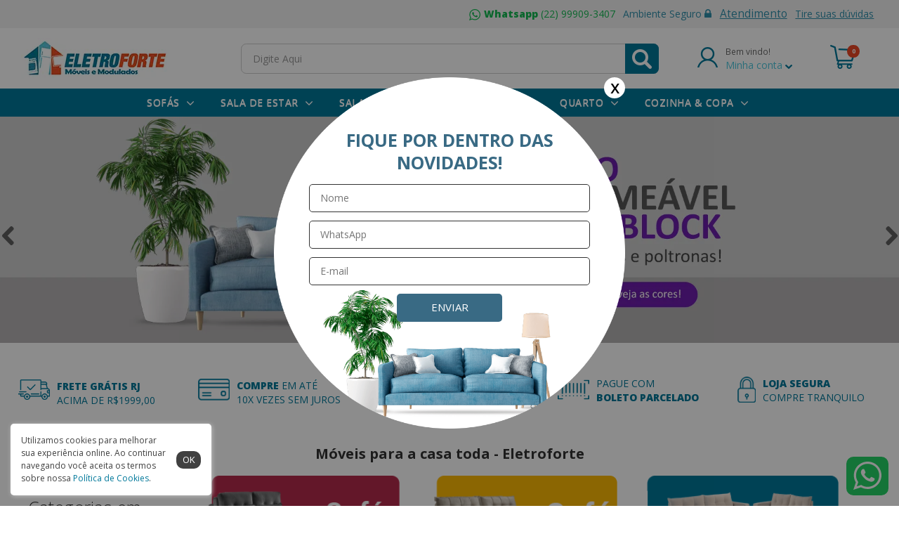

--- FILE ---
content_type: text/html; charset=utf-8
request_url: https://www.eletroforte.com.br/
body_size: 23999
content:
<!-- template da pagina de Inicial ( Home )-->
<!DOCTYPE html >
<html xmlns="http://www.w3.org/1999/xhtml" xmlns:vtex="http://www.vtex.com.br/2009/vtex-common" xmlns:vtex.cmc="http://www.vtex.com.br/2009/vtex-commerce" lang="pt-br">
  <head><meta name="language" content="pt-BR" />
<meta name="country" content="BRA" />
<meta name="currency" content="R$" />
<meta charset="utf-8" /><meta name="robots" content="index, follow" /><meta http-equiv="x-ua-compatible" content="ie=edge" /><meta name="viewport" content="width=device-width, initial-scale=1.0" /><!--MetaTagsVtex--><meta http-equiv="Content-Type" content="text/html;charset=utf-8" />
<meta name="description" content="Encontre móveis com design sofisticado em preços que cabem no seu bolso. Produtos de grandes marcas com acabamento impecável — venha escolher o seu!" />
<meta name="Abstract" content="Eletroforte Móveis: alta qualidade para todos os cômodos" />
<meta name="author" content="Eletroforte Móveis" />
<meta name="copyright" content="Eletroforte Móveis" />
<meta name="vtex-version" content="1.0.0.0" />
<meta http-equiv="pragma" content="no-cache" />
<meta name="controller" content="Home" /><meta name="theme-color" content="#00789a" /><meta name="google-site-verification" content="kZ33-SFYuJ43stCNgRmlBv57jBjdVg0Oe7ZE0rMK3ho" /><meta name="google-site-verification" content="tIev8AZxw6eOMvWHUZF6qiSBevtvu0lnw38cA250qSs" /><meta name="google-site-verification" content="2wCGKF7PlL9S_LlE2j_QcFLorkomEr1X1CUp839WR3E" /><meta name="facebook-domain-verification" content="bn098swze0nrmhezuakqqf72xomdcw" /><meta name="p:domain_verify" content="072c7465641d2ce9c44428f6a2d70fe3" /><link rel="shortcut icon" href="/arquivos/moveiseeletrofriburgo-favicon.ico?v=636687972651600000" /><link rel="dns-prefetch" nr="32" href="https://moveiseeletrofriburgo.vteximg.com.br" /><link rel="dns-prefetch" nr="19" href="https://moveiseeletrofriburgo.vtexcommercestable.com.br" /><link rel="dns-prefetch" nr="11" href="https://rc.vtex.com.br" /><link rel="dns-prefetch" nr="3" href="https://fonts.gstatic.com" /><link rel="dns-prefetch" nr="9" href="https://io.vtex.com.br" /><link rel="dns-prefetch" nr="2" href="https://fonts.googleapis.com" /><link rel="dns-prefetch" nr="2" href="https://www.google-analytics.com" /><meta name="p:domain_verify" content="02e1c7ce0d376a2bb88d3817b9849b7d" /><title>Conheça a Eletroforte Móveis</title><script type="text/javascript" language="javascript">var jscheckoutUrl = 'https://www.eletroforte.com.br/checkout/#/cart';var jscheckoutAddUrl = 'https://www.eletroforte.com.br/checkout/cart/add';var jscheckoutGiftListId = '';var jsnomeSite = 'moveiseeletrofriburgo';var jsnomeLoja = 'moveiseeletrofriburgo';var jssalesChannel = '1';var defaultStoreCurrency = 'R$';var localeInfo = {"CountryCode":"BRA","CultureCode":"pt-BR","CurrencyLocale":{"RegionDisplayName":"Brazil","RegionName":"BR","RegionNativeName":"Brasil","TwoLetterIsoRegionName":"BR","CurrencyEnglishName":"Brazilian Real","CurrencyNativeName":"Real","CurrencySymbol":"R$","ISOCurrencySymbol":"BRL","Locale":1046,"Format":{"CurrencyDecimalDigits":2,"CurrencyDecimalSeparator":",","CurrencyGroupSeparator":".","CurrencyGroupSize":3,"StartsWithCurrencySymbol":true},"FlagUrl":"http://www.geonames.org/flags/x/br.gif"}};</script> 
<script type="text/javascript" language="javascript">vtxctx = {"searchTerm":"","isOrder":"0","isCheck":"0","isCart":"0","actionType":"","actionValue":"","login":null,"url":"www.eletroforte.com.br","transurl":"www.eletroforte.com.br"};</script> 
<script language="javascript" src="https://io.vtex.com.br/front-libs/jquery/1.8.3/jquery-1.8.3.min.js?v=1.0.0.0"   type="text/javascript"></script>
<script language="javascript" src="https://moveiseeletrofriburgo.vteximg.com.br/scripts/swfobject.js?v=1.0.0.0"   type="text/javascript"></script>
<script language="javascript" src="https://moveiseeletrofriburgo.vteximg.com.br/scripts/vtex.ajax.wait.js?v=1.0.0.0"   type="text/javascript"></script>
<script language="javascript" src="https://moveiseeletrofriburgo.vteximg.com.br/scripts/vtex.common.js?v=1.0.0.0"   type="text/javascript"></script>
<script language="javascript" src="https://vtex.vtexassets.com/_v/public/assets/v1/npm/@vtex/render-extension-loader@0.1.6/lib/render-extension-loader.js?v=1.0.0.0"   type="text/javascript"></script>
<script language="javascript" src="https://io.vtex.com.br/rc/rc.js?v=1.0.0.0"   type="text/javascript"></script>
<script language="javascript" src="https://activity-flow.vtex.com/af/af.js?v=1.0.0.0"   type="text/javascript"></script>
<script language="javascript" src="https://moveiseeletrofriburgo.vteximg.com.br/scripts/vtex.tagmanager.helper.js?v=1.0.0.0"   type="text/javascript"></script>
<script language="javascript" src="https://io.vtex.com.br/portal-ui/v1.21.0/scripts/vtex-events-all.min.js?v=1.0.0.0"   type="text/javascript"></script>
<script language="javascript" src="https://io.vtex.com.br/portal-ui/v1.21.0/scripts/vtex-analytics.js?v=1.0.0.0"   type="text/javascript"></script>
<script language="javascript" src="https://io.vtex.com.br/front-libs/front-i18n/0.7.2/vtex-i18n.min.js?v=1.0.0.0"   type="text/javascript"></script>
<script language="javascript" src="https://io.vtex.com.br/front-libs/front-utils/3.0.8/underscore-extensions.js?v=1.0.0.0"   type="text/javascript"></script>
<script language="javascript" src="https://moveiseeletrofriburgo.vteximg.com.br/scripts/currency-format.min.js?v=1.0.0.0"   type="text/javascript"></script>
<script language="javascript" src="https://io.vtex.com.br/front-libs/dustjs-linkedin/2.3.5/dust-core-2.3.5.min.js?v=1.0.0.0"   type="text/javascript"></script>
<script language="javascript" src="https://io.vtex.com.br/vtex.js/v2.13.1/vtex.min.js?v=1.0.0.0"   type="text/javascript"></script>
<script language="javascript" src="https://moveiseeletrofriburgo.vteximg.com.br/scripts/jquery.ui.core.js?v=1.0.0.0"   type="text/javascript"></script>
<script language="javascript" src="https://moveiseeletrofriburgo.vteximg.com.br/scripts/autocomplete/jquery.ui.widget.js?v=1.0.0.0"   type="text/javascript"></script>
<script language="javascript" src="https://moveiseeletrofriburgo.vteximg.com.br/scripts/autocomplete/jquery.ui.position.js?v=1.0.0.0"   type="text/javascript"></script>
<script language="javascript" src="https://moveiseeletrofriburgo.vteximg.com.br/scripts/autocomplete/jquery.ui.autocomplete.js?v=1.0.0.0"   type="text/javascript"></script>
<script language="javascript" src="https://moveiseeletrofriburgo.vteximg.com.br/scripts/vtex.commerce.search.js?v=1.0.0.0"   type="text/javascript"></script>
<script language="javascript" src="https://moveiseeletrofriburgo.vteximg.com.br/scripts/vtex.viewpart.fulltextsearchbox.js?v=1.0.0.0"   type="text/javascript"></script>
<script language="javascript" src="https://io.vtex.com.br/portal-plugins/2.9.13/js/portal-minicart-with-template.min.js?v=1.0.0.0"   type="text/javascript"></script>
<script language="javascript" src="https://io.vtex.com.br/portal-plugins/2.9.13/js/portal-template-as-modal.min.js?v=1.0.0.0"   type="text/javascript"></script>
<script language="javascript" src="https://io.vtex.com.br/portal-plugins/2.9.13/js/portal-sku-selector-with-template-v2.min.js?v=1.0.0.0"   type="text/javascript"></script>
<script language="javascript" src="https://moveiseeletrofriburgo.vteximg.com.br/scripts/vtex.cookie.js?v=1.0.0.0"   type="text/javascript"></script>
<script language="javascript" src="https://moveiseeletrofriburgo.vteximg.com.br/scripts/jquery.pager.js?v=1.0.0.0"   type="text/javascript"></script>
<link rel="stylesheet" type="text/css" href="https://moveiseeletrofriburgo.vteximg.com.br/arquivos/eletroforte--bootstrap.3.3.7.min.css?v=001" /><link rel="stylesheet" type="text/css" href="https://moveiseeletrofriburgo.vteximg.com.br/arquivos/eletroforte--main.scss.css?v=005" /><link rel="stylesheet" type="text/css" href="https://stackpath.bootstrapcdn.com/font-awesome/4.7.0/css/font-awesome.min.css" /><link rel="stylesheet" type="text/css" href="https://moveiseeletrofriburgo.vteximg.com.br/arquivos/eletroforte-cls.proex.style.css?v=230" /><link rel="stylesheet" type="text/css" href="https://moveiseeletrofriburgo.vteximg.com.br/arquivos/0-elf-web-styles.css?v=637726699990630000" /><script>
    (function(h,o,t,j,a,r){
        h.hj=h.hj||function(){(h.hj.q=h.hj.q||[]).push(arguments)};
        h._hjSettings={hjid:1676741,hjsv:6};
        a=o.getElementsByTagName('head')[0];
        r=o.createElement('script');r.async=1;
        r.src=t+h._hjSettings.hjid+j+h._hjSettings.hjsv;
        a.appendChild(r);
    })(window,document,'https://static.hotjar.com/c/hotjar-','.js?sv=');
</script><link rel="icon" href="https://moveiseeletrofriburgo.vteximg.com.br/arquivos/favicon.ico" /><!-- Script de dados estruturados da Organization --><script language="javascript">var ___scriptPathTransac = '';</script><script language="javascript">var ___scriptPath = '';</script><script type="application/ld+json">
    {
      "@context": "https://schema.org",
      "@type": "Organization",
      "name": "Eletroforte",
      "url": "https://www.eletroforte.com.br/",
      "logo": "https://moveiseeletrofriburgo.vteximg.com.br/arquivos/eletroforte-logo-nova.jpg?v=637776804901700000",
      "contactPoint": [{
        "@type": "ContactPoint",
        "telephone": "+55 (22) 2526-9306",
        "contactType": "technical support",
        "areaServed": "BR",
        "availableLanguage": "Portuguese"
      },{
        "@type": "ContactPoint",
        "telephone": "+55 (22) 99909-3407",
        "contactType": "technical support",
        "areaServed": "BR",
        "availableLanguage": "Portuguese"
      }],
      "sameAs": [
        "https://www.facebook.com/eletrofortenf/",
        "https://www.instagram.com/eletrofortenf/",
        "https://www.youtube.com/channel/UCEeU4Deuq1ZLBGKa_dDA5Wg",
        "https://br.pinterest.com/eletrofortefri/"
      ]
    }
    </script><script type="application/ld+json">
        {
          "@context": "https://schema.org",
          "@type": "WebSite",
          "url": "https://www.eletroforte.com.br/",
          "potentialAction": {
            "@type": "SearchAction",
            "target": {
              "@type": "EntryPoint",
              "urlTemplate": "https://www.eletroforte.com.br/{search_term_string}"
            },
            "query-input": "required name=search_term_string"
          }
        }
</script><!-- Fim do script de dados estruturados -->
<!-- Start - WebAnalyticsViewPart -->
<script> var defaultUtmFromFolder = '';</script>
<!-- CommerceContext.Current.VirtualFolder.Name: / -->

<script>
vtex.events.addData({"pageCategory":"Home","pageDepartment":null,"pageUrl":"http://www.eletroforte.com.br/","pageTitle":"Conheça a Eletroforte Móveis","skuStockOutFromShelf":[],"skuStockOutFromProductDetail":[],"shelfProductIds":["12457","12456","12455","12401","12400","12399","12398","12391","12208","11987","11986","11985","12579","12578","12572","12570","12569","12568","11523","11490","11715","12579","12578","12452","12451","12435","12434","12433","12432","12431"],"accountName":"moveiseeletrofriburgo","pageFacets":[]});
</script>

<script>
(function(w,d,s,l,i){w[l]=w[l]||[];w[l].push({'gtm.start':
                            new Date().getTime(),event:'gtm.js'});var f=d.getElementsByTagName(s)[0],
                            j=d.createElement(s),dl=l!='dataLayer'?'&l='+l:'';j.async=true;j.src=
                            '//www.googletagmanager.com/gtm.js?id='+i+dl;f.parentNode.insertBefore(j,f);
                            })(window,document,'script','dataLayer','GTM-TM5Z8C9');
</script>

<script>
var helper = new vtexTagManagerHelper('homeView'); helper.init();
</script>

<!-- End - WebAnalyticsViewPart -->
<link rel="canonical" href="https://www.eletroforte.com.br/" /></head>
  <body class="home"><div class="ajax-content-loader" rel="/no-cache/callcenter/disclaimer"></div><!-- Trustvox --><script type="text/javascript" src="https://colt.trustvox.com.br/colt.min.js"></script><script>
      var _trustvox_colt = _trustvox_colt || [];
      _trustvox_colt.push(['_storeId', '110980'], ['_limit', '7']);
    </script><!-- /Trustvox --><!-- <div class="sub-template-vtex" name="loads-header"></div> --><div class="banner-header banner-header-desktop"></div><div class="banner-header banner-header-mobile"></div><header><section class="atendimento text-right"><div class="whatsapp"><a href="https://wa.me/5522999093407" target="_blank"><svg xmlns="http://www.w3.org/2000/svg" xmlns:xlink="http://www.w3.org/1999/xlink" version="1.1" id="Capa_1" x="0px" y="0px" width="16px" height="16px" viewBox="0 0 90 90" style="enable-background:new 0 0 90 90;" xml:space="preserve" class="">
        	<g>
        		<g>
        			<path id="WhatsApp" d="M90,43.841c0,24.213-19.779,43.841-44.182,43.841c-7.747,0-15.025-1.98-21.357-5.455L0,90l7.975-23.522   c-4.023-6.606-6.34-14.354-6.34-22.637C1.635,19.628,21.416,0,45.818,0C70.223,0,90,19.628,90,43.841z M45.818,6.982   c-20.484,0-37.146,16.535-37.146,36.859c0,8.065,2.629,15.534,7.076,21.61L11.107,79.14l14.275-4.537   c5.865,3.851,12.891,6.097,20.437,6.097c20.481,0,37.146-16.533,37.146-36.857S66.301,6.982,45.818,6.982z M68.129,53.938   c-0.273-0.447-0.994-0.717-2.076-1.254c-1.084-0.537-6.41-3.138-7.4-3.495c-0.993-0.358-1.717-0.538-2.438,0.537   c-0.721,1.076-2.797,3.495-3.43,4.212c-0.632,0.719-1.263,0.809-2.347,0.271c-1.082-0.537-4.571-1.673-8.708-5.333   c-3.219-2.848-5.393-6.364-6.025-7.441c-0.631-1.075-0.066-1.656,0.475-2.191c0.488-0.482,1.084-1.255,1.625-1.882   c0.543-0.628,0.723-1.075,1.082-1.793c0.363-0.717,0.182-1.344-0.09-1.883c-0.27-0.537-2.438-5.825-3.34-7.977   c-0.902-2.15-1.803-1.792-2.436-1.792c-0.631,0-1.354-0.09-2.076-0.09c-0.722,0-1.896,0.269-2.889,1.344   c-0.992,1.076-3.789,3.676-3.789,8.963c0,5.288,3.879,10.397,4.422,11.113c0.541,0.716,7.49,11.92,18.5,16.223   C58.2,65.771,58.2,64.336,60.186,64.156c1.984-0.179,6.406-2.599,7.312-5.107C68.398,56.537,68.398,54.386,68.129,53.938z" data-original="#000000" class="active-path" data-old_color="#00798a" fill="#00798a"></path>
        		</g>
        	</g>
        </svg><strong>Whatsapp</strong> (22) 99909-3407
      </a></div><div><span class="titulo">Ambiente Seguro
        <i class="icone-cadeado"></i></span></div><div class="dropdown"><span class="titulo underline">Atendimento</span><div class="conteudo"><ul class="text-left"><li><div class="titulo">WhatsApp:</div><svg xmlns="http://www.w3.org/2000/svg" xmlns:xlink="http://www.w3.org/1999/xlink" version="1.1" id="Capa_1" x="0px" y="0px" width="16px" height="16px" viewBox="0 0 90 90" style="enable-background:new 0 0 90 90;" xml:space="preserve" class="">
              <g>
                <g>
                  <path id="WhatsApp" d="M90,43.841c0,24.213-19.779,43.841-44.182,43.841c-7.747,0-15.025-1.98-21.357-5.455L0,90l7.975-23.522   c-4.023-6.606-6.34-14.354-6.34-22.637C1.635,19.628,21.416,0,45.818,0C70.223,0,90,19.628,90,43.841z M45.818,6.982   c-20.484,0-37.146,16.535-37.146,36.859c0,8.065,2.629,15.534,7.076,21.61L11.107,79.14l14.275-4.537   c5.865,3.851,12.891,6.097,20.437,6.097c20.481,0,37.146-16.533,37.146-36.857S66.301,6.982,45.818,6.982z M68.129,53.938   c-0.273-0.447-0.994-0.717-2.076-1.254c-1.084-0.537-6.41-3.138-7.4-3.495c-0.993-0.358-1.717-0.538-2.438,0.537   c-0.721,1.076-2.797,3.495-3.43,4.212c-0.632,0.719-1.263,0.809-2.347,0.271c-1.082-0.537-4.571-1.673-8.708-5.333   c-3.219-2.848-5.393-6.364-6.025-7.441c-0.631-1.075-0.066-1.656,0.475-2.191c0.488-0.482,1.084-1.255,1.625-1.882   c0.543-0.628,0.723-1.075,1.082-1.793c0.363-0.717,0.182-1.344-0.09-1.883c-0.27-0.537-2.438-5.825-3.34-7.977   c-0.902-2.15-1.803-1.792-2.436-1.792c-0.631,0-1.354-0.09-2.076-0.09c-0.722,0-1.896,0.269-2.889,1.344   c-0.992,1.076-3.789,3.676-3.789,8.963c0,5.288,3.879,10.397,4.422,11.113c0.541,0.716,7.49,11.92,18.5,16.223   C58.2,65.771,58.2,64.336,60.186,64.156c1.984-0.179,6.406-2.599,7.312-5.107C68.398,56.537,68.398,54.386,68.129,53.938z" data-original="#000000" class="active-path" data-old_color="#00798a" fill="#00798a" />
                </g>
              </g>
            </svg><a href="https://wa.me/5522999093407" target="_blank">(22) 99909-3407</a></li><li><div class="titulo">Telefone:</div><svg style="width: 16px; height: 16px; fill: #00789a;" version="1.1" id="Capa_1" xmlns="http://www.w3.org/2000/svg" xmlns:xlink="http://www.w3.org/1999/xlink" x="0px" y="0px" viewBox="0 0 482.6 482.6" xml:space="preserve">
                              <g>
                                <path d="M98.339,320.8c47.6,56.9,104.9,101.7,170.3,133.4c24.9,11.8,58.2,25.8,95.3,28.2c2.3,0.1,4.5,0.2,6.8,0.2                                           c24.9,0,44.9-8.6,61.2-26.3c0.1-0.1,0.3-0.3,0.4-0.5c5.8-7,12.4-13.3,19.3-20c4.7-4.5,9.5-9.2,14.1-14                                           c21.3-22.2,21.3-50.4-0.2-71.9l-60.1-60.1c-10.2-10.6-22.4-16.2-35.2-16.2c-12.8,0-25.1,5.6-35.6,16.1l-35.8,35.8                                           c-3.3-1.9-6.7-3.6-9.9-5.2c-4-2-7.7-3.9-11-6c-32.6-20.7-62.2-47.7-90.5-82.4c-14.3-18.1-23.9-33.3-30.6-48.8                                           c9.4-8.5,18.2-17.4,26.7-26.1c3-3.1,6.1-6.2,9.2-9.3c10.8-10.8,16.6-23.3,16.6-36s-5.7-25.2-16.6-36l-29.8-29.8                                           c-3.5-3.5-6.8-6.9-10.2-10.4c-6.6-6.8-13.5-13.8-20.3-20.1c-10.3-10.1-22.4-15.4-35.2-15.4c-12.7,0-24.9,5.3-35.6,15.5l-37.4,37.4                                           c-13.6,13.6-21.3,30.1-22.9,49.2c-1.9,23.9,2.5,49.3,13.9,80C32.739,229.6,59.139,273.7,98.339,320.8z M25.739,104.2                                           c1.2-13.3,6.3-24.4,15.9-34l37.2-37.2c5.8-5.6,12.2-8.5,18.4-8.5c6.1,0,12.3,2.9,18,8.7c6.7,6.2,13,12.7,19.8,19.6                                           c3.4,3.5,6.9,7,10.4,10.6l29.8,29.8c6.2,6.2,9.4,12.5,9.4,18.7s-3.2,12.5-9.4,18.7c-3.1,3.1-6.2,6.3-9.3,9.4                                           c-9.3,9.4-18,18.3-27.6,26.8c-0.2,0.2-0.3,0.3-0.5,0.5c-8.3,8.3-7,16.2-5,22.2c0.1,0.3,0.2,0.5,0.3,0.8                                           c7.7,18.5,18.4,36.1,35.1,57.1c30,37,61.6,65.7,96.4,87.8c4.3,2.8,8.9,5,13.2,7.2c4,2,7.7,3.9,11,6c0.4,0.2,0.7,0.4,1.1,0.6                                           c3.3,1.7,6.5,2.5,9.7,2.5c8,0,13.2-5.1,14.9-6.8l37.4-37.4c5.8-5.8,12.1-8.9,18.3-8.9c7.6,0,13.8,4.7,17.7,8.9l60.3,60.2                                           c12,12,11.9,25-0.3,37.7c-4.2,4.5-8.6,8.8-13.3,13.3c-7,6.8-14.3,13.8-20.9,21.7c-11.5,12.4-25.2,18.2-42.9,18.2                                           c-1.7,0-3.5-0.1-5.2-0.2c-32.8-2.1-63.3-14.9-86.2-25.8c-62.2-30.1-116.8-72.8-162.1-127c-37.3-44.9-62.4-86.7-79-131.5                                           C28.039,146.4,24.139,124.3,25.739,104.2z"></path>
                              </g>
                          </svg><a href="tel:(22) 2526-9306" target="_blank">(22) 2526-9306</a></li><li><div class="titulo">E-mail:</div><a href="mailto: contato@eletroforte.com.br" class="valor"> contato@eletroforte.com.br</a></li></ul><hr /><div class="horario text-center">
          Segunda a sàbado
          <br /> das 9h às 19h
        </div></div></div><div><a href="/institucional#perguntas-frequentes"><span class="titulo underline">Tire suas dúvidas</span></a></div><!-- <div>
      <a href="/giftlist">
        <span class="titulo underline">Listas de presentes</span>
      </a>
    </div> --><!--<div class="endereco">--><!--	<i class="icone-localizacao-azul"></i>--><!--	<p>--><!--		<span>Endereço: Júlio Antônio Thurler, 163</span>--><!--		<strong>Olaria - Nova Friburgo - RJ</strong>--><!--	</p>--><!--</div>--></section><section class="main-header"><div class="container-fluid"><section class="geral vertical-center"><div class="col-xs-12 small-6 col-sm-4 col-md-3"><div class="logo"><a href="/"><img src="https://moveiseeletrofriburgo.vteximg.com.br/arquivos/eletroforte-logo-nova.jpg?v=637776804901700000" alt="Logo Eletro Forte" /><!--<img src="https://moveiseeletrofriburgo.vteximg.com.br/arquivos/logo-branca.png?v=638678895181570000" alt="Logo Eletro Forte" />--></a></div></div><div class="visible-md visible-lg col-md-6"><div class="busca"><div class="fullTextSearchBox"><script type="text/javascript" language="javascript"> /*<![CDATA[*/ $(document).ready(function(){currentDept = '0'; enableFullTextSearchBox('ftBox88ba2354414842f2b7ca24f9b9709ec1', 'ftDept88ba2354414842f2b7ca24f9b9709ec1', 'ftIdx88ba2354414842f2b7ca24f9b9709ec1', 'ftBtn88ba2354414842f2b7ca24f9b9709ec1', '/SEARCHTERM','Digite Aqui' );}); /*]]>*/ </script><fieldset class="busca"><legend>Buscar</legend><label>Buscar</label><select id="ftDept88ba2354414842f2b7ca24f9b9709ec1"><option value="">Todo o Site</option><option value="24">SALA DE ESTAR</option><option value="25">SALA DE JANTAR</option><option value="26">QUARTO</option><option value="22">QUARTO INFANTIL</option><option value="16">COZINHA & COPA</option><option value="27">ESCRITÓRIO</option><option value="38">PRONTA ENTREGA</option><option value="37">OUTLET</option><option value="127">SOFÁS</option></select><input type="hidden" id=ftIdx88ba2354414842f2b7ca24f9b9709ec1 value="" /><input id="ftBox88ba2354414842f2b7ca24f9b9709ec1" class="fulltext-search-box" type="text" size="20" accesskey="b" /><input id="ftBtn88ba2354414842f2b7ca24f9b9709ec1" type="button" value="Buscar" class="btn-buscar" /></fieldset><!-- <div class="controle-vtex" name="fullTextSearchBox"></div> --></div></div></div><div class="col-xs-12 small-6 col-sm-4  col-md-3 vertical-center"><span class="minha-conta dropdown "><div class="titulo  text-left"><i class="icone-usuario left"></i><div class="left"><span>Bem vindo!</span><br /><a href="#" class="color-light">
                  Minha conta
                  <i class="icone-arrow-down-dark"></i></a></div></div><div class="conteudo text-center"><div class="login"><a href="/login" class="btn" title="Entrar">Entrar</a></div><div class="cadastro"><span>Novo por aqui?</span><br /><a href="/login" class="color-dark bold underline" title="Cadastre-se">Cadastre-se</a></div><hr /><ul class="link-conta"><li><a class="color-black" href="/account" title="Meus dados">Meus dados</a></li><li><a class="color-black" href="/account/orders" title="Meus pedidos">Meus pedidos</a></li><li class="logout"><a class="underline color-light" href="/no-cache/user/logout" title="Sair">Sair</a></li></ul></div></span><!--<a class="favorites icon" href="/lista-de-desejos">
          <img src="/arquivos/wishlist-header.png?v=637600508916730000" />
          </a>--><span class=" dropdown carrinho"><a href="/checkout/#cart" class="titulo "><div class="AmountItemsInCart"><i class="icone-carrinho"></i><div class="portal-totalizers-ref"></div><script>$('.portal-totalizers-ref').minicart({ showMinicart: false, showTotalizers: true, showShippingOptions: false });</script><!-- <div class="controle-vtex" name="AmountItemsInCart"></div> --></div></a><div class="miniCart conteudo text-left"><div class="portal-minicart-ref"></div><script>$('.portal-minicart-ref').minicart({ showMinicart: true, showTotalizers: false  , showShippingOptions: false });</script><!-- <div class="controle-vtex" name="miniCart"></div> --><div class="btn-cart"><a href="/checkout/#/cart" class="view-cart">Ver carrinho</a><a href="/checkout/#/orderform" class="checkout-cart">Finalizar compra</a></div><div class="cart-close-mobile"><button>×</button></div></div></span></div></section><section class="busca-mobile visible-sm visible-xs col-xs-12 col-sm-10 col-sm-offset-1 "><div class="fullTextSearchBox"><script type="text/javascript" language="javascript"> /*<![CDATA[*/ $(document).ready(function(){currentDept = '0'; enableFullTextSearchBox('ftBoxa95eeb9ee4604e20a60442a171a82c4c', 'ftDepta95eeb9ee4604e20a60442a171a82c4c', 'ftIdxa95eeb9ee4604e20a60442a171a82c4c', 'ftBtna95eeb9ee4604e20a60442a171a82c4c', '/SEARCHTERM','Digite Aqui' );}); /*]]>*/ </script><fieldset class="busca"><legend>Buscar</legend><label>Buscar</label><select id="ftDepta95eeb9ee4604e20a60442a171a82c4c"><option value="">Todo o Site</option><option value="24">SALA DE ESTAR</option><option value="25">SALA DE JANTAR</option><option value="26">QUARTO</option><option value="22">QUARTO INFANTIL</option><option value="16">COZINHA & COPA</option><option value="27">ESCRITÓRIO</option><option value="38">PRONTA ENTREGA</option><option value="37">OUTLET</option><option value="127">SOFÁS</option></select><input type="hidden" id=ftIdxa95eeb9ee4604e20a60442a171a82c4c value="" /><input id="ftBoxa95eeb9ee4604e20a60442a171a82c4c" class="fulltext-search-box" type="text" size="20" accesskey="b" /><input id="ftBtna95eeb9ee4604e20a60442a171a82c4c" type="button" value="Buscar" class="btn-buscar" /></fieldset><!-- <div class="controle-vtex" name="fullTextSearchBox"></div> --></div></section></div></section></header><!-- <div class="sub-template-vtex" name="header"></div> --><section class="menu"><div class="scroll"><header><span class="minha-conta dropdown "><div class="titulo  text-left"><i class="icone-usuario left"></i><div class="left"><span>Bem vindo!
							<i class="arrow-down-white-dark"></i></span><br /><a href="#" class="color-light"> Minha conta </a></div><span class="login"><a href="/login" class="btn" title="Entrar">Entrar</a></span></div><div class="conteudo text-center"><div class="cadastro"><span>Novo por aqui?</span><br /><a href="/login" class="color-dark bold underline" title="Cadastre-se">Cadastre-se</a></div><hr /><ul class="link-conta"><li><a class="color-black" href="/account" title="Meus dados">Meus dados</a></li><li><a class="color-black" href="/account/orders" title="Meus pedidos">Meus pedidos</a></li><li class="logout"><a class="underline color-light" href="/no-cache/user/logout" title="Sair">Sair</a></li></ul></div></span><spam class="menu-fechar"><!-- <spam>Menu</spam> --><i class="icone-menu"></i></spam></header><main><ul class="menu-conntent">
  <li class="item-menu-01">
    <div class="item-menu-back"></div>
    <div class="titulo">
      <span>
        <a href="/sofas">SOFÁS</a>
      </span>
      <i class="arrow-down-white"></i>
    </div>
    <div class="conteudo">
      <div class="conteudo-wrapper">
        <ul class="menu-c-03">
          <li>
            <a href="/sofas/sofa-cama">SOFÁ-CAMA</a>
          </li>
          <li>
            <a href="/sofas/sofa-cama-sem-caixa-retratil">SOFÁ-CAMA SEM CAIXA RETRATIL</a>
          </li>
          <li>
            <a href="/sofas/sofa-retratil">SOFÁ RETRATIL</a>
          </li>
          <li>
            <a href="/sofas/sofa-de-canto">SOFÁ DE CANTO</a>
          </li>
          <li>
            <a href="/sofas/sofa-modular">SOFÁ MODULAR</a>
          </li>
          <li>
            <a href="/sofas/sofa-2-lugares">SOFÁ 2 LUGARES</a>
          </li>
          <li>
            <a href="/sofas/sofa-3-lugares">SOFÁ 3 LUGARES</a>
          </li>
          <li>
            <a href="/sofas/sofa-2-e-3-lugares">SOFÁ 2 E 3 LUGARES</a>
          </li>
        </ul>
      </div>
    </div>
  </li>
  <li class="item-menu-01">
    <div class="item-menu-back"></div>
    <div class="titulo">
      <span>
        <a href="/sala-de-estar">SALA DE ESTAR</a>
      </span>
      <i class="arrow-down-white"></i>
    </div>
    <div class="conteudo">
      <div class="conteudo-wrapper">
        <ul class="menu-c-03">
          <li>
            <a href="/sala-de-estar/moveis-para-tv">MÓVEIS PARA TV</a>
            <ul class="item-menu-sub">
              <li>
                <a href="/sala-de-estar/moveis-para-tv/paineis-para-tv">PAINÉIS PARA TV</a>
              </li>
              <li>
                <a href="/sala-de-estar/moveis-para-tv/racks">RACKS</a>
              </li>
              <li>
                <a href="/sala-de-estar/moveis-para-tv/estantes-e-home-theater">ESTANTES E HOME THEATER</a>
              </li>
            </ul>
          </li>
          <li>
            <a href="/sala-de-estar/mesas-de-centro-e-lateral">MESAS DE CENTRO E LATERAL</a>
          </li>
          <li>
            <a href="/sala-de-estar/poltronas">POLTRONAS</a>
            <ul class="item-menu-sub">
              <li>
                <a href="/sala-de-estar/poltronas/poltrona-decorativa">POLTRONA DECORATIVA</a>
              </li>
              <li>
                <a href="/sala-de-estar/poltronas/poltrona-do-papai">POLTRONA DO PAPAI</a>
              </li>
            </ul>
          </li>
        </ul>
      </div>
    </div>
  </li>
  <li class="item-menu-01">
    <div class="item-menu-back"></div>
    <div class="titulo">
      <span>
        <a href="/sala-de-jantar">SALA DE JANTAR</a>
      </span>
      <i class="arrow-down-white"></i>
    </div>
    <div class="conteudo">
      <div class="conteudo-wrapper">
        <ul class="menu-c-03">
          <li>
            <a href="/sala-de-jantar/mesas-e-cadeiras">MESAS E CADEIRAS</a>
            <ul class="item-menu-sub">
              <li>
                <a href="/sala-de-jantar/mesas-e-cadeiras/mesa-de-jantar-8-lugares">MESA DE JANTAR 8
                                LUGARES</a>
              </li>
              <li>
                <a href="/sala-de-jantar/mesas-e-cadeiras/mesa-de-jantar--6--lugares">MESA DE JANTAR 6
                                LUGARES</a>
              </li>
              <li>
                <a href="/sala-de-jantar/mesas-e-cadeiras/mesa-de-jantar-4-lugares">MESA DE JANTAR 4
                                LUGARES</a>
              </li>
              <li>
                <a href="/sala-de-jantar/mesas-e-cadeiras/cadeiras-de-jantar">CADEIRAS DE JANTAR</a>
              </li>
            </ul>
          </li>
          <li>
            <a href="/sala-de-jantar/buffets-e-aparadores">BUFFETS E APARADORES</a>
            <ul class="item-menu-sub">
              <li>
                <a href="/sala-de-jantar/buffets-e-aparadores/buffet">BUFFET</a>
              </li>
              <li>
                <a href="/sala-de-jantar/buffets-e-aparadores/aparador">APARADOR</a>
              </li>
            </ul>
          </li>
        </ul>
      </div>
    </div>
  </li>
  <li class="item-menu-01">
    <div class="item-menu-back"></div>
    <div class="titulo">
      <span>
        <a href="/quarto/colchoes">COLCHÕES</a>
      </span>
      <i class="arrow-down-white"></i>
    </div>
    <div class="conteudo">
      <div class="conteudo-wrapper">
        <ul class="menu-c-03">
          <li>
            <a href="/quarto/colchoes/casal">CASAL</a>
          </li>
          <li>
            <a href="/quarto/colchoes/solteiro">SOLTEIRO</a>
          </li>
          <li>
            <a href="/quarto/colchoes/queen-size">QUEEN SIZE</a>
          </li>
          <li>
            <a href="/quarto/colchoes/king-size">KING SIZE</a>
          </li>
        </ul>
      </div>
    </div>
  </li>
  <li class="item-menu-01">
    <div class="item-menu-back"></div>
    <div class="titulo">
      <span>
        <a href="/quarto">QUARTO</a>
      </span>
      <i class="arrow-down-white"></i>
    </div>
    <div class="conteudo">
      <div class="conteudo-wrapper">
        <ul class="menu-c-03">
          <li>
            <a href="/quarto/comodas">CÔMODAS</a>
            <ul class="item-menu-sub">
              <li>
                <a href="/quarto/comodas/com-sapateira">COM SAPATEIRA</a>
              </li>
            </ul>
          </li>
          <li>
            <a href="/quarto/cabeceira-puff-e-bau">CABECEIRA, PUFF E BAÚ</a>
            <ul class="item-menu-sub">
              <li>
                <a href="/quarto/cabeceira-puff-e-bau/cabeceiras">CABECEIRAS</a>
              </li>
              <li>
                <a href="/quarto/cabeceira-puff-e-bau/puffs-bau-e-recamier">PUFFS, BAÚ E RECAMIER</a>
              </li>
            </ul>
          </li>
          <li>
            <a href="/quarto/camas">CAMAS</a>
            <ul class="item-menu-sub">
              <li>
                <a href="/quarto/camas/box-casal">BOX CASAL</a>
              </li>
              <li>
                <a href="/quarto/camas/box-solteiro">BOX SOLTEIRO</a>
              </li>
              <li>
                <a href="/quarto/camas/bau-para-quarto">CAMA BOX BAÚ</a>
              </li>
              <li>
                <a href="/quarto/camas/cama-de-casal">CAMA DE CASAL</a>
              </li>
              <li>
                <a href="/quarto/camas/cama-de-solteiro">CAMA DE SOLTEIRO</a>
              </li>
            </ul>
          </li>
          <!-- <li>
            <a href="/quarto/colchoes">COLCHÕES</a>
            <ul class="item-menu-sub">
              <li><a href="/quarto/colchoes/casal">CASAL</a></li>
              <li><a href="/quarto/colchoes/solteiro">SOLTEIRO</a></li>
              <li><a href="/quarto/colchoes/queen-size">QUEEN SIZE</a></li>
              <li><a href="/quarto/colchoes/king-size">KING SIZE</a></li>
            </ul>
          </li> -->
          <li>
            <a href="/quarto/guarda-roupas">GUARDA ROUPAS</a>
            <ul class="item-menu-sub">
              <li>
                <a href="/quarto/guarda-roupas/modulados">MODULADOS</a>
              </li>
              <li>
                <a href="/quarto/guarda-roupas/porta-de-correr">PORTA DE CORRER</a>
              </li>
              <li>
                <a href="/quarto/guarda-roupas/4-portas">4 PORTAS</a>
              </li>
              <li>
                <a href="/quarto/guarda-roupas/6-portas">6 PORTAS</a>
              </li>
            </ul>
          </li>
        </ul>
      </div>
    </div>
  </li>
  <!--
    <li class="item-menu-01">
    <div class="item-menu-back"></div>
    <div class="titulo">
      <span>
        <a href="/quarto-infantil">QUARTO INFANTIL</a>
      </span>
      <i class="arrow-down-white"></i>
    </div>
    <div class="conteudo">
      <div class="conteudo-wrapper">
        <ul class="menu-c-03">
          <li>
            <a href="/quarto-infantil/bercos-e-camas">BERÇOS E CAMAS</a>
            <ul class="item-menu-sub">
              <li><a href="/quarto-infantil/bercos-e-camas/camas">CAMAS</a></li>
              <li><a href="/quarto-infantil/bercos-e-camas/berco-cama">BERÇO CAMA</a></li>
            </ul>
          </li>
          <li>
            <a href="/quarto-infantil/guarda-roupa-infantil">GUARDA-ROUPA INFANTIL</a>
            <ul class="item-menu-sub">
              <li><a href="/quarto-infantil/guarda-roupa-infantil/4-portas">4 PORTAS</a></li>
            </ul>
          </li>
          <li>
            <a href="/quarto-infantil/comodas-infantis">CÔMODAS INFANTIS</a>
          </li>
        </ul>
      </div>
    </div>
    </li>
    -->
  <li class="item-menu-01">
    <div class="item-menu-back"></div>
    <div class="titulo">
      <span>
        <a href="/cozinha---copa">COZINHA &amp; COPA</a>
      </span>
      <i class="arrow-down-white"></i>
    </div>
    <div class="conteudo">
      <div class="conteudo-wrapper">
        <ul class="menu-c-03">
          <li>
            <a href="/cozinha---copa/armarios-de-cozinha">ARMÁRIOS DE COZINHA</a>
            <ul class="item-menu-sub">
              <li>
                <a href="/cozinha---copa/armarios-de-cozinha/kits-de-cozinha">KITS DE COZINHA</a>
              </li>
            </ul>
          </li>
        </ul>
      </div>
    </div>
  </li>
</ul></main></div></section><!-- <div class="sub-template-vtex" name="menu"></div> --><style>
        @media screen and (max-width: 480px){
            .slide-banner-mobile {
                display: block;
                aspect-ratio: 414/434;
                overflow: hidden;
            }
            .barra-vantagens {
                max-height: 50px;
                overflow: hidden;
            }
        }
	</style><main><section class="site-linha container-fluid"><div class="row"><div class="slide-banner-principal is--lazyloaded"><div class="box-banner"><a href="/sofas"><img width="1920" height="483" id="ihttps://moveiseeletrofriburgo.vteximg.com.br/arquivos/ids/190753/Ano-Novo-2025.jpg?v=639021881658100000" alt="Ano Novo" src="https://moveiseeletrofriburgo.vteximg.com.br/arquivos/ids/190753/Ano-Novo-2025.jpg?v=639021881658100000" complete="complete"/></a></div><div class="box-banner"><a href="/sala-de-estar/sofas"><img width="1920" height="483" id="ihttps://moveiseeletrofriburgo.vteximg.com.br/arquivos/ids/183704/TECIDOS-ACQUABLOCK-2025.jpg?v=638805224919930000" alt="Tecido Aquablock" src="https://moveiseeletrofriburgo.vteximg.com.br/arquivos/ids/183704/TECIDOS-ACQUABLOCK-2025.jpg?v=638805224919930000" complete="complete"/></a></div><div class="box-banner"><a href="/sala-de-estar/sofas/sofa-cama"><img width="1920" height="483" id="ihttps://moveiseeletrofriburgo.vteximg.com.br/arquivos/ids/182987/Os-melhores-sofas-cama-do-mercado2025.gif?v=638744678643530000" alt="Sofá cama" src="https://moveiseeletrofriburgo.vteximg.com.br/arquivos/ids/182987/Os-melhores-sofas-cama-do-mercado2025.gif?v=638744678643530000" complete="complete"/></a></div><div class="box-banner"><a><img width="1920" height="483" id="ihttps://moveiseeletrofriburgo.vteximg.com.br/arquivos/ids/181306/Banner-Reclame-Aqui.jpg?v=638639205621000000" alt="Reclame Aqui" src="https://moveiseeletrofriburgo.vteximg.com.br/arquivos/ids/181306/Banner-Reclame-Aqui.jpg?v=638639205621000000" complete="complete"/></a></div><div class="box-banner"><a href="/pronta-entrega"><img width="1920" height="483" id="ihttps://moveiseeletrofriburgo.vteximg.com.br/arquivos/ids/181448/Pronta-Entrega-22-10-24.jpg?v=638652220033500000" alt="Pronta Entrega" src="https://moveiseeletrofriburgo.vteximg.com.br/arquivos/ids/181448/Pronta-Entrega-22-10-24.jpg?v=638652220033500000" complete="complete"/></a></div><div class="box-banner"><a href="https://wa.me/5522999093407"><img width="1920" height="483" id="ihttps://moveiseeletrofriburgo.vteximg.com.br/arquivos/ids/167715/Compre-no-WhatsApp.jpg?v=637901440315330000" alt="Compre pelo Whatsapp" src="https://moveiseeletrofriburgo.vteximg.com.br/arquivos/ids/167715/Compre-no-WhatsApp.jpg?v=637901440315330000" complete="complete"/></a></div><div class="box-banner"><a href="/sofa-com-chaise-de-espuma-d33-soft-278-metros-rondomoveis-815-bipartido-/p"><img width="1920" height="483" id="ihttps://moveiseeletrofriburgo.vteximg.com.br/arquivos/ids/168678/Banner-de-Sofa-com-Chaise.jpg?v=637967752550970000" alt="Do seu jeito" src="https://moveiseeletrofriburgo.vteximg.com.br/arquivos/ids/168678/Banner-de-Sofa-com-Chaise.jpg?v=637967752550970000" complete="complete"/></a></div></div><div class="slide-banner-mobile is--lazyloaded"><div class="box-banner"><a href="/sofas"><img width="480" height="480" id="ihttps://moveiseeletrofriburgo.vteximg.com.br/arquivos/ids/190754/Ano-novo-2025-Mobile.png?v=639021881828300000" alt="Ano Novo" src="https://moveiseeletrofriburgo.vteximg.com.br/arquivos/ids/190754/Ano-novo-2025-Mobile.png?v=639021881828300000" complete="complete"/></a></div><div class="box-banner"><a href="/sala-de-estar/sofas"><img width="480" height="480" id="ihttps://moveiseeletrofriburgo.vteximg.com.br/arquivos/ids/183705/Tecido-Aquablock-mobile-2025.jpg?v=638805225100200000" alt="Tecido Aquablock" src="https://moveiseeletrofriburgo.vteximg.com.br/arquivos/ids/183705/Tecido-Aquablock-mobile-2025.jpg?v=638805225100200000" complete="complete"/></a></div><div class="box-banner"><a href="/sala-de-estar/sofas/sofa-cama"><img width="480" height="480" id="ihttps://moveiseeletrofriburgo.vteximg.com.br/arquivos/ids/182988/Os-melhores-sofas-mobile2025.gif?v=638744678866300000" alt="Sofá cama" src="https://moveiseeletrofriburgo.vteximg.com.br/arquivos/ids/182988/Os-melhores-sofas-mobile2025.gif?v=638744678866300000" complete="complete"/></a></div><div class="box-banner"><a><img width="480" height="480" id="ihttps://moveiseeletrofriburgo.vteximg.com.br/arquivos/ids/181307/Reclame-aqui-Mobile-site-.jpg?v=638639205789270000" alt="Reclame Aqui" src="https://moveiseeletrofriburgo.vteximg.com.br/arquivos/ids/181307/Reclame-aqui-Mobile-site-.jpg?v=638639205789270000" complete="complete"/></a></div><div class="box-banner"><a href="/pronta-entrega"><img width="480" height="480" id="ihttps://moveiseeletrofriburgo.vteximg.com.br/arquivos/ids/181449/Pronta-entrega-Mobile-22-10-24.jpg?v=638652220211700000" alt="Pronta Entrega" src="https://moveiseeletrofriburgo.vteximg.com.br/arquivos/ids/181449/Pronta-entrega-Mobile-22-10-24.jpg?v=638652220211700000" complete="complete"/></a></div><div class="box-banner"><a href="https://wa.me/5522999093407"><img width="480" height="480" id="ihttps://moveiseeletrofriburgo.vteximg.com.br/arquivos/ids/167716/Compre-pelo-WhatsApp---Mobile.jpg?v=637901440539400000" alt="Compre pelo Whatsapp" src="https://moveiseeletrofriburgo.vteximg.com.br/arquivos/ids/167716/Compre-pelo-WhatsApp---Mobile.jpg?v=637901440539400000" complete="complete"/></a></div><div class="box-banner"><a href="/sofa-com-chaise-de-espuma-d33-soft-278-metros-rondomoveis-815-bipartido-/p"><img width="480" height="480" id="ihttps://moveiseeletrofriburgo.vteximg.com.br/arquivos/ids/168679/Banner-de-Sofa-com-Chaise-Mobile.jpg?v=637967752731170000" alt="Do seu jeito" src="https://moveiseeletrofriburgo.vteximg.com.br/arquivos/ids/168679/Banner-de-Sofa-com-Chaise-Mobile.jpg?v=637967752731170000" complete="complete"/></a></div></div></div></section><div class="barra-vantagens"><ul>
  
<li>
<img src="https://moveiseeletrofriburgo.vteximg.com.br/arquivos/ic-vantagem-1.png?v=637317349347230000" alt="um caminhão azul com uma marca de seleção">
<p>
<span><strong>FRETE GRÁTIS RJ</strong></span>
ACIMA DE R$1999,00
</p>
</li>

<li>
<img src="https://moveiseeletrofriburgo.vteximg.com.br/arquivos/ic-vantagem-2.png?v=637317349349200000" alt="um cartão de credito azul">
<p>
<span><strong>COMPRE</strong> EM ATÉ</span>
10X VEZES SEM JUROS
</p>
</li>

<li>
<img src="https://moveiseeletrofriburgo.vteximg.com.br/arquivos/ic-vantagem-3.png?v=637317349354900000" alt="Dois cartão de credito azul">
<p>
<span>PAGUE COM <strong>2</strong></span>
<strong>CARTÕES</strong>
</p>
</li>

<li>
<img width="50" src="https://moveiseeletrofriburgo.vteximg.com.br/arquivos/icon-barcode.png?v=637800152857670000" alt="código de barras">
<p>
<span>PAGUE COM</span>
<strong>BOLETO PARCELADO</strong>
</p>
</li>

<li>
<img src="https://moveiseeletrofriburgo.vteximg.com.br/arquivos/ic-vantagem-4.png?v=637317349357900000" alt="um cadeado azul">
<p>
<span><strong>LOJA SEGURA</strong></span>
COMPRE TRANQUILO
</p>
</li>

<!-- <li>
<img width="50" src="https://moveiseeletrofriburgo.vteximg.com.br/arquivos/ico-cashback.png?v=637673110303670000" alt="cashback">
<p>
<span><strong>CASHBACK</strong></span>
AME 5%
</p>
</li> -->

</ul><!-- ATENÇÃO, esse erro prejudica a performance do seu site, o conteudo de nome Barra de Vantagens não foi renderizado por nao ser um XDocument válido, erro: - The 'img' start tag on line 4 position 2 does not match the end tag of 'li'. Line 9, position 3.--></div><section class="categorias-destaque vertical-center site-linha container-fluid"><div class="max-container"><div class="row"><div class="col-12">
  <h1>Móveis para a casa toda - Eletroforte </h1>
</div></div><div class="row vertical-center"><div class="col-xs-12 col-sm-3 col-lg-2"><p class="titulo light no-margin">Categorias em destaque</p></div><div class="col-xs-12 col-sm-9 col-lg-10"><div class="banner-categorias-destaque js--lazyload has--lazyload" data-noscript=""><noscript><div class="box-banner"><a href="/sala-de-estar/poltronas"><img width="273" height="137" id="ihttps://moveiseeletrofriburgo.vteximg.com.br/arquivos/ids/167752/banner-categoria-01_0000_Group-3.png?v=637916168838300000" alt="Poltronas" src="https://moveiseeletrofriburgo.vteximg.com.br/arquivos/ids/167752/banner-categoria-01_0000_Group-3.png?v=637916168838300000" complete="complete"/></a></div><div class="box-banner"><a href="/sala-de-estar/sofas/sofa-cama"><img width="283" height="143" id="ihttps://moveiseeletrofriburgo.vteximg.com.br/arquivos/ids/167753/banner-categoria-01_0001_Group-2.png?v=637916169323230000" alt="Sofá Cama" src="https://moveiseeletrofriburgo.vteximg.com.br/arquivos/ids/167753/banner-categoria-01_0001_Group-2.png?v=637916169323230000" complete="complete"/></a></div><div class="box-banner"><a href="/sala-de-estar/sofas/sofa-3-lugares"><img width="273" height="137" id="ihttps://moveiseeletrofriburgo.vteximg.com.br/arquivos/ids/167754/banner-categoria-01_0002_Group-1.png?v=637916169694830000" alt="Sofá 3 Lugares" src="https://moveiseeletrofriburgo.vteximg.com.br/arquivos/ids/167754/banner-categoria-01_0002_Group-1.png?v=637916169694830000" complete="complete"/></a></div><div class="box-banner"><a href="/sala-de-estar/sofas/sofa-2-e-3-lugares"><img width="273" height="137" id="ihttps://moveiseeletrofriburgo.vteximg.com.br/arquivos/ids/181308/minib-Conjunto-de-Sofas.png?v=638639206897130000" alt="Conjuntos de Sofás" src="https://moveiseeletrofriburgo.vteximg.com.br/arquivos/ids/181308/minib-Conjunto-de-Sofas.png?v=638639206897130000" complete="complete"/></a></div></noscript><!-- <div class="banner-vtex" name="banner-categoria-home-01 banner-categoria-home-02 banner-categoria-home-03 banner-categoria-home-01 banner-categoria-home-02 banner-categoria-home-03"></div> --></div></div></div></div></section><!-- <section class="mosaico container-fluid" style="display: none;">
			<div class="max-container">
				<div class="row">
					<div class="linha">
						<div class="coluna js-lazyload has-lazyload" data-noscript="">
						 <div class="banner-vtex" name="mosaico-01-a mosaico-01-b"></div>
							<noscript><vtex:contentPlaceHolder id="mosaico-01" /></noscript>
						</div>
						<div class="coluna js-lazyload has-lazyload" data-noscript="">
						 <div class="banner-vtex" name="mosaico-02-a"></div> 
							<noscript><vtex:contentPlaceHolder id="mosaico-02" /></noscript>
						</div>
						<div class="coluna js-lazyload has-lazyload" data-noscript="">
						<div class="banner-vtex" name="mosaico-03-a mosaico-03-b"></div> 
							<noscript><vtex:contentPlaceHolder id="mosaico-03" /></noscript>
						</div>
					</div>
					<div class="linha js-lazyload has-lazyload" data-noscript="">
						 <div class="banner-vtex" name="mosaico-04-a mosaico-04-b"></div> 
						<noscript><vtex:contentPlaceHolder id="mosaico-04" /></noscript>
					</div>
				</div>
			</div>
      </section> --><section class="minibanners container-fluid"><div class="max-container"><div class="row"><div class="linha"><div class="minibanner js--lazyload has--lazyload" data-noscript=""><noscript></noscript></div></div></div></div></section><div class="home-meio-banner js--lazyload has--lazyload" data-noscript=""><noscript></noscript></div><section class="prateleira-home container-fluid"><div class="large-container"><div class="row"><div class="col-12"><div class="prateleira-destaque"><div class=" n6colunas"><h2>Lançamentos</h2>
<ul><li layout="c999da26-0993-48b9-81d5-ccc92586eaa7" class="moveis-para-sala--poltrona-sofa-e-mais-|-preco-inedito">

<div class="produto-na-prateleira" product-id="12579">
	<div class="flas-product">
		<span class="HightLight">
			<p class="flag novo">Novo</p>
		</span>
		<span class="DiscountHightLight">
									<p class="flag produto-off">R$ 500,00</p>
								</span>
	</div>
	<div class="exibicao">
		<div class="product-image ">
			<a href="https://www.eletroforte.com.br/sofa-2-lugares-166-metros-soft-clean-com-molas-ensacadas-e-de-espuma-d30-soft---rondomoveis-436-/p" title="Sof&#225; 2 Lugares 1,66 metros Soft Clean com Molas Ensacadas e de Espuma D30 Soft - Rondom&#243;veis 436">
				<div class="foto-principal js--lazyload has--lazyload" data-noscript="">
					<noscript><img src="https://moveiseeletrofriburgo.vteximg.com.br/arquivos/ids/191092-336-336/Sofa-436-7-.png?v=639052536545000000" width="336" height="336" alt="Sofa-436-7-" id="" /></noscript>
					<!-- <img src="../arquivos/imagens/produto/produto-p.png?v=001" alt=""> -->
				</div>
				<div class="foto-secundaria js--lazyload has--lazyload" data-noscript="">
					<noscript></noscript>
			        <!-- <img src="../arquivos/imagens/produto/produto-se.png?v=001" alt=""> -->
				</div>
				<div class="hidden product-fields">
					<!--<div class="product-field product_field_23 product-field-type_2">
Instruções/Cuidados
<ul>
<li class="nao-expor-ao-sol-ou-fonte-de-calor-
nao-utilizar-produtos-de-limpeza-como-detergente-alcool-solventes-ou-produtos-quimicos-" >Não expor ao sol ou fonte de calor;
Não utilizar produtos de limpeza como detergente, álcool, solventes ou produtos químicos;</li>
</ul>
</div>
-->
					<!-- product-fields -->
				</div>
			</a>
		</div>

	</div>
  
   <div data-sku="variations" class="skuVariations" style="display: none;">
     <ul></ul>
   </div>

	<div class="pronta-entrega">
	    <div class="product-field product_field_301 product-field-type_6">
Pronta entrega
<ul>
<li class="nao" >Não</li>
</ul>
</div>

	</div>
	
	<div class="black-friday">
	    <div class="product-field product_field_341 product-field-type_6">
Black Friday
<ul>
<li class="sim" >Sim</li>
</ul>
</div>

	</div>
	
  <div data-countdown="shelf" class="countdownBlackfriday" style="display: none;">
    
  </div>
  
  <div class="countdownBackground" data-countdown="target-shelf" style="display: none;">
    <div class="purpleRectangle"></div>
    <p class="OfferOf">ofertas da</p>
    <p class="week">semana!</p>
    <p class="target">00:00:00:00</p>
  </div>

	<div class="informacoes">
		<div class="avaliacao"></div>
		<div class="nome"> 
			<!-- Lorem ipsum dolor sit amet consectetur adipisicing elit. -->
			Sof&#225; 2 Lugares 1,66 metros Soft Clean com Molas Ensacadas e de Espuma D30 Soft - Rondom&#243;veis 436
		</div>
		<!-- Trustvox -->
        <div class="trustvox-showcase" style="text-align: center">
          <div data-trustvox-product-code="12579"></div>
        </div>
        <!-- /Trustvox -->
	</div>

		<div class="disponivel">
		<div class="price">
						<div class="antigo">
				<span class="value">
					<!-- R$ 15,00 -->
					R$ 2.699,00
				</span>
			</div>
						<div class="principal">
				<span class="value">
					<!-- R$ 10,00 -->
				R$ 2.199,00
				</span>
			</div>
			<div class="parcelado">
				<span class="desconto-parcelado">
					<strong>em até
						<span class="numero-de-parcelas">
							<!-- 1 -->
							10
						</span>
					X</strong> sem juros
					<span class="value">
						<!-- R$ 2,50 -->
						R$ 219,90
					</span>
				</span>
			</div>
			<div class="boleto">
				<strong class="value">
					<!-- R$ 9,50 -->
					R$ 2.199,00
				</strong>
				no pix 
			</div>
		</div>
		
		<div class="compra">
						<div class="btn-compra">
				<a title="Comprar" href="https://www.eletroforte.com.br/sofa-2-lugares-166-metros-soft-clean-com-molas-ensacadas-e-de-espuma-d30-soft---rondomoveis-436-/p">Ver mais</a>
			</div>
					</div>
	</div>
	</div>
</li><li id="helperComplement_12579" style="display:none" class="helperComplement"></li><li layout="c999da26-0993-48b9-81d5-ccc92586eaa7" class="moveis-para-sala--poltrona-sofa-e-mais-|-preco-inedito">

<div class="produto-na-prateleira" product-id="12578">
	<div class="flas-product">
		<span class="HightLight">
			<p class="flag novo">Novo</p>
		</span>
		<span class="DiscountHightLight">
									<p class="flag produto-off">R$ 700,00</p>
								</span>
	</div>
	<div class="exibicao">
		<div class="product-image ">
			<a href="https://www.eletroforte.com.br/sofa-3-lugares-226-metros-soft-clean-com-molas-ensacadas-e-de-espuma-d30-soft---rondomoveis-436/p" title="Sof&#225; 3 Lugares 2,26 metros Soft Clean com Molas Ensacadas e de Espuma D30 Soft - Rondom&#243;veis 436">
				<div class="foto-principal js--lazyload has--lazyload" data-noscript="">
					<noscript><img src="https://moveiseeletrofriburgo.vteximg.com.br/arquivos/ids/191087-336-336/Sofa-436-6-.png?v=639052532698730000" width="336" height="336" alt="Sofa-436-6-" id="" /></noscript>
					<!-- <img src="../arquivos/imagens/produto/produto-p.png?v=001" alt=""> -->
				</div>
				<div class="foto-secundaria js--lazyload has--lazyload" data-noscript="">
					<noscript></noscript>
			        <!-- <img src="../arquivos/imagens/produto/produto-se.png?v=001" alt=""> -->
				</div>
				<div class="hidden product-fields">
					<!--<div class="product-field product_field_23 product-field-type_2">
Instruções/Cuidados
<ul>
<li class="nao-expor-ao-sol-ou-fonte-de-calor-
nao-utilizar-produtos-de-limpeza-como-detergente-alcool-solventes-ou-produtos-quimicos-" >Não expor ao sol ou fonte de calor;
Não utilizar produtos de limpeza como detergente, álcool, solventes ou produtos químicos;</li>
</ul>
</div>
-->
					<!-- product-fields -->
				</div>
			</a>
		</div>

	</div>
  
   <div data-sku="variations" class="skuVariations" style="display: none;">
     <ul></ul>
   </div>

	<div class="pronta-entrega">
	    <div class="product-field product_field_301 product-field-type_6">
Pronta entrega
<ul>
<li class="nao" >Não</li>
</ul>
</div>

	</div>
	
	<div class="black-friday">
	    <div class="product-field product_field_341 product-field-type_6">
Black Friday
<ul>
<li class="sim" >Sim</li>
</ul>
</div>

	</div>
	
  <div data-countdown="shelf" class="countdownBlackfriday" style="display: none;">
    
  </div>
  
  <div class="countdownBackground" data-countdown="target-shelf" style="display: none;">
    <div class="purpleRectangle"></div>
    <p class="OfferOf">ofertas da</p>
    <p class="week">semana!</p>
    <p class="target">00:00:00:00</p>
  </div>

	<div class="informacoes">
		<div class="avaliacao"></div>
		<div class="nome"> 
			<!-- Lorem ipsum dolor sit amet consectetur adipisicing elit. -->
			Sof&#225; 3 Lugares 2,26 metros Soft Clean com Molas Ensacadas e de Espuma D30 Soft - Rondom&#243;veis 436
		</div>
		<!-- Trustvox -->
        <div class="trustvox-showcase" style="text-align: center">
          <div data-trustvox-product-code="12578"></div>
        </div>
        <!-- /Trustvox -->
	</div>

		<div class="disponivel">
		<div class="price">
						<div class="antigo">
				<span class="value">
					<!-- R$ 15,00 -->
					R$ 3.999,00
				</span>
			</div>
						<div class="principal">
				<span class="value">
					<!-- R$ 10,00 -->
				R$ 3.299,00
				</span>
			</div>
			<div class="parcelado">
				<span class="desconto-parcelado">
					<strong>em até
						<span class="numero-de-parcelas">
							<!-- 1 -->
							10
						</span>
					X</strong> sem juros
					<span class="value">
						<!-- R$ 2,50 -->
						R$ 329,90
					</span>
				</span>
			</div>
			<div class="boleto">
				<strong class="value">
					<!-- R$ 9,50 -->
					R$ 3.299,00
				</strong>
				no pix 
			</div>
		</div>
		
		<div class="compra">
						<div class="btn-compra">
				<a title="Comprar" href="https://www.eletroforte.com.br/sofa-3-lugares-226-metros-soft-clean-com-molas-ensacadas-e-de-espuma-d30-soft---rondomoveis-436/p">Ver mais</a>
			</div>
					</div>
	</div>
	</div>
</li><li id="helperComplement_12578" style="display:none" class="helperComplement"></li><li layout="c999da26-0993-48b9-81d5-ccc92586eaa7" class="moveis-sala-de-jantar--alta-qualidade-e-preco-baixo">

<div class="produto-na-prateleira" product-id="12572">
	<div class="flas-product">
		<span class="HightLight">
			<p class="flag novo">Novo</p>
		</span>
		<span class="DiscountHightLight">
									<p class="flag produto-off">R$ 600,00</p>
								</span>
	</div>
	<div class="exibicao">
		<div class="product-image ">
			<a href="https://www.eletroforte.com.br/conjunto-2-cadeiras-de-madeira-macica-e-encosto-rattan---kr-116/p" title="Conjunto 2 Cadeiras de Madeira Maci&#231;a e Encosto Rattan - KR 116">
				<div class="foto-principal js--lazyload has--lazyload" data-noscript="">
					<noscript><img src="https://moveiseeletrofriburgo.vteximg.com.br/arquivos/ids/190805-336-336/KR-116.jpg?v=639034800516000000" width="336" height="336" alt="KR-116" id="" /></noscript>
					<!-- <img src="../arquivos/imagens/produto/produto-p.png?v=001" alt=""> -->
				</div>
				<div class="foto-secundaria js--lazyload has--lazyload" data-noscript="">
					<noscript></noscript>
			        <!-- <img src="../arquivos/imagens/produto/produto-se.png?v=001" alt=""> -->
				</div>
				<div class="hidden product-fields">
					<!--<div class="product-field product_field_23 product-field-type_2">
Instruções/Cuidados
<ul>
<li class="" ></li>
</ul>
</div>
-->
					<!-- product-fields -->
				</div>
			</a>
		</div>

	</div>
  
   <div data-sku="variations" class="skuVariations" style="display: none;">
     <ul></ul>
   </div>

	<div class="pronta-entrega">
	    <div class="product-field product_field_301 product-field-type_6">
Pronta entrega
<ul>
<li class="nao" >Não</li>
</ul>
</div>

	</div>
	
	<div class="black-friday">
	    
	</div>
	
  <div data-countdown="shelf" class="countdownBlackfriday" style="display: none;">
    
  </div>
  
  <div class="countdownBackground" data-countdown="target-shelf" style="display: none;">
    <div class="purpleRectangle"></div>
    <p class="OfferOf">ofertas da</p>
    <p class="week">semana!</p>
    <p class="target">00:00:00:00</p>
  </div>

	<div class="informacoes">
		<div class="avaliacao"></div>
		<div class="nome"> 
			<!-- Lorem ipsum dolor sit amet consectetur adipisicing elit. -->
			Conjunto 2 Cadeiras de Madeira Maci&#231;a e Encosto Rattan - KR 116
		</div>
		<!-- Trustvox -->
        <div class="trustvox-showcase" style="text-align: center">
          <div data-trustvox-product-code="12572"></div>
        </div>
        <!-- /Trustvox -->
	</div>

		<div class="disponivel">
		<div class="price">
						<div class="antigo">
				<span class="value">
					<!-- R$ 15,00 -->
					R$ 2.999,00
				</span>
			</div>
						<div class="principal">
				<span class="value">
					<!-- R$ 10,00 -->
				R$ 2.399,00
				</span>
			</div>
			<div class="parcelado">
				<span class="desconto-parcelado">
					<strong>em até
						<span class="numero-de-parcelas">
							<!-- 1 -->
							10
						</span>
					X</strong> sem juros
					<span class="value">
						<!-- R$ 2,50 -->
						R$ 239,90
					</span>
				</span>
			</div>
			<div class="boleto">
				<strong class="value">
					<!-- R$ 9,50 -->
					R$ 2.399,00
				</strong>
				no pix 
			</div>
		</div>
		
		<div class="compra">
						<div class="btn-compra">
				<a title="Comprar" href="https://www.eletroforte.com.br/conjunto-2-cadeiras-de-madeira-macica-e-encosto-rattan---kr-116/p">Ver mais</a>
			</div>
					</div>
	</div>
	</div>
</li><li id="helperComplement_12572" style="display:none" class="helperComplement"></li><li layout="c999da26-0993-48b9-81d5-ccc92586eaa7" class="moveis-sala-de-jantar--alta-qualidade-e-preco-baixo">

<div class="produto-na-prateleira" product-id="12570">
	<div class="flas-product">
		<span class="HightLight">
			<p class="flag novo">Novo</p>
		</span>
		<span class="DiscountHightLight">
									<p class="flag produto-off">R$ 650,00</p>
								</span>
	</div>
	<div class="exibicao">
		<div class="product-image ">
			<a href="https://www.eletroforte.com.br/conjunto-2-cadeiras-de-madeira-macica-e-encosto-laminado---kr-110/p" title="Conjunto 2 Cadeiras de Madeira Maci&#231;a e Encosto Laminado - KR 110">
				<div class="foto-principal js--lazyload has--lazyload" data-noscript="">
					<noscript><img src="https://moveiseeletrofriburgo.vteximg.com.br/arquivos/ids/190795-336-336/kr-110.jpg?v=639033599681900000" width="336" height="336" alt="kr-110" id="" /></noscript>
					<!-- <img src="../arquivos/imagens/produto/produto-p.png?v=001" alt=""> -->
				</div>
				<div class="foto-secundaria js--lazyload has--lazyload" data-noscript="">
					<noscript></noscript>
			        <!-- <img src="../arquivos/imagens/produto/produto-se.png?v=001" alt=""> -->
				</div>
				<div class="hidden product-fields">
					<!--<div class="product-field product_field_23 product-field-type_2">
Instruções/Cuidados
<ul>
<li class="" ></li>
</ul>
</div>
-->
					<!-- product-fields -->
				</div>
			</a>
		</div>

	</div>
  
   <div data-sku="variations" class="skuVariations" style="display: none;">
     <ul></ul>
   </div>

	<div class="pronta-entrega">
	    <div class="product-field product_field_301 product-field-type_6">
Pronta entrega
<ul>
<li class="nao" >Não</li>
</ul>
</div>

	</div>
	
	<div class="black-friday">
	    
	</div>
	
  <div data-countdown="shelf" class="countdownBlackfriday" style="display: none;">
    
  </div>
  
  <div class="countdownBackground" data-countdown="target-shelf" style="display: none;">
    <div class="purpleRectangle"></div>
    <p class="OfferOf">ofertas da</p>
    <p class="week">semana!</p>
    <p class="target">00:00:00:00</p>
  </div>

	<div class="informacoes">
		<div class="avaliacao"></div>
		<div class="nome"> 
			<!-- Lorem ipsum dolor sit amet consectetur adipisicing elit. -->
			Conjunto 2 Cadeiras de Madeira Maci&#231;a e Encosto Laminado - KR 110
		</div>
		<!-- Trustvox -->
        <div class="trustvox-showcase" style="text-align: center">
          <div data-trustvox-product-code="12570"></div>
        </div>
        <!-- /Trustvox -->
	</div>

		<div class="disponivel">
		<div class="price">
						<div class="antigo">
				<span class="value">
					<!-- R$ 15,00 -->
					R$ 3.199,00
				</span>
			</div>
						<div class="principal">
				<span class="value">
					<!-- R$ 10,00 -->
				R$ 2.549,00
				</span>
			</div>
			<div class="parcelado">
				<span class="desconto-parcelado">
					<strong>em até
						<span class="numero-de-parcelas">
							<!-- 1 -->
							10
						</span>
					X</strong> sem juros
					<span class="value">
						<!-- R$ 2,50 -->
						R$ 254,90
					</span>
				</span>
			</div>
			<div class="boleto">
				<strong class="value">
					<!-- R$ 9,50 -->
					R$ 2.549,00
				</strong>
				no pix 
			</div>
		</div>
		
		<div class="compra">
						<div class="btn-compra">
				<a title="Comprar" href="https://www.eletroforte.com.br/conjunto-2-cadeiras-de-madeira-macica-e-encosto-laminado---kr-110/p">Ver mais</a>
			</div>
					</div>
	</div>
	</div>
</li><li id="helperComplement_12570" style="display:none" class="helperComplement"></li><li layout="c999da26-0993-48b9-81d5-ccc92586eaa7" class="moveis-sala-de-jantar--alta-qualidade-e-preco-baixo">

<div class="produto-na-prateleira" product-id="12569">
	<div class="flas-product">
		<span class="HightLight">
			<p class="flag novo">Novo</p>
		</span>
		<span class="DiscountHightLight">
									<p class="flag produto-off">R$ 500,00</p>
								</span>
	</div>
	<div class="exibicao">
		<div class="product-image ">
			<a href="https://www.eletroforte.com.br/conjunto-2-cadeiras-de-madeira-macica-e-espuma-d28---kr-117/p" title="Conjunto 2 Cadeiras de Madeira Maci&#231;a e Espuma D28 - KR 117">
				<div class="foto-principal js--lazyload has--lazyload" data-noscript="">
					<noscript><img src="https://moveiseeletrofriburgo.vteximg.com.br/arquivos/ids/190791-336-336/kr-117.jpg?v=639033172950570000" width="336" height="336" alt="kr-117" id="" /></noscript>
					<!-- <img src="../arquivos/imagens/produto/produto-p.png?v=001" alt=""> -->
				</div>
				<div class="foto-secundaria js--lazyload has--lazyload" data-noscript="">
					<noscript></noscript>
			        <!-- <img src="../arquivos/imagens/produto/produto-se.png?v=001" alt=""> -->
				</div>
				<div class="hidden product-fields">
					<!--<div class="product-field product_field_23 product-field-type_2">
Instruções/Cuidados
<ul>
<li class="" ></li>
</ul>
</div>
-->
					<!-- product-fields -->
				</div>
			</a>
		</div>

	</div>
  
   <div data-sku="variations" class="skuVariations" style="display: none;">
     <ul></ul>
   </div>

	<div class="pronta-entrega">
	    <div class="product-field product_field_301 product-field-type_6">
Pronta entrega
<ul>
<li class="nao" >Não</li>
</ul>
</div>

	</div>
	
	<div class="black-friday">
	    
	</div>
	
  <div data-countdown="shelf" class="countdownBlackfriday" style="display: none;">
    
  </div>
  
  <div class="countdownBackground" data-countdown="target-shelf" style="display: none;">
    <div class="purpleRectangle"></div>
    <p class="OfferOf">ofertas da</p>
    <p class="week">semana!</p>
    <p class="target">00:00:00:00</p>
  </div>

	<div class="informacoes">
		<div class="avaliacao"></div>
		<div class="nome"> 
			<!-- Lorem ipsum dolor sit amet consectetur adipisicing elit. -->
			Conjunto 2 Cadeiras de Madeira Maci&#231;a e Espuma D28 - KR 117
		</div>
		<!-- Trustvox -->
        <div class="trustvox-showcase" style="text-align: center">
          <div data-trustvox-product-code="12569"></div>
        </div>
        <!-- /Trustvox -->
	</div>

		<div class="disponivel">
		<div class="price">
						<div class="antigo">
				<span class="value">
					<!-- R$ 15,00 -->
					R$ 2.749,00
				</span>
			</div>
						<div class="principal">
				<span class="value">
					<!-- R$ 10,00 -->
				R$ 2.249,00
				</span>
			</div>
			<div class="parcelado">
				<span class="desconto-parcelado">
					<strong>em até
						<span class="numero-de-parcelas">
							<!-- 1 -->
							10
						</span>
					X</strong> sem juros
					<span class="value">
						<!-- R$ 2,50 -->
						R$ 224,90
					</span>
				</span>
			</div>
			<div class="boleto">
				<strong class="value">
					<!-- R$ 9,50 -->
					R$ 2.249,00
				</strong>
				no pix 
			</div>
		</div>
		
		<div class="compra">
						<div class="btn-compra">
				<a title="Comprar" href="https://www.eletroforte.com.br/conjunto-2-cadeiras-de-madeira-macica-e-espuma-d28---kr-117/p">Ver mais</a>
			</div>
					</div>
	</div>
	</div>
</li><li id="helperComplement_12569" style="display:none" class="helperComplement"></li><li layout="c999da26-0993-48b9-81d5-ccc92586eaa7" class="moveis-sala-de-jantar--alta-qualidade-e-preco-baixo last">

<div class="produto-na-prateleira" product-id="12568">
	<div class="flas-product">
		<span class="HightLight">
			<p class="flag novo">Novo</p>
		</span>
		<span class="DiscountHightLight">
									<p class="flag produto-off">R$ 700,00</p>
								</span>
	</div>
	<div class="exibicao">
		<div class="product-image ">
			<a href="https://www.eletroforte.com.br/conjunto-2-cadeiras-de-madeira-macica-e-espuma-d28---kr-115/p" title="Conjunto 2 Cadeiras de Madeira Maci&#231;a e Espuma D28 - KR 115">
				<div class="foto-principal js--lazyload has--lazyload" data-noscript="">
					<noscript><img src="https://moveiseeletrofriburgo.vteximg.com.br/arquivos/ids/190787-336-336/KR115.jpg?v=639032919150400000" width="336" height="336" alt="KR115" id="" /></noscript>
					<!-- <img src="../arquivos/imagens/produto/produto-p.png?v=001" alt=""> -->
				</div>
				<div class="foto-secundaria js--lazyload has--lazyload" data-noscript="">
					<noscript></noscript>
			        <!-- <img src="../arquivos/imagens/produto/produto-se.png?v=001" alt=""> -->
				</div>
				<div class="hidden product-fields">
					<!--<div class="product-field product_field_23 product-field-type_2">
Instruções/Cuidados
<ul>
<li class="" ></li>
</ul>
</div>
-->
					<!-- product-fields -->
				</div>
			</a>
		</div>

	</div>
  
   <div data-sku="variations" class="skuVariations" style="display: none;">
     <ul></ul>
   </div>

	<div class="pronta-entrega">
	    <div class="product-field product_field_301 product-field-type_6">
Pronta entrega
<ul>
<li class="nao" >Não</li>
</ul>
</div>

	</div>
	
	<div class="black-friday">
	    
	</div>
	
  <div data-countdown="shelf" class="countdownBlackfriday" style="display: none;">
    
  </div>
  
  <div class="countdownBackground" data-countdown="target-shelf" style="display: none;">
    <div class="purpleRectangle"></div>
    <p class="OfferOf">ofertas da</p>
    <p class="week">semana!</p>
    <p class="target">00:00:00:00</p>
  </div>

	<div class="informacoes">
		<div class="avaliacao"></div>
		<div class="nome"> 
			<!-- Lorem ipsum dolor sit amet consectetur adipisicing elit. -->
			Conjunto 2 Cadeiras de Madeira Maci&#231;a e Espuma D28 - KR 115
		</div>
		<!-- Trustvox -->
        <div class="trustvox-showcase" style="text-align: center">
          <div data-trustvox-product-code="12568"></div>
        </div>
        <!-- /Trustvox -->
	</div>

		<div class="disponivel">
		<div class="price">
						<div class="antigo">
				<span class="value">
					<!-- R$ 15,00 -->
					R$ 3.599,00
				</span>
			</div>
						<div class="principal">
				<span class="value">
					<!-- R$ 10,00 -->
				R$ 2.899,00
				</span>
			</div>
			<div class="parcelado">
				<span class="desconto-parcelado">
					<strong>em até
						<span class="numero-de-parcelas">
							<!-- 1 -->
							10
						</span>
					X</strong> sem juros
					<span class="value">
						<!-- R$ 2,50 -->
						R$ 289,90
					</span>
				</span>
			</div>
			<div class="boleto">
				<strong class="value">
					<!-- R$ 9,50 -->
					R$ 2.899,00
				</strong>
				no pix 
			</div>
		</div>
		
		<div class="compra">
						<div class="btn-compra">
				<a title="Comprar" href="https://www.eletroforte.com.br/conjunto-2-cadeiras-de-madeira-macica-e-espuma-d28---kr-115/p">Ver mais</a>
			</div>
					</div>
	</div>
	</div>
</li><li id="helperComplement_12568" style="display:none" class="helperComplement"></li></ul></div></div></div></div></div></section><section class="prateleira-home container-fluid"><div class="large-container"><div class="row"><div class="col-12"><div class="prateleira-destaque"><div class=" n6colunas"><h2>Seleção de Sofás</h2>
<ul><li layout="c999da26-0993-48b9-81d5-ccc92586eaa7" class="moveis-para-sala--poltrona-sofa-e-mais-|-preco-inedito">

<div class="produto-na-prateleira" product-id="11523">
	<div class="flas-product">
		<span class="HightLight">
			
		</span>
		<span class="DiscountHightLight">
									<p class="flag produto-off">R$ 800,00</p>
								</span>
	</div>
	<div class="exibicao">
		<div class="product-image ">
			<a href="https://www.eletroforte.com.br/sofa-cama-2-lugares-com-16-metros---2-almofadas-com-colchao-d33---rondomoveis-506/p" title="Sof&#225;-Cama 2 Lugares com 1,6 metros + 2 Almofadas com Colch&#227;o D33 - Rondom&#243;veis 506">
				<div class="foto-principal js--lazyload has--lazyload" data-noscript="">
					<noscript><img src="https://moveiseeletrofriburgo.vteximg.com.br/arquivos/ids/166675-336-336/Rondomoveis-sofa-cama-506-sofa-cama-infinito.jpg?v=637740662918500000" width="336" height="336" alt="Rondomoveis-sofa-cama-506-sofa-cama-infinito" id="" /></noscript>
					<!-- <img src="../arquivos/imagens/produto/produto-p.png?v=001" alt=""> -->
				</div>
				<div class="foto-secundaria js--lazyload has--lazyload" data-noscript="">
					<noscript></noscript>
			        <!-- <img src="../arquivos/imagens/produto/produto-se.png?v=001" alt=""> -->
				</div>
				<div class="hidden product-fields">
					<!--<div class="product-field product_field_23 product-field-type_2">
Instruções/Cuidados
<ul>
<li class="" ></li>
</ul>
</div>
-->
					<!-- product-fields -->
				</div>
			</a>
		</div>

	</div>
  
   <div data-sku="variations" class="skuVariations" style="display: none;">
     <ul></ul>
   </div>

	<div class="pronta-entrega">
	    <div class="product-field product_field_301 product-field-type_6">
Pronta entrega
<ul>
<li class="nao" >Não</li>
</ul>
</div>

	</div>
	
	<div class="black-friday">
	    <div class="product-field product_field_341 product-field-type_6">
Black Friday
<ul>
<li class="sim" >Sim</li>
</ul>
</div>

	</div>
	
  <div data-countdown="shelf" class="countdownBlackfriday" style="display: none;">
    <div class="product-field product_field_342 product-field-type_6">
countdown blackfriday
<ul>
<li class="sim" >sim</li>
</ul>
</div>

  </div>
  
  <div class="countdownBackground" data-countdown="target-shelf" style="display: none;">
    <div class="purpleRectangle"></div>
    <p class="OfferOf">ofertas da</p>
    <p class="week">semana!</p>
    <p class="target">00:00:00:00</p>
  </div>

	<div class="informacoes">
		<div class="avaliacao"></div>
		<div class="nome"> 
			<!-- Lorem ipsum dolor sit amet consectetur adipisicing elit. -->
			Sof&#225;-Cama 2 Lugares com 1,6 metros + 2 Almofadas com Colch&#227;o D33 - Rondom&#243;veis 506
		</div>
		<!-- Trustvox -->
        <div class="trustvox-showcase" style="text-align: center">
          <div data-trustvox-product-code="11523"></div>
        </div>
        <!-- /Trustvox -->
	</div>

		<div class="disponivel">
		<div class="price">
						<div class="antigo">
				<span class="value">
					<!-- R$ 15,00 -->
					R$ 3.799,00
				</span>
			</div>
						<div class="principal">
				<span class="value">
					<!-- R$ 10,00 -->
				R$ 2.999,00
				</span>
			</div>
			<div class="parcelado">
				<span class="desconto-parcelado">
					<strong>em até
						<span class="numero-de-parcelas">
							<!-- 1 -->
							10
						</span>
					X</strong> sem juros
					<span class="value">
						<!-- R$ 2,50 -->
						R$ 299,90
					</span>
				</span>
			</div>
			<div class="boleto">
				<strong class="value">
					<!-- R$ 9,50 -->
					R$ 2.999,00
				</strong>
				no pix 
			</div>
		</div>
		
		<div class="compra">
						<div class="btn-compra">
				<a title="Comprar" href="https://www.eletroforte.com.br/sofa-cama-2-lugares-com-16-metros---2-almofadas-com-colchao-d33---rondomoveis-506/p">Ver mais</a>
			</div>
					</div>
	</div>
	</div>
</li><li id="helperComplement_11523" style="display:none" class="helperComplement"></li><li layout="c999da26-0993-48b9-81d5-ccc92586eaa7" class="moveis-para-sala--poltrona-sofa-e-mais-|-preco-inedito">

<div class="produto-na-prateleira" product-id="11490">
	<div class="flas-product">
		<span class="HightLight">
			
		</span>
		<span class="DiscountHightLight">
									<p class="flag produto-off">R$ 600,00</p>
								</span>
	</div>
	<div class="exibicao">
		<div class="product-image ">
			<a href="https://www.eletroforte.com.br/sofa-3-lugares-com-espuma-d33---rondomoveis-510/p" title="Sof&#225; 3 Lugares com Espuma D33 - Rondom&#243;veis 510">
				<div class="foto-principal js--lazyload has--lazyload" data-noscript="">
					<noscript><img src="https://moveiseeletrofriburgo.vteximg.com.br/arquivos/ids/173790-336-336/SOFA-510-VEL-JURERE.jpg?v=638276778299670000" width="336" height="336" alt="SOFA-510-VEL-JURERE" id="" /></noscript>
					<!-- <img src="../arquivos/imagens/produto/produto-p.png?v=001" alt=""> -->
				</div>
				<div class="foto-secundaria js--lazyload has--lazyload" data-noscript="">
					<noscript></noscript>
			        <!-- <img src="../arquivos/imagens/produto/produto-se.png?v=001" alt=""> -->
				</div>
				<div class="hidden product-fields">
					<!--<div class="product-field product_field_23 product-field-type_2">
Instruções/Cuidados
<ul>
<li class="nao-expor-ao-sol-ou-fonte-de-calor-
nao-utilizar-produtos-de-limpeza-como-detergente-alcool-solventes-ou-produtos-quimicos-" >Não expor ao sol ou fonte de calor;
Não utilizar produtos de limpeza como detergente, álcool, solventes ou produtos químicos;</li>
</ul>
</div>
-->
					<!-- product-fields -->
				</div>
			</a>
		</div>

	</div>
  
   <div data-sku="variations" class="skuVariations" style="display: none;">
     <ul></ul>
   </div>

	<div class="pronta-entrega">
	    <div class="product-field product_field_301 product-field-type_6">
Pronta entrega
<ul>
<li class="nao" >Não</li>
</ul>
</div>

	</div>
	
	<div class="black-friday">
	    <div class="product-field product_field_341 product-field-type_6">
Black Friday
<ul>
<li class="sim" >Sim</li>
</ul>
</div>

	</div>
	
  <div data-countdown="shelf" class="countdownBlackfriday" style="display: none;">
    
  </div>
  
  <div class="countdownBackground" data-countdown="target-shelf" style="display: none;">
    <div class="purpleRectangle"></div>
    <p class="OfferOf">ofertas da</p>
    <p class="week">semana!</p>
    <p class="target">00:00:00:00</p>
  </div>

	<div class="informacoes">
		<div class="avaliacao"></div>
		<div class="nome"> 
			<!-- Lorem ipsum dolor sit amet consectetur adipisicing elit. -->
			Sof&#225; 3 Lugares com Espuma D33 - Rondom&#243;veis 510
		</div>
		<!-- Trustvox -->
        <div class="trustvox-showcase" style="text-align: center">
          <div data-trustvox-product-code="11490"></div>
        </div>
        <!-- /Trustvox -->
	</div>

		<div class="disponivel">
		<div class="price">
						<div class="antigo">
				<span class="value">
					<!-- R$ 15,00 -->
					R$ 2.599,00
				</span>
			</div>
						<div class="principal">
				<span class="value">
					<!-- R$ 10,00 -->
				R$ 1.999,00
				</span>
			</div>
			<div class="parcelado">
				<span class="desconto-parcelado">
					<strong>em até
						<span class="numero-de-parcelas">
							<!-- 1 -->
							10
						</span>
					X</strong> sem juros
					<span class="value">
						<!-- R$ 2,50 -->
						R$ 199,90
					</span>
				</span>
			</div>
			<div class="boleto">
				<strong class="value">
					<!-- R$ 9,50 -->
					R$ 1.999,00
				</strong>
				no pix 
			</div>
		</div>
		
		<div class="compra">
						<div class="btn-compra">
				<a title="Comprar" href="https://www.eletroforte.com.br/sofa-3-lugares-com-espuma-d33---rondomoveis-510/p">Ver mais</a>
			</div>
					</div>
	</div>
	</div>
</li><li id="helperComplement_11490" style="display:none" class="helperComplement"></li><li layout="c999da26-0993-48b9-81d5-ccc92586eaa7" class="moveis-para-sala--poltrona-sofa-e-mais-|-preco-inedito">

<div class="produto-na-prateleira" product-id="11715">
	<div class="flas-product">
		<span class="HightLight">
			
		</span>
		<span class="DiscountHightLight">
									<p class="flag produto-off">R$ 600,00</p>
								</span>
	</div>
	<div class="exibicao">
		<div class="product-image ">
			<a href="https://www.eletroforte.com.br/sofa-3-lugares-220-metros-com-molas-ensacadas-e-de-espuma-d33---rondomoveis-022/p" title="Sof&#225; 3 Lugares 2,20 metros com Molas Ensacadas e de Espuma D33 - Rondom&#243;veis 022">
				<div class="foto-principal js--lazyload has--lazyload" data-noscript="">
					<noscript><img src="https://moveiseeletrofriburgo.vteximg.com.br/arquivos/ids/183884-336-336/022-3X2-LINHO-ALABAMA-SEM-FUNDO--1-.png?v=638818702882000000" width="336" height="336" alt="022-3X2-LINHO-ALABAMA-SEM-FUNDO--1-" id="" /></noscript>
					<!-- <img src="../arquivos/imagens/produto/produto-p.png?v=001" alt=""> -->
				</div>
				<div class="foto-secundaria js--lazyload has--lazyload" data-noscript="">
					<noscript></noscript>
			        <!-- <img src="../arquivos/imagens/produto/produto-se.png?v=001" alt=""> -->
				</div>
				<div class="hidden product-fields">
					<!--<div class="product-field product_field_23 product-field-type_2">
Instruções/Cuidados
<ul>
<li class="nao-expor-ao-sol-ou-fonte-de-calor-
nao-utilizar-produtos-de-limpeza-como-detergente-alcool-solventes-ou-produtos-quimicos-" >Não expor ao sol ou fonte de calor;
Não utilizar produtos de limpeza como detergente, álcool, solventes ou produtos químicos;</li>
</ul>
</div>
-->
					<!-- product-fields -->
				</div>
			</a>
		</div>

	</div>
  
   <div data-sku="variations" class="skuVariations" style="display: none;">
     <ul></ul>
   </div>

	<div class="pronta-entrega">
	    <div class="product-field product_field_301 product-field-type_6">
Pronta entrega
<ul>
<li class="nao" >Não</li>
</ul>
</div>

	</div>
	
	<div class="black-friday">
	    <div class="product-field product_field_341 product-field-type_6">
Black Friday
<ul>
<li class="sim" >Sim</li>
</ul>
</div>

	</div>
	
  <div data-countdown="shelf" class="countdownBlackfriday" style="display: none;">
    <div class="product-field product_field_342 product-field-type_6">
countdown blackfriday
<ul>
<li class="nao" >não</li>
</ul>
</div>

  </div>
  
  <div class="countdownBackground" data-countdown="target-shelf" style="display: none;">
    <div class="purpleRectangle"></div>
    <p class="OfferOf">ofertas da</p>
    <p class="week">semana!</p>
    <p class="target">00:00:00:00</p>
  </div>

	<div class="informacoes">
		<div class="avaliacao"></div>
		<div class="nome"> 
			<!-- Lorem ipsum dolor sit amet consectetur adipisicing elit. -->
			Sof&#225; 3 Lugares 2,20 metros com Molas Ensacadas e de Espuma D33 - Rondom&#243;veis 022
		</div>
		<!-- Trustvox -->
        <div class="trustvox-showcase" style="text-align: center">
          <div data-trustvox-product-code="11715"></div>
        </div>
        <!-- /Trustvox -->
	</div>

		<div class="disponivel">
		<div class="price">
						<div class="antigo">
				<span class="value">
					<!-- R$ 15,00 -->
					R$ 3.999,00
				</span>
			</div>
						<div class="principal">
				<span class="value">
					<!-- R$ 10,00 -->
				R$ 3.399,00
				</span>
			</div>
			<div class="parcelado">
				<span class="desconto-parcelado">
					<strong>em até
						<span class="numero-de-parcelas">
							<!-- 1 -->
							10
						</span>
					X</strong> sem juros
					<span class="value">
						<!-- R$ 2,50 -->
						R$ 339,90
					</span>
				</span>
			</div>
			<div class="boleto">
				<strong class="value">
					<!-- R$ 9,50 -->
					R$ 3.399,00
				</strong>
				no pix 
			</div>
		</div>
		
		<div class="compra">
						<div class="btn-compra">
				<a title="Comprar" href="https://www.eletroforte.com.br/sofa-3-lugares-220-metros-com-molas-ensacadas-e-de-espuma-d33---rondomoveis-022/p">Ver mais</a>
			</div>
					</div>
	</div>
	</div>
</li><li id="helperComplement_11715" style="display:none" class="helperComplement"></li><li layout="c999da26-0993-48b9-81d5-ccc92586eaa7" class="moveis-para-sala--poltrona-sofa-e-mais-|-preco-inedito">

<div class="produto-na-prateleira" product-id="12579">
	<div class="flas-product">
		<span class="HightLight">
			<p class="flag novo">Novo</p>
		</span>
		<span class="DiscountHightLight">
									<p class="flag produto-off">R$ 500,00</p>
								</span>
	</div>
	<div class="exibicao">
		<div class="product-image ">
			<a href="https://www.eletroforte.com.br/sofa-2-lugares-166-metros-soft-clean-com-molas-ensacadas-e-de-espuma-d30-soft---rondomoveis-436-/p" title="Sof&#225; 2 Lugares 1,66 metros Soft Clean com Molas Ensacadas e de Espuma D30 Soft - Rondom&#243;veis 436">
				<div class="foto-principal js--lazyload has--lazyload" data-noscript="">
					<noscript><img src="https://moveiseeletrofriburgo.vteximg.com.br/arquivos/ids/191092-336-336/Sofa-436-7-.png?v=639052536545000000" width="336" height="336" alt="Sofa-436-7-" id="" /></noscript>
					<!-- <img src="../arquivos/imagens/produto/produto-p.png?v=001" alt=""> -->
				</div>
				<div class="foto-secundaria js--lazyload has--lazyload" data-noscript="">
					<noscript></noscript>
			        <!-- <img src="../arquivos/imagens/produto/produto-se.png?v=001" alt=""> -->
				</div>
				<div class="hidden product-fields">
					<!--<div class="product-field product_field_23 product-field-type_2">
Instruções/Cuidados
<ul>
<li class="nao-expor-ao-sol-ou-fonte-de-calor-
nao-utilizar-produtos-de-limpeza-como-detergente-alcool-solventes-ou-produtos-quimicos-" >Não expor ao sol ou fonte de calor;
Não utilizar produtos de limpeza como detergente, álcool, solventes ou produtos químicos;</li>
</ul>
</div>
-->
					<!-- product-fields -->
				</div>
			</a>
		</div>

	</div>
  
   <div data-sku="variations" class="skuVariations" style="display: none;">
     <ul></ul>
   </div>

	<div class="pronta-entrega">
	    <div class="product-field product_field_301 product-field-type_6">
Pronta entrega
<ul>
<li class="nao" >Não</li>
</ul>
</div>

	</div>
	
	<div class="black-friday">
	    <div class="product-field product_field_341 product-field-type_6">
Black Friday
<ul>
<li class="sim" >Sim</li>
</ul>
</div>

	</div>
	
  <div data-countdown="shelf" class="countdownBlackfriday" style="display: none;">
    
  </div>
  
  <div class="countdownBackground" data-countdown="target-shelf" style="display: none;">
    <div class="purpleRectangle"></div>
    <p class="OfferOf">ofertas da</p>
    <p class="week">semana!</p>
    <p class="target">00:00:00:00</p>
  </div>

	<div class="informacoes">
		<div class="avaliacao"></div>
		<div class="nome"> 
			<!-- Lorem ipsum dolor sit amet consectetur adipisicing elit. -->
			Sof&#225; 2 Lugares 1,66 metros Soft Clean com Molas Ensacadas e de Espuma D30 Soft - Rondom&#243;veis 436
		</div>
		<!-- Trustvox -->
        <div class="trustvox-showcase" style="text-align: center">
          <div data-trustvox-product-code="12579"></div>
        </div>
        <!-- /Trustvox -->
	</div>

		<div class="disponivel">
		<div class="price">
						<div class="antigo">
				<span class="value">
					<!-- R$ 15,00 -->
					R$ 2.699,00
				</span>
			</div>
						<div class="principal">
				<span class="value">
					<!-- R$ 10,00 -->
				R$ 2.199,00
				</span>
			</div>
			<div class="parcelado">
				<span class="desconto-parcelado">
					<strong>em até
						<span class="numero-de-parcelas">
							<!-- 1 -->
							10
						</span>
					X</strong> sem juros
					<span class="value">
						<!-- R$ 2,50 -->
						R$ 219,90
					</span>
				</span>
			</div>
			<div class="boleto">
				<strong class="value">
					<!-- R$ 9,50 -->
					R$ 2.199,00
				</strong>
				no pix 
			</div>
		</div>
		
		<div class="compra">
						<div class="btn-compra">
				<a title="Comprar" href="https://www.eletroforte.com.br/sofa-2-lugares-166-metros-soft-clean-com-molas-ensacadas-e-de-espuma-d30-soft---rondomoveis-436-/p">Ver mais</a>
			</div>
					</div>
	</div>
	</div>
</li><li id="helperComplement_12579" style="display:none" class="helperComplement"></li><li layout="c999da26-0993-48b9-81d5-ccc92586eaa7" class="moveis-para-sala--poltrona-sofa-e-mais-|-preco-inedito">

<div class="produto-na-prateleira" product-id="12578">
	<div class="flas-product">
		<span class="HightLight">
			<p class="flag novo">Novo</p>
		</span>
		<span class="DiscountHightLight">
									<p class="flag produto-off">R$ 700,00</p>
								</span>
	</div>
	<div class="exibicao">
		<div class="product-image ">
			<a href="https://www.eletroforte.com.br/sofa-3-lugares-226-metros-soft-clean-com-molas-ensacadas-e-de-espuma-d30-soft---rondomoveis-436/p" title="Sof&#225; 3 Lugares 2,26 metros Soft Clean com Molas Ensacadas e de Espuma D30 Soft - Rondom&#243;veis 436">
				<div class="foto-principal js--lazyload has--lazyload" data-noscript="">
					<noscript><img src="https://moveiseeletrofriburgo.vteximg.com.br/arquivos/ids/191087-336-336/Sofa-436-6-.png?v=639052532698730000" width="336" height="336" alt="Sofa-436-6-" id="" /></noscript>
					<!-- <img src="../arquivos/imagens/produto/produto-p.png?v=001" alt=""> -->
				</div>
				<div class="foto-secundaria js--lazyload has--lazyload" data-noscript="">
					<noscript></noscript>
			        <!-- <img src="../arquivos/imagens/produto/produto-se.png?v=001" alt=""> -->
				</div>
				<div class="hidden product-fields">
					<!--<div class="product-field product_field_23 product-field-type_2">
Instruções/Cuidados
<ul>
<li class="nao-expor-ao-sol-ou-fonte-de-calor-
nao-utilizar-produtos-de-limpeza-como-detergente-alcool-solventes-ou-produtos-quimicos-" >Não expor ao sol ou fonte de calor;
Não utilizar produtos de limpeza como detergente, álcool, solventes ou produtos químicos;</li>
</ul>
</div>
-->
					<!-- product-fields -->
				</div>
			</a>
		</div>

	</div>
  
   <div data-sku="variations" class="skuVariations" style="display: none;">
     <ul></ul>
   </div>

	<div class="pronta-entrega">
	    <div class="product-field product_field_301 product-field-type_6">
Pronta entrega
<ul>
<li class="nao" >Não</li>
</ul>
</div>

	</div>
	
	<div class="black-friday">
	    <div class="product-field product_field_341 product-field-type_6">
Black Friday
<ul>
<li class="sim" >Sim</li>
</ul>
</div>

	</div>
	
  <div data-countdown="shelf" class="countdownBlackfriday" style="display: none;">
    
  </div>
  
  <div class="countdownBackground" data-countdown="target-shelf" style="display: none;">
    <div class="purpleRectangle"></div>
    <p class="OfferOf">ofertas da</p>
    <p class="week">semana!</p>
    <p class="target">00:00:00:00</p>
  </div>

	<div class="informacoes">
		<div class="avaliacao"></div>
		<div class="nome"> 
			<!-- Lorem ipsum dolor sit amet consectetur adipisicing elit. -->
			Sof&#225; 3 Lugares 2,26 metros Soft Clean com Molas Ensacadas e de Espuma D30 Soft - Rondom&#243;veis 436
		</div>
		<!-- Trustvox -->
        <div class="trustvox-showcase" style="text-align: center">
          <div data-trustvox-product-code="12578"></div>
        </div>
        <!-- /Trustvox -->
	</div>

		<div class="disponivel">
		<div class="price">
						<div class="antigo">
				<span class="value">
					<!-- R$ 15,00 -->
					R$ 3.999,00
				</span>
			</div>
						<div class="principal">
				<span class="value">
					<!-- R$ 10,00 -->
				R$ 3.299,00
				</span>
			</div>
			<div class="parcelado">
				<span class="desconto-parcelado">
					<strong>em até
						<span class="numero-de-parcelas">
							<!-- 1 -->
							10
						</span>
					X</strong> sem juros
					<span class="value">
						<!-- R$ 2,50 -->
						R$ 329,90
					</span>
				</span>
			</div>
			<div class="boleto">
				<strong class="value">
					<!-- R$ 9,50 -->
					R$ 3.299,00
				</strong>
				no pix 
			</div>
		</div>
		
		<div class="compra">
						<div class="btn-compra">
				<a title="Comprar" href="https://www.eletroforte.com.br/sofa-3-lugares-226-metros-soft-clean-com-molas-ensacadas-e-de-espuma-d30-soft---rondomoveis-436/p">Ver mais</a>
			</div>
					</div>
	</div>
	</div>
</li><li id="helperComplement_12578" style="display:none" class="helperComplement"></li><li layout="c999da26-0993-48b9-81d5-ccc92586eaa7" class="moveis-para-sala--poltrona-sofa-e-mais-|-preco-inedito last">

<div class="produto-na-prateleira" product-id="12452">
	<div class="flas-product">
		<span class="HightLight">
			<p class="flag novo">Novo</p>
		</span>
		<span class="DiscountHightLight">
									<p class="flag produto-off">R$ 550,00</p>
								</span>
	</div>
	<div class="exibicao">
		<div class="product-image ">
			<a href="https://www.eletroforte.com.br/sofa-de-canto-em-espuma-d33---rondomoveis-970/p" title="Sof&#225; de Canto em Espuma D33 - Rondom&#243;veis 970">
				<div class="foto-principal js--lazyload has--lazyload" data-noscript="">
					<noscript><img src="https://moveiseeletrofriburgo.vteximg.com.br/arquivos/ids/190074-336-336/SOFA-970--3-.png?v=638984859313230000" width="336" height="336" alt="SOFA-970--3-" id="" /></noscript>
					<!-- <img src="../arquivos/imagens/produto/produto-p.png?v=001" alt=""> -->
				</div>
				<div class="foto-secundaria js--lazyload has--lazyload" data-noscript="">
					<noscript></noscript>
			        <!-- <img src="../arquivos/imagens/produto/produto-se.png?v=001" alt=""> -->
				</div>
				<div class="hidden product-fields">
					<!--<div class="product-field product_field_23 product-field-type_2">
Instruções/Cuidados
<ul>
<li class="nao-utilizar-produtos-de-limpeza-como-detergente-alcool-solventes-ou-produtos-quimicos-" >Não utilizar produtos de limpeza como detergente, álcool, solventes ou produtos químicos;</li>
</ul>
</div>
-->
					<!-- product-fields -->
				</div>
			</a>
		</div>

	</div>
  
   <div data-sku="variations" class="skuVariations" style="display: none;">
     <ul></ul>
   </div>

	<div class="pronta-entrega">
	    <div class="product-field product_field_301 product-field-type_6">
Pronta entrega
<ul>
<li class="nao" >Não</li>
</ul>
</div>

	</div>
	
	<div class="black-friday">
	    <div class="product-field product_field_341 product-field-type_6">
Black Friday
<ul>
<li class="sim" >Sim</li>
</ul>
</div>

	</div>
	
  <div data-countdown="shelf" class="countdownBlackfriday" style="display: none;">
    
  </div>
  
  <div class="countdownBackground" data-countdown="target-shelf" style="display: none;">
    <div class="purpleRectangle"></div>
    <p class="OfferOf">ofertas da</p>
    <p class="week">semana!</p>
    <p class="target">00:00:00:00</p>
  </div>

	<div class="informacoes">
		<div class="avaliacao"></div>
		<div class="nome"> 
			<!-- Lorem ipsum dolor sit amet consectetur adipisicing elit. -->
			Sof&#225; de Canto em Espuma D33 - Rondom&#243;veis 970
		</div>
		<!-- Trustvox -->
        <div class="trustvox-showcase" style="text-align: center">
          <div data-trustvox-product-code="12452"></div>
        </div>
        <!-- /Trustvox -->
	</div>

		<div class="disponivel">
		<div class="price">
						<div class="antigo">
				<span class="value">
					<!-- R$ 15,00 -->
					R$ 6.299,00
				</span>
			</div>
						<div class="principal">
				<span class="value">
					<!-- R$ 10,00 -->
				R$ 5.749,00
				</span>
			</div>
			<div class="parcelado">
				<span class="desconto-parcelado">
					<strong>em até
						<span class="numero-de-parcelas">
							<!-- 1 -->
							10
						</span>
					X</strong> sem juros
					<span class="value">
						<!-- R$ 2,50 -->
						R$ 574,90
					</span>
				</span>
			</div>
			<div class="boleto">
				<strong class="value">
					<!-- R$ 9,50 -->
					R$ 5.749,00
				</strong>
				no pix 
			</div>
		</div>
		
		<div class="compra">
						<div class="btn-compra">
				<a title="Comprar" href="https://www.eletroforte.com.br/sofa-de-canto-em-espuma-d33---rondomoveis-970/p">Ver mais</a>
			</div>
					</div>
	</div>
	</div>
</li><li id="helperComplement_12452" style="display:none" class="helperComplement"></li></ul><ul><li layout="c999da26-0993-48b9-81d5-ccc92586eaa7" class="moveis-para-sala--poltrona-sofa-e-mais-|-preco-inedito">

<div class="produto-na-prateleira" product-id="12451">
	<div class="flas-product">
		<span class="HightLight">
			<p class="flag novo">Novo</p>
		</span>
		<span class="DiscountHightLight">
									<p class="flag produto-off">R$ 400,00</p>
								</span>
	</div>
	<div class="exibicao">
		<div class="product-image ">
			<a href="https://www.eletroforte.com.br/sofa-de-canto-com-puff-em-espuma-d33---rondomoveis-970/p" title="Sof&#225; de Canto com Puff em Espuma D33 - Rondom&#243;veis 970">
				<div class="foto-principal js--lazyload has--lazyload" data-noscript="">
					<noscript><img src="https://moveiseeletrofriburgo.vteximg.com.br/arquivos/ids/190055-336-336/SOFA-970--7-.png?v=638984846420570000" width="336" height="336" alt="SOFA-970--7-" id="" /></noscript>
					<!-- <img src="../arquivos/imagens/produto/produto-p.png?v=001" alt=""> -->
				</div>
				<div class="foto-secundaria js--lazyload has--lazyload" data-noscript="">
					<noscript></noscript>
			        <!-- <img src="../arquivos/imagens/produto/produto-se.png?v=001" alt=""> -->
				</div>
				<div class="hidden product-fields">
					<!--<div class="product-field product_field_23 product-field-type_2">
Instruções/Cuidados
<ul>
<li class="nao-utilizar-produtos-de-limpeza-como-detergente-alcool-solventes-ou-produtos-quimicos-" >Não utilizar produtos de limpeza como detergente, álcool, solventes ou produtos químicos;</li>
</ul>
</div>
-->
					<!-- product-fields -->
				</div>
			</a>
		</div>

	</div>
  
   <div data-sku="variations" class="skuVariations" style="display: none;">
     <ul></ul>
   </div>

	<div class="pronta-entrega">
	    <div class="product-field product_field_301 product-field-type_6">
Pronta entrega
<ul>
<li class="nao" >Não</li>
</ul>
</div>

	</div>
	
	<div class="black-friday">
	    <div class="product-field product_field_341 product-field-type_6">
Black Friday
<ul>
<li class="sim" >Sim</li>
</ul>
</div>

	</div>
	
  <div data-countdown="shelf" class="countdownBlackfriday" style="display: none;">
    
  </div>
  
  <div class="countdownBackground" data-countdown="target-shelf" style="display: none;">
    <div class="purpleRectangle"></div>
    <p class="OfferOf">ofertas da</p>
    <p class="week">semana!</p>
    <p class="target">00:00:00:00</p>
  </div>

	<div class="informacoes">
		<div class="avaliacao"></div>
		<div class="nome"> 
			<!-- Lorem ipsum dolor sit amet consectetur adipisicing elit. -->
			Sof&#225; de Canto com Puff em Espuma D33 - Rondom&#243;veis 970
		</div>
		<!-- Trustvox -->
        <div class="trustvox-showcase" style="text-align: center">
          <div data-trustvox-product-code="12451"></div>
        </div>
        <!-- /Trustvox -->
	</div>

		<div class="disponivel">
		<div class="price">
						<div class="antigo">
				<span class="value">
					<!-- R$ 15,00 -->
					R$ 7.499,00
				</span>
			</div>
						<div class="principal">
				<span class="value">
					<!-- R$ 10,00 -->
				R$ 7.099,00
				</span>
			</div>
			<div class="parcelado">
				<span class="desconto-parcelado">
					<strong>em até
						<span class="numero-de-parcelas">
							<!-- 1 -->
							10
						</span>
					X</strong> sem juros
					<span class="value">
						<!-- R$ 2,50 -->
						R$ 709,90
					</span>
				</span>
			</div>
			<div class="boleto">
				<strong class="value">
					<!-- R$ 9,50 -->
					R$ 7.099,00
				</strong>
				no pix 
			</div>
		</div>
		
		<div class="compra">
						<div class="btn-compra">
				<a title="Comprar" href="https://www.eletroforte.com.br/sofa-de-canto-com-puff-em-espuma-d33---rondomoveis-970/p">Ver mais</a>
			</div>
					</div>
	</div>
	</div>
</li><li id="helperComplement_12451" style="display:none" class="helperComplement"></li><li layout="c999da26-0993-48b9-81d5-ccc92586eaa7" class="moveis-para-sala--poltrona-sofa-e-mais-|-preco-inedito">

<div class="produto-na-prateleira" product-id="12435">
	<div class="flas-product">
		<span class="HightLight">
			
		</span>
		<span class="DiscountHightLight">
									<p class="flag produto-off">R$ 600,00</p>
								</span>
	</div>
	<div class="exibicao">
		<div class="product-image ">
			<a href="https://www.eletroforte.com.br/sofa-de-312-metros-com-chaise-e-cama-pet-em-espuma-d33---rondomoveis-925/p" title="Sof&#225; de 3,12 metros com Chaise e Cama Pet em Espuma D33 - Rondom&#243;veis 925">
				<div class="foto-principal js--lazyload has--lazyload" data-noscript="">
					<noscript><img src="https://moveiseeletrofriburgo.vteximg.com.br/arquivos/ids/189835-336-336/IMG_6831-fb.png?v=638972218740700000" width="336" height="336" alt="IMG_6831-fb" id="" /></noscript>
					<!-- <img src="../arquivos/imagens/produto/produto-p.png?v=001" alt=""> -->
				</div>
				<div class="foto-secundaria js--lazyload has--lazyload" data-noscript="">
					<noscript></noscript>
			        <!-- <img src="../arquivos/imagens/produto/produto-se.png?v=001" alt=""> -->
				</div>
				<div class="hidden product-fields">
					<!--<div class="product-field product_field_23 product-field-type_2">
Instruções/Cuidados
<ul>
<li class="" ></li>
</ul>
</div>
-->
					<!-- product-fields -->
				</div>
			</a>
		</div>

	</div>
  
   <div data-sku="variations" class="skuVariations" style="display: none;">
     <ul></ul>
   </div>

	<div class="pronta-entrega">
	    <div class="product-field product_field_301 product-field-type_6">
Pronta entrega
<ul>
<li class="nao" >Não</li>
</ul>
</div>

	</div>
	
	<div class="black-friday">
	    <div class="product-field product_field_341 product-field-type_6">
Black Friday
<ul>
<li class="sim" >Sim</li>
</ul>
</div>

	</div>
	
  <div data-countdown="shelf" class="countdownBlackfriday" style="display: none;">
    <div class="product-field product_field_342 product-field-type_6">
countdown blackfriday
<ul>
<li class="nao" >não</li>
</ul>
</div>

  </div>
  
  <div class="countdownBackground" data-countdown="target-shelf" style="display: none;">
    <div class="purpleRectangle"></div>
    <p class="OfferOf">ofertas da</p>
    <p class="week">semana!</p>
    <p class="target">00:00:00:00</p>
  </div>

	<div class="informacoes">
		<div class="avaliacao"></div>
		<div class="nome"> 
			<!-- Lorem ipsum dolor sit amet consectetur adipisicing elit. -->
			Sof&#225; de 3,12 metros com Chaise e Cama Pet em Espuma D33 - Rondom&#243;veis 925
		</div>
		<!-- Trustvox -->
        <div class="trustvox-showcase" style="text-align: center">
          <div data-trustvox-product-code="12435"></div>
        </div>
        <!-- /Trustvox -->
	</div>

		<div class="disponivel">
		<div class="price">
						<div class="antigo">
				<span class="value">
					<!-- R$ 15,00 -->
					R$ 5.299,00
				</span>
			</div>
						<div class="principal">
				<span class="value">
					<!-- R$ 10,00 -->
				R$ 4.699,00
				</span>
			</div>
			<div class="parcelado">
				<span class="desconto-parcelado">
					<strong>em até
						<span class="numero-de-parcelas">
							<!-- 1 -->
							10
						</span>
					X</strong> sem juros
					<span class="value">
						<!-- R$ 2,50 -->
						R$ 469,90
					</span>
				</span>
			</div>
			<div class="boleto">
				<strong class="value">
					<!-- R$ 9,50 -->
					R$ 4.699,00
				</strong>
				no pix 
			</div>
		</div>
		
		<div class="compra">
						<div class="btn-compra">
				<a title="Comprar" href="https://www.eletroforte.com.br/sofa-de-312-metros-com-chaise-e-cama-pet-em-espuma-d33---rondomoveis-925/p">Ver mais</a>
			</div>
					</div>
	</div>
	</div>
</li><li id="helperComplement_12435" style="display:none" class="helperComplement"></li><li layout="c999da26-0993-48b9-81d5-ccc92586eaa7" class="moveis-para-sala--poltrona-sofa-e-mais-|-preco-inedito">

<div class="produto-na-prateleira" product-id="12434">
	<div class="flas-product">
		<span class="HightLight">
			
		</span>
		<span class="DiscountHightLight">
									<p class="flag produto-off">R$ 300,00</p>
								</span>
	</div>
	<div class="exibicao">
		<div class="product-image ">
			<a href="https://www.eletroforte.com.br/sofa-living-bordas-com-180-metros-espuma-d33---rondomoveis-911/p" title="Sof&#225; Living Bordas com 1,80 metros Espuma D33 - Rondom&#243;veis 911">
				<div class="foto-principal js--lazyload has--lazyload" data-noscript="">
					<noscript><img src="https://moveiseeletrofriburgo.vteximg.com.br/arquivos/ids/189816-336-336/911-medidas.png?v=638972154598330000" width="336" height="336" alt="911-medidas" id="" /></noscript>
					<!-- <img src="../arquivos/imagens/produto/produto-p.png?v=001" alt=""> -->
				</div>
				<div class="foto-secundaria js--lazyload has--lazyload" data-noscript="">
					<noscript></noscript>
			        <!-- <img src="../arquivos/imagens/produto/produto-se.png?v=001" alt=""> -->
				</div>
				<div class="hidden product-fields">
					<!--<div class="product-field product_field_23 product-field-type_2">
Instruções/Cuidados
<ul>
<li class="" ></li>
</ul>
</div>
-->
					<!-- product-fields -->
				</div>
			</a>
		</div>

	</div>
  
   <div data-sku="variations" class="skuVariations" style="display: none;">
     <ul></ul>
   </div>

	<div class="pronta-entrega">
	    <div class="product-field product_field_301 product-field-type_6">
Pronta entrega
<ul>
<li class="nao" >Não</li>
</ul>
</div>

	</div>
	
	<div class="black-friday">
	    <div class="product-field product_field_341 product-field-type_6">
Black Friday
<ul>
<li class="sim" >Sim</li>
</ul>
</div>

	</div>
	
  <div data-countdown="shelf" class="countdownBlackfriday" style="display: none;">
    <div class="product-field product_field_342 product-field-type_6">
countdown blackfriday
<ul>
<li class="nao" >não</li>
</ul>
</div>

  </div>
  
  <div class="countdownBackground" data-countdown="target-shelf" style="display: none;">
    <div class="purpleRectangle"></div>
    <p class="OfferOf">ofertas da</p>
    <p class="week">semana!</p>
    <p class="target">00:00:00:00</p>
  </div>

	<div class="informacoes">
		<div class="avaliacao"></div>
		<div class="nome"> 
			<!-- Lorem ipsum dolor sit amet consectetur adipisicing elit. -->
			Sof&#225; Living Bordas com 1,80 metros Espuma D33 - Rondom&#243;veis 911
		</div>
		<!-- Trustvox -->
        <div class="trustvox-showcase" style="text-align: center">
          <div data-trustvox-product-code="12434"></div>
        </div>
        <!-- /Trustvox -->
	</div>

		<div class="disponivel">
		<div class="price">
						<div class="antigo">
				<span class="value">
					<!-- R$ 15,00 -->
					R$ 4.999,00
				</span>
			</div>
						<div class="principal">
				<span class="value">
					<!-- R$ 10,00 -->
				R$ 4.699,00
				</span>
			</div>
			<div class="parcelado">
				<span class="desconto-parcelado">
					<strong>em até
						<span class="numero-de-parcelas">
							<!-- 1 -->
							10
						</span>
					X</strong> sem juros
					<span class="value">
						<!-- R$ 2,50 -->
						R$ 469,90
					</span>
				</span>
			</div>
			<div class="boleto">
				<strong class="value">
					<!-- R$ 9,50 -->
					R$ 4.699,00
				</strong>
				no pix 
			</div>
		</div>
		
		<div class="compra">
						<div class="btn-compra">
				<a title="Comprar" href="https://www.eletroforte.com.br/sofa-living-bordas-com-180-metros-espuma-d33---rondomoveis-911/p">Ver mais</a>
			</div>
					</div>
	</div>
	</div>
</li><li id="helperComplement_12434" style="display:none" class="helperComplement"></li><li layout="c999da26-0993-48b9-81d5-ccc92586eaa7" class="moveis-para-sala--poltrona-sofa-e-mais-|-preco-inedito">

<div class="produto-na-prateleira" product-id="12433">
	<div class="flas-product">
		<span class="HightLight">
			
		</span>
		<span class="DiscountHightLight">
									<p class="flag produto-off">R$ 500,00</p>
								</span>
	</div>
	<div class="exibicao">
		<div class="product-image ">
			<a href="https://www.eletroforte.com.br/sofa-3-lugares-em-espuma-d33---rondomoveis-410/p" title="Sof&#225; 3 Lugares em Espuma D33 - Rondom&#243;veis 410">
				<div class="foto-principal js--lazyload has--lazyload" data-noscript="">
					<noscript><img src="https://moveiseeletrofriburgo.vteximg.com.br/arquivos/ids/189548-336-336/Conjunto-410-3l.png?v=638961877362070000" width="336" height="336" alt="Conjunto-410-3l" id="" /></noscript>
					<!-- <img src="../arquivos/imagens/produto/produto-p.png?v=001" alt=""> -->
				</div>
				<div class="foto-secundaria js--lazyload has--lazyload" data-noscript="">
					<noscript></noscript>
			        <!-- <img src="../arquivos/imagens/produto/produto-se.png?v=001" alt=""> -->
				</div>
				<div class="hidden product-fields">
					<!--<div class="product-field product_field_23 product-field-type_2">
Instruções/Cuidados
<ul>
<li class="nao-expor-ao-sol-ou-fonte-de-calor-
nao-utilizar-produtos-de-limpeza-como-detergente-alcool-solventes-ou-produtos-quimicos-" >Não expor ao sol ou fonte de calor;
Não utilizar produtos de limpeza como detergente, álcool, solventes ou produtos químicos;</li>
</ul>
</div>
-->
					<!-- product-fields -->
				</div>
			</a>
		</div>

	</div>
  
   <div data-sku="variations" class="skuVariations" style="display: none;">
     <ul></ul>
   </div>

	<div class="pronta-entrega">
	    <div class="product-field product_field_301 product-field-type_6">
Pronta entrega
<ul>
<li class="nao" >Não</li>
</ul>
</div>

	</div>
	
	<div class="black-friday">
	    <div class="product-field product_field_341 product-field-type_6">
Black Friday
<ul>
<li class="sim" >Sim</li>
</ul>
</div>

	</div>
	
  <div data-countdown="shelf" class="countdownBlackfriday" style="display: none;">
    
  </div>
  
  <div class="countdownBackground" data-countdown="target-shelf" style="display: none;">
    <div class="purpleRectangle"></div>
    <p class="OfferOf">ofertas da</p>
    <p class="week">semana!</p>
    <p class="target">00:00:00:00</p>
  </div>

	<div class="informacoes">
		<div class="avaliacao"></div>
		<div class="nome"> 
			<!-- Lorem ipsum dolor sit amet consectetur adipisicing elit. -->
			Sof&#225; 3 Lugares em Espuma D33 - Rondom&#243;veis 410
		</div>
		<!-- Trustvox -->
        <div class="trustvox-showcase" style="text-align: center">
          <div data-trustvox-product-code="12433"></div>
        </div>
        <!-- /Trustvox -->
	</div>

		<div class="disponivel">
		<div class="price">
						<div class="antigo">
				<span class="value">
					<!-- R$ 15,00 -->
					R$ 3.299,00
				</span>
			</div>
						<div class="principal">
				<span class="value">
					<!-- R$ 10,00 -->
				R$ 2.799,00
				</span>
			</div>
			<div class="parcelado">
				<span class="desconto-parcelado">
					<strong>em até
						<span class="numero-de-parcelas">
							<!-- 1 -->
							10
						</span>
					X</strong> sem juros
					<span class="value">
						<!-- R$ 2,50 -->
						R$ 279,90
					</span>
				</span>
			</div>
			<div class="boleto">
				<strong class="value">
					<!-- R$ 9,50 -->
					R$ 2.799,00
				</strong>
				no pix 
			</div>
		</div>
		
		<div class="compra">
						<div class="btn-compra">
				<a title="Comprar" href="https://www.eletroforte.com.br/sofa-3-lugares-em-espuma-d33---rondomoveis-410/p">Ver mais</a>
			</div>
					</div>
	</div>
	</div>
</li><li id="helperComplement_12433" style="display:none" class="helperComplement"></li><li layout="c999da26-0993-48b9-81d5-ccc92586eaa7" class="moveis-para-sala--poltrona-sofa-e-mais-|-preco-inedito">

<div class="produto-na-prateleira" product-id="12432">
	<div class="flas-product">
		<span class="HightLight">
			
		</span>
		<span class="DiscountHightLight">
									<p class="flag produto-off">R$ 550,00</p>
								</span>
	</div>
	<div class="exibicao">
		<div class="product-image ">
			<a href="https://www.eletroforte.com.br/sofa-2-lugares-em-espuma-d33---rondomoveis-410/p" title="Sof&#225; 2 Lugares em Espuma D33 - Rondom&#243;veis 410">
				<div class="foto-principal js--lazyload has--lazyload" data-noscript="">
					<noscript><img src="https://moveiseeletrofriburgo.vteximg.com.br/arquivos/ids/189535-336-336/Conjunto-410-2l.png?v=638961577056600000" width="336" height="336" alt="Conjunto-410-2l" id="" /></noscript>
					<!-- <img src="../arquivos/imagens/produto/produto-p.png?v=001" alt=""> -->
				</div>
				<div class="foto-secundaria js--lazyload has--lazyload" data-noscript="">
					<noscript></noscript>
			        <!-- <img src="../arquivos/imagens/produto/produto-se.png?v=001" alt=""> -->
				</div>
				<div class="hidden product-fields">
					<!--<div class="product-field product_field_23 product-field-type_2">
Instruções/Cuidados
<ul>
<li class="nao-expor-ao-sol-ou-fonte-de-calor-
nao-utilizar-produtos-de-limpeza-como-detergente-alcool-solventes-ou-produtos-quimicos-" >Não expor ao sol ou fonte de calor;
Não utilizar produtos de limpeza como detergente, álcool, solventes ou produtos químicos;</li>
</ul>
</div>
-->
					<!-- product-fields -->
				</div>
			</a>
		</div>

	</div>
  
   <div data-sku="variations" class="skuVariations" style="display: none;">
     <ul></ul>
   </div>

	<div class="pronta-entrega">
	    <div class="product-field product_field_301 product-field-type_6">
Pronta entrega
<ul>
<li class="nao" >Não</li>
</ul>
</div>

	</div>
	
	<div class="black-friday">
	    <div class="product-field product_field_341 product-field-type_6">
Black Friday
<ul>
<li class="sim" >Sim</li>
</ul>
</div>

	</div>
	
  <div data-countdown="shelf" class="countdownBlackfriday" style="display: none;">
    
  </div>
  
  <div class="countdownBackground" data-countdown="target-shelf" style="display: none;">
    <div class="purpleRectangle"></div>
    <p class="OfferOf">ofertas da</p>
    <p class="week">semana!</p>
    <p class="target">00:00:00:00</p>
  </div>

	<div class="informacoes">
		<div class="avaliacao"></div>
		<div class="nome"> 
			<!-- Lorem ipsum dolor sit amet consectetur adipisicing elit. -->
			Sof&#225; 2 Lugares em Espuma D33 - Rondom&#243;veis 410
		</div>
		<!-- Trustvox -->
        <div class="trustvox-showcase" style="text-align: center">
          <div data-trustvox-product-code="12432"></div>
        </div>
        <!-- /Trustvox -->
	</div>

		<div class="disponivel">
		<div class="price">
						<div class="antigo">
				<span class="value">
					<!-- R$ 15,00 -->
					R$ 2.399,00
				</span>
			</div>
						<div class="principal">
				<span class="value">
					<!-- R$ 10,00 -->
				R$ 1.849,00
				</span>
			</div>
			<div class="parcelado">
				<span class="desconto-parcelado">
					<strong>em até
						<span class="numero-de-parcelas">
							<!-- 1 -->
							10
						</span>
					X</strong> sem juros
					<span class="value">
						<!-- R$ 2,50 -->
						R$ 184,90
					</span>
				</span>
			</div>
			<div class="boleto">
				<strong class="value">
					<!-- R$ 9,50 -->
					R$ 1.849,00
				</strong>
				no pix 
			</div>
		</div>
		
		<div class="compra">
						<div class="btn-compra">
				<a title="Comprar" href="https://www.eletroforte.com.br/sofa-2-lugares-em-espuma-d33---rondomoveis-410/p">Ver mais</a>
			</div>
					</div>
	</div>
	</div>
</li><li id="helperComplement_12432" style="display:none" class="helperComplement"></li><li layout="c999da26-0993-48b9-81d5-ccc92586eaa7" class="moveis-para-sala--poltrona-sofa-e-mais-|-preco-inedito last">

<div class="produto-na-prateleira" product-id="12431">
	<div class="flas-product">
		<span class="HightLight">
			
		</span>
		<span class="DiscountHightLight">
									<p class="flag produto-off">R$ 350,00</p>
								</span>
	</div>
	<div class="exibicao">
		<div class="product-image ">
			<a href="https://www.eletroforte.com.br/sofa-2-e-3-lugares-em-espuma-d33---rondomoveis-410/p" title="Sof&#225; 2 e 3 Lugares em Espuma D33 - Rondom&#243;veis 410">
				<div class="foto-principal js--lazyload has--lazyload" data-noscript="">
					<noscript><img src="https://moveiseeletrofriburgo.vteximg.com.br/arquivos/ids/189525-336-336/Conjunto-410-medidas.png?v=638961466830630000" width="336" height="336" alt="Conjunto-410-medidas" id="" /></noscript>
					<!-- <img src="../arquivos/imagens/produto/produto-p.png?v=001" alt=""> -->
				</div>
				<div class="foto-secundaria js--lazyload has--lazyload" data-noscript="">
					<noscript></noscript>
			        <!-- <img src="../arquivos/imagens/produto/produto-se.png?v=001" alt=""> -->
				</div>
				<div class="hidden product-fields">
					<!--<div class="product-field product_field_23 product-field-type_2">
Instruções/Cuidados
<ul>
<li class="nao-expor-ao-sol-ou-fonte-de-calor-
nao-utilizar-produtos-de-limpeza-como-detergente-alcool-solventes-ou-produtos-quimicos-" >Não expor ao sol ou fonte de calor;
Não utilizar produtos de limpeza como detergente, álcool, solventes ou produtos químicos;</li>
</ul>
</div>
-->
					<!-- product-fields -->
				</div>
			</a>
		</div>

	</div>
  
   <div data-sku="variations" class="skuVariations" style="display: none;">
     <ul></ul>
   </div>

	<div class="pronta-entrega">
	    <div class="product-field product_field_301 product-field-type_6">
Pronta entrega
<ul>
<li class="nao" >Não</li>
</ul>
</div>

	</div>
	
	<div class="black-friday">
	    <div class="product-field product_field_341 product-field-type_6">
Black Friday
<ul>
<li class="sim" >Sim</li>
</ul>
</div>

	</div>
	
  <div data-countdown="shelf" class="countdownBlackfriday" style="display: none;">
    
  </div>
  
  <div class="countdownBackground" data-countdown="target-shelf" style="display: none;">
    <div class="purpleRectangle"></div>
    <p class="OfferOf">ofertas da</p>
    <p class="week">semana!</p>
    <p class="target">00:00:00:00</p>
  </div>

	<div class="informacoes">
		<div class="avaliacao"></div>
		<div class="nome"> 
			<!-- Lorem ipsum dolor sit amet consectetur adipisicing elit. -->
			Sof&#225; 2 e 3 Lugares em Espuma D33 - Rondom&#243;veis 410
		</div>
		<!-- Trustvox -->
        <div class="trustvox-showcase" style="text-align: center">
          <div data-trustvox-product-code="12431"></div>
        </div>
        <!-- /Trustvox -->
	</div>

		<div class="disponivel">
		<div class="price">
						<div class="antigo">
				<span class="value">
					<!-- R$ 15,00 -->
					R$ 4.999,00
				</span>
			</div>
						<div class="principal">
				<span class="value">
					<!-- R$ 10,00 -->
				R$ 4.649,00
				</span>
			</div>
			<div class="parcelado">
				<span class="desconto-parcelado">
					<strong>em até
						<span class="numero-de-parcelas">
							<!-- 1 -->
							10
						</span>
					X</strong> sem juros
					<span class="value">
						<!-- R$ 2,50 -->
						R$ 464,90
					</span>
				</span>
			</div>
			<div class="boleto">
				<strong class="value">
					<!-- R$ 9,50 -->
					R$ 4.649,00
				</strong>
				no pix 
			</div>
		</div>
		
		<div class="compra">
						<div class="btn-compra">
				<a title="Comprar" href="https://www.eletroforte.com.br/sofa-2-e-3-lugares-em-espuma-d33---rondomoveis-410/p">Ver mais</a>
			</div>
					</div>
	</div>
	</div>
</li><li id="helperComplement_12431" style="display:none" class="helperComplement"></li></ul></div></div></div></div></div></section><ul class="home-categorias"><li><a href="https://www.eletroforte.com.br/sala-de-estar"><img src="https://moveiseeletrofriburgo.vteximg.com.br/arquivos/005-relax.png?v=637430343234200000" alt="Sala de Estar" />Sala de Estar</a></li><li><a href="https://www.eletroforte.com.br/sala-de-jantar"><img src="https://moveiseeletrofriburgo.vteximg.com.br/arquivos/001-table.png?v=637430343226370000" alt="Sala de Jantar" />Sala de Jantar</a></li><li><a href="https://www.eletroforte.com.br/quarto"><img src="https://moveiseeletrofriburgo.vteximg.com.br/arquivos/002-bed.png?v=637430343227930000" alt="Quarto" />Quarto</a></li><li><a href="https://www.eletroforte.com.br/cozinha"><img src="https://moveiseeletrofriburgo.vteximg.com.br/arquivos/004-kitchen.png?v=637430343232570000" alt="Cozinha" />Cozinha</a></li><li><a href="https://www.eletroforte.com.br/escritorio"><img src="https://moveiseeletrofriburgo.vteximg.com.br/arquivos/006-workplace.png?v=637430343236600000" alt="Escritório" />Escritório</a></li></ul><div class="home-meio-banner js--lazyload has--lazyload" data-noscript=""><noscript><div class="box-banner"><a href="/sala-de-estar/poltronas"><img width="1155" height="290" id="ihttps://moveiseeletrofriburgo.vteximg.com.br/arquivos/ids/176500/Poltrona-Decorativa---Black.jpg?v=638355029067470000" alt="Poltrona" src="https://moveiseeletrofriburgo.vteximg.com.br/arquivos/ids/176500/Poltrona-Decorativa---Black.jpg?v=638355029067470000" complete="complete"/></a></div></noscript></div><!-- <section class="ofertas-por-categoria container-fluid text-center">
			<div class="max-container">
				<div class="row">
					<div class="titulo">
						<h3 class="color-dark bold">As melhores ofertas</h3>
					</div>
					<div class="abas-exibicao"></div>
					<div class="conteudo-exibicao">
						<div class="sala-de-estar panel" id="ofertas-sala-de-estar">
							<div class="panel-title">
								<i class="icone-sala-de-estar"></i>
								<span>Sala de estar</span>
							</div>
							<div class="panel-body">
								<vtex:contentPlaceHolder id="ofertas-categoria-sala-de-estar" />
							</div>
						</div>
						<div class="escritorio panel" id="ofertas-escritorio">
							<div class="panel-title">
								<i class="icone-escritorio"></i>
								<span>Escritório</span>
							</div>
							<div class="panel-body">
								<vtex:contentPlaceHolder id="ofertas-categoria-escritorio" />
							</div>
						</div>
						<div class="quarto panel" id="ofertas-quarto">
							<div class="panel-title">
								<i class="icone-quarto"></i>
								<span>Quarto</span>
							</div>
							<div class="panel-body">
								<vtex:contentPlaceHolder id="ofertas-categoria-quarto" />
							</div>
						</div>
						<div class="sala-jantar panel active" id="ofertas-sala-jantar">
							<div class="panel-title">
								<i class="icone-sala-jantar"></i>
								<span>Sala de jantar</span>
							</div>
							<div class="panel-body">
								<vtex:contentPlaceHolder id="ofertas-categoria-sala-jantar" />
							</div>
						</div>
					</div>
				</div>
			</div>
        </section> --><!-- <section class="prateleira-home container-fluid">
         <div class="large-container">
            <div class="row">
               <div class="col-12">
                  <div class="prateleira-destaque prateleira-destaque-bottom">
                     <vtex:contentPlaceHolder id="prateleira-preco-prazo"/>
                  </div>
               </div>
            </div>
         </div>
      </section> --><div class="home-meio-banner js--lazyload has--lazyload" data-noscript=""><noscript></noscript></div><section class="prateleira-home container-fluid"><div class="large-container"><div class="row"><div class="col-12"><div class="prateleira-destaque"><div class=" n6colunas"><h2>Poltronas Decorativas</h2>
<ul><li layout="c999da26-0993-48b9-81d5-ccc92586eaa7" class="moveis-para-sala--poltrona-sofa-e-mais-|-preco-inedito">

<div class="produto-na-prateleira" product-id="12457">
	<div class="flas-product">
		<span class="HightLight">
			<p class="flag novo">Novo</p>
		</span>
		<span class="DiscountHightLight">
									<p class="flag produto-off">R$ 400,00</p>
								</span>
	</div>
	<div class="exibicao">
		<div class="product-image ">
			<a href="https://www.eletroforte.com.br/poltrona-decorativa-com-bracos-e-pes-em-madeira-macica---rondomoveis-138/p" title="Poltrona Decorativa com Bra&#231;os e P&#233;s em Madeira Maci&#231;a - Rondom&#243;veis 138">
				<div class="foto-principal js--lazyload has--lazyload" data-noscript="">
					<noscript><img src="https://moveiseeletrofriburgo.vteximg.com.br/arquivos/ids/190194-336-336/REF-138_INFINITO.jpg?v=638986585587270000" width="336" height="336" alt="REF-138_INFINITO" id="" /></noscript>
					<!-- <img src="../arquivos/imagens/produto/produto-p.png?v=001" alt=""> -->
				</div>
				<div class="foto-secundaria js--lazyload has--lazyload" data-noscript="">
					<noscript></noscript>
			        <!-- <img src="../arquivos/imagens/produto/produto-se.png?v=001" alt=""> -->
				</div>
				<div class="hidden product-fields">
					<!--<div class="product-field product_field_23 product-field-type_2">
Instruções/Cuidados
<ul>
<li class="limpar-com-pano-seco." >Limpar com pano seco.</li>
</ul>
</div>
-->
					<!-- product-fields -->
				</div>
			</a>
		</div>

	</div>
  
   <div data-sku="variations" class="skuVariations" style="display: none;">
     <ul></ul>
   </div>

	<div class="pronta-entrega">
	    <div class="product-field product_field_301 product-field-type_6">
Pronta entrega
<ul>
<li class="nao" >Não</li>
</ul>
</div>

	</div>
	
	<div class="black-friday">
	    <div class="product-field product_field_341 product-field-type_6">
Black Friday
<ul>
<li class="nao" >Não</li>
</ul>
</div>

	</div>
	
  <div data-countdown="shelf" class="countdownBlackfriday" style="display: none;">
    
  </div>
  
  <div class="countdownBackground" data-countdown="target-shelf" style="display: none;">
    <div class="purpleRectangle"></div>
    <p class="OfferOf">ofertas da</p>
    <p class="week">semana!</p>
    <p class="target">00:00:00:00</p>
  </div>

	<div class="informacoes">
		<div class="avaliacao"></div>
		<div class="nome"> 
			<!-- Lorem ipsum dolor sit amet consectetur adipisicing elit. -->
			Poltrona Decorativa com Bra&#231;os e P&#233;s em Madeira Maci&#231;a - Rondom&#243;veis 138
		</div>
		<!-- Trustvox -->
        <div class="trustvox-showcase" style="text-align: center">
          <div data-trustvox-product-code="12457"></div>
        </div>
        <!-- /Trustvox -->
	</div>

		<div class="disponivel">
		<div class="price">
						<div class="antigo">
				<span class="value">
					<!-- R$ 15,00 -->
					R$ 1.599,00
				</span>
			</div>
						<div class="principal">
				<span class="value">
					<!-- R$ 10,00 -->
				R$ 1.199,00
				</span>
			</div>
			<div class="parcelado">
				<span class="desconto-parcelado">
					<strong>em até
						<span class="numero-de-parcelas">
							<!-- 1 -->
							10
						</span>
					X</strong> sem juros
					<span class="value">
						<!-- R$ 2,50 -->
						R$ 119,90
					</span>
				</span>
			</div>
			<div class="boleto">
				<strong class="value">
					<!-- R$ 9,50 -->
					R$ 1.199,00
				</strong>
				no pix 
			</div>
		</div>
		
		<div class="compra">
						<div class="btn-compra">
				<a title="Comprar" href="https://www.eletroforte.com.br/poltrona-decorativa-com-bracos-e-pes-em-madeira-macica---rondomoveis-138/p">Ver mais</a>
			</div>
					</div>
	</div>
	</div>
</li><li id="helperComplement_12457" style="display:none" class="helperComplement"></li><li layout="c999da26-0993-48b9-81d5-ccc92586eaa7" class="moveis-para-sala--poltrona-sofa-e-mais-|-preco-inedito">

<div class="produto-na-prateleira" product-id="12456">
	<div class="flas-product">
		<span class="HightLight">
			<p class="flag novo">Novo</p>
		</span>
		<span class="DiscountHightLight">
									<p class="flag produto-off">R$ 300,00</p>
								</span>
	</div>
	<div class="exibicao">
		<div class="product-image ">
			<a href="https://www.eletroforte.com.br/poltrona-decorativa-com-espuma-d33---rondomoveis-312/p" title="Poltrona Decorativa com Espuma D33 - Rondom&#243;veis 312">
				<div class="foto-principal js--lazyload has--lazyload" data-noscript="">
					<noscript><img src="https://moveiseeletrofriburgo.vteximg.com.br/arquivos/ids/190180-336-336/Poltrona-312---Angulo.jpg?v=638986547582070000" width="336" height="336" alt="Poltrona-312---Angulo" id="" /></noscript>
					<!-- <img src="../arquivos/imagens/produto/produto-p.png?v=001" alt=""> -->
				</div>
				<div class="foto-secundaria js--lazyload has--lazyload" data-noscript="">
					<noscript></noscript>
			        <!-- <img src="../arquivos/imagens/produto/produto-se.png?v=001" alt=""> -->
				</div>
				<div class="hidden product-fields">
					<!--<div class="product-field product_field_23 product-field-type_2">
Instruções/Cuidados
<ul>
<li class="limpar-com-pano-seco." >Limpar com pano seco.</li>
</ul>
</div>
-->
					<!-- product-fields -->
				</div>
			</a>
		</div>

	</div>
  
   <div data-sku="variations" class="skuVariations" style="display: none;">
     <ul></ul>
   </div>

	<div class="pronta-entrega">
	    <div class="product-field product_field_301 product-field-type_6">
Pronta entrega
<ul>
<li class="nao" >Não</li>
</ul>
</div>

	</div>
	
	<div class="black-friday">
	    <div class="product-field product_field_341 product-field-type_6">
Black Friday
<ul>
<li class="nao" >Não</li>
</ul>
</div>

	</div>
	
  <div data-countdown="shelf" class="countdownBlackfriday" style="display: none;">
    
  </div>
  
  <div class="countdownBackground" data-countdown="target-shelf" style="display: none;">
    <div class="purpleRectangle"></div>
    <p class="OfferOf">ofertas da</p>
    <p class="week">semana!</p>
    <p class="target">00:00:00:00</p>
  </div>

	<div class="informacoes">
		<div class="avaliacao"></div>
		<div class="nome"> 
			<!-- Lorem ipsum dolor sit amet consectetur adipisicing elit. -->
			Poltrona Decorativa com Espuma D33 - Rondom&#243;veis 312
		</div>
		<!-- Trustvox -->
        <div class="trustvox-showcase" style="text-align: center">
          <div data-trustvox-product-code="12456"></div>
        </div>
        <!-- /Trustvox -->
	</div>

		<div class="disponivel">
		<div class="price">
						<div class="antigo">
				<span class="value">
					<!-- R$ 15,00 -->
					R$ 1.999,00
				</span>
			</div>
						<div class="principal">
				<span class="value">
					<!-- R$ 10,00 -->
				R$ 1.699,00
				</span>
			</div>
			<div class="parcelado">
				<span class="desconto-parcelado">
					<strong>em até
						<span class="numero-de-parcelas">
							<!-- 1 -->
							10
						</span>
					X</strong> sem juros
					<span class="value">
						<!-- R$ 2,50 -->
						R$ 169,90
					</span>
				</span>
			</div>
			<div class="boleto">
				<strong class="value">
					<!-- R$ 9,50 -->
					R$ 1.699,00
				</strong>
				no pix 
			</div>
		</div>
		
		<div class="compra">
						<div class="btn-compra">
				<a title="Comprar" href="https://www.eletroforte.com.br/poltrona-decorativa-com-espuma-d33---rondomoveis-312/p">Ver mais</a>
			</div>
					</div>
	</div>
	</div>
</li><li id="helperComplement_12456" style="display:none" class="helperComplement"></li><li layout="c999da26-0993-48b9-81d5-ccc92586eaa7" class="moveis-para-sala--poltrona-sofa-e-mais-|-preco-inedito">

<div class="produto-na-prateleira" product-id="12455">
	<div class="flas-product">
		<span class="HightLight">
			<p class="flag novo">Novo</p>
		</span>
		<span class="DiscountHightLight">
									<p class="flag produto-off">R$ 450,00</p>
								</span>
	</div>
	<div class="exibicao">
		<div class="product-image ">
			<a href="https://www.eletroforte.com.br/poltrona-decorativa-com-espuma-d33---rondomoveis-531/p" title="Poltrona Decorativa com Espuma D33 - Rondom&#243;veis 531">
				<div class="foto-principal js--lazyload has--lazyload" data-noscript="">
					<noscript><img src="https://moveiseeletrofriburgo.vteximg.com.br/arquivos/ids/190155-336-336/POLTRONA-531--4-.jpg?v=638985755614470000" width="336" height="336" alt="POLTRONA-531--4-" id="" /></noscript>
					<!-- <img src="../arquivos/imagens/produto/produto-p.png?v=001" alt=""> -->
				</div>
				<div class="foto-secundaria js--lazyload has--lazyload" data-noscript="">
					<noscript></noscript>
			        <!-- <img src="../arquivos/imagens/produto/produto-se.png?v=001" alt=""> -->
				</div>
				<div class="hidden product-fields">
					<!--<div class="product-field product_field_23 product-field-type_2">
Instruções/Cuidados
<ul>
<li class="limpar-com-pano-seco." >Limpar com pano seco.</li>
</ul>
</div>
-->
					<!-- product-fields -->
				</div>
			</a>
		</div>

	</div>
  
   <div data-sku="variations" class="skuVariations" style="display: none;">
     <ul></ul>
   </div>

	<div class="pronta-entrega">
	    <div class="product-field product_field_301 product-field-type_6">
Pronta entrega
<ul>
<li class="nao" >Não</li>
</ul>
</div>

	</div>
	
	<div class="black-friday">
	    <div class="product-field product_field_341 product-field-type_6">
Black Friday
<ul>
<li class="nao" >Não</li>
</ul>
</div>

	</div>
	
  <div data-countdown="shelf" class="countdownBlackfriday" style="display: none;">
    
  </div>
  
  <div class="countdownBackground" data-countdown="target-shelf" style="display: none;">
    <div class="purpleRectangle"></div>
    <p class="OfferOf">ofertas da</p>
    <p class="week">semana!</p>
    <p class="target">00:00:00:00</p>
  </div>

	<div class="informacoes">
		<div class="avaliacao"></div>
		<div class="nome"> 
			<!-- Lorem ipsum dolor sit amet consectetur adipisicing elit. -->
			Poltrona Decorativa com Espuma D33 - Rondom&#243;veis 531
		</div>
		<!-- Trustvox -->
        <div class="trustvox-showcase" style="text-align: center">
          <div data-trustvox-product-code="12455"></div>
        </div>
        <!-- /Trustvox -->
	</div>

		<div class="disponivel">
		<div class="price">
						<div class="antigo">
				<span class="value">
					<!-- R$ 15,00 -->
					R$ 1.999,00
				</span>
			</div>
						<div class="principal">
				<span class="value">
					<!-- R$ 10,00 -->
				R$ 1.549,00
				</span>
			</div>
			<div class="parcelado">
				<span class="desconto-parcelado">
					<strong>em até
						<span class="numero-de-parcelas">
							<!-- 1 -->
							10
						</span>
					X</strong> sem juros
					<span class="value">
						<!-- R$ 2,50 -->
						R$ 154,90
					</span>
				</span>
			</div>
			<div class="boleto">
				<strong class="value">
					<!-- R$ 9,50 -->
					R$ 1.549,00
				</strong>
				no pix 
			</div>
		</div>
		
		<div class="compra">
						<div class="btn-compra">
				<a title="Comprar" href="https://www.eletroforte.com.br/poltrona-decorativa-com-espuma-d33---rondomoveis-531/p">Ver mais</a>
			</div>
					</div>
	</div>
	</div>
</li><li id="helperComplement_12455" style="display:none" class="helperComplement"></li><li layout="c999da26-0993-48b9-81d5-ccc92586eaa7" class="moveis-para-sala--poltrona-sofa-e-mais-|-preco-inedito">

<div class="produto-na-prateleira" product-id="12401">
	<div class="flas-product">
		<span class="HightLight">
			
		</span>
		<span class="DiscountHightLight">
									<p class="flag produto-off">R$ 400,00</p>
								</span>
	</div>
	<div class="exibicao">
		<div class="product-image ">
			<a href="https://www.eletroforte.com.br/poltrona-em-madeira-macica-com-encosto-e-assento-estofados---kr-136/p" title="Poltrona  em Madeira Maci&#231;a com Encosto e Assento Estofados - KR 136">
				<div class="foto-principal js--lazyload has--lazyload" data-noscript="">
					<noscript><img src="https://moveiseeletrofriburgo.vteximg.com.br/arquivos/ids/186743-336-336/136-Fazer-medida.jpg?v=638913998485830000" width="336" height="336" alt="136-Fazer-medida" id="" /></noscript>
					<!-- <img src="../arquivos/imagens/produto/produto-p.png?v=001" alt=""> -->
				</div>
				<div class="foto-secundaria js--lazyload has--lazyload" data-noscript="">
					<noscript></noscript>
			        <!-- <img src="../arquivos/imagens/produto/produto-se.png?v=001" alt=""> -->
				</div>
				<div class="hidden product-fields">
					<!--<div class="product-field product_field_23 product-field-type_2">
Instruções/Cuidados
<ul>
<li class="limpar-com-pano-seco." >Limpar com pano seco.</li>
</ul>
</div>
-->
					<!-- product-fields -->
				</div>
			</a>
		</div>

	</div>
  
   <div data-sku="variations" class="skuVariations" style="display: none;">
     <ul></ul>
   </div>

	<div class="pronta-entrega">
	    <div class="product-field product_field_301 product-field-type_6">
Pronta entrega
<ul>
<li class="nao" >Não</li>
</ul>
</div>

	</div>
	
	<div class="black-friday">
	    <div class="product-field product_field_341 product-field-type_6">
Black Friday
<ul>
<li class="nao" >Não</li>
</ul>
</div>

	</div>
	
  <div data-countdown="shelf" class="countdownBlackfriday" style="display: none;">
    
  </div>
  
  <div class="countdownBackground" data-countdown="target-shelf" style="display: none;">
    <div class="purpleRectangle"></div>
    <p class="OfferOf">ofertas da</p>
    <p class="week">semana!</p>
    <p class="target">00:00:00:00</p>
  </div>

	<div class="informacoes">
		<div class="avaliacao"></div>
		<div class="nome"> 
			<!-- Lorem ipsum dolor sit amet consectetur adipisicing elit. -->
			Poltrona  em Madeira Maci&#231;a com Encosto e Assento Estofados - KR 136
		</div>
		<!-- Trustvox -->
        <div class="trustvox-showcase" style="text-align: center">
          <div data-trustvox-product-code="12401"></div>
        </div>
        <!-- /Trustvox -->
	</div>

		<div class="disponivel">
		<div class="price">
						<div class="antigo">
				<span class="value">
					<!-- R$ 15,00 -->
					R$ 2.799,00
				</span>
			</div>
						<div class="principal">
				<span class="value">
					<!-- R$ 10,00 -->
				R$ 2.399,00
				</span>
			</div>
			<div class="parcelado">
				<span class="desconto-parcelado">
					<strong>em até
						<span class="numero-de-parcelas">
							<!-- 1 -->
							10
						</span>
					X</strong> sem juros
					<span class="value">
						<!-- R$ 2,50 -->
						R$ 239,90
					</span>
				</span>
			</div>
			<div class="boleto">
				<strong class="value">
					<!-- R$ 9,50 -->
					R$ 2.399,00
				</strong>
				no pix 
			</div>
		</div>
		
		<div class="compra">
						<div class="btn-compra">
				<a title="Comprar" href="https://www.eletroforte.com.br/poltrona-em-madeira-macica-com-encosto-e-assento-estofados---kr-136/p">Ver mais</a>
			</div>
					</div>
	</div>
	</div>
</li><li id="helperComplement_12401" style="display:none" class="helperComplement"></li><li layout="c999da26-0993-48b9-81d5-ccc92586eaa7" class="moveis-para-sala--poltrona-sofa-e-mais-|-preco-inedito">

<div class="produto-na-prateleira" product-id="12400">
	<div class="flas-product">
		<span class="HightLight">
			
		</span>
		<span class="DiscountHightLight">
									<p class="flag produto-off">R$ 400,00</p>
								</span>
	</div>
	<div class="exibicao">
		<div class="product-image ">
			<a href="https://www.eletroforte.com.br/poltrona-em-madeira-macica-com-encosto-e-assento-estofados---kr-135/p" title="Poltrona  em Madeira Maci&#231;a com Encosto e Assento Estofados - KR 135">
				<div class="foto-principal js--lazyload has--lazyload" data-noscript="">
					<noscript><img src="https://moveiseeletrofriburgo.vteximg.com.br/arquivos/ids/186507-336-336/135-Fundo-Branco.jpg?v=638908882381530000" width="336" height="336" alt="135-Fundo-Branco" id="" /></noscript>
					<!-- <img src="../arquivos/imagens/produto/produto-p.png?v=001" alt=""> -->
				</div>
				<div class="foto-secundaria js--lazyload has--lazyload" data-noscript="">
					<noscript></noscript>
			        <!-- <img src="../arquivos/imagens/produto/produto-se.png?v=001" alt=""> -->
				</div>
				<div class="hidden product-fields">
					<!--<div class="product-field product_field_23 product-field-type_2">
Instruções/Cuidados
<ul>
<li class="limpar-com-pano-seco." >Limpar com pano seco.</li>
</ul>
</div>
-->
					<!-- product-fields -->
				</div>
			</a>
		</div>

	</div>
  
   <div data-sku="variations" class="skuVariations" style="display: none;">
     <ul></ul>
   </div>

	<div class="pronta-entrega">
	    <div class="product-field product_field_301 product-field-type_6">
Pronta entrega
<ul>
<li class="nao" >Não</li>
</ul>
</div>

	</div>
	
	<div class="black-friday">
	    <div class="product-field product_field_341 product-field-type_6">
Black Friday
<ul>
<li class="nao" >Não</li>
</ul>
</div>

	</div>
	
  <div data-countdown="shelf" class="countdownBlackfriday" style="display: none;">
    
  </div>
  
  <div class="countdownBackground" data-countdown="target-shelf" style="display: none;">
    <div class="purpleRectangle"></div>
    <p class="OfferOf">ofertas da</p>
    <p class="week">semana!</p>
    <p class="target">00:00:00:00</p>
  </div>

	<div class="informacoes">
		<div class="avaliacao"></div>
		<div class="nome"> 
			<!-- Lorem ipsum dolor sit amet consectetur adipisicing elit. -->
			Poltrona  em Madeira Maci&#231;a com Encosto e Assento Estofados - KR 135
		</div>
		<!-- Trustvox -->
        <div class="trustvox-showcase" style="text-align: center">
          <div data-trustvox-product-code="12400"></div>
        </div>
        <!-- /Trustvox -->
	</div>

		<div class="disponivel">
		<div class="price">
						<div class="antigo">
				<span class="value">
					<!-- R$ 15,00 -->
					R$ 2.599,00
				</span>
			</div>
						<div class="principal">
				<span class="value">
					<!-- R$ 10,00 -->
				R$ 2.199,00
				</span>
			</div>
			<div class="parcelado">
				<span class="desconto-parcelado">
					<strong>em até
						<span class="numero-de-parcelas">
							<!-- 1 -->
							10
						</span>
					X</strong> sem juros
					<span class="value">
						<!-- R$ 2,50 -->
						R$ 219,90
					</span>
				</span>
			</div>
			<div class="boleto">
				<strong class="value">
					<!-- R$ 9,50 -->
					R$ 2.199,00
				</strong>
				no pix 
			</div>
		</div>
		
		<div class="compra">
						<div class="btn-compra">
				<a title="Comprar" href="https://www.eletroforte.com.br/poltrona-em-madeira-macica-com-encosto-e-assento-estofados---kr-135/p">Ver mais</a>
			</div>
					</div>
	</div>
	</div>
</li><li id="helperComplement_12400" style="display:none" class="helperComplement"></li><li layout="c999da26-0993-48b9-81d5-ccc92586eaa7" class="moveis-para-sala--poltrona-sofa-e-mais-|-preco-inedito last">

<div class="produto-na-prateleira" product-id="12399">
	<div class="flas-product">
		<span class="HightLight">
			
		</span>
		<span class="DiscountHightLight">
									<p class="flag produto-off">R$ 300,00</p>
								</span>
	</div>
	<div class="exibicao">
		<div class="product-image ">
			<a href="https://www.eletroforte.com.br/poltrona-giratoria-em-madeira-macica-com-encosto-curvo---kr-083/p" title="Poltrona Girat&#243;ria em Madeira Maci&#231;a  com Encosto Curvo - KR 083">
				<div class="foto-principal js--lazyload has--lazyload" data-noscript="">
					<noscript><img src="https://moveiseeletrofriburgo.vteximg.com.br/arquivos/ids/186110-336-336/297520-4.jpg?v=638903448765430000" width="336" height="336" alt="297520-4" id="" /></noscript>
					<!-- <img src="../arquivos/imagens/produto/produto-p.png?v=001" alt=""> -->
				</div>
				<div class="foto-secundaria js--lazyload has--lazyload" data-noscript="">
					<noscript></noscript>
			        <!-- <img src="../arquivos/imagens/produto/produto-se.png?v=001" alt=""> -->
				</div>
				<div class="hidden product-fields">
					<!--<div class="product-field product_field_23 product-field-type_2">
Instruções/Cuidados
<ul>
<li class="limpar-com-pano-seco." >Limpar com pano seco.</li>
</ul>
</div>
-->
					<!-- product-fields -->
				</div>
			</a>
		</div>

	</div>
  
   <div data-sku="variations" class="skuVariations" style="display: none;">
     <ul></ul>
   </div>

	<div class="pronta-entrega">
	    <div class="product-field product_field_301 product-field-type_6">
Pronta entrega
<ul>
<li class="nao" >Não</li>
</ul>
</div>

	</div>
	
	<div class="black-friday">
	    <div class="product-field product_field_341 product-field-type_6">
Black Friday
<ul>
<li class="nao" >Não</li>
</ul>
</div>

	</div>
	
  <div data-countdown="shelf" class="countdownBlackfriday" style="display: none;">
    
  </div>
  
  <div class="countdownBackground" data-countdown="target-shelf" style="display: none;">
    <div class="purpleRectangle"></div>
    <p class="OfferOf">ofertas da</p>
    <p class="week">semana!</p>
    <p class="target">00:00:00:00</p>
  </div>

	<div class="informacoes">
		<div class="avaliacao"></div>
		<div class="nome"> 
			<!-- Lorem ipsum dolor sit amet consectetur adipisicing elit. -->
			Poltrona Girat&#243;ria em Madeira Maci&#231;a  com Encosto Curvo - KR 083
		</div>
		<!-- Trustvox -->
        <div class="trustvox-showcase" style="text-align: center">
          <div data-trustvox-product-code="12399"></div>
        </div>
        <!-- /Trustvox -->
	</div>

		<div class="disponivel">
		<div class="price">
						<div class="antigo">
				<span class="value">
					<!-- R$ 15,00 -->
					R$ 2.599,00
				</span>
			</div>
						<div class="principal">
				<span class="value">
					<!-- R$ 10,00 -->
				R$ 2.299,00
				</span>
			</div>
			<div class="parcelado">
				<span class="desconto-parcelado">
					<strong>em até
						<span class="numero-de-parcelas">
							<!-- 1 -->
							10
						</span>
					X</strong> sem juros
					<span class="value">
						<!-- R$ 2,50 -->
						R$ 229,90
					</span>
				</span>
			</div>
			<div class="boleto">
				<strong class="value">
					<!-- R$ 9,50 -->
					R$ 2.299,00
				</strong>
				no pix 
			</div>
		</div>
		
		<div class="compra">
						<div class="btn-compra">
				<a title="Comprar" href="https://www.eletroforte.com.br/poltrona-giratoria-em-madeira-macica-com-encosto-curvo---kr-083/p">Ver mais</a>
			</div>
					</div>
	</div>
	</div>
</li><li id="helperComplement_12399" style="display:none" class="helperComplement"></li></ul><ul><li layout="c999da26-0993-48b9-81d5-ccc92586eaa7" class="moveis-para-sala--poltrona-sofa-e-mais-|-preco-inedito">

<div class="produto-na-prateleira" product-id="12398">
	<div class="flas-product">
		<span class="HightLight">
			
		</span>
		<span class="DiscountHightLight">
									<p class="flag produto-off">R$ 400,00</p>
								</span>
	</div>
	<div class="exibicao">
		<div class="product-image ">
			<a href="https://www.eletroforte.com.br/poltrona-de-madeira-macica-espuma-d33-com-encosto-e-assento-estofados---kr-055/p" title="Poltrona de Madeira Maci&#231;a Espuma D33 com Encosto e Assento Estofados - KR 055">
				<div class="foto-principal js--lazyload has--lazyload" data-noscript="">
					<noscript><img src="https://moveiseeletrofriburgo.vteximg.com.br/arquivos/ids/186100-336-336/055-.jpg?v=638902725646430000" width="336" height="336" alt="055-" id="" /></noscript>
					<!-- <img src="../arquivos/imagens/produto/produto-p.png?v=001" alt=""> -->
				</div>
				<div class="foto-secundaria js--lazyload has--lazyload" data-noscript="">
					<noscript></noscript>
			        <!-- <img src="../arquivos/imagens/produto/produto-se.png?v=001" alt=""> -->
				</div>
				<div class="hidden product-fields">
					<!--<div class="product-field product_field_23 product-field-type_2">
Instruções/Cuidados
<ul>
<li class="limpar-com-pano-seco." >Limpar com pano seco.</li>
</ul>
</div>
-->
					<!-- product-fields -->
				</div>
			</a>
		</div>

	</div>
  
   <div data-sku="variations" class="skuVariations" style="display: none;">
     <ul></ul>
   </div>

	<div class="pronta-entrega">
	    <div class="product-field product_field_301 product-field-type_6">
Pronta entrega
<ul>
<li class="nao" >Não</li>
</ul>
</div>

	</div>
	
	<div class="black-friday">
	    <div class="product-field product_field_341 product-field-type_6">
Black Friday
<ul>
<li class="nao" >Não</li>
</ul>
</div>

	</div>
	
  <div data-countdown="shelf" class="countdownBlackfriday" style="display: none;">
    
  </div>
  
  <div class="countdownBackground" data-countdown="target-shelf" style="display: none;">
    <div class="purpleRectangle"></div>
    <p class="OfferOf">ofertas da</p>
    <p class="week">semana!</p>
    <p class="target">00:00:00:00</p>
  </div>

	<div class="informacoes">
		<div class="avaliacao"></div>
		<div class="nome"> 
			<!-- Lorem ipsum dolor sit amet consectetur adipisicing elit. -->
			Poltrona de Madeira Maci&#231;a Espuma D33 com Encosto e Assento Estofados - KR 055
		</div>
		<!-- Trustvox -->
        <div class="trustvox-showcase" style="text-align: center">
          <div data-trustvox-product-code="12398"></div>
        </div>
        <!-- /Trustvox -->
	</div>

		<div class="disponivel">
		<div class="price">
						<div class="antigo">
				<span class="value">
					<!-- R$ 15,00 -->
					R$ 2.299,00
				</span>
			</div>
						<div class="principal">
				<span class="value">
					<!-- R$ 10,00 -->
				R$ 1.899,00
				</span>
			</div>
			<div class="parcelado">
				<span class="desconto-parcelado">
					<strong>em até
						<span class="numero-de-parcelas">
							<!-- 1 -->
							10
						</span>
					X</strong> sem juros
					<span class="value">
						<!-- R$ 2,50 -->
						R$ 189,90
					</span>
				</span>
			</div>
			<div class="boleto">
				<strong class="value">
					<!-- R$ 9,50 -->
					R$ 1.899,00
				</strong>
				no pix 
			</div>
		</div>
		
		<div class="compra">
						<div class="btn-compra">
				<a title="Comprar" href="https://www.eletroforte.com.br/poltrona-de-madeira-macica-espuma-d33-com-encosto-e-assento-estofados---kr-055/p">Ver mais</a>
			</div>
					</div>
	</div>
	</div>
</li><li id="helperComplement_12398" style="display:none" class="helperComplement"></li><li layout="c999da26-0993-48b9-81d5-ccc92586eaa7" class="moveis-para-sala--poltrona-sofa-e-mais-|-preco-inedito">

<div class="produto-na-prateleira" product-id="12391">
	<div class="flas-product">
		<span class="HightLight">
			
		</span>
		<span class="DiscountHightLight">
									<p class="flag produto-off">R$ 600,00</p>
								</span>
	</div>
	<div class="exibicao">
		<div class="product-image ">
			<a href="https://www.eletroforte.com.br/poltrona-decorativa-com-molas-ensacadas-e-espuma-d30-soft-especial---rondomoveis-537/p" title="Poltrona Decorativa com Molas Ensacadas e Espuma D30 Soft Especial - Rondom&#243;veis 537">
				<div class="foto-principal js--lazyload has--lazyload" data-noscript="">
					<noscript><img src="https://moveiseeletrofriburgo.vteximg.com.br/arquivos/ids/183676-336-336/Poltrona-537--1-.jpg?v=638802440538270000" width="336" height="336" alt="Poltrona-537--1-" id="" /></noscript>
					<!-- <img src="../arquivos/imagens/produto/produto-p.png?v=001" alt=""> -->
				</div>
				<div class="foto-secundaria js--lazyload has--lazyload" data-noscript="">
					<noscript></noscript>
			        <!-- <img src="../arquivos/imagens/produto/produto-se.png?v=001" alt=""> -->
				</div>
				<div class="hidden product-fields">
					<!--<div class="product-field product_field_23 product-field-type_2">
Instruções/Cuidados
<ul>
<li class="limpar-com-pano-seco." >Limpar com pano seco.</li>
</ul>
</div>
-->
					<!-- product-fields -->
				</div>
			</a>
		</div>

	</div>
  
   <div data-sku="variations" class="skuVariations" style="display: none;">
     <ul></ul>
   </div>

	<div class="pronta-entrega">
	    <div class="product-field product_field_301 product-field-type_6">
Pronta entrega
<ul>
<li class="nao" >Não</li>
</ul>
</div>

	</div>
	
	<div class="black-friday">
	    <div class="product-field product_field_341 product-field-type_6">
Black Friday
<ul>
<li class="nao" >Não</li>
</ul>
</div>

	</div>
	
  <div data-countdown="shelf" class="countdownBlackfriday" style="display: none;">
    
  </div>
  
  <div class="countdownBackground" data-countdown="target-shelf" style="display: none;">
    <div class="purpleRectangle"></div>
    <p class="OfferOf">ofertas da</p>
    <p class="week">semana!</p>
    <p class="target">00:00:00:00</p>
  </div>

	<div class="informacoes">
		<div class="avaliacao"></div>
		<div class="nome"> 
			<!-- Lorem ipsum dolor sit amet consectetur adipisicing elit. -->
			Poltrona Decorativa com Molas Ensacadas e Espuma D30 Soft Especial - Rondom&#243;veis 537
		</div>
		<!-- Trustvox -->
        <div class="trustvox-showcase" style="text-align: center">
          <div data-trustvox-product-code="12391"></div>
        </div>
        <!-- /Trustvox -->
	</div>

		<div class="disponivel">
		<div class="price">
						<div class="antigo">
				<span class="value">
					<!-- R$ 15,00 -->
					R$ 2.599,00
				</span>
			</div>
						<div class="principal">
				<span class="value">
					<!-- R$ 10,00 -->
				R$ 1.999,00
				</span>
			</div>
			<div class="parcelado">
				<span class="desconto-parcelado">
					<strong>em até
						<span class="numero-de-parcelas">
							<!-- 1 -->
							10
						</span>
					X</strong> sem juros
					<span class="value">
						<!-- R$ 2,50 -->
						R$ 199,90
					</span>
				</span>
			</div>
			<div class="boleto">
				<strong class="value">
					<!-- R$ 9,50 -->
					R$ 1.999,00
				</strong>
				no pix 
			</div>
		</div>
		
		<div class="compra">
						<div class="btn-compra">
				<a title="Comprar" href="https://www.eletroforte.com.br/poltrona-decorativa-com-molas-ensacadas-e-espuma-d30-soft-especial---rondomoveis-537/p">Ver mais</a>
			</div>
					</div>
	</div>
	</div>
</li><li id="helperComplement_12391" style="display:none" class="helperComplement"></li><li layout="c999da26-0993-48b9-81d5-ccc92586eaa7" class="moveis-para-sala--poltrona-sofa-e-mais-|-preco-inedito">

<div class="produto-na-prateleira" product-id="12208">
	<div class="flas-product">
		<span class="HightLight">
			
		</span>
		<span class="DiscountHightLight">
									<p class="flag produto-off">R$ 200,00</p>
								</span>
	</div>
	<div class="exibicao">
		<div class="product-image ">
			<a href="https://www.eletroforte.com.br/poltrona-bella-de-madeira-macica-espuma-d28-com-encosto-rattan---kr-066/p" title="Poltrona Bella de Madeira Maci&#231;a Espuma D28 Com Encosto Rattan - KR 066">
				<div class="foto-principal js--lazyload has--lazyload" data-noscript="">
					<noscript><img src="https://moveiseeletrofriburgo.vteximg.com.br/arquivos/ids/180483-336-336/POLTRONA-KR-066-LD.jpg?v=638561878708900000" width="336" height="336" alt="POLTRONA-KR-066-LD" id="" /></noscript>
					<!-- <img src="../arquivos/imagens/produto/produto-p.png?v=001" alt=""> -->
				</div>
				<div class="foto-secundaria js--lazyload has--lazyload" data-noscript="">
					<noscript></noscript>
			        <!-- <img src="../arquivos/imagens/produto/produto-se.png?v=001" alt=""> -->
				</div>
				<div class="hidden product-fields">
					<!--<div class="product-field product_field_23 product-field-type_2">
Instruções/Cuidados
<ul>
<li class="limpar-com-pano-seco." >Limpar com pano seco.</li>
</ul>
</div>
-->
					<!-- product-fields -->
				</div>
			</a>
		</div>

	</div>
  
   <div data-sku="variations" class="skuVariations" style="display: none;">
     <ul></ul>
   </div>

	<div class="pronta-entrega">
	    <div class="product-field product_field_301 product-field-type_6">
Pronta entrega
<ul>
<li class="nao" >Não</li>
</ul>
</div>

	</div>
	
	<div class="black-friday">
	    <div class="product-field product_field_341 product-field-type_6">
Black Friday
<ul>
<li class="nao" >Não</li>
</ul>
</div>

	</div>
	
  <div data-countdown="shelf" class="countdownBlackfriday" style="display: none;">
    
  </div>
  
  <div class="countdownBackground" data-countdown="target-shelf" style="display: none;">
    <div class="purpleRectangle"></div>
    <p class="OfferOf">ofertas da</p>
    <p class="week">semana!</p>
    <p class="target">00:00:00:00</p>
  </div>

	<div class="informacoes">
		<div class="avaliacao"></div>
		<div class="nome"> 
			<!-- Lorem ipsum dolor sit amet consectetur adipisicing elit. -->
			Poltrona Bella de Madeira Maci&#231;a Espuma D28 Com Encosto Rattan - KR 066
		</div>
		<!-- Trustvox -->
        <div class="trustvox-showcase" style="text-align: center">
          <div data-trustvox-product-code="12208"></div>
        </div>
        <!-- /Trustvox -->
	</div>

		<div class="disponivel">
		<div class="price">
						<div class="antigo">
				<span class="value">
					<!-- R$ 15,00 -->
					R$ 1.999,00
				</span>
			</div>
						<div class="principal">
				<span class="value">
					<!-- R$ 10,00 -->
				R$ 1.799,00
				</span>
			</div>
			<div class="parcelado">
				<span class="desconto-parcelado">
					<strong>em até
						<span class="numero-de-parcelas">
							<!-- 1 -->
							10
						</span>
					X</strong> sem juros
					<span class="value">
						<!-- R$ 2,50 -->
						R$ 179,90
					</span>
				</span>
			</div>
			<div class="boleto">
				<strong class="value">
					<!-- R$ 9,50 -->
					R$ 1.799,00
				</strong>
				no pix 
			</div>
		</div>
		
		<div class="compra">
						<div class="btn-compra">
				<a title="Comprar" href="https://www.eletroforte.com.br/poltrona-bella-de-madeira-macica-espuma-d28-com-encosto-rattan---kr-066/p">Ver mais</a>
			</div>
					</div>
	</div>
	</div>
</li><li id="helperComplement_12208" style="display:none" class="helperComplement"></li><li layout="c999da26-0993-48b9-81d5-ccc92586eaa7" class="moveis-para-sala--poltrona-sofa-e-mais-|-preco-inedito">

<div class="produto-na-prateleira" product-id="11987">
	<div class="flas-product">
		<span class="HightLight">
			
		</span>
		<span class="DiscountHightLight">
									<p class="flag produto-off">R$ 600,00</p>
								</span>
	</div>
	<div class="exibicao">
		<div class="product-image ">
			<a href="https://www.eletroforte.com.br/poltrona-leon-bracos-curvos-em-madeira-macica-e-espuma-d33---rondomoveis-017/p" title="Poltrona Leon Bra&#231;os Curvos em Madeira Maci&#231;a e Espuma D33 - Rondom&#243;veis 017">
				<div class="foto-principal js--lazyload has--lazyload" data-noscript="">
					<noscript><img src="https://moveiseeletrofriburgo.vteximg.com.br/arquivos/ids/179575-336-336/POLTRONA-RM-017.jpg?v=638470025664900000" width="336" height="336" alt="POLTRONA-RM-017" id="" /></noscript>
					<!-- <img src="../arquivos/imagens/produto/produto-p.png?v=001" alt=""> -->
				</div>
				<div class="foto-secundaria js--lazyload has--lazyload" data-noscript="">
					<noscript></noscript>
			        <!-- <img src="../arquivos/imagens/produto/produto-se.png?v=001" alt=""> -->
				</div>
				<div class="hidden product-fields">
					<!--<div class="product-field product_field_23 product-field-type_2">
Instruções/Cuidados
<ul>
<li class="limpar-com-pano-seco." >Limpar com pano seco.</li>
</ul>
</div>
-->
					<!-- product-fields -->
				</div>
			</a>
		</div>

	</div>
  
   <div data-sku="variations" class="skuVariations" style="display: none;">
     <ul></ul>
   </div>

	<div class="pronta-entrega">
	    <div class="product-field product_field_301 product-field-type_6">
Pronta entrega
<ul>
<li class="nao" >Não</li>
</ul>
</div>

	</div>
	
	<div class="black-friday">
	    <div class="product-field product_field_341 product-field-type_6">
Black Friday
<ul>
<li class="nao" >Não</li>
</ul>
</div>

	</div>
	
  <div data-countdown="shelf" class="countdownBlackfriday" style="display: none;">
    
  </div>
  
  <div class="countdownBackground" data-countdown="target-shelf" style="display: none;">
    <div class="purpleRectangle"></div>
    <p class="OfferOf">ofertas da</p>
    <p class="week">semana!</p>
    <p class="target">00:00:00:00</p>
  </div>

	<div class="informacoes">
		<div class="avaliacao"></div>
		<div class="nome"> 
			<!-- Lorem ipsum dolor sit amet consectetur adipisicing elit. -->
			Poltrona Leon Bra&#231;os Curvos em Madeira Maci&#231;a e Espuma D33 - Rondom&#243;veis 017
		</div>
		<!-- Trustvox -->
        <div class="trustvox-showcase" style="text-align: center">
          <div data-trustvox-product-code="11987"></div>
        </div>
        <!-- /Trustvox -->
	</div>

		<div class="disponivel">
		<div class="price">
						<div class="antigo">
				<span class="value">
					<!-- R$ 15,00 -->
					R$ 1.799,00
				</span>
			</div>
						<div class="principal">
				<span class="value">
					<!-- R$ 10,00 -->
				R$ 1.199,00
				</span>
			</div>
			<div class="parcelado">
				<span class="desconto-parcelado">
					<strong>em até
						<span class="numero-de-parcelas">
							<!-- 1 -->
							10
						</span>
					X</strong> sem juros
					<span class="value">
						<!-- R$ 2,50 -->
						R$ 119,90
					</span>
				</span>
			</div>
			<div class="boleto">
				<strong class="value">
					<!-- R$ 9,50 -->
					R$ 1.199,00
				</strong>
				no pix 
			</div>
		</div>
		
		<div class="compra">
						<div class="btn-compra">
				<a title="Comprar" href="https://www.eletroforte.com.br/poltrona-leon-bracos-curvos-em-madeira-macica-e-espuma-d33---rondomoveis-017/p">Ver mais</a>
			</div>
					</div>
	</div>
	</div>
</li><li id="helperComplement_11987" style="display:none" class="helperComplement"></li><li layout="c999da26-0993-48b9-81d5-ccc92586eaa7" class="moveis-para-sala--poltrona-sofa-e-mais-|-preco-inedito">

<div class="produto-na-prateleira" product-id="11986">
	<div class="flas-product">
		<span class="HightLight">
			
		</span>
		<span class="DiscountHightLight">
									<p class="flag produto-off">R$ 150,00</p>
								</span>
	</div>
	<div class="exibicao">
		<div class="product-image ">
			<a href="https://www.eletroforte.com.br/poltrona-sarah-de-madeira-macica-espuma-d33-e-encosto-em-rattan---kr-069/p" title="Poltrona Sarah de Madeira Maci&#231;a Espuma D33 e Encosto em Rattan - KR 069">
				<div class="foto-principal js--lazyload has--lazyload" data-noscript="">
					<noscript><img src="https://moveiseeletrofriburgo.vteximg.com.br/arquivos/ids/179567-336-336/POLTRONA-KR-069---1-.jpg?v=638470017530670000" width="336" height="336" alt="POLTRONA-KR-069---1-" id="" /></noscript>
					<!-- <img src="../arquivos/imagens/produto/produto-p.png?v=001" alt=""> -->
				</div>
				<div class="foto-secundaria js--lazyload has--lazyload" data-noscript="">
					<noscript></noscript>
			        <!-- <img src="../arquivos/imagens/produto/produto-se.png?v=001" alt=""> -->
				</div>
				<div class="hidden product-fields">
					<!--<div class="product-field product_field_23 product-field-type_2">
Instruções/Cuidados
<ul>
<li class="limpar-com-pano-seco." >Limpar com pano seco.</li>
</ul>
</div>
-->
					<!-- product-fields -->
				</div>
			</a>
		</div>

	</div>
  
   <div data-sku="variations" class="skuVariations" style="display: none;">
     <ul></ul>
   </div>

	<div class="pronta-entrega">
	    <div class="product-field product_field_301 product-field-type_6">
Pronta entrega
<ul>
<li class="nao" >Não</li>
</ul>
</div>

	</div>
	
	<div class="black-friday">
	    <div class="product-field product_field_341 product-field-type_6">
Black Friday
<ul>
<li class="nao" >Não</li>
</ul>
</div>

	</div>
	
  <div data-countdown="shelf" class="countdownBlackfriday" style="display: none;">
    
  </div>
  
  <div class="countdownBackground" data-countdown="target-shelf" style="display: none;">
    <div class="purpleRectangle"></div>
    <p class="OfferOf">ofertas da</p>
    <p class="week">semana!</p>
    <p class="target">00:00:00:00</p>
  </div>

	<div class="informacoes">
		<div class="avaliacao"></div>
		<div class="nome"> 
			<!-- Lorem ipsum dolor sit amet consectetur adipisicing elit. -->
			Poltrona Sarah de Madeira Maci&#231;a Espuma D33 e Encosto em Rattan - KR 069
		</div>
		<!-- Trustvox -->
        <div class="trustvox-showcase" style="text-align: center">
          <div data-trustvox-product-code="11986"></div>
        </div>
        <!-- /Trustvox -->
	</div>

		<div class="disponivel">
		<div class="price">
						<div class="antigo">
				<span class="value">
					<!-- R$ 15,00 -->
					R$ 1.799,00
				</span>
			</div>
						<div class="principal">
				<span class="value">
					<!-- R$ 10,00 -->
				R$ 1.649,00
				</span>
			</div>
			<div class="parcelado">
				<span class="desconto-parcelado">
					<strong>em até
						<span class="numero-de-parcelas">
							<!-- 1 -->
							10
						</span>
					X</strong> sem juros
					<span class="value">
						<!-- R$ 2,50 -->
						R$ 164,90
					</span>
				</span>
			</div>
			<div class="boleto">
				<strong class="value">
					<!-- R$ 9,50 -->
					R$ 1.649,00
				</strong>
				no pix 
			</div>
		</div>
		
		<div class="compra">
						<div class="btn-compra">
				<a title="Comprar" href="https://www.eletroforte.com.br/poltrona-sarah-de-madeira-macica-espuma-d33-e-encosto-em-rattan---kr-069/p">Ver mais</a>
			</div>
					</div>
	</div>
	</div>
</li><li id="helperComplement_11986" style="display:none" class="helperComplement"></li><li layout="c999da26-0993-48b9-81d5-ccc92586eaa7" class="moveis-para-sala--poltrona-sofa-e-mais-|-preco-inedito last">

<div class="produto-na-prateleira" product-id="11985">
	<div class="flas-product">
		<span class="HightLight">
			
		</span>
		<span class="DiscountHightLight">
									<p class="flag produto-off">R$ 250,00</p>
								</span>
	</div>
	<div class="exibicao">
		<div class="product-image ">
			<a href="https://www.eletroforte.com.br/poltrona-klarck-bracos-curvos-em-madeira-macica-e-espuma-d33-com-almofada-solta---kr-133/p" title="Poltrona Klarck Bra&#231;os Curvos em Madeira Maci&#231;a e Espuma D33 Com Almofada Solta - KR 133">
				<div class="foto-principal js--lazyload has--lazyload" data-noscript="">
					<noscript><img src="https://moveiseeletrofriburgo.vteximg.com.br/arquivos/ids/179561-336-336/POLTRONA-KR-133.jpg?v=638470008497370000" width="336" height="336" alt="POLTRONA-KR-133" id="" /></noscript>
					<!-- <img src="../arquivos/imagens/produto/produto-p.png?v=001" alt=""> -->
				</div>
				<div class="foto-secundaria js--lazyload has--lazyload" data-noscript="">
					<noscript></noscript>
			        <!-- <img src="../arquivos/imagens/produto/produto-se.png?v=001" alt=""> -->
				</div>
				<div class="hidden product-fields">
					<!--<div class="product-field product_field_23 product-field-type_2">
Instruções/Cuidados
<ul>
<li class="limpar-com-pano-seco." >Limpar com pano seco.</li>
</ul>
</div>
-->
					<!-- product-fields -->
				</div>
			</a>
		</div>

	</div>
  
   <div data-sku="variations" class="skuVariations" style="display: none;">
     <ul></ul>
   </div>

	<div class="pronta-entrega">
	    <div class="product-field product_field_301 product-field-type_6">
Pronta entrega
<ul>
<li class="nao" >Não</li>
</ul>
</div>

	</div>
	
	<div class="black-friday">
	    <div class="product-field product_field_341 product-field-type_6">
Black Friday
<ul>
<li class="nao" >Não</li>
</ul>
</div>

	</div>
	
  <div data-countdown="shelf" class="countdownBlackfriday" style="display: none;">
    
  </div>
  
  <div class="countdownBackground" data-countdown="target-shelf" style="display: none;">
    <div class="purpleRectangle"></div>
    <p class="OfferOf">ofertas da</p>
    <p class="week">semana!</p>
    <p class="target">00:00:00:00</p>
  </div>

	<div class="informacoes">
		<div class="avaliacao"></div>
		<div class="nome"> 
			<!-- Lorem ipsum dolor sit amet consectetur adipisicing elit. -->
			Poltrona Klarck Bra&#231;os Curvos em Madeira Maci&#231;a e Espuma D33 Com Almofada Solta - KR 133
		</div>
		<!-- Trustvox -->
        <div class="trustvox-showcase" style="text-align: center">
          <div data-trustvox-product-code="11985"></div>
        </div>
        <!-- /Trustvox -->
	</div>

		<div class="disponivel">
		<div class="price">
						<div class="antigo">
				<span class="value">
					<!-- R$ 15,00 -->
					R$ 1.899,00
				</span>
			</div>
						<div class="principal">
				<span class="value">
					<!-- R$ 10,00 -->
				R$ 1.649,00
				</span>
			</div>
			<div class="parcelado">
				<span class="desconto-parcelado">
					<strong>em até
						<span class="numero-de-parcelas">
							<!-- 1 -->
							10
						</span>
					X</strong> sem juros
					<span class="value">
						<!-- R$ 2,50 -->
						R$ 164,90
					</span>
				</span>
			</div>
			<div class="boleto">
				<strong class="value">
					<!-- R$ 9,50 -->
					R$ 1.649,00
				</strong>
				no pix 
			</div>
		</div>
		
		<div class="compra">
						<div class="btn-compra">
				<a title="Comprar" href="https://www.eletroforte.com.br/poltrona-klarck-bracos-curvos-em-madeira-macica-e-espuma-d33-com-almofada-solta---kr-133/p">Ver mais</a>
			</div>
					</div>
	</div>
	</div>
</li><li id="helperComplement_11985" style="display:none" class="helperComplement"></li></ul></div></div></div></div></div></section><!-- Ocultado para evitar carregamento de imagens que não serão renderizadas, pelo elemento estar com display: none --><!--<section class="prateleira-home prateleira-banner-home container-fluid" style="display: none;">--><!--   <div class="large-container">--><!--      <div class="row">--><!--         <div class="col-12">--><!--            <div class="prateleira-destaque-banner prateleira-destaque-bottom">--><!--              <div class="banner">--><!--                  <vtex:contentPlaceHolder id="prateleira-banner-banner"/>--><!--              </div>--><!--              <div class="produtos">--><!--                  <vtex:contentPlaceHolder id="prateleira-banner-produtos"/>--><!--              </div>--><!--            </div>--><!--         </div>--><!--      </div>--><!--   </div>--><!--</section>--></main><div id="_trustvox_colt" style="margin-bottom: 60px;"></div><div class="home-seo large-container"><h2>Eletroforte: a melhor loja de móveis do Brasil</h2>

<div class="row">
<div class="col-sm-12 col-md-6">

<p>Voc&ecirc; j&aacute; parou para pensar na quantidade de lojas de m&oacute;veis que existem no Brasil? J&aacute; deve ter visto algumas perto de casa ou na internet, com pre&ccedil;os atrativos, mas que n&atilde;o entregam m&oacute;veis de qualidade que v&atilde;o fazer voc&ecirc; sentir prazer de estar em casa com a fam&iacute;lia, certo?</p>
<p>Ent&atilde;o, que tal experimentar um novo conceito de <strong>decora&ccedil;&atilde;o que consiga aliar pre&ccedil;os baixos, qualidade e beleza</strong>? Essa &eacute; exatamente a proposta da Eletroforte!</p>
<p>Basta navegar pelo nosso site para perceber a quantidade de itens de decora&ccedil;&atilde;o que v&atilde;o deixar seus ambientes visualmente mais modernos e confort&aacute;veis. Conhe&ccedil;a mais sobre eles:</p>
<h3>M&oacute;veis para todos os ambientes da casa!</h3>
<p>Na Eletroforte voc&ecirc; encontra m&oacute;veis para compor todas as &aacute;reas da sua casa, dos ambientes internos aos externos. E, o melhor, tudo produzido com mat&eacute;rias-primas de alt&iacute;ssima qualidade e pre&ccedil;os que cabem no bolso. Aproveite e renove agora mesmo a mob&iacute;lia do seu lar.</p>
<p>Veja o que voc&ecirc; poder&aacute; encontrar por aqui:</p>
<h3><a href="https://www.eletroforte.com.br/sala-de-estar/sofas" target="_blank" rel="noopener">Sof&aacute;s retr&aacute;teis, de canto e de diversos lugares!</a></h3>
<p>Uma variedade de sof&aacute;s confort&aacute;veis e sofisticados? N&oacute;s temos! Conhe&ccedil;a nossos <a href="https://www.eletroforte.com.br/sala-de-estar/sofas/sofa-cama" target="_blank" rel="noopener">sof&aacute;s-camas</a> que, al&eacute;m de otimizar espa&ccedil;os, tamb&eacute;m <strong>oferecem uma comodidade &iacute;mpar para seus convidados.</strong></p>
<p>E que tal um belo <a href="https://www.eletroforte.com.br/sala-de-estar/sofas/sofa-retratil" target="_blank" rel="noopener">sof&aacute; retr&aacute;til</a> para agregar ainda mais na decora&ccedil;&atilde;o da sua sala de estar? Por aqui voc&ecirc; encontra op&ccedil;&otilde;es para todos os tamanhos de fam&iacute;lias, assim como os <a href="https://www.eletroforte.com.br/sala-de-estar/sofas/sofa-2-e-3-lugares" target="_blank" rel="noopener">sof&aacute;s de 2 e 3 lugares.</a></p>
<p>Aproveite e escolha o seu de forma 100% online!</p>
<h3>M&oacute;veis para sala de estar e de jantar</h3>
<p>Pain&eacute;is e racks para TV, mesas de centro, poltronas e tapetes s&atilde;o algumas das op&ccedil;&otilde;es de itens decorativos dispon&iacute;veis nesta cole&ccedil;&atilde;o de <a href="https://www.eletroforte.com.br/sala-de-estar" target="_blank" rel="noopener">m&oacute;veis para sala de estar.</a></p>

</div>
<div class="col-sm-12 col-md-6">

<p>E a variedade n&atilde;o para por a&iacute;! Receba seus convidados e familiares em casa do melhor jeito: com <a href="https://www.eletroforte.com.br/sala-de-jantar" target="_blank" rel="noopener">m&oacute;veis para sala de jantar</a> novinhos e super aconchegantes, que transmitam todo o estilo e personalidade das pessoas que moram ali, como com as nossas <strong>mesas de jantar, cadeiras, buffets e aparadores.</strong> Confira detalhes de cada um deles navegando por nossas p&aacute;ginas!</p>
<h3>M&oacute;veis para quartos de adultos e crian&ccedil;as</h3>
<p>Uma sele&ccedil;&atilde;o de camas, colch&otilde;es, c&ocirc;modas, cabeceiras, puffs e penteadeiras te espera para levar o conforto e o aconchego que seu quarto merece!</p>
<p>Al&eacute;m disso, se voc&ecirc; tem crian&ccedil;as em casa, sabe o quanto &eacute; importante que elas tenham o pr&oacute;prio espa&ccedil;o para brincar e dormir. Por isso, um quarto infantil deve estar bem decorado e equipado com tudo o que elas precisam, como ber&ccedil;os e camas, c&ocirc;modas, guarda-roupas e mais.</p>
<h3><a href="https://www.eletroforte.com.br/cozinha---copa" target="_blank" rel="noopener">M&oacute;veis para cozinha e copa</a></h3>
<p>Se a fome bater e voc&ecirc; quiser preparar algo para comer, a cozinha planejada com arm&aacute;rios conta com tudo o que voc&ecirc; precisa para <strong>guardar ingredientes e deix&aacute;-los dispon&iacute;veis sempre que necess&aacute;rio.</strong></p>
<p>Tudo fica ao alcance das m&atilde;os e seus pratos ficam t&atilde;o saborosos que a sua casa vai ser sempre ponto de encontro para receber familiares e amigos. Conhe&ccedil;a nossas fruteiras, arm&aacute;rios de cozinha, mesas e bistr&ocirc;s e muito mais!</p>
<h3><a href="https://www.eletroforte.com.br/escritorio" target="_blank" rel="noopener">M&oacute;veis para escrit&oacute;rio</a></h3>
<p>Na hora de montar o escrit&oacute;rio em casa, a Eletroforte n&atilde;o fica para tr&aacute;s, pois oferece todas as condi&ccedil;&otilde;es para que o seu home office seja confort&aacute;vel e produtivo. N&oacute;s contamos com <a href="https://www.eletroforte.com.br/escritorio/escrivaninhas">escrivaninhas</a> e cadeiras que formam uma verdadeira esta&ccedil;&atilde;o de trabalho remoto, dando mais ergonomia para voc&ecirc; <strong>trabalhar sem dores nas costas ou problemas de postura.</strong></p>
<p>Conte conosco para decorar sua casa e transform&aacute;-la no lugar mais especial de todos!</p>

</div>
</div>
<style> 
.row h3 {
font-size: 18px;
}
</style><!-- ATENÇÃO, esse erro prejudica a performance do seu site, o conteudo de nome Texto SEO não foi renderizado por nao ser um XDocument válido, erro: - Reference to undeclared entity 'ecirc'. Line 6, position 8.--></div><link rel="stylesheet" type="text/css" href="https://moveiseeletrofriburgo.vteximg.com.br/arquivos/eletroforte--icones-ofertas-categoria.css?v=002" /><footer>
  <!-- 
  Existe somente 2 configurações a serem feitas se o countdown está visível 
  e preencher a data de quando ele expira 
-->
  <div data-configs="countdown" style="display: none;">
    <!-- 
    Caso deseje que o countdown fique invisivel só setar o campo data-isVisible 
    para não 
  -->
    <span data-isVisible="sim"></span>
    <!-- 
    Inserir a data final do countdown no exemplo abaixo eu inseri uma data qualquer
    como por exemplo 12/11/2021 00:00:00

    Não deletar o p e o atributo data-end="countdown" ele é responsável por indicar o tempo para o js
  -->
    <p data-end="countdown">01/12/2022 00:00:00</p>
  </div>
<section class="captacao-emails container-fluid"><div class="max-container"><div class="row"><div class="col-xs-12 col-lg-5 text-center"><div class="foto-destaque col-xs-12 col-sm-3 col-sm-offset-2 col-md-3 col-md-offset-3 col-lg-6"><img loading="lazy" src="https://moveiseeletrofriburgo.vteximg.com.br/arquivos/cadeira.png?v=636517190142600000" alt="uma cadeira azul com base branca" /></div><div class="description col-xs-12 col-sm-4 col-md-3 col-lg-6 text-center"><p>
								Receba inspirações, dicas
								<br /> e descontos exclusivos!
							</p></div></div><div class="col-xs-12 col-sm-12 col-lg-7"><div class="news-form"></div></div></div></div></section><section class="informacoes "><div class="container"><div class="row"><div class="col-xs-12 small-6 col-sm-4 col-md-3"><div class=" conteudo"><p class="footer-header">Duvida?</p><div class="institucional-links"><ul><li><i class="icone-arrow-left-sm"></i><a href="/institucional#e-seguro-comprar" title="Quem somos">Quem somos</a></li><li><i class="icone-arrow-left-sm"></i><a href="/nossas-lojas" title="Nossas lojas">Nossas lojas</a></li><li><i class="icone-arrow-left-sm"></i><a href="/institucional#troca-e-devolucoes" title="Troca e devolução">Troca e devolução</a></li><li><i class="icone-arrow-left-sm"></i><a href="/institucional#formas-de-pagamento" title="Pagamento">Pagamento</a></li><li><i class="icone-arrow-left-sm"></i><a href="/institucional#politica-de-entrega" title="Entrega">Entrega</a></li><li><i class="icone-arrow-left-sm"></i><a href="/institucional#politica-de-privacidade" title="Política de privacidade">Política de privacidade</a></li><li><i class="icone-arrow-left-sm"></i><a href="/institucional#perguntas-frequentes" title="Perguntas frequentes">Perguntas frequentes</a></li><li><i class="icone-arrow-left-sm"></i><a href="/institucional#boleto-parcelado" title="Boleto parcelado">Boleto parcelado</a></li><li><i class="icone-arrow-left-sm"></i><a href="/institucional#fale-conosco" title="Fale conosco">Fale conosco</a></li><!--<li>    <i class="icone-arrow-left-sm"></i>    <a href="/giftlist" title="Listas de presentes">Listas de presentes</a></li>--></ul></div></div></div><div class="col-xs-12 small-6 col-sm-4 col-md-3"><div class=" conteudo"><p class="footer-header">Contato</p><ul class="contato-sac"><li><svg xmlns="http://www.w3.org/2000/svg" xmlns:xlink="http://www.w3.org/1999/xlink" version="1.1" id="Capa_1" x="0px" y="0px" width="16px" height="16px" viewBox="0 0 90 90" style="enable-background:new 0 0 90 90;" xml:space="preserve" class="">
										<g>
											<g>
												<path id="WhatsApp" d="M90,43.841c0,24.213-19.779,43.841-44.182,43.841c-7.747,0-15.025-1.98-21.357-5.455L0,90l7.975-23.522   c-4.023-6.606-6.34-14.354-6.34-22.637C1.635,19.628,21.416,0,45.818,0C70.223,0,90,19.628,90,43.841z M45.818,6.982   c-20.484,0-37.146,16.535-37.146,36.859c0,8.065,2.629,15.534,7.076,21.61L11.107,79.14l14.275-4.537   c5.865,3.851,12.891,6.097,20.437,6.097c20.481,0,37.146-16.533,37.146-36.857S66.301,6.982,45.818,6.982z M68.129,53.938   c-0.273-0.447-0.994-0.717-2.076-1.254c-1.084-0.537-6.41-3.138-7.4-3.495c-0.993-0.358-1.717-0.538-2.438,0.537   c-0.721,1.076-2.797,3.495-3.43,4.212c-0.632,0.719-1.263,0.809-2.347,0.271c-1.082-0.537-4.571-1.673-8.708-5.333   c-3.219-2.848-5.393-6.364-6.025-7.441c-0.631-1.075-0.066-1.656,0.475-2.191c0.488-0.482,1.084-1.255,1.625-1.882   c0.543-0.628,0.723-1.075,1.082-1.793c0.363-0.717,0.182-1.344-0.09-1.883c-0.27-0.537-2.438-5.825-3.34-7.977   c-0.902-2.15-1.803-1.792-2.436-1.792c-0.631,0-1.354-0.09-2.076-0.09c-0.722,0-1.896,0.269-2.889,1.344   c-0.992,1.076-3.789,3.676-3.789,8.963c0,5.288,3.879,10.397,4.422,11.113c0.541,0.716,7.49,11.92,18.5,16.223   C58.2,65.771,58.2,64.336,60.186,64.156c1.984-0.179,6.406-2.599,7.312-5.107C68.398,56.537,68.398,54.386,68.129,53.938z" data-original="#000000" class="active-path" data-old_color="#00798a" fill="#00798a" />
											</g>
										</g>
									</svg><a href="https://wa.me/5522999093407" target="_blank">(22) 99909-3407</a><br /><svg style="width: 16px; height: 16px; fill: #00789a;" version="1.1" id="Capa_1" xmlns="http://www.w3.org/2000/svg" xmlns:xlink="http://www.w3.org/1999/xlink" x="0px" y="0px" viewBox="0 0 482.6 482.6" xml:space="preserve">
                                        <g>
                                        	<path d="M98.339,320.8c47.6,56.9,104.9,101.7,170.3,133.4c24.9,11.8,58.2,25.8,95.3,28.2c2.3,0.1,4.5,0.2,6.8,0.2                                           c24.9,0,44.9-8.6,61.2-26.3c0.1-0.1,0.3-0.3,0.4-0.5c5.8-7,12.4-13.3,19.3-20c4.7-4.5,9.5-9.2,14.1-14                                           c21.3-22.2,21.3-50.4-0.2-71.9l-60.1-60.1c-10.2-10.6-22.4-16.2-35.2-16.2c-12.8,0-25.1,5.6-35.6,16.1l-35.8,35.8                                           c-3.3-1.9-6.7-3.6-9.9-5.2c-4-2-7.7-3.9-11-6c-32.6-20.7-62.2-47.7-90.5-82.4c-14.3-18.1-23.9-33.3-30.6-48.8                                           c9.4-8.5,18.2-17.4,26.7-26.1c3-3.1,6.1-6.2,9.2-9.3c10.8-10.8,16.6-23.3,16.6-36s-5.7-25.2-16.6-36l-29.8-29.8                                           c-3.5-3.5-6.8-6.9-10.2-10.4c-6.6-6.8-13.5-13.8-20.3-20.1c-10.3-10.1-22.4-15.4-35.2-15.4c-12.7,0-24.9,5.3-35.6,15.5l-37.4,37.4                                           c-13.6,13.6-21.3,30.1-22.9,49.2c-1.9,23.9,2.5,49.3,13.9,80C32.739,229.6,59.139,273.7,98.339,320.8z M25.739,104.2                                           c1.2-13.3,6.3-24.4,15.9-34l37.2-37.2c5.8-5.6,12.2-8.5,18.4-8.5c6.1,0,12.3,2.9,18,8.7c6.7,6.2,13,12.7,19.8,19.6                                           c3.4,3.5,6.9,7,10.4,10.6l29.8,29.8c6.2,6.2,9.4,12.5,9.4,18.7s-3.2,12.5-9.4,18.7c-3.1,3.1-6.2,6.3-9.3,9.4                                           c-9.3,9.4-18,18.3-27.6,26.8c-0.2,0.2-0.3,0.3-0.5,0.5c-8.3,8.3-7,16.2-5,22.2c0.1,0.3,0.2,0.5,0.3,0.8                                           c7.7,18.5,18.4,36.1,35.1,57.1c30,37,61.6,65.7,96.4,87.8c4.3,2.8,8.9,5,13.2,7.2c4,2,7.7,3.9,11,6c0.4,0.2,0.7,0.4,1.1,0.6                                           c3.3,1.7,6.5,2.5,9.7,2.5c8,0,13.2-5.1,14.9-6.8l37.4-37.4c5.8-5.8,12.1-8.9,18.3-8.9c7.6,0,13.8,4.7,17.7,8.9l60.3,60.2                                           c12,12,11.9,25-0.3,37.7c-4.2,4.5-8.6,8.8-13.3,13.3c-7,6.8-14.3,13.8-20.9,21.7c-11.5,12.4-25.2,18.2-42.9,18.2                                           c-1.7,0-3.5-0.1-5.2-0.2c-32.8-2.1-63.3-14.9-86.2-25.8c-62.2-30.1-116.8-72.8-162.1-127c-37.3-44.9-62.4-86.7-79-131.5                                           C28.039,146.4,24.139,124.3,25.739,104.2z" />
                                        </g>
                                    </svg><a href="tel:(22) 2526-9306" target="_blank">(22) 2526-9306</a></li><li><span itemprop="email"><a href="mailto:contato@eletroforte.com.br">contato@eletroforte.com.br</a></span></li><li><span class="atendimento-online"><p class="color-dark bold underline">Atendimento Online</p></span></li><li><span>
										Segunda a sàbado
										<br /> das 9 às 19h
									</span></li></ul></div></div><div class="col-xs-12 small-6 col-sm-3 col-md-2"><div class=" conteudo"><p class="footer-header">Acompanhe</p><ul class="redes-sociais"><li class="facebook"><a href="https://www.facebook.com/eletrofortemoveis" target="_blank"><i class="icone-facebook"></i></a></li><li class="youtube"><a href="https://www.youtube.com/channel/UCEeU4Deuq1ZLBGKa_dDA5Wg" target="_blank"><i class="icone-youtube"></i></a></li><li class="pinterest"><a href="https://br.pinterest.com/eletrofortefri" target="_blank"><i class="icone-pinterest"></i></a></li><li class="intagram"><a href="https://www.instagram.com/eletrofortemoveis" target="_blank"><i class="icone-instagram"></i></a></li></ul></div></div><div class="localizacao col-xs-12 small-6 col-sm-4"><div class=" conteudo"><div class="icone"><i class="icone-localizacao"></i></div><div class="texto"><div>
									Conheça nossa
									<br /><strong>Loja Física</strong></div><small>
									Júlio Antônio Thurler, 163 <br />
									Olaria - Nova Friburgo - RJ
								</small></div></div></div></div></div></section><section class="descricao-loja container-fluid"><div class="col-xs-12"></div></section><section class="selos-da-loja container-fluid"><div class="col-xs-12 site-linha"><ul><li class="titulo"><div class="footer-header color-dark">Pagamento: </div></li><li><i class="icone-master-card"></i></li><li><i class="icone-visa"></i></li><li><i class="icone-america-express"></i></li><li><i class="icone-elo"></i></li><li><i class="icone-diners-club"></i></li><!-- <li>
						<i class="icone-pagseguro"></i>
					</li> --><li><i class="icone-boleto"></i></li><li><img loading="lazy" class="icone-pix" src="https://moveiseeletrofriburgo.vteximg.com.br/arquivos/pg-pix-1.jpg?v=637528778058500000" alt="Logo Identificação do Pix" /></li><!-- <li>
						<img loading="lazy class="icone-ame" src="https://moveiseeletrofriburgo.vteximg.com.br/arquivos/pg-ame.jpg?v=638024787702700000" alt="Logo Identificação Ame" />
					</li> --><li><img loading="lazy" class="icone-mp" src="https://moveiseeletrofriburgo.vteximg.com.br/arquivos/pg-mercado-pago.jpg?v=637405286687270000" alt="Logo do Mercado Pago" /></li><li class="titulo"><div class="footer-header color-dark">Segurança: </div></li><!--<li>
						<a href="#">
							<i class="icone-safe-browser"></i>
						</a>
					</li>
					<li>
						<a href="#">
							<i class="icone-ebit"></i>
						</a>
					</li> --><!-- <li>
						<a href="#">
							<i class="icone-vtex"></i>
						</a>
					</li> --><li><a href="https://letsencrypt.org/pt-br/about/" target="_blank"><img loading="lazy" src="https://moveiseeletrofriburgo.vteximg.com.br/arquivos/selo-lets-encrypt.png?v=637170279248100000" alt="Logo Let's Encrypt" style="margin-top: -15px; max-width: 60px;" /></a></li><li class="titulo"><div class="footer-header color-dark">Desenvolvimento:</div></li><li><a href="https://proexdigital.com.br/" target="_blank"><img loading="lazy" src="https://moveiseeletrofriburgo.vteximg.com.br/arquivos/proex-digital.png?v=638448932262130000" alt="Logo da Proex Digital" style="margin-top: -15px; max-width: 60px;" /></a></li></ul><!-- <img loading="lazy" src="https://moveiseeletrofriburgo.vteximg.com.br/arquivos/faixa-branco-ame-5cb.png?v=637496118633970000" style="
                    width: 630px;
                    margin: 15px auto 0;
                    display: block;
                " /> --><div data-trustvox-certificate-fixed="data-trustvox-certificate-fixed" style="margin: auto; width: 208px; display: inline-block; vertical-align: middle;"></div><!-- <div id="selo-google-reviews"></div>
                <script src="https://apis.google.com/js/platform.js?onload=renderBadge" async="true"></script>
                <script>
                 window.renderBadge = function() {
                    var seloGoogleReviews = document.getElementById('selo-google-reviews');
                    var ratingBadgeContainer = document.createElement("div");
                    seloGoogleReviews.appendChild(ratingBadgeContainer);
                    window.gapi.load('ratingbadge', function() {
                    window.gapi.ratingbadge.render(ratingBadgeContainer, {"merchant_id": 621858162});
                    });
                 }
                </script> --></div></section><section class="info-empresa container-fluid text-center"><div class="col-xs-12 site-linha"><div itemscope="itemscope" itemtype="http://schema.org/Person"><span itemprop="name"> Eletro Forte </span> |
					<small>CNPJ: 14.202.073/0001-70</small><br /><span> Júlio Antônio Thurler, 163 - Olaria</span> |
					<span>Nova Friburgo - RJ</span><br /> CEP: 28.620-000 
				</div></div></section></footer><a id="btn-whatsapp" target="_blank" href="https://wa.me/5522999093407"><svg xmlns="http://www.w3.org/2000/svg" xmlns:xlink="http://www.w3.org/1999/xlink" version="1.1" id="Capa_1" x="0px" y="0px" width="16px" height="16px" viewBox="0 0 90 90" style="enable-background:new 0 0 90 90;" xml:space="preserve" class="">
    	<g>
    		<g>
    			<path id="WhatsApp" d="M90,43.841c0,24.213-19.779,43.841-44.182,43.841c-7.747,0-15.025-1.98-21.357-5.455L0,90l7.975-23.522   c-4.023-6.606-6.34-14.354-6.34-22.637C1.635,19.628,21.416,0,45.818,0C70.223,0,90,19.628,90,43.841z M45.818,6.982   c-20.484,0-37.146,16.535-37.146,36.859c0,8.065,2.629,15.534,7.076,21.61L11.107,79.14l14.275-4.537   c5.865,3.851,12.891,6.097,20.437,6.097c20.481,0,37.146-16.533,37.146-36.857S66.301,6.982,45.818,6.982z M68.129,53.938   c-0.273-0.447-0.994-0.717-2.076-1.254c-1.084-0.537-6.41-3.138-7.4-3.495c-0.993-0.358-1.717-0.538-2.438,0.537   c-0.721,1.076-2.797,3.495-3.43,4.212c-0.632,0.719-1.263,0.809-2.347,0.271c-1.082-0.537-4.571-1.673-8.708-5.333   c-3.219-2.848-5.393-6.364-6.025-7.441c-0.631-1.075-0.066-1.656,0.475-2.191c0.488-0.482,1.084-1.255,1.625-1.882   c0.543-0.628,0.723-1.075,1.082-1.793c0.363-0.717,0.182-1.344-0.09-1.883c-0.27-0.537-2.438-5.825-3.34-7.977   c-0.902-2.15-1.803-1.792-2.436-1.792c-0.631,0-1.354-0.09-2.076-0.09c-0.722,0-1.896,0.269-2.889,1.344   c-0.992,1.076-3.789,3.676-3.789,8.963c0,5.288,3.879,10.397,4.422,11.113c0.541,0.716,7.49,11.92,18.5,16.223   C58.2,65.771,58.2,64.336,60.186,64.156c1.984-0.179,6.406-2.599,7.312-5.107C68.398,56.537,68.398,54.386,68.129,53.938z" data-original="#000000" class="active-path" data-old_color="#00798a" fill="#00798a"></path>
    		</g>
    	</g>
    </svg></a><style>
#float-seal {
    display: none !important;
}
</style><script type="text/javascript">
 var _trustvox_shelf_rate = _trustvox_shelf_rate || [];
 _trustvox_shelf_rate.push(['_storeId', '110980']);
 _trustvox_shelf_rate.push(['_productContainer', 'body']);
 _trustvox_shelf_rate.push(['_watchSubtree', true]);
</script><script type="text/javascript" async="true" src="https://rate.trustvox.com.br/widget.js"></script><script language="javascript" src="https://io.vtex.com.br/vtex-id-ui/3.20.1/vtexid-jquery.min.js?v=1.4.1705.2308" type="text/javascript"></script><script type="text/javascript" language="javascript" src="https://moveiseeletrofriburgo.vteximg.com.br/arquivos/vtex-lazyload.min.js?v=637473640167770000"></script><script type="text/javascript" language="javascript" src="https://moveiseeletrofriburgo.vteximg.com.br/arquivos/eletroforte--plugins-lib.min.js?v=001"></script><script type="text/javascript" src="https://certificate.trustvox.com.br/widget.js"></script><script type="text/javascript" language="javascript" src="https://moveiseeletrofriburgo.vteximg.com.br/arquivos/eletroforte.proex--eletro-forte-functions.js?v=1"></script><script type="text/javascript" language="javascript" src="https://moveiseeletrofriburgo.vteximg.com.br/arquivos/eletroforte--eletro-forte-theme.js?v=25"></script><script type="text/javascript" language="javascript" src="https://moveiseeletrofriburgo.vteximg.com.br/arquivos/eletroforte.proex.functions.js?v=104"></script><link href="https://fonts.googleapis.com/css?family=Open+Sans:300,400,500,600,700,800" rel="stylesheet" /><link href="https://fonts.googleapis.com/css?family=Lato:400,700" rel="stylesheet" /><script language="javascript" src="https://moveiseeletrofriburgo.vteximg.com.br/scripts/track.js?v=1.0.0.0"   type="text/javascript"></script>
<script language="javascript" src="https://moveiseeletrofriburgo.vteximg.com.br/scripts/thickbox.js?v=1.0.0.0"   type="text/javascript"></script>
<script language="javascript" src="https://moveiseeletrofriburgo.vteximg.com.br/scripts/json2.js?v=1.0.0.0"   type="text/javascript"></script>
<script language="javascript" src="https://moveiseeletrofriburgo.vteximg.com.br/scripts/vtex.viewpart.callcenterdisclaimer.js?v=1.0.0.0"   type="text/javascript"></script>
<script language="javascript" src="https://moveiseeletrofriburgo.vteximg.com.br/scripts/vtex.viewpart.ajaxloader_v2.js?v=1.0.0.0"   type="text/javascript"></script>
<script language="javascript" src="https://moveiseeletrofriburgo.vteximg.com.br/scripts/vtex.commerce.batchbuy.js?v=1.0.0.0"   type="text/javascript"></script>
<script language="javascript" src="https://moveiseeletrofriburgo.vteximg.com.br/scripts/vtex.jsevents.js?v=1.0.0.0"   type="text/javascript"></script>
<script language="javascript" src="https://moveiseeletrofriburgo.vteximg.com.br/scripts/vtex.skuevents.js?v=1.0.0.0"   type="text/javascript"></script>
<script language="javascript" src="https://moveiseeletrofriburgo.vteximg.com.br/scripts/vtex.skuevents.skudatafetcher.js?v=1.0.0.0"   type="text/javascript"></script>
<script language="javascript" src="https://moveiseeletrofriburgo.vteximg.com.br/scripts/jquery.livequery.min.js?v=1.0.0.0"   type="text/javascript"></script>
<script language="javascript" src="https://moveiseeletrofriburgo.vteximg.com.br/scripts/prettyphoto/js/jquery.prettyphoto.js?v=1.0.0.0"   type="text/javascript"></script>
<script language="javascript" src="https://moveiseeletrofriburgo.vteximg.com.br/scripts/prettyphoto/js/lean-prettyphoto.js?v=1.0.0.0"   type="text/javascript"></script>
<script language="javascript" src="https://moveiseeletrofriburgo.vteximg.com.br/scripts/vtex.commerce.compare.js?v=1.0.0.0"   type="text/javascript"></script>
<script language="javascript" src="https://moveiseeletrofriburgo.vteximg.com.br/scripts/mobile/vtex.make.mobile.pager.js?v=1.0.0.0"   type="text/javascript"></script>
</body>
</html>

--- FILE ---
content_type: text/html; charset=UTF-8
request_url: https://conectiva.io/XEngine/services/?type=domain_inf&inf=DKEY+DGUID+DOMAIN&ref=d3d3LmVsZXRyb2ZvcnRlLmNvbS5icg==&v=1.2
body_size: -136
content:
{"GUID":"2D8DA73B-855A-1559-854D-3F56844F8635","KEY":"E97O7C8090","DOMAIN":"eletroforte.com.br"}

--- FILE ---
content_type: text/css
request_url: https://moveiseeletrofriburgo.vteximg.com.br/arquivos/eletroforte--main.scss.css?v=005
body_size: 16709
content:
@charset "UTF-8";html{overflow-x:hidden;height:100%;min-height:100%}body{height:100%;min-height:100%;color:#333;font-family:'Open Sans',sans-serif}ul,ol{margin:0;padding:0;list-style:none}img{max-width:100%;height:auto}p{margin:0 0 2px}a{color:#7f7f7f;font-style:normal;text-decoration:none}.color-dark{color:#00789a}.color-dark:hover{color:#02627c}.color-black{color:#000}.color-black:hover{color:#333}.color-light{color:#4dc6dc}.color-light:hover{color:#2dabc2}a:hover,a:focus{color:#333;text-decoration:none}select:focus,button:focus,input:focus{-webkit-box-shadow:0 0;box-shadow:0 0;outline:0}select{background-color:#FFF;padding:15px 30px 15px 25px;margin:0 5px;-webkit-appearance:none;-moz-appearance:none;appearance:none;line-height:normal;-webkit-border-radius:5px;border-radius:5px;border:solid 1px #a7a7a7;display:inline-block}select:focus{border:solid 1px #ccc}.wrap-select{position:relative}.wrap-select::after{content:"\276F";position:absolute;display:inline-block;-webkit-transform:rotate(90deg);-ms-transform:rotate(90deg);transform:rotate(90deg);right:16px;top:1px;pointer-events:none;font-size:12px;font-weight:bold;line-height:1.4;color:#7f7f7f}input[type=checkbox],input[type=radio]{margin:0 8px 0 15px;cursor:pointer;display:inline-block;border:1px solid #FFF;width:10px;height:10px;font-size:13px;line-height:11px;text-align:center;font-weight:bold;color:#6666;-webkit-appearance:none;-moz-appearance:none;appearance:none;-webkit-box-shadow:0 0 0 1px #00789a;box-shadow:0 0 0 1px #00789a}input[type=checkbox]:checked,input[type=radio]:checked{background-color:#00789a;border:solid 1px #fff}input[type=checkbox]:focus{-webkit-box-shadow:0 0 0 1px #00789a;box-shadow:0 0 0 1px #00789a;outline:0}input[type=radio]{-webkit-border-radius:50%;border-radius:50%}input[type=radio]:focus{-webkit-box-shadow:0 0 0 1px #00789a;box-shadow:0 0 0 1px #00789a;outline:0}input:focus{-webkit-box-shadow:inset 0 0 5px 0 #00789a22;box-shadow:inset 0 0 5px 0 #00789a22}.scroll-y{height:100%;overflow-y:auto}.max-container,.large-container{width:100%;max-width:1200px;margin-left:auto;margin-right:auto}@media only screen and (min-width:1440px){.large-container{max-width:1380px}}.no-margin{margin:0}.underline{text-decoration:underline}.light{font-weight:300}.bold{font-weight:bold}.site-linha{margin-bottom:2em}.m{border:1px solid #b51010;padding:5px;margin:-5px}.bg-header{background-color:#000;color:#FFF}.bg-header a{color:#FFF}.bg-header a:focus{color:#eee}.bg-menu{background-color:#000;color:#FFF}.bg-menu a{color:#FFF}.bg-menu a:hover{color:#eee}.bg-header a:focus,.bg-menu a:hover{color:#eee}#header-overlay{position:fixed;top:0;left:0;right:0;bottom:0;background:#000;-webkit-transition:all .5s cubic-bezier(0.79,-0.46,1,1),z-index .01ms linear;-o-transition:all .5s cubic-bezier(0.79,-0.46,1,1),z-index .01ms linear;transition:all .5s cubic-bezier(0.79,-0.46,1,1),z-index .01ms linear;-wekit-transition:all .5s cubic-bezier(0.79,-0.46,1,1),z-index .01ms linear;-moz-transition:all .5s cubic-bezier(0.79,-0.46,1,1),z-index .01ms linear;visibility:hidden;z-index:9;filter:alpha(opacity=0);-moz-opacity:0;-khtml-opacity:0;opacity:0}#header-overlay.active{filter:alpha(opacity=25);-moz-opacity:.25;-khtml-opacity:.25;opacity:.25}#ajaxBusy{position:fixed;left:50%;top:0;margin-left:-6em;padding:.5em 1.25em .25em;background-color:#4dc6dc88;color:#fff;-webkit-border-radius:0 0 10px 10px;border-radius:0 0 10px 10px;font-weight:bold;z-index:50}.popup-center{left:50%;top:45%}.popup-center.fixed{position:fixed}.popup-center.absolute{position:absolute}.zopim{z-index:10 !important}@media only screen and (min-width:768px){.vertical-center{height:100%;min-height:100%;display:-webkit-box;display:-webkit-flex;display:-ms-flexbox;display:flex;-webkit-box-align:center;-webkit-align-items:center;-ms-flex-align:center;align-items:center;-webkit-box-pack:space-evenly;-webkit-justify-content:space-evenly;-ms-flex-pack:space-evenly;justify-content:space-evenly}}.reset_table{margin:0;padding:0;background:0;border:0;border-collapse:collapse;border-spacing:0;background-image:none;display:block}.reset_table table tr,.reset_table tr td{margin:0;padding:0;background:0;border:0;border-collapse:collapse;border-spacing:0;background-image:none;display:block}.reset_table table tbody,.reset_table table thead,.reset_table table tfoot,.reset_table table tr th,.reset_table table tfoot tr tf{margin:0;padding:0;background:0;border:0;border-collapse:collapse;border-spacing:0;background-image:none;display:block}.fixed{position:fixed}.left{display:block;float:left}.dropdown{position:relative;display:inline-block}.dropdown>.conteudo{position:absolute;top:95%;background-color:#fff;display:none;border:solid 1px #ebebeb;padding:1.5em 1.75em;margin-left:-1.5em;-webkit-border-radius:15px;border-radius:15px;margin-top:1em;z-index:6;-webkit-box-shadow:0 2px 15px -2px rgba(0,0,0,0.25);box-shadow:0 2px 15px -2px rgba(0,0,0,0.25)}.dropdown>.conteudo::after{position:absolute;content:' ';width:100%;left:0;display:block;height:2.5em;top:-1.5em;z-index:0}.dropdown.open>.conteudo{display:block}@media only screen and (max-width:768px){.small-6{width:50%;display:inline-block}}@media only screen and (max-width:540px){.small-6{width:100%;display:inline-block}}@media only screen and (max-width:768px){.dropdown.open>.titulo::before{content:' ';position:fixed;top:0;bottom:0;left:0;z-index:1;right:0}}@-webkit-keyframes leftOpen{from{-webkit-transform:translate(0,0);-ms-transform:translate(0,0);transform:translate(0,0);filter:alpha(opacity=100);-moz-opacity:1;-khtml-opacity:1;opacity:1}to{-webkit-transform:translate(-100%,0);-ms-transform:translate(-100%,0);transform:translate(-100%,0);filter:alpha(opacity=0);-moz-opacity:0;-khtml-opacity:0;opacity:0}}@keyframes leftOpen{from{-webkit-transform:translate(0,0);-ms-transform:translate(0,0);transform:translate(0,0);filter:alpha(opacity=100);-moz-opacity:1;-khtml-opacity:1;opacity:1}to{-webkit-transform:translate(-100%,0);-ms-transform:translate(-100%,0);transform:translate(-100%,0);filter:alpha(opacity=0);-moz-opacity:0;-khtml-opacity:0;opacity:0}}header .atendimento,section.main-header{position:relative;z-index:2}header .atendimento{z-index:3;background-color:#f2f2f2;padding:0 30px;color:#3090ac}header .atendimento>div{display:inline-block;padding:9px .4em;vertical-align:middle}header .atendimento .whatsapp a{color:#3090ac}header .atendimento .whatsapp i{vertical-align:sub;margin-right:6px}header .atendimento div .titulo{color:#3090ac}header .atendimento .dropdown{color:#333;font-size:1.1em}header .atendimento .dropdown a{color:#00789a}header .atendimento .dropdown .conteudo li svg{margin-right:2px;vertical-align:middle}header .atendimento .dropdown a:hover{color:#4dc6dc}header .atendimento .conteudo .titulo{color:#000;margin-bottom:0;font-size:18px;display:block}header .atendimento .dropdown hr{margin-top:20px;margin-bottom:14px}header .atendimento .endereco p{cursor:default;display:inline-block;text-align:left;font-size:12px}header .atendimento .endereco p span{display:block}@media only screen and (max-width:800px){header .atendimento>div{display:inline-block;padding-top:5px;padding-bottom:5px;width:49%}header .atendimento>div.endereco{display:block;width:100%}}@media only screen and (max-width:990px){header .atendimento{padding:0 15px;text-align:center}header .atendimento .whatsapp strong{display:none}}section.main-header{background-color:#fff}section.main-header.fixed{width:100%;top:0;z-index:10;border-bottom:solid 1px #999}header .geral{padding:1em 0}.fullTextSearchBox{display:block;width:100%;position:relative}.fullTextSearchBox legend,.fullTextSearchBox label,.fullTextSearchBox select{display:none}.fullTextSearchBox input{padding:11px 18px 10px}.fullTextSearchBox input.fulltext-search-box{width:100%;font-size:1em;color:#999;border:solid 1px #ccc;-webkit-border-radius:7.5px;border-radius:7.5px;border-radius:7.5px;padding-right:5em;padding-left:1.2em}.fullTextSearchBox input.fulltext-search-box:focus{outline:0;-webkit-box-shadow:none;box-shadow:none}.fullTextSearchBox input.btn-buscar{position:absolute;z-index:2;right:0;opacity:0}.fullTextSearchBox .busca:after{content:' ';position:absolute;top:0;bottom:0;right:0;margin-left:-1px;background:#00789a;color:#fff;border-color:transparent;-webkit-border-top-right-radius:7.5px;border-top-right-radius:7.5px;-webkit-border-bottom-right-radius:7.5px;border-bottom-right-radius:7.5px;background-image:url("/arquivos/busca.png");background-repeat:no-repeat;background-position:center;padding:14px 24px}.fullTextSearchBox input::-moz-placeholder{color:#999;opacity:1}.fullTextSearchBox input::-webkit-input-placeholder,.fullTextSearchBox input:-ms-input-placeholder{color:#999}.busca-mobile{margin-bottom:1em}.ui-autocomplete{width:45em !important;background:#FFF;padding:5px 10px;margin-top:-0.25em;-webkit-box-shadow:0 5px 10px -1px rgba(0,0,0,0.25);box-shadow:0 5px 10px -1px rgba(0,0,0,0.25)}.ui-autocomplete li{padding:5px 10px;overflow:hidden;vertical-align:sub}.ui-autocomplete li a{display:block}.ui-autocomplete li img{margin:5px auto;width:auto;display:inline-block}header .minha-conta{margin-right:2em}header .minha-conta .titulo span{color:#666;font-size:.85em}header .minha-conta .titulo .icone-usuario{margin-right:.8em;margin-top:4px}header .minha-conta .conteudo{white-space:nowrap;width:15em;margin-left:-3em;font-size:.852em}header .minha-conta .conteudo::before{left:5.5em}header .minha-conta .btn{margin:0 -0.5em 1em;background-color:#4dc6dc;color:#fff;font-weight:bold;letter-spacing:1px;-webkit-border-radius:5px;border-radius:5px;-webkit-box-shadow:none;box-shadow:none;display:block;font-size:1.175em}header .minha-conta .logout{display:none}header .minha-conta hr{margin-top:15px;margin-bottom:10px}header .minha-conta .link-conta a{font-weight:bold;display:block;padding-top:5px}header .minha-conta .link-conta .logout a{color:#4dc6dc;text-decoration:underline}.AmountItemsInCart{position:relative;text-align:right;margin:5px 0;display:inline-block}.AmountItemsInCart .portal-totalizers-ref{display:inline-block}.AmountItemsInCart .cartInfoWrapper{display:inline-block;vertical-align:sub;margin-right:5px}.AmountItemsInCart .amount-items-in-cart:after{content:' ';display:inline-block;text-align:left;overflow:hidden;text-indent:-9999px}.AmountItemsInCart .amount-items .amount-items-em{min-width:2em;padding:.35em .15em;background:#ec4724;color:#FFF;text-align:center;font-style:normal;font-size:9px;font-weight:bold;-webkit-border-radius:50%;border-radius:50%;position:absolute;right:0;top:0;z-index:0}.AmountItemsInCart .amount-kits,.AmountItemsInCart .title #MostraTextoXml1,.AmountItemsInCart .amount-products,.AmountItemsInCart .amount-items strong,.AmountItemsInCart .total-cart-em,.AmountItemsInCart .total-cart #MostraTextoXml5{display:none}.carrinho .miniCart{display:none;position:absolute;background-color:#f2f2f2;width:420px;padding:10px 0 0;top:99%;right:-2.5em;-webkit-box-shadow:0 2px 10px -2px rgba(0,0,0,0.75);box-shadow:0 2px 10px -2px rgba(0,0,0,0.75)}.carrinho.open .titulo::after{left:initial;right:1em;z-index:11}.carrinho .miniCart .portal-minicart-ref::before{content:'Meu carrinho';display:block;font-size:1.5em;margin-top:-0.5em;padding:.75em 0 .5em;text-align:center;font-weight:bold;color:#00789a;background:#fff;-webkit-border-top-left-radius:15px;border-top-left-radius:15px;-webkit-border-top-right-radius:15px;border-top-right-radius:15px}.carrinho.open .miniCart{z-index:10}.miniCart .vtexsc-cart{display:block !important;height:auto !important;color:#000}.miniCart .vtexsc-wrap{padding:0 10px;max-height:225px;overflow-y:auto;background-color:#fff}.miniCart table{border-collapse:collapse}.miniCart table thead{display:none}.miniCart table tr{position:relative;margin-bottom:1.25em;display:table;clear:both}.miniCart table td{padding:0 .5em;vertical-align:middle;font-size:1em;display:inline-block}.miniCart table td.cartSkuName{max-width:-webkit-calc(100% - 83px);max-width:calc(100% - 83px)}.miniCart table td.cartSkuImage{float:left;width:auto}.miniCart table td.cartSkuImage img{height:68px;width:auto}.miniCart .vtexsc-productList{width:100%;border:0}.miniCart .cartSkuName h4{margin-top:0;margin-bottom:0}.miniCart .cartSkuName .availability{font-size:12px;color:#aaa}.miniCart .cartSkuName a{font-size:.8em;text-decoration:none;cursor:pointer;color:#000}.miniCart .cartSkuPrice{width:10em;color:#ec4724}.miniCart .cartSkuPrice span{font-weight:600;font-size:1.3em}.miniCart .cartSkuQuantity{display:none}.miniCart .cartSkuQuantity .vtexsc-skuQtt:before{content:'Qtd: ';font-size:11px;font-weight:900}.miniCart .cartSkuActions .text{font-size:0;text-decoration:none;display:block !important}td.cartSkuActions .cartSkuRemove a{color:#FFF;text-decoration:none}.miniCart .cartSkuActions .text::before{content:"Remover";font-size:11px;color:#ccc;vertical-align:middle;text-transform:uppercase}.miniCart .cartSkuActions .text::after{content:"\00d7";font-size:14px;height:1px;margin:-4px 6px;padding:0 6px;-webkit-border-radius:50%;border-radius:50%;background-color:#ccc;vertical-align:middle}.miniCart .cartFooter{padding:25px 15px 15px 25px;position:relative;font-size:1.25em;color:#00789a;background-color:#f2f2f2}.miniCart .vtexsc-totalCart{font-weight:bold;color:#ec4724;float:right}.miniCart .btn-cart{text-align:center;padding:0 10px 15px}.miniCart .btn-cart a{padding:10px 30px;font-size:1em;display:inline-block;margin:5px auto;width:49.5%;-webkit-border-radius:5px;border-radius:5px;opacity:.95;-webkit-transition-delay:0s;-o-transition-delay:0s;transition-delay:0s}.miniCart .btn-cart a:active{opacity:.8}.miniCart .btn-cart .view-cart{color:#000;background-color:transparent;text-decoration:underline}.miniCart .btn-cart .checkout-cart{background:#2dbb41;color:#FFF;font-weight:bold}.miniCart .cart-close-mobile{display:none;text-align:center;padding-top:20px}.miniCart .cart-close-mobile button{border:0;padding:5px 15px;position:fixed;z-index:6;color:#000;top:0;right:0;font-size:40px;font-weight:bold;background:transparent}@media only screen and (max-width:768px){header section.geral,header section.atendimento{text-align:center;position:static}header section.geral>div{margin-bottom:1.5em}.carrinho.open>.titulo::before{background-color:#0001;z-index:10}.carrinho.open .conteudo{position:fixed;top:0;margin:0;right:0;bottom:0;-webkit-border-radius:0;border-radius:0;border:0;max-width:95%}.carrinho.open>.titulo::after{content:'\00d7';position:fixed;top:.25em;right:0;z-index:11;padding:0 15px;color:#0c7e9f;font-size:2em;font-weight:bold;background:transparent;-webkit-transform:none;-ms-transform:none;transform:none;height:auto;width:auto;border:0}.carrinho .miniCart .portal-minicart-ref::before{-webkit-border-radius:0;border-radius:0}}section.menu{text-align:center;color:#FFF;background-color:#00789a;position:relative;z-index:1}section.menu header{display:none}section.menu .titulo{font-weight:bold;-webkit-transition:all .25s linear;-o-transition:all .25s linear;transition:all .25s linear}.menu-conntent>.item-menu-01{display:inline-block;padding:10px 16px;margin:0 -2px}.menu-conntent i{margin:0 6px;vertical-align:middle;display:inline-block}.menu-conntent .titulo>a{color:#fff}.menu-conntent .titulo i.arrow-down-white{background-image:url(/arquivos/arrow-down-white.png?v=92);display:inline-block;width:10px;height:6px}@media screen and (min-width:768px){.item-menu-01>.titulo span{position:relative;font-size:16px;text-shadow:0 1px 0 #FFF;letter-spacing:.5px;-webkit-transition:ease-in all .3s;-o-transition:ease-in all .3s;transition:ease-in all .3s;font-weight:500}.item-menu-01>.titulo span:after{content:'';width:100%;max-width:0;border-bottom:2px solid;-webkit-transition:ease-in-out .4s all;-o-transition:ease-in-out .4s all;transition:ease-in-out .4s all;display:block;position:absolute;bottom:-4px;left:0}.item-menu-01.open>.titulo span:after{max-width:100%}.conteudo-wrapper .conteudo-departamento{font-size:24px;line-height:33px;font-weight:bold;color:#6a6a6a;border-bottom:1px solid #e5e5e5;padding-bottom:2rem}.conteudo-wrapper .conteudo-departamento a{color:#727070;-webkit-text-decoration-line:underline;text-decoration-line:underline;font-size:12px;line-height:16px;display:block;margin-top:2rem;font-weight:400}.conteudo-wrapper .conteudo-departamento a:after{content:"\2192";font-size:12px;color:#727070;font-weight:normal}}li.item-menu-01.destaque{text-transform:uppercase;background:#028bb4;padding:12px 40px;font-size:16px;-webkit-transition:ease-in all .5s;-o-transition:ease-in all .5s;transition:ease-in all .5s}li.item-menu-01.destaque:hover{background:#02abde}li.item-menu-01.destaque a{font-weight:600;color:#fff}@media screen and (min-width:768px) and (max-width:1337px){.item-menu-01>.titulo span,li.item-menu-01.destaque{font-size:14px}}@media screen and (min-width:931px) and (max-width:1110px){.menu-conntent{display:-webkit-box;display:-webkit-flex;display:-ms-flexbox;display:flex;-webkit-box-align:center;-webkit-align-items:center;-ms-flex-align:center;align-items:center;-webkit-box-pack:center;-webkit-justify-content:center;-ms-flex-pack:center;justify-content:center}.menu-conntent .item-menu-01{padding:10px}.menu-conntent .item-menu-01 .titulo{display:-webkit-box;display:-webkit-flex;display:-ms-flexbox;display:flex;-webkit-box-align:baseline;-webkit-align-items:baseline;-ms-flex-align:baseline;align-items:baseline}.menu-conntent .item-menu-01 .titulo span{font-size:12px}.menu-conntent li.item-menu-01.destaque{font-size:12px}}.item-menu-01.open>.titulo{position:relative}.item-menu-01.open>.conteudo{display:block;width:100%;background:#fff}.item-menu-01>.conteudo{color:#333;text-align:left;position:absolute;left:0;right:0;z-index:10;padding-top:16px;margin-top:12px;display:none;background-color:#fff;padding-bottom:50px}.item-menu-01>.conteudo::after{content:' ';position:absolute;width:100%;left:0;display:block;height:2.5em;top:-1.5em;z-index:0}.menu-conntent .menu-02{position:relative}.item-menu-02>.titulo{color:#6db2c6;padding:.5em 1.25em .5em 2em;border-right:solid 1px #0f80a0;border-left:solid 5px transparent;width:20em}.item-menu-02.open>.titulo{color:#fff;background-color:#00789a;border-left:solid 5px #ec4724}.item-menu-02.open>.conteudo{display:block}.item-menu-02>.conteudo{display:none;position:absolute;top:0;bottom:0;right:0;left:20em;width:auto;z-index:1;padding:0 1em 1em 2em;overflow:hidden}.item-menu-02 .titulo-departamento{font-weight:bold;font-size:1.75em;margin-bottom:1em}.menu-c-03{padding-top:16px}.menu-c-03 a{display:block;padding:3px 15px;color:#333;padding-left:0}.menu-c-03 a:hover{background:#00607b;color:#fff;border-left:2px #ec4724 solid}.menu-c-03 a:hover::after{content:' \2192';display:inline-block;padding:0 5px}.menu-c-03>div{padding:0;margin:0;text-align:left}.menu-03 li{padding:.5em 1em}@media only screen and (max-width:943px){section.menu{background:#fff;text-align:left;color:#000;padding-top:1em;padding-left:1em;width:20em;max-width:95%;position:fixed;top:0;bottom:0;left:0;z-index:9;-webkit-transform:translateX(-101%);-ms-transform:translateX(-101%);transform:translateX(-101%);-webkit-transition:all .375s linear;-o-transition:all .375s linear;transition:all .375s linear}section.menu.open{-webkit-transform:translateX(0);-ms-transform:translateX(0);transform:translateX(0);-webkit-box-shadow:0 2px 15px -2px rgba(0,0,0,0.75);box-shadow:0 2px 15px -2px rgba(0,0,0,0.75)}section.menu header{display:block;padding-bottom:.5em;margin-bottom:.5em;margin-right:1em;border-bottom:solid 1px #ddd}section.menu header .menu-fechar{position:absolute;padding:10px 15px 5px;top:0;right:1px;-webkit-transform:translate(100%,20px);-ms-transform:translate(100%,20px);transform:translate(100%,20px);-webkit-border-top-right-radius:5px;border-top-right-radius:5px;-webkit-border-bottom-right-radius:5px;border-bottom-right-radius:5px;-webkit-transition:all .375s linear;-o-transition:all .375s linear;transition:all .375s linear;background-color:#00789a;color:#fff;-webkit-box-shadow:none;box-shadow:none;border-color:#fff;border-style:solid;border-width:2px 2px 2px 0}section.menu.open header .menu-fechar{color:#4dc6dc;background-color:#fff;-webkit-transform:translate(100%,0);-ms-transform:translate(100%,0);transform:translate(100%,0);-webkit-border-top-right-radius:0;border-top-right-radius:0;-webkit-box-shadow:4px 3px 10px -4px rgba(0,0,0,0.75);box-shadow:4px 3px 10px -4px rgba(0,0,0,0.75)}section.menu header .menu-fechar i::after{content:'\2261';font-size:3em;line-height:1;font-style:normal;vertical-align:middle;margin-top:-11px;display:inline-block}section.menu.open header .menu-fechar i::after{content:"‹"}section.menu .minha-conta{width:100%;margin:0}section.menu .minha-conta .btn{display:inline-block;margin-left:1.5em}section.menu .minha-conta.open>.titulo::before,section.menu .minha-conta.open>.titulo::after{display:none}section.menu .minha-conta .conteudo{clear:both;position:static;margin:0;-webkit-border-radius:0;border-radius:0;-webkit-box-shadow:none;box-shadow:none;border:0;text-align:left;padding:1.5em .5em .5em;width:auto}section.menu .titulo{font-weight:normal}.menu-conntent>.item-menu-01{display:block;padding:0;text-align:left;-webkit-transition:all .25s linear;-o-transition:all .25s linear;transition:all .25s linear}.menu-conntent i{-webkit-transform:rotate(270deg);-ms-transform:rotate(270deg);transform:rotate(270deg);margin-left:1em}.menu-conntent .conteudo{animation:'leftOpen' .5s normal;-webkit-animation:'leftOpen' .5s normal}.menu-conntent .open>.conteudo{animation:'leftOpen' .5s reverse;-webkit-animation:'leftOpen' .5s reverse}section.menu .item-menu-01>.titulo::before,section.menu .item-menu-01>.titulo::after{display:none}.item-menu-01>.titulo{padding:.75em 0;border-bottom:solid 1px #eee;margin-right:1em;padding-left:.5em}.item-menu-01.open>.titulo{color:#00789a;font-weight:bold}.item-menu-01.open>.titulo>span{font-size:0}.menu-conntent .titulo i.arrow-down-white{background:url("/arquivos/arrow-right-xs.png") no-repeat;-webkit-transform:rotate(0);-ms-transform:rotate(0);transform:rotate(0);height:10px;width:6px;vertical-align:inherit}.conteudo-wrapper>.conteudo-departamento{display:none}.item-menu-01.open>.titulo{display:-webkit-box;display:-webkit-flex;display:-ms-flexbox;display:flex;-webkit-box-align:center;-webkit-align-items:center;-ms-flex-align:center;align-items:center;-webkit-box-orient:horizontal;-webkit-box-direction:reverse;-webkit-flex-direction:row-reverse;-ms-flex-direction:row-reverse;flex-direction:row-reverse;-webkit-box-pack:end;-webkit-justify-content:flex-end;-ms-flex-pack:end;justify-content:flex-end;margin:0;padding-left:0}.menu-conntent .item-menu-01.open>.titulo i.arrow-down-white{-webkit-transform:rotate(180deg);-ms-transform:rotate(180deg);transform:rotate(180deg)}.item-menu-01.open>.titulo span::after{content:' VOLTAR';display:inline-block;color:#000;font-size:16px;font-weight:normal;margin-left:8px}.item-menu-01>.conteudo{position:static;margin:.5em 0 0;color:#333}.menu-conntent .container{background:transparent;-webkit-box-shadow:none;box-shadow:none;padding:0;width:auto}.item-menu-02>.titulo{border:0;width:auto;color:#333;padding-left:1em}.item-menu-02>.titulo::after{content:'\203A';color:#4dc6dc;font-size:2em;display:inline-block;margin-left:.5em;line-height:0;vertical-align:sub}.menu-02.open .item-menu-02.open>.titulo{font-size:1.125em;border:0;padding-left:.5em;padding-right:0;display:inline-block;width:auto;color:#ec4724;font-weight:bold;background:transparent}.menu-02.open .item-menu-02.open>.titulo::after{content:'\00ab  VOLTAR';display:inline-block;margin-left:.5em;padding-left:.5em;vertical-align:middle;line-height:normal;font-size:.7em}.item-menu-02 .titulo-departamento{display:none}.item-menu-02>.conteudo{position:static;padding:.5em 0 0 .75em}.menu-conntent .menu-03{column-width:initial;-moz-column-width:initial;-webkit-column-width:initial}.menu-03 li{padding-left:1em;font-size:1.05em;display:block}li.item-menu-01.destaque{padding:10px 30px;background-color:transparent;text-transform:none;padding-left:.5em}li.item-menu-01.destaque a{color:#00779a}.menu-c-03 li{margin-bottom:8px}.menu-c-03 a{font-size:16px;line-height:22px;color:#6a6a6a;padding-left:2rem}.menu-conntent.open>.item-menu-01:not(.open){-webkit-transform:translateX(-100%);-ms-transform:translateX(-100%);transform:translateX(-100%);margin-top:-3em}.menu-02.open>.item-menu-02:not(.open){-webkit-transform:translateX(-100%);-ms-transform:translateX(-100%);transform:translateX(-100%);margin-top:-2.5em;position:absolute}}.captacao-emails{color:#666;text-align:center;background-color:#f2f2f2;border-bottom:1px solid #c4cbcf;padding-top:2em;padding-bottom:2em;background-repeat:no-repeat;background-position:center;margin-top:60px}.captacao-emails .foto-destaque{text-align:center;margin-top:-70px;margin-bottom:10px}.captacao-emails .description{color:#ec4724;font-size:1.05em;font-weight:bold;text-align:center;display:table;margin:0 auto}.captacao-emails .news-form .m3-cn-interest-container{display:none}.footer-header{font-weight:bold;font-size:1em;margin-bottom:10px;margin-top:0}.contato-sac>ul>li{margin-top:.3em}footer section.informacoes{background-color:#f2f2f2;color:#00789a;padding:2em 0 1.5em}footer section.informacoes .conteudo{padding:0 25px;text-align:left;display:table;margin:0 auto}footer section.informacoes i{vertical-align:middle;margin-right:4px}footer section.informacoes a{color:#00789a}footer section.informacoes .contato-sac li svg{margin-right:2px;vertical-align:sub}footer section.informacoes h4{margin-top:5px;margin-bottom:5px}footer .institucional-links a{font-size:.875em}footer section.informacoes .atendimento-online{margin-top:5px;margin-bottom:10px;display:block}footer section.informacoes .redes-sociais li{display:inline-block;margin-right:5px}footer .localizacao .icone{float:left;margin-top:.75em;margin-right:1em}footer .localizacao .texto{float:left}footer .localizacao .texto h5{margin-top:0}footer section.descricao-loja{color:#999;padding:1.75em 0;border-bottom:1px solid #c4cbcf}footer section.descricao-loja p{margin-bottom:.75em;font-size:.85em}footer section.info-empresa{padding:1.75em 0 .75em;border-bottom:1px solid #c4cbcf}footer section.selos-da-loja{padding:1.75em 0 .75em;border-bottom:1px solid #c4cbcf}footer section.selos-da-loja ul{padding:0 15px;text-align:center}footer section.selos-da-loja li{margin-right:.75em;display:inline-block;vertical-align:middle}footer section.selos-da-loja .footer-header{margin-left:1em}@media only screen and (min-width:1200px){.captacao-emails{text-align:left}.captacao-emails .foto-destaque{margin-bottom:-20px;margin-left:0}}@media only screen and (max-width:768px){.captacao-emails .news-form,.footer-header{margin-top:1em}footer section.informacoes .conteudo{display:block;margin:1.5em 0 .5em}footer section.selos-da-loja .titulo{display:block;margin:1em 0 1em}}.m3-cn-interest-title{margin:10px 0;display:block}.m3-custom-newsletter-form{padding:0;position:relative}.m3-custom-newsletter-form fieldset{display:inline-block;margin-right:4px;margin-bottom:4px}.m3-custom-newsletter-form .m3-cn-option-interest{display:inline-block;white-space:nowrap}.m3-custom-newsletter-form input{padding:10px 25px;background-color:#fff;border:1px solid #c4cbcf;color:#666;vertical-align:top;-webkit-border-radius:5px;border-radius:5px;font-size:.85em}.m3-custom-newsletter-form input::-moz-placeholder{color:#666;opacity:1}.m3-custom-newsletter-form input::-webkit-input-placeholder,.m3-custom-newsletter-form input:-ms-input-placeholder{color:#666}.m3-custom-newsletter-form .m3-cn-button-ok{color:#fff;background-color:#4dc6dc;font-weight:600;-webkit-border-radius:5px;border-radius:5px;margin-left:3px}.m3-custom-newsletter-form .m3-cn-coupon,.m3-custom-newsletter-form .m3-cn-name-container label,.m3-custom-newsletter-form .m3-cn-email-container label{display:none !important}.m3-custom-newsletter-form .m3-cn-msg{font-weight:600}.m3-custom-newsletter-form label{font-weight:normal;padding-left:5px}.m3-custom-newsletter-form .btn-voltar,.m3-custom-newsletter-form .m3-cn-error,.m3-custom-newsletter-form .m3-cn-success,.m3-custom-newsletter-form .m3-cn-coupon{margin:15px 0 0;padding:15px 30px;min-height:1em;display:inline-block}.m3-custom-newsletter-form .m3-cn-msg span{font-weight:normal;display:table;margin:4px auto;position:relative;top:95%}.m3-custom-newsletter-form .m3-cn-error{background-color:#e7403c}.m3-custom-newsletter-form .m3-cn-success{background:#39b54a}.m3-custom-newsletter-form .btn-voltar{display:table;color:#FFF;margin:5px auto;border:solid 1px #fff}.moduloBotaoDeCompra .erro-add-cart,.botao-de-compra .on-add-to-cart,.m3-custom-newsletter-form .m3-cn-msg span{display:inline-block;position:relative;background:#FFF;color:#666;padding:10px 20px;border-left-width:5px;border-left-style:solid}#fale-conosco #mensagemErro.alert,#fale-conosco #mensagemErro.success{display:inline-block;position:relative;background:#FFF;color:#666;padding:10px 20px;border-left-width:5px;border-left-style:solid}.m3-custom-newsletter-form .m3-cn-success,#fale-conosco #mensagemErro.success{border-color:#39b54a}.m3-custom-newsletter-form .m3-cn-success:before,#fale-conosco #mensagemErro.success:before{border-color:#39b54a}.moduloBotaoDeCompra .erro-add-cart{border-color:#e7403c}.botao-de-compra .on-add-to-cart.erro,.m3-custom-newsletter-form .m3-cn-error,#fale-conosco #mensagemErro.alert{border-color:#e7403c}.botao-de-compra .on-add-to-cart.erro:before,.m3-custom-newsletter-form .m3-cn-error:before,#fale-conosco #mensagemErro.alert:before{border-color:#e7403c}.slick-slider{position:relative;display:block;-webkit-box-sizing:border-box;box-sizing:border-box;-webkit-user-select:none;-moz-user-select:none;-ms-user-select:none;user-select:none;-webkit-touch-callout:none;-khtml-user-select:none;-ms-touch-action:pan-y;touch-action:pan-y;-webkit-tap-highlight-color:transparent}.slick-list{position:relative;display:block;overflow:hidden;margin:0;padding:0}.slick-list:focus{outline:0}.slick-list.dragging{cursor:pointer;cursor:hand}.slick-slider .slick-track,.slick-slider .slick-list{-webkit-transform:translate3d(0,0,0);-ms-transform:translate3d(0,0,0);transform:translate3d(0,0,0)}.slick-track{position:relative;top:0;left:0;display:block}.slick-track:before{display:table;content:''}.slick-track:after{display:table;content:'';clear:both}.slick-loading .slick-track{visibility:hidden}.slick-slide{display:none;float:left;height:100%;min-height:1px}[dir='rtl'] .slick-slide{float:right}.slick-slide img{display:block;margin:0 auto}.slick-slide.slick-loading img{display:none}.slick-slide.dragging img{pointer-events:none}.slick-initialized .slick-slide{display:block}.slick-loading .slick-slide{visibility:hidden}.slick-vertical .slick-slide{display:block;height:auto;border:1px solid transparent}.slick-next,.slick-prev{position:absolute;top:50%;z-index:5;border:0;width:20px;font-size:0;background-color:transparent;padding:0;display:inline-block;overflow:hidden;text-indent:-9999px;text-align:left;margin-top:-21.5px}.slick-next,.slick-prev,.icone-t-left,.icone-left,.icone-right{display:inline-block;background:url("/arquivos/arrows.png") no-repeat;overflow:hidden;text-indent:-9999px;text-align:left;width:23px;height:42px}.slick-next{right:0}.slick-prev{left:0}.slick-next,.icone-left{background-position:-22px 6px}.slick-prev,.icone-right{background-position:0 6px}.icone-t-left{background-position:-5px -94px;width:12px;height:21px}.slick-dots{text-align:center}.slick-dots li{display:inline-block}.slick-dots li button{border:0;font-size:0;padding:4.5px;margin:00 4px;-webkit-border-radius:50%;border-radius:50%;background-color:#6db2c6}.slick-dots li.slick-active button{background-color:#00789a;padding:5px}.bread-crumb{margin:0 10px;padding:10px 0;width:100%}.bread-crumb ul li{color:#666;font-size:14px;cursor:pointer;display:inline-block}.bread-crumb ul li a,.bread-crumb ul li:first-child a:before,.bread-crumb ul li a:after{color:#666;font-size:14px;cursor:pointer}.bread-crumb ul li:first-child::before{margin-right:5px}.bread-crumb ul li a{text-transform:capitalize}.bread-crumb ul li:first-child a:hover::after,.bread-crumb ul li a:hover{color:#000}.bread-crumb ul li:first-child a{font-size:0}.bread-crumb ul li:first-child a::before{content:' ';background-image:url("/arquivos/home.png");width:20px;height:17px;display:inline-block;margin-right:6px;vertical-align:sub}.bread-crumb ul li:first-child a::after{content:'Home';display:inline-block;cursor:pointer}.bread-crumb ul li:after{content:'\203A';margin:0 6px;color:#ec4724;font-size:14pt;line-height:1}.bread-crumb li.last:after{display:none}.flas-product{position:absolute;display:block;width:100%;z-index:2;text-align:left}.flas-product p{display:inline-block;margin:0;padding:.45em .9em;font-size:14px;-webkit-border-radius:5px;border-radius:5px}.flas-product p.todos,.flas-product p.novo,.flas-product p.novidade,.flas-product p.off{background-repeat:no-repeat;display:table}.flas-product p.colecao,.flas-product p.todos,.flas-product p.novo,.flas-product p.novidade{color:#FFF}.flas-product p.novo,.flas-product p.novidade{background-color:#4dc6dc}.flas-product p.off{display:none}.flas-product p.produto-off{text-indent:0;color:#fff;background:#ec4724;text-align:center;padding:1em .66em;position:absolute;right:1.25em}.flas-product p.produto-off::before{content:"-"}@media only screen and (max-width:768px){.flas-product p{font-size:12px}}.produto-na-prateleira{text-align:center;position:relative;margin-bottom:15px;padding:15px 12px}.produto-na-prateleira:hover{-webkit-box-shadow:inset 0 0 5px #ededed;box-shadow:inset 0 0 5px #ededed}.produto-na-prateleira .exibicao{position:relative}.produto-na-prateleira .product-image .foto-principal,.produto-na-prateleira .product-image .foto-secundaria{-webkit-transition:all .25s linear;-o-transition:all .25s linear;transition:all .25s linear}.produto-na-prateleira .exibicao:hover .foto-secundaria{visibility:visible;filter:alpha(opacity=100);-moz-opacity:1;-khtml-opacity:1;opacity:1;z-index:1}.produto-na-prateleira .product-image .foto-principal{visibility:visible;filter:alpha(opacity=100);-moz-opacity:1;-khtml-opacity:1;opacity:1;z-index:1}.produto-na-prateleira .product-image .foto-secundaria{width:100%;position:absolute;top:0;z-index:-1;visibility:hidden;filter:alpha(opacity=0);-moz-opacity:0;-khtml-opacity:0;opacity:0}.produto-na-prateleira .informacoes .nome{font-size:14px;margin:0 auto 5px;max-width:16em;max-height:3em;overflow:hidden;-o-text-overflow:ellipsis;text-overflow:ellipsis}.produto-na-prateleira .price{font-family:'Lato',sans-serif;color:#666}.produto-na-prateleira .price .antigo{text-decoration:line-through;font-size:14px;vertical-align:text-top;display:block}.produto-na-prateleira .price .principal{display:block;font-size:16px;font-weight:bold;color:#00789a}.produto-na-prateleira .price .parcelado{font-size:11px}.produto-na-prateleira .price strong{font-weight:normal}.produto-na-prateleira .parcelado .value{display:none}.produto-na-prateleira .price .boleto{display:block;font-size:12px;color:#333;font-family:'Open Sans',serif}.produto-na-prateleira .price .boleto>strong{font-weight:800}.produto-na-prateleira .indisponivel{color:#ec4724;font-weight:bold;margin:5px 0}.produto-na-prateleira .compra{margin-top:10px;width:100%;text-align:center}.produto-na-prateleira:hover .compra{z-index:2}.produto-na-prateleira .compra .btn-compra,.produto-na-prateleira .compra .btn-avise-me{display:table;margin:0 auto;-webkit-transition:all .25s linear;-o-transition:all .25s linear;transition:all .25s linear;-webkit-box-shadow:0 0 6px -2px rgba(0,0,0,0.75);box-shadow:0 0 6px -2px rgba(0,0,0,0.75);visibility:hidden;filter:alpha(opacity=0);-moz-opacity:0;-khtml-opacity:0;opacity:0}.produto-na-prateleira:hover .compra .btn-avise-me,.produto-na-prateleira:hover .compra .btn-compra{visibility:visible;filter:alpha(opacity=100);-moz-opacity:1;-khtml-opacity:1;opacity:1;z-index:500}.produto-na-prateleira:hover .compra .btn-avise-me a{color:#FFF;padding:15px 35px;display:block;border-radius:5px;-webkit-border-radius:5px}.produto-na-prateleira .compra .btn-compra a{color:#FFF;padding:15px 35px;display:block;border-radius:5px;-webkit-border-radius:5px}.produto-na-prateleira .compra .btn-avise-me a{background-color:#f2f2f2}.produto-na-prateleira .compra .btn-compra a{background-color:#2dbb41}@media only screen and (max-width:768px){.produto-na-prateleira{display:table;margin:0 auto 2em}.produto-na-prateleira:hover{display:table;margin:0 auto 2em}.produtos-da-categoria .prateleira li{padding:0}.produto-na-prateleira .compra .btn-avise-me,.produto-na-prateleira .compra .btn-compra{visibility:visible;filter:alpha(opacity=100);-moz-opacity:1;-khtml-opacity:1;opacity:1;z-index:500}.produto-na-prateleira.compra .btn-avise-me a,.produto-na-prateleira .compra .btn-compra a{padding:10px 15px;font-size:12px}}.titulo-h1 h1{font-size:18px;text-align:center;font-weight:bold;margin:20px 0}@media only screen and (max-width:768px){.titulo-h1 h1{display:none}}.slide-banner-principal:not(.slick-initialized) .box-banner:not(:first-child){display:none}.categorias-destaque{margin-bottom:3.2em}.categorias-destaque h1{font-size:20px;text-align:center;font-weight:bold;margin:20px 0}.categorias-destaque .banner-categorias-destaque:not(.slick-initialized){overflow-x:hidden;white-space:nowrap}.categorias-destaque .banner-categorias-destaque .box-banner{display:inline-block;padding-right:.75em;padding-bottom:.5em}.categorias-destaque .slick-list{margin-right:25px;margin-left:25px}.categorias-destaque .slick-list .slick-slide{padding-left:10px;padding-right:10px}.categorias-destaque .titulo{font-size:25px}.mosaico{margin-bottom:5em}.mosaico .linha{text-align:center;display:table;margin-right:auto;margin-left:auto}.mosaico .coluna{display:inline-block;vertical-align:text-top;max-width:33.33333%}.mosaico .linha .box-banner{display:inline-block;padding:2.5px}.mosaico .linha:nth-child(2) .box-banner{max-width:50%}.prateleira-home{margin-bottom:5em}.prateleira-home:last-of-type{margin-top:2.5em}.prateleira-home h2{max-width:1200px;margin:0 auto 1.4em;padding-bottom:.7em;border-bottom:1px solid #dfe0e0;text-align:center;font-size:24px;font-weight:bold;color:#00789a}@media only screen and (min-width:1300px){.prateleira-home .slick-prev{left:-35px}.prateleira-home .slick-next{right:-35px}}.ofertas-por-categoria .panel{border:0;-webkit-box-shadow:none;box-shadow:none}.ofertas-por-categoria .panel-body{padding:15px 0}.ofertas-por-categoria .abas-exibicao{margin-top:2em;border-bottom:1px solid #e5e5e5}.ofertas-por-categoria .titulo-map{display:inline-block;padding:0 15px;margin:0 10px -1px;vertical-align:bottom;border-bottom:3px solid transparent}.ofertas-por-categoria .titulo-map.active{border-bottom-color:#00789a}.ofertas-por-categoria .titulo-map.active a{color:#00789a;font-weight:bold}.ofertas-por-categoria .conteudo-exibicao .panel-title{display:none}.ofertas-por-categoria .panel-body .box-banner{display:inline-block;padding:5px}@media only screen and (max-width:768px){.categorias-destaque h3{padding-left:40px;margin:1em 0}.ofertas-por-categoria .abas-exibicao{border-bottom:0}.ofertas-por-categoria .titulo-map{display:inline-block;padding:0 15px}.ofertas-por-categoria .titulo-map i{display:inline-block;vertical-align:middle;margin-right:2em}}@media only screen and (min-width:540px) and (max-width:960px){.mosaico .coluna{display:inline-block;float:none;vertical-align:top}.mosaico .coluna:nth-child(1),.mosaico .coluna:nth-child(2){max-width:50%}.mosaico .coluna:nth-child(3){max-width:none}.mosaico .coluna:nth-child(3) .box-banner{display:inline-block;max-width:50%}}@media only screen and (max-width:540px){.mosaico .coluna{display:block;float:none;max-width:none}.mosaico .linha .box-banner,.mosaico .coluna .box-banner{display:block;margin:5px 7.5px}.mosaico .linha:nth-child(2) .box-banner{max-width:none}.ofertas-por-categoria .abas-exibicao{text-align:left;border-bottom:3px solid #00789a}.ofertas-por-categoria .titulo-map{display:block;margin-left:5%}.ofertas-por-categoria .titulo-map.active{border-color:transparent}}section.titulo-categoria{background-color:#f2f2f2;padding:1.25em 0;color:#999}section.titulo-categoria .titulo *{font-size:2.15em;color:#ec4724;margin-bottom:.5em;margin-top:0;font-weight:bold;text-transform:unset}section.titulo-categoria .titulo h1+h2{display:none}section.titulo-categoria .descricao{margin-left:auto;margin-right:auto;margin-bottom:.75em;display:block;max-width:80em;font-size:.86em}section.banners-categoria .conteudo{display:-webkit-box;display:-webkit-flex;display:-ms-flexbox;display:flex;-webkit-box-pack:center;-webkit-justify-content:center;-ms-flex-pack:center;justify-content:center;-webkit-box-orient:horizontal;-webkit-box-direction:normal;-webkit-flex-direction:row;-ms-flex-direction:row;flex-direction:row;-webkit-flex-wrap:wrap;-ms-flex-wrap:wrap;flex-wrap:wrap}section.banners-categoria .box-banner{display:inline-block;margin:5px}section.filtros-categoria.fixed{z-index:10;width:100%;background:#fff;bottom:0;margin:0 0 -1px;padding:.8em 0 2em;-webkit-transition:all .5s linear;-o-transition:all .5s linear;transition:all .5s linear;-webkit-transform:translateY(0);-ms-transform:translateY(0);transform:translateY(0)}section.filtros-categoria.fixed.esconder{-webkit-transform:translateY(100%);-ms-transform:translateY(100%);transform:translateY(100%)}section.filtros-categoria.fixed .menu-departamento h4,section.filtros-categoria.fixed .menu-departamento h5{padding:10px 20px}section.filtros-categoria.fixed .menu-departamento fieldset h5::after{top:6px}.toggle-filter-content{display:none;text-align:center}section.filtros-categoria.fixed .toggle-filter-content{display:block}.filtros-categoria .toggle-filter-content{width:100%;text-align:center;position:absolute;top:-2.5em;border-bottom:solid 5px #00c7de}.filtros-categoria .toggle-filter-content button{padding:.25em 1em .25em;color:#FFF;background-color:#00c7de;margin:0 auto;display:table;-webkit-border-top-left-radius:5px;border-top-left-radius:5px;-webkit-border-top-right-radius:5px;border-top-right-radius:5px;font-size:1em;border:0}.filtros-categoria .toggle-filter-content button::after{content:' \203A';color:#fff;-webkit-transform:rotate(90deg);-ms-transform:rotate(90deg);transform:rotate(90deg);display:inline-block;line-height:1;padding-left:.375em;font-size:1.5em}.fixed .menu-departamento .search-single-navigator ul,.fixed .menu-departamento fieldset>div{margin:5px 0;bottom:100%;top:unset}.fixed .menu-departamento .search-single-navigator ul:before,.fixed .menu-departamento fieldset>div:before{top:initial;bottom:-7.5px;border-right:solid 1px #ebebeb;border-top:solid 1px #ebebeb;border-bottom:solid 1px #fff;border-left:solid 1px #fff}.menu-departamento{position:relative}.menu-navegue{display:none}.menu-departamento .search-single-navigator{display:none}.menu-departamento .search-multiple-navigator .productClusterSearchableIds,.menu-departamento .search-multiple-navigator h3,.menu-departamento .search-multiple-navigator h4,.menu-departamento .search-multiple-navigator>a{display:none}.menu-departamento h3{font-size:16px;font-weight:800;margin:10px;display:inline-block;display:inline-block;margin:.5em 1em}.menu-departamento h4,.menu-departamento h5{display:inline-block;margin:.5em 1em}.menu-departamento ul{border:solid 1px #ccc;-webkit-border-radius:5px;border-radius:5px;position:relative;display:inline-block;padding-left:10px;padding-right:15px;font-size:.95em;margin-right:5px;margin-bottom:5px}.menu-departamento fieldset{border:solid 1px #ccc;-webkit-border-radius:5px;border-radius:5px;position:relative;display:inline-block;padding-left:10px;padding-right:15px;font-size:.95em;margin-right:5px;margin-bottom:5px}.menu-departamento fieldset.open h5::before{content:'';position:absolute;z-index:1;display:block;height:100%;width:100%;background:transparent;bottom:-50%;left:0}.fixed .menu-departamento fieldset.open h5::before{bottom:initial;top:-50%}.menu-departamento fieldset h5{font-size:1em;margin:0;padding:14px 7px;cursor:pointer;display:block}.menu-departamento h5 .numero-selecionados{display:inline-block;background-color:#ec4724;-webkit-border-radius:100%;border-radius:100%;color:#fff;padding:.45em .5em;margin:-0.25em .5em;min-width:2em;text-align:center;pointer-events:none;font-size:.83em}.menu-departamento fieldset h5::after{content:'\203A';color:#4dc6dc;-webkit-transform:rotate(90deg);-ms-transform:rotate(90deg);transform:rotate(90deg);display:inline-block;position:absolute;right:10px;font-size:1.5em;top:11px}.menu-departamento label,.menu-departamento a{color:#666;font-weight:normal;padding:2.5px 10px 5px 5px}.menu-departamento label{white-space:nowrap;padding:.375em .5em;margin-bottom:0;min-width:50%;position:relative;display:block;font-size:1.06em}.menu-departamento label input[type=checkbox],.menu-departamento label input[type=radio]{height:15px;width:15px;-webkit-border-radius:3px;border-radius:3px;border-width:0;margin-left:0;vertical-align:sub;-webkit-box-shadow:0 0 0 1px #4dc6dc;box-shadow:0 0 0 1px #4dc6dc}.menu-departamento label input[type=checkbox]:checked,.menu-departamento label input[type=radio]:checked{background-color:#4dc6dc}.menu-departamento .refino a{color:#00789a;font-weight:600;display:block;margin-top:15px}.menu-departamento ul{float:left;padding:10px 0}.menu-departamento ul .filtro-ativo{display:inline-block;padding-right:15px}.menu-departamento .search-single-navigator ul{margin-left:-30%;display:none;position:absolute;min-width:85%;z-index:3;top:90%;background-color:#fff;display:none;border:solid 1px #ebebeb;padding:1.5em 1.75em;margin-left:-1.5em;-webkit-border-radius:15px;border-radius:15px;margin-top:1em;z-index:6;-webkit-box-shadow:0 0 15px -2px rgba(0,0,0,0.25);box-shadow:0 0 15px -2px rgba(0,0,0,0.25)}.menu-departamento fieldset>div{display:none;position:absolute;min-width:85%;z-index:3;top:90%;background-color:#fff;display:none;border:solid 1px #ebebeb;padding:1.5em 1.75em;margin-left:-1.5em;-webkit-border-radius:15px;border-radius:15px;margin-top:1em;z-index:6;-webkit-box-shadow:0 0 15px -2px rgba(0,0,0,0.25);box-shadow:0 0 15px -2px rgba(0,0,0,0.25)}.menu-departamento .search-single-navigator ul:before{content:' ';width:15px;height:15px;border-left:solid 1px #ebebeb;border-bottom:solid 1px #ebebeb;background-color:#fff;-webkit-transform:rotate(135deg) skew(10deg,10deg);-ms-transform:rotate(135deg) skew(10deg,10deg);transform:rotate(135deg) skew(10deg,10deg);position:absolute;top:-7.5px;z-index:7;left:2.5em}.menu-departamento fieldset>div:before{content:' ';width:15px;height:15px;border-left:solid 1px #ebebeb;border-bottom:solid 1px #ebebeb;background-color:#fff;-webkit-transform:rotate(135deg) skew(10deg,10deg);-ms-transform:rotate(135deg) skew(10deg,10deg);transform:rotate(135deg) skew(10deg,10deg);position:absolute;top:-7.5px;z-index:7;left:2.5em}.menu-departamento fieldset.open>div{display:block}.menu-departamento .tab-navegue-ativo{font-size:0;display:block}.menu-departamento .tab-refinar{font-size:14px;display:block;padding:7.5px 2px;color:#FFF;text-transform:uppercase;text-align:center;background-color:#f2f2f2;margin:5px 0}.filtros-categoria{overflow:inherit !important;margin:15px 0}.filtros-categoria .ocultar-filtro{display:none}.filterChoosed{margin-top:1em}.filterChoosed>strong{color:#666}.filterChoosed .filter,.filterChoosed .btnClean{display:inline-block;color:#fff;background:#999;margin-right:.98em;padding:.5em 1em;-webkit-border-radius:4px;border-radius:4px;cursor:pointer;font-size:.75em;vertical-align:bottom}.filterChoosed .filter::after{content:'\00d7';font-size:1.75em;line-height:1;display:inline-block;vertical-align:sub;margin:-5px;margin-left:.5em}.filterChoosed .btnClean{background-color:#ec4724}.filterChoosed .btnClean::after{content:'\00d7';font-size:1.75em;line-height:1;display:inline-block;vertical-align:sub;margin:-5px;margin-left:.5em}.vtexsr-emptySearch{text-align:center;display:table;margin:0 auto;padding:.5em 1em;background-color:#f2f2f2;color:#00789a;-webkit-border-radius:5px;border-radius:5px}.vtexsr-emptySearch h3{font-size:1.125em;margin:0}.vtexSr-overlay{display:none;width:100%;height:100%;left:0;position:absolute;top:0;z-index:10}#returnToTop{display:none !important}.search-multiple-navigator{visibility:hidden}#scrollLoading{display:table;margin:20px auto;background:#fff;color:#00789a;border:solid 1px #00789a;-webkit-border-radius:5px;border-radius:5px;line-height:20px;max-height:20px;padding:10px 15px;width:10em;text-align:center}.resultItemsWrapper{position:relative;float:left;width:100%}.produtos-da-categoria [id^=ResultItems] li{display:inline-block;vertical-align:top;float:none}.produtos-da-categoria .main .sub{margin-top:15px;padding-top:15px;border-top:solid 1px #666}.produtos-da-categoria .main .searchResultsTime,.produtos-da-categoria .main .sub{float:none;width:100%;margin-bottom:10px}.produtos-da-categoria .sub:last-child{display:none}.produtos-da-categoria .main .searchResultsTime,.produtos-da-categoria .main ul.pages{display:none}.produtos-da-categoria .searchResultsTime .resultado-busca-termo,.produtos-da-categoria .searchResultsTime .resultado-busca-tempo{display:none}.produtos-da-categoria .resultado-busca-filtro .filterBy,.produtos-da-categoria .resultado-busca-filtro .compare{display:none}.produtos-da-categoria .searchResultsTime .label{color:#666}.produtos-da-categoria .main .searchResultsTime{margin:0;vertical-align:middle}.produtos-da-categoria .orderBy{background-color:#f2f2f2;-webkit-border-radius:5px;border-radius:5px;display:inline-block;padding:1.25em 1.2em .75em;position:relative}.produtos-da-categoria .orderBy::after{content:'\203A';color:#4dc6dc;font-size:2em;display:inline-block;margin-left:.25em;line-height:1;font-style:normal;-webkit-transform:rotate(90deg);-ms-transform:rotate(90deg);transform:rotate(90deg);position:absolute;right:1em;top:.5em;z-index:0;pointer-events:none}.produtos-da-categoria .orderBy label{display:inline-block;font-weight:normal;color:#333}.produtos-da-categoria .orderBy select{background:transparent;border:0;margin:-10px 5px;padding:10px}.produtos-da-categoria .orderBy select option{background-color:#f2f2f2}.produtos-da-categoria .prateleira li{float:none;display:inline-block;vertical-align:top}.produtos-da-categoria .prateleira li:not(.correcao){max-width:25%}@media only screen and (min-width:1399px){.produtos-da-categoria [id^=ResultItems] li{width:20%}}@media only screen and (max-width:767px){section.filtros-categoria.fixed{max-height:90%;overflow:auto !important;background:transparent;padding-top:3.5em;padding-bottom:0}section.filtros-categoria.fixed.esconder{-webkit-transform:translateY(-webkit-calc(100% - 3.5em));-ms-transform:translateY(calc(100% - 3.5em));transform:translateY(calc(100% - 3.5em))}section.filtros-categoria.fixed>div{background-color:#fff}section.produtos .container-fluid{padding:0}.produtos-da-categoria [id^=ResultItems] li:not(.correcao){max-width:49%;display:inline-block}.produtos-da-categoria .main .searchResultsTime,.produtos-da-categoria .main .sub{float:none;width:100%;text-align:center;margin-bottom:10px}.menu-departamento ul.open,.menu-departamento fieldset.open{display:block;width:100%}.filtros-categoria .toggle-filter-content{top:0;background-color:transparent !important}.filtros-categoria .toggle-filter-content button{font-size:1.5em}.filtro-conteiner{padding:15px 0}.menu-departamento h5 .numero-selecionados{position:static;margin:0 8px}.fixed .menu-departamento .search-single-navigator ul,.fixed .menu-departamento fieldset>div{position:static;min-width:auto;-webkit-box-shadow:none;box-shadow:none;border:0;padding-left:0;padding-right:0;margin-top:0;margin-left:0}.menu-departamento .search-single-navigator ul{position:static;min-width:auto;-webkit-box-shadow:none;box-shadow:none;border:0;padding-left:0;padding-right:0;margin-top:0;margin-left:0}.menu-departamento fieldset>div{position:static;min-width:auto;-webkit-box-shadow:none;box-shadow:none;border:0;padding-left:0;padding-right:0;margin-top:0;margin-left:0}.menu-departamento fieldset h5::after{font-size:25px}.menu-departamento fieldset.open h5::after{-webkit-transform:rotate(-90deg);-ms-transform:rotate(-90deg);transform:rotate(-90deg)}.menu-departamento .search-single-navigator ul:before,.menu-departamento fieldset>div:before{display:none}.menu-departamento label{font-size:1.2em;white-space:normal}.resultItemsWrapper .prateleira>ul{text-align:center}}@media only screen and (max-width:540px){.produtos-da-categoria [id^=ResultItems] li:not(.correcao){max-width:100%}}.informacoes-gerais{margin:20px 0;padding-bottom:24px;border-bottom:1px solid #e5e5e5;max-width:30em}.informacoes-gerais .nome-ref-marca{margin-bottom:20px}.informacoes-gerais .nome-produto{font-size:1.28em;font-weight:600;margin-top:0;margin-bottom:8px;color:#333}.informacoes-gerais .productReference{display:inline-block;color:#7f7f7f}.informacoes-gerais .brandName .brandName::before{content:'MARCA:';font-weight:bold}.informacoes-gerais .brandName a{text-decoration:underline;display:inline-block;margin:8px 8px 0}.preco-produto em{font-style:normal}.preco-produto .valor-de,.preco-produto .valor-por{font-size:0}.preco-produto .preco-a-vista{display:none !important}.preco-produto .valor-de strong{text-decoration:line-through;font-weight:normal;font-size:11px}.preco-produto .valor-por strong{color:#ec4724;font-size:24px}.preco-produto .economia-de{padding:5px 10px;background-color:#eaecee;color:#2dbb41;font-size:12px;display:inline-block}.preco-produto .preco-boleto .priceDescontoBoleto{margin:8px 0}.preco-produto .preco-boleto .priceDescontoBoleto>strong{font-size:32px;display:inline-block;color:#4dc6dc}.preco-produto .preco-boleto .priceDescontoBoleto .percentual{border:solid 1px;-webkit-border-radius:4px;border-radius:4px;font-weight:800;color:#000;padding:3px 7px;vertical-align:super;margin-left:1rem}.preco-produto .preco-boleto .container-percentual{margin-top:4px}.moduloAviseme .avise-me-container{position:fixed;background:#6666;top:0;right:0;left:0;bottom:0;z-index:2}.moduloAviseme fieldset.form-avise-me{position:fixed;top:50%;left:50%;-webkit-transform:translate(-50%,-50%);-ms-transform:translate(-50%,-50%);transform:translate(-50%,-50%);background:#fff;padding:15px 20px;border:solid 1px #4dc6dc;width:350px;-webkit-border-radius:10px;border-radius:10px}.moduloAviseme .close{position:absolute;top:-10px;right:5px;display:block;padding:0 6px;color:#fff;opacity:1}.moduloAviseme .close::after{opacity:1;content:"\00d7"}.moduloAviseme .titulo{font-size:16px}.moduloAviseme .titulo::before{content:'Avise-me';display:block;margin:-35px -20px 19px;width:348px;background:#00789a;color:#fff;text-align:center;padding:10px 0;-webkit-border-radius:9px 10px 0 0;border-radius:9px 10px 0 0}.moduloAviseme input{display:inline-block;margin:2px 3px;padding:4px 7px;-webkit-border-radius:5px;border-radius:5px;border:solid 1px;border-color:#999 #ddd #ddd #999}.moduloAviseme input#nome-avise-me{display:block}.moduloAviseme input#enviar-avise-me{background:#00789a;color:#fff;border-color:#4dc6dc;-webkit-box-shadow:0 0 6px -4px #00789a;box-shadow:0 0 6px -4px #00789a}.moduloSelecaoSkus{max-width:350px}.moduloSelecaoSkus .titulo{margin-bottom:5px;font-weight:700;text-transform:uppercase}.moduloSelecaoSkus ul.sku li{position:relative;display:inline-block}.moduloSelecaoSkus ul.sku input{display:none}.moduloSelecaoSkus ul.sku label{display:block;margin:3px 4px;padding:8px 16px;border:1px solid #7f7f7f;color:#7f7f7f;-webkit-border-radius:6px;border-radius:6px;font-weight:500;background:#FFF;cursor:pointer}.moduloSelecaoSkus ul.sku input:checked+label{background:#4dc6dc;border-color:#4dc6dc;color:#fff;cursor:default;pointer-events:none}.moduloBotaoDeCompra{margin-left:16px}.moduloBotaoDeCompra .btn-compra{display:inline-block;text-transform:uppercase;padding:16px 0;width:284px;text-align:center;background-color:#2dbb41;color:#fff;font-weight:800;-webkit-border-radius:4px;border-radius:4px;vertical-align:middle;cursor:pointer}.moduloBotaoDeCompra.desativado .btn-compra{background-color:#ec4724;pointer-events:none}.botao-compra{display:block;margin-top:5px;text-align:center}.botao-compra .buy-in-page-quantity{width:6em;margin:0 auto 5px;padding:.35em 1em;font-size:14px;-webkit-border-radius:5px;border-radius:5px;border:solid 1px #ddd}.botao-compra .buy-in-page-quantity::after{content:"\203A";position:absolute;right:.35em;-webkit-transform:rotate(90deg);-ms-transform:rotate(90deg);transform:rotate(90deg);color:#4dc6dc;font-size:2em;pointer-events:none}.botao-compra .title:after{content:':'}.botao-compra .buy-in-page-button{font-size:0;padding:10px 25px;background-color:#2dbb41;color:#fff;font-weight:800;-webkit-border-radius:4px;border-radius:4px;vertical-align:middle}.botao-compra .buy-in-page-button::after{content:'Adicionar ao carrinho';font-size:14px}.popup-add-cart{position:fixed;top:50%;left:50%;-webkit-transform:translate(-50%,-50%);-ms-transform:translate(-50%,-50%);transform:translate(-50%,-50%);z-index:10;width:375px;padding:15px 20px 20px;background:#fff;border:solid 1px #4dc6dc;-webkit-border-radius:15px;border-radius:15px;border-radius:15px}.popup-add-cart .decricao p{padding:.75em 0;font-size:16px}.popup-add-cart .decricao p:first-child{margin:-15px -20px 5px;padding:10px 15px;background:#00789a;-webkit-border-radius:15px 15px 0 0;border-radius:15px 15px 0 0;color:#fff;font-size:18px}.popup-add-cart .decricao p:first-child::before{content:'\2714';padding:.1em .475em .2em .375em;margin:0 .5em -4px;border:solid 2px #fff;-webkit-border-radius:100%;border-radius:100%;vertical-align:bottom}.popup-add-cart .acoes{padding-top:15px}.popup-add-cart .acoes a{display:inline-block;margin:2px 3px;padding:.5em .75em;border:solid 1px;-webkit-border-radius:5px;border-radius:5px}.popup-add-cart .acoes a.cart{background:#2dbb41;color:#fff}.popup-add-cart .acoes a.cart:hover{background:#1ca730}.notifyme{text-align:left}.notifyme label{font-weight:normal}.notifyme .notifymetitle{margin:10px 0;font-size:16px;font-weight:bold}.notifyme .notifyme-form input{margin-top:5px;margin-right:5px;padding:.375em .75em;-webkit-border-radius:5px;border-radius:5px;border:solid 1px #ddd}.notifyme input.notifyme-button-ok{border:solid 1px #4dc6dc;background-color:#4dc6dc;color:#fff;font-weight:bold;-webkit-box-shadow:0 2px 1px #00789a;box-shadow:0 2px 1px #00789a;position:relative;top:-2px;padding-left:1em;padding-right:1em}.notifyme input.notifyme-button-ok:active{-webkit-box-shadow:none;box-shadow:none;top:0}.notifyme .notifyme-error{font-style:normal;margin:5px 0;display:block}.notifyme .notifyme-success{font-style:normal;margin:5px 0;display:block}.notifyme .notifyme-success::before{content:'\02713';font-size:12px;display:inline-block;margin:0 5px;font-weight:bold;background:#37be4a;padding:.2em .55em .1em .45em;color:#fff;-webkit-border-radius:100%;border-radius:100%}.notifyme .notifyme-error::before{content:'\00d7';font-size:12px;display:inline-block;margin:0 5px;font-weight:bold;background:#be3737;padding:.1em .55em .1em .45em;color:#fff;-webkit-border-radius:100%;border-radius:100%}.ProductImage{margin:1em 0;display:table}.ProductImage #show #include{position:relative}.ProductImage #show>.thumbs{padding-top:3%;position:relative}.ProductImage #image-main{border:1px solid #ededed}.ProductImage .zoomWindow img{max-width:none}.ProductImage .jcarouselBrands{position:relative;height:100%;width:900px;margin:0 auto;overflow:hidden}.ProductImage .jcarouselBrands-Wrap{width:100%;margin:0 auto;overflow:hidden;position:relative}.ProductImage .jcarouselBrands-Wrap li{display:inline-block;vertical-align:middle;margin:0;width:150px;text-align:center}.ProductImage .jcarouselBrands-Wrap .jcarousel-control-prev,.ProductImage .jcarouselBrands-Wrap .jcarousel-control-next{background-color:#FFF;width:30px;height:30px;background-size:initial;padding:0;top:50%;margin-top:-15px}.ProductImage .jcarouselBrands-Wrap .jcarousel-control-prev{background-position:-210px -30px}.ProductImage .jcarouselBrands-Wrap .jcarousel-control-next{background-position:-150px -30px}.ProductImage .jcarouselBrands-Wrap li a{display:inline-block;position:relative}.jcarouselBrands-Wrap li img{display:inline-block;position:relative}.ProductImage .jcarouselBrands-Wrap li a:after{content:"";display:block;position:absolute;width:100%;height:100%;background:#CCC;top:0;left:0;opacity:0;-webkit-transition:all ease .3s;-o-transition:all ease .3s;transition:all ease .3s;visibility:hidden}.ProductImage .jcarouselBrands-Wrap li:hover a:after{visibility:visible;opacity:.2}.ProductImage .jcarousel-wrapper{margin:20px auto;position:relative;border:10px solid #fff;-webkit-border-radius:5px;border-radius:5px;-webkit-box-shadow:0 0 2px #999;box-shadow:0 0 2px #999}.ProductImage .jcarousel-wrapper .photo-credits{position:absolute;right:15px;bottom:0;font-size:13px;color:#FFF;text-shadow:0 0 1px rgba(0,0,0,0.85);opacity:.66}.ProductImage .jcarousel-wrapper .photo-credits a{color:#FFF}.ProductImage .jcarousel{position:relative;overflow:hidden;width:600px;height:400px}.ProductImage .jcarousel ul{width:20000em;position:relative;list-style:none;margin:0;padding:0}.ProductImage .jcarousel li{float:left}.ProductImage .productShelf nav{position:absolute;right:10px;top:14px;font-size:13px}.ProductImage .productShelf nav .cSlide{font-weight:bold;font-size:16px}.ProductImage .productShelf nav .cSlide:after{content:"/";margin:0 2px;font-size:13px;position:relative;top:-1px}.ProductImage .jcarousel-control-prev,.ProductImage .jcarousel-control-next{width:14px;height:30px;text-align:center;-webkit-transition:all .3s linear;-o-transition:all .3s linear;transition:all .3s linear;z-index:10;margin-left:1px;display:block;position:absolute;top:50%;margin-top:-15px}.ProductImage .jcarousel-control-prev{left:30px;background-position:-126px -88px}.ProductImage .jcarousel-control-next{right:30px;background-position:-142px -88px}.ProductImage .jcarousel-control-prev:hover span,.ProductImage .jcarousel-control-next:hover span{display:block}.ProductImage .jcarousel-control-prev.inactive,.ProductImage .jcarousel-control-next.inactive{opacity:.5;cursor:inverse}.ProductImage .jcarousel-pagination{position:absolute;bottom:0;left:15px}.ProductImage .jcarousel-pagination a{display:inline-block;font-size:0;width:6px;height:6px;border:2px solid #999;-webkit-border-radius:100%;border-radius:100%;margin-right:4px}.ProductImage .jcarousel-pagination a.active{opacity:1;border-color:#af0505}.ProductImage .jcarouselThumbs-Wrap .jcarousel-control-prev,.ProductImage .jcarouselThumbs-Wrap .jcarousel-control-next{width:18px;height:12px;left:45px;margin:0 0 0 -9px;cursor:pointer;display:block}.ProductImage .jcarouselThumbs-Wrap .jcarousel-control-prev{background-position:-162px -84px;top:0}.ProductImage .jcarouselThumbs-Wrap .jcarousel-control-next{background-position:-180px -84px;bottom:0;top:inherit}.ProductImage ul.thumbs li{margin-bottom:10px;margin-right:5px;display:inline-block}.ProductImage ul.thumbs li a img{max-width:100%;padding:0;border:1px solid #ededed}.ProductImage #image .zoomWindow{width:100%;height:100%;overflow:hidden;left:0 !important;background-color:#FFF}.ProductImage #image .zoomPup{cursor:crosshair;z-index:9;width:668px;height:668px}.calcular-frete.shippingValue{color:#333;margin-bottom:20px;border-bottom:1px solid #e5e5e5;padding-bottom:24px;max-width:30em}.ativo.calcular-frete.shippingValue .shipping-value{font-size:0;display:none}.calculo-de-frete__titulo{font-size:11pt;font-weight:bold;display:block;margin:16px 0}.calculo-de-frete__formulario-cep{background-color:#fff;border:1px solid #c4cbcf;color:#666;vertical-align:top;margin-right:1em;font-size:11pt;padding:.5em .95em;-webkit-border-radius:5px;border-radius:5px}.calculo-de-frete__formulario-submit{font-size:11pt;padding:.5em .95em;-webkit-border-radius:5px;border-radius:5px;display:inline-block;vertical-align:bottom;position:relative;color:#fff;background-color:#4dc6dc;font-weight:800;border:0}.calculo-de-frete__formulario-link{text-decoration:underline;font-size:12px;display:block;margin:12px 0}.calculo-de-frete__formulario-link:focus,.calculo-de-frete__formulario-link:hover{color:#999;text-decoration:underline;padding-bottom:4px}.calculo-de-frete__resultados .resultado{display:block;margin:16px 0}.calculo-de-frete__resultados .resultado.erro,.calculo-de-frete__resultados .resultado .cep-invalido{color:#ec4724;font-size:12px}.calculo-de-frete__resultados .resultado table{display:block;margin:20px 5px;background:#f0f0f0;padding:15px 10px;-webkit-border-radius:5px;border-radius:5px}.calculo-de-frete__resultados .resultado thead{border-bottom:solid 1px #999;margin-bottom:5px}.calculo-de-frete__resultados .resultado .cep-invalido strong{font-weight:normal}.other-payment-method-content{position:relative}.other-payment-method-content a.see-other-payment-method-link{display:block;width:280px;padding:5px 15px;color:#333;text-transform:uppercase}.other-payment-method-content a.see-other-payment-method-link::after{content:"\2197";display:inline-block;font-size:15px;font-weight:400;margin-left:12px;line-height:1;color:#00789a}.other-payment-method>span{display:inline-block;position:relative;padding:5px 10px;font-weight:700;text-transform:uppercase}.other-payment-method>span::before{content:'\0024';display:inline-block;color:#00789a;font-weight:600;padding:1px 6px 1px 7px;border:2px solid;-webkit-border-radius:100%;border-radius:100%;text-align:center;margin-right:5px}.other-payment-method>span::after{content:"\276F";display:inline-block;-webkit-transform:rotate(90deg);-ms-transform:rotate(90deg);transform:rotate(90deg);pointer-events:none;font-size:15px;font-weight:400;line-height:1;margin-left:12px;color:#00789a}.other-payment-method>span:hover+ul.other-payment-method-ul{display:block}.other-payment-method ul.other-payment-method-ul{display:none;position:absolute;top:2.25em;background:#fff;z-index:1;padding:15px 20px;border:solid 1px #4dc6dc;-webkit-border-radius:15px;border-radius:15px;-webkit-box-shadow:0 0 6px 1px #00789a;box-shadow:0 0 6px 1px #00789a}.other-payment-method ul.other-payment-method-ul:hover{display:block}.other-payment-method ul.other-payment-method-ul li{display:block;padding:3px 10px}.troca-devolucao{display:block;margin-top:15px;padding-left:10px;text-transform:uppercase}.troca-devolucao a{color:#333}.troca-devolucao i{margin:-4px 5px -2px;vertical-align:middle}.medidas-descricao{margin-top:24px;max-width:30em}.medidas-descricao .abas-exibicao{margin-bottom:.5em;border-bottom:solid 1px #c4cbcf}.medidas-descricao .navegacao{display:-webkit-box;display:-webkit-flex;display:-ms-flexbox;display:flex;-webkit-flex-wrap:wrap;-ms-flex-wrap:wrap;flex-wrap:wrap;-webkit-justify-content:space-around;-ms-flex-pack:distribute;justify-content:space-around}.medidas-descricao .titulo-map{display:inline-block;padding:.5em 0 .25em}.medidas-descricao .titulo-map a{font-weight:bold}.medidas-descricao .titulo-map.active a{color:#00789a}.medidas-descricao .panel{margin-bottom:5px}.medidas-descricao .panel-body{padding:5px 10px}#div_Conteudo_DetalhesDoProduto_pnlDimensoes h3{display:none}.medidas-descricao .dtSkuCompleteName,.medidas-descricao .conteudo-exibicao .panel-title{display:none}#div_Conteudo_DetalhesDoProduto_pnlDimensoes dd{padding:.5em 0;padding-left:1.5em;position:relative}#div_Conteudo_DetalhesDoProduto_pnlDimensoes dd span:first-child{margin-left:.5em;font-weight:600}.medidas-descricao .measures-height::before,.medidas-descricao .measures-width::before,.medidas-descricao .measures-length::before,.medidas-descricao .measures-weight::before{content:' ';position:absolute;left:0}.medidas-descricao .measures-height::before{margin:3px 5px}.medidas-descricao .measures-width::before{margin:7px 0}.medidas-descricao .measures-length::before{margin:4px 1px}.medidas-descricao .measures-weight::before{margin:3px 0}.installment-payment .opt_payment::before{display:inline-block;background:url("/arquivos/sprite-produto.png") no-repeat;overflow:hidden;text-indent:-9999px;text-align:left}.medidas-descricao .measures-height::before,.medidas-descricao .measures-width::before,.medidas-descricao .measures-length::before,.medidas-descricao .measures-weight::before{display:inline-block;background:url("/arquivos/sprite-produto.png") no-repeat;overflow:hidden;text-indent:-9999px;text-align:left}.icone-produto-pagamento,.icone-produto-troca,.icone-produto-largura,.icone-produto-profundidade,.icone-produto-altura{display:inline-block;background:url("/arquivos/sprite-produto.png") no-repeat;overflow:hidden;text-indent:-9999px;text-align:left}.installment-payment .opt_payment::before,.icone-produto-pagamento{background-position:-5px -0;width:17px;height:14px}.icone-produto-troca{background-position:-5px -19px;width:15px;height:21px}.medidas-descricao .measures-width::before,.icone-produto-largura{background-position:-5px -45px;width:14px;height:5px}.medidas-descricao .measures-weight::before,.icone-produto-peso{background-position:-5px -55px;width:13px;height:13px}.medidas-descricao .measures-length::before,.icone-produto-profundidade{background-position:-5px -73px;width:12px;height:11px}.medidas-descricao .measures-height::before,.icone-produto-altura{background-position:-5px -89px;width:5px;height:14px}.link-descricao a::before{content:'\203A';margin-right:5px;color:#ec4724;font-weight:normal}.prateleira-de-produtos h2{font-size:1.7em;font-weight:bold;color:#00789a;text-align:center;padding-bottom:6px;border-bottom:solid 1px #c4cbcf}.prateleira-de-produtos .produto-na-prateleira .compra{display:none}.informacoes-especificas{color:#333;padding-top:20px;border-top:solid 1px #c4cbcf}.informacoes-especificas .descricao,.informacoes-especificas .especificacao{margin-bottom:1em}.informacoes-especificas h2,.informacoes-especificas h3,.informacoes-especificas h4{font-size:1.715em;font-weight:normal;color:#00789a;margin-top:1.5em}.informacoes-especificas h3{margin-top:0}.especificacao table{width:90%;color:#666}.especificacao tr{border-bottom:solid 1px #ececec}.especificacao th,.especificacao td{padding:.75em 0;width:50%}.informacoes-especificas .aviso{color:#666;background-color:#f2f2f2;display:inline-block;padding:2em 3.5em;margin:1em 0}.informacoes-especificas .informacoes-importantes{background-color:#f2f2f2;padding:1.7em 1.1em}.informacoes-importantes .titulo{text-align:center;color:#ec4724;margin-bottom:2.5em;font-weight:bold}.informacoes-importantes .texto>*{margin-bottom:.75em;font-size:.86em}.informacoes-fixed-scroll{position:fixed;top:0;right:0;left:0;z-index:5;background:#fff;padding:7px 0;border-bottom:solid 1px #999}.informacoes-fixed-scroll .flex{display:-webkit-box;display:-webkit-flex;display:-ms-flexbox;display:flex;-webkit-flex-wrap:wrap;-ms-flex-wrap:wrap;flex-wrap:wrap;-webkit-box-pack:justify;-webkit-justify-content:space-between;-ms-flex-pack:justify;justify-content:space-between;-webkit-box-align:center;-webkit-align-items:center;-ms-flex-align:center;align-items:center}.informacoes-fixed-scroll .img-produto,.informacoes-fixed-scroll .nome,.informacoes-fixed-scroll .preco,.informacoes-fixed-scroll .botao-compra{display:block;margin:0 5px}.informacoes-fixed-scroll .img-produto{width:68px;border:solid 1px #ededed}.informacoes-fixed-scroll .nome{font-size:1.25em;font-weight:bold;width:20em}.informacoes-fixed-scroll .preco .economia-de{display:none !important}.informacoes-fixed-scroll .btnBuy{display:inline-block !important;margin-right:15px}.informacoes-fixed-scroll .qtd-selector-content>.buy-button-ref{display:inline-block !important;margin-right:15px}.informacoes-fixed-scroll .qtd-selector-content .btnBuy .btn-compra{margin-top:0;padding:12px 20px}@media only screen and (max-width:767px){.info-container-produto{display:block}.informacoes-gerais .nome-ref-marca,.informacoes-gerais .preco-produto,.informacoes-gerais .botao-compra,.informacoes-gerais .selecao-sku{display:inline-block;vertical-align:top}.informacoes-gerais .botao-compra,.informacoes-gerais .nome-ref-marca{max-width:100%}.informacoes-gerais .preco-produto,.informacoes-gerais .selecao-sku{max-width:none;min-width:49%;width:auto;display:table}.informacoes-gerais .botao-compra,.informacoes-gerais .preco-produto{margin-left:0;margin-bottom:20px}.informacoes-gerais .botao-compra{max-width:100%;margin:10px auto;display:table}.qtd-selector-content .btnBuy .btn-compra{padding:10px 15px}.ProductImage #image{float:left;width:100%}.ProductImage #show #include{max-width:450px;margin:10px auto 5px;float:none;width:100%;padding-right:0}.ProductImage #show>.thumbs{float:none;width:100%;padding-right:0}.jcarouselThumbs-Wrap{float:left;width:100%;position:relative}.jcarouselThumbs-Wrap .jcarousel-control-prev,.jcarouselThumbs-Wrap .jcarousel-control-next{width:14px;height:28px;margin:0 0 0 -9px;position:absolute;cursor:pointer}.jcarouselThumbs-Wrap .jcarousel-control-prev{background-position:-128px -89px;top:40%;left:20px}.jcarouselThumbs-Wrap .jcarousel-control-next{background-position:-141px -89px;top:40%;left:90%}.ProductImage .jcarouselThumbs{width:100%}ul.thumbs{text-align:center;height:auto}ul.thumbs li{display:inline-block;margin:5px}ul.thumbs li img{max-width:100%}.especificacao th,.especificacao td{display:inline-block;width:100%}.informacoes-especificas .aviso{padding:1em 1.5em}}.informacao-contato{background-color:#f2f2f2;padding:30px 0;margin-bottom:60px;color:#00789a}.informacao-contato img{margin:0 5px}.informacao-contato a{color:#00789a}.informacao-contato a:hover{color:#4dc6dc}.informacao-contato h3,.informacao-contato h4,.informacao-contato h5{font-weight:600;margin:.75em 0}.informacao-contato h4{font-size:16px}.box-atendiemnto{padding:25px 65px;font-weight:bold;border:solid 1px;display:table;margin-left:auto;margin-top:.5em;margin-right:auto}.box-atendiemnto p{margin-bottom:10px}.box-atendiemnto p:first-child{font-size:16px}.box-atendiemnto a{font-size:18px}.institucional-navegation{padding-bottom:1em;margin-bottom:50px;width:100%;border-right:2px solid #00789a}.institucional-navegation h4{color:#000;font-weight:bold;padding:25px 10px 0}section.institucional .titulo-map{display:block;padding:5px 10px;width:100%;border-left:solid 5px transparent}section.institucional .titulo-map.active{border-left-color:#ec4724;background:#00789a}section.institucional .titulo-map.active a{color:#fff}section.institucional .titulo-map a{color:#6db2c6;text-decoration:none;font-weight:600;-webkit-transition:all 0s linear;-o-transition:all 0s linear;transition:all 0s linear}section.institucional .panel-title{color:#00789a;font-weight:700;font-size:1.95em;padding-left:15px}.panel{-webkit-box-shadow:none;box-shadow:none}#fale-conosco #mensagemErro{border:0}#fc-fale-conosco fieldset{padding:0;border:0}.fc-fale-conosco label{font-size:90%;color:#333;text-transform:none;text-align:left;font-weight:normal}#fc-fale-conosco label.error{font-size:75%;color:#c9302c}.fc-fale-conosco input,.fc-fale-conosco textarea{margin-bottom:5px}.fc-fale-conosco input.enviar{border:0;color:#FFF;background-color:#37be4a;padding:5px 25px}.fc-fale-conosco input[type="text"],.fc-fale-conosco input[type="tel"]{width:100%;height:40px;display:block;padding:0;border:0;border-radius:.188em;-webkit-border-radius:.188em;-moz-border-radius:.188em;font-size:100%;padding:0 1em;border:1px solid #ccc;background-color:#FFF}.fc-fale-conosco textarea{width:100%;height:40px;display:block;padding:0;border:0;border-radius:.188em;-webkit-border-radius:.188em;-moz-border-radius:.188em;font-size:100%;padding:0 1em;border:1px solid #ccc;background-color:#FFF}.fc-fale-conosco input.error,.fc-fale-conosco textarea.error{border-color:#c9302c}.fc-fale-conosco input.valid{border-color:#869483}.fc-fale-conosco textarea{height:100px;padding:.5em 1em}.fc-fale-conosco textarea.valid{border-color:#869483}@media only screen and (max-width:767px){section.institucional .panel-group .panel{border-bottom:0;border-top:solid #4dc6dc 1px;padding-top:15px}}.pagina-de-erro .pagina-erro{text-align:center;display:block;padding:2em 0 0;color:#666}.pagina-de-erro .pagina-erro .destaque{color:#00789a;font-size:18px}.pagina-de-erro .pagina-erro strong.termo-de-busca{color:#ec4724}.pagina-de-erro .pagina-erro p{font-size:16px;margin-bottom:.5em}.pagina-de-erro .pagina-erro img{width:250px;max-width:100%;margin-bottom:2em}.pagina-de-erro .pagina-erro a.voltar-para-home{margin:2em auto;display:inline-block;text-transform:uppercase}.pagina-de-erro .pagina-erro .fullTextSearchBox{width:50%;border:0;margin:25px auto 5px}.pagina-de-erro .pagina-erro .fullTextSearchBox input{font-size:1.1em;padding:.45em .75em;vertical-align:middle;border-color:#00789a}.pagina-de-erro .pagina-erro .fullTextSearchBox input.fulltext-search-box{width:auto;border:solid 1px #00789a;margin-right:1em;font-family:'Source sans pro',sans-serif}.pagina-de-erro .pagina-erro .fullTextSearchBox input.btn-buscar{text-transform:uppercase;padding-left:2em;padding-right:2em}.pagina-de-erro .pagina-erro .fullTextSearchBox input::-moz-placeholder{color:#cdcdce;opacity:1}.pagina-de-erro .pagina-erro .fullTextSearchBox input::-webkit-input-placeholder,.pagina-de-erro .pagina-erro .fullTextSearchBox input:-ms-input-placeholder{color:#cdcdce}.pagina-de-erro .pagina-erro .btn-back{display:inline-block;margin:2em 0 4em;margin-bottom:5;padding:10px 30px;color:#FFF;background:#4dc6dc;font-weight:700;-webkit-border-radius:4px;border-radius:4px;font-size:12px;letter-spacing:.5px}.pagina-de-erro .pagina-erro .btn-back i{display:none;margin-left:7px}.pagina-de-erro .pagina-erro .price strong{font-size:11px}.pagina-de-erro .prateleira-de-produtos h2{padding-bottom:16px;border-bottom:solid 1px #f2f2f2;max-width:85%;margin:0 auto}.pagina-de-erro .prateleira-de-produtos .produto-na-prateleira .compra{display:block}@media only screen and (max-width:767px){.pagina-de-erro .pagina-erro{padding:0}.pagina-de-erro .pagina-erro .coluna{padding:30px 0;text-align:center}.pagina-de-erro .pagina-erro .fullTextSearchBox{width:95%}}#account-content{min-height:50%;padding:5% 20px;display:table}#account-content p{margin-top:15px}#account-content p>span{display:inline-block;margin-bottom:.25em}#account-content p .title{font-weight:bold;display:inline-block;margin-right:.75em;color:#666}.address-display-block,.address-display-unit{margin-top:20px}#edit-data-link,.new-address-link .address-update{border:solid 1px;padding:7px 15px;-webkit-transition:all .25s linear;-o-transition:all .25s linear;transition:all .25s linear;-webkit-border-radius:5px;border-radius:5px}.edit-address-link .address-update,.edit-address-link .delete{border:solid 1px;padding:7px 15px;-webkit-transition:all .25s linear;-o-transition:all .25s linear;transition:all .25s linear;-webkit-border-radius:5px;border-radius:5px}#edit-data-link:hover,.new-address-link .address-update:hover{opacity:.95}.edit-address-link .address-update:hover,.edit-address-link .delete:hover{opacity:.95}#edit-data-link,.new-address-link .address-update,.edit-address-link .address-update{background-color:#4dc6dc;border-color:#4dc6dc;color:#FFF}#edit-data-link:active,.address-update:active{background-color:#0078b4}.edit-address-link .delete{background-color:#999;border-color:#999;color:#FFF}.edit-address-link .delete:active{background-color:#333}.modal-header .close{font-size:30px;line-height:.5;color:#00789a;opacity:1}.modal input,.modal button{padding:5px 10px;margin-bottom:5px;-webkit-border-radius:5px;border-radius:5px}.modal select{padding:5px 10px;margin-bottom:5px;-webkit-border-radius:5px;border-radius:5px;padding-right:20px}.modal input[type=text]{border:solid 1px #ddd;-webkit-appearance:none;-moz-appearance:none;margin-left:1em;appearance:none}.modal input[type=text]:focus{border:solid 1px #ccc}.btn-primary:active:focus{background-color:#37be4a;border-color:#37be4a;margin-right:10px;margin-top:1px}.modal input[type="submit"]{background-color:#37be4a;border-color:#37be4a;margin-right:10px;margin-top:1px}.modal #accountAjaxBusy{position:absolute;top:50%;left:50%;margin-left:-4em;margin-top:-1.75ch;font-weight:bold;font-size:1.5em;color:#999;z-index:2}.modal #accountAjaxBusy::before{content:' ';position:fixed;top:0;left:0;bottom:0;right:0;background:#0002}.modal button.btn-link{background-color:#777;color:#FFF}.modal input[type="submit"],.modal button.btn-link{font-size:1.14em;margin:0 3px 1px;padding:.5em 1.2em;border:solid 1px;vertical-align:middle}.modal input[type="submit"]:hover,.modal button.btn-link:hover{text-decoration:none}.address-form-state .controls,.address-form-address-type .controls{position:relative;display:inline-block;margin-left:1em;border:solid 1px #ddd;-webkit-border-radius:5px;border-radius:5px}.address-form-state .controls select,.address-form-address-type .controls select{border:0;margin:0;padding-right:2em}.address-form-state .controls:after,.address-form-address-type .controls:after{content:'\203A';color:#4dc6dc;font-size:2em;display:inline-block;margin-left:.25em;line-height:1;font-style:normal;-webkit-transform:rotate(90deg);-ms-transform:rotate(90deg);transform:rotate(90deg);position:absolute;right:.1em;top:.05em;z-index:0;pointer-events:none}form#form-address .row{padding:1.75em 0 .15em;margin:1.75em 0 .15em;display:block;border-top:solid 1px #ddd}.controls{display:inline-block}.control-group .obr{margin:-3px 5px;display:inline-block;line-height:1;color:red}.modal label#error{color:red}.controls label.radio{display:inline-block;margin-left:1em}.selecao-sku{margin-top:16px;margin-bottom:24px}.valor-dividido{margin-top:6px}.moduloQuantidade,.container-botao-compra{display:inline-block;vertical-align:top}@media only screen and (max-width:410px){.moduloBotaoDeCompra .btn-compra{width:200px}}@media only screen and (max-width:325px){.moduloBotaoDeCompra .btn-compra{width:150px}}@media only screen and (max-width:325px){.moduloBotaoDeCompra .btn-compra{width:150px}}.compra-segura{font-size:11px;color:#a7a7a7;margin-top:12px;text-align:center}.compra-segura::before{content:"";display:inline-block;width:10px;height:13px;vertical-align:top;background:url("/arquivos/cadeado-compra-segura.png") no-repeat;margin-right:10px}.calcular-frete .frete{display:none}@media only screen and (max-width:351px){.calcular-frete.shippingValue label.prefixo input{width:140px}}@media only screen and (max-width:768px){.informacoes-fixed-scroll{display:none}}.informacoes-fixed-scroll .botao-compra a{color:#fff;padding:16px 20px;-webkit-border-radius:4px;border-radius:4px;background-color:#2dbb41}.icone-safe-browser,.icone-vtex,.icone-digital-m3,.icone-ebit,.icone-localizacao,.icone-america-express,.icone-visa,.icone-boleto,.icone-diners-club,.icone-elo,.icone-master-card,.icone-pagseguro,.icone-carrinho,.icone-usuario,.icone-youtube,.icone-facebook,.icone-instagram,.icone-localizacao-azul,.icone-arrow-left,.icone-arrow-right,.icone-whatsapp-azul,.icone-arrow-down,.icone-arrow-down-dark,.icone-cadeado,.icone-arrow-left-sm{display:inline-block;background:url("/arquivos/sprite.png?v=03") no-repeat;overflow:hidden;text-indent:-9999px;text-align:left}.icone-safe-browser{background-position:-10px -0;width:106px;height:30px}.icone-vtex{background-position:-10px -40px;width:82px;height:30px}.icone-digital-m3{background-position:-10px -80px;width:72px;height:37px}.icone-ebit{background-position:-10px -127px;width:60px;height:64px}.icone-localizacao{background-position:-10px -201px;width:56px;height:56px}.icone-america-express{background-position:-10px -267px;width:46px;height:29px}.icone-visa{background-position:-10px -306px;width:46px;height:29px}.icone-boleto{background-position:-10px -345px;width:45px;height:28px}.icone-diners-club{background-position:-10px -383px;width:45px;height:28px}.icone-elo{background-position:-10px -421px;width:45px;height:28px}.icone-master-card{background-position:-10px -459px;width:45px;height:28px}.icone-pagseguro{background-position:-10px -497px;width:45px;height:28px}.icone-carrinho{background-position:-66px -267px;width:37px;height:34px}.icone-usuario{background-position:-76px -201px;width:29px;height:29px}.icone-youtube{background-position:-80px -127px;width:26px;height:25px}.icone-facebook{background-position:-80px -162px;width:25px;height:25px}.icone-instagram{background-position:-76px -240px;width:25px;height:25px}.icone-localizacao-azul{background-position:-66px -311px;width:24px;height:24px}.icone-arrow-left{background-position:-65px -345px;width:17px;height:27px}.icone-arrow-right{background-position:-65px -382px;width:17px;height:27px}.icone-whatsapp-azul{background-position:-65px -419px;width:16px;height:16px}.icone-arrow-down{background-position:-92px -80px;width:11px;height:6px}.icone-arrow-down-dark{background-position:-92px -96px;width:10px;height:6px}.icone-cadeado{background-position:-92px -112px;width:10px;height:12px}.icone-arrow-left-sm{background-position:-102px -40px;width:3px;height:6px}

--- FILE ---
content_type: text/css
request_url: https://moveiseeletrofriburgo.vteximg.com.br/arquivos/eletroforte-cls.proex.style.css?v=230
body_size: 11792
content:
b,
strong {
    font-weight: 800;
}

.slide-banner-mobile {
    display: none;
}

.banner-mobile {
    display: none;
}

.mosaico .linha:nth-child(2) .box-banner:first-child {
    width: 58.67%;
    max-width: 100%;
}

.mosaico .linha:nth-child(2) .box-banner:last-child {
    width: 41.33%;
    max-width: 100%;
}

.barra-vantagens ul {
    text-align: center;
    font-size: 0;
    margin: 20px 0;
    display: flex;
    justify-content: center;
    align-items: center;
}

.barra-vantagens ul li {
    color: #00789a;
    font-size: 16px;
    text-align: left;
    vertical-align: top;
    margin: 0 3%;
    white-space: nowrap;
    width: auto;
    display: flex;
}

.barra-vantagens ul li img {
    margin-right: 10px;
    margin-bottom: 22px;
}

.barra-vantagens ul li span {
    display: block;
}

.prateleira-destaque-bottom ul+ul {
    display: none;
}

.menu-conntent>.item-menu-01 {
    cursor: default;
    position: relative;
}

.item-menu-01>.conteudo {
    width: 250px;
    margin-top: 10px;
    padding: 0px;
}

.item-menu-01>.conteudo.active {
    display: block !important;
}

.menu-c-03 {
    display: block;
    padding: 15px;
}

.menu-c-03 li {
    position: relative;
}

.menu-c-03 a {
    padding: 8px 15px;
    padding-left: 0;
}

.item-menu-sub {
    display: none;
    position: absolute;
    top: 0px;
    left: 100%;
    box-shadow: 1px 1px 5px -1px #777;
    background-color: #fff;
    width: 250px;
    padding: 15px;
    margin-top: -15px;
}

.menu-c-03 li:hover .item-menu-sub {
    display: block;
}

section.menu .titulo {
    position: relative;
    z-index: 10;
}

section.titulo-categoria {
    background: none;
    padding: 15px 0px;
    border-bottom: 1px solid #E2E2E2;
    margin: 0px 25px 30px;
}

.produtos-da-categoria .main .sub {
    border-top: none;
    padding: 0px;
    margin: 0px;
}

.sidebar-da-categoria {
    float: left;
    width: 335px;
    border-right: 5px solid #F2F2F2;
}

.sidebar-da-categoria .search-multiple-navigator {
    display: -webkit-box;
    display: -moz-box;
    display: box;
    -webkit-box-orient: vertical;
    -moz-box-orient: vertical;
    box-orient: vertical;
}

.sidebar-da-categoria .menu-departamento fieldset {
    border: none;
    padding: 0px;
    display: block;
    margin: 0px;
    -webkit-box-ordinal-group: 2;
    -moz-box-ordinal-group: 2;
    box-ordinal-group: 2;
}

.sidebar-da-categoria .menu-departamento fieldset.filtro_cor {
    -webkit-box-ordinal-group: 1;
    -moz-box-ordinal-group: 1;
    box-ordinal-group: 1;
}

.sidebar-da-categoria .menu-departamento fieldset h5 {
    padding: 0px;
    font-size: 15px;
    color: #707070;
    font-weight: bold;
    cursor: auto;
}

.sidebar-da-categoria .menu-departamento fieldset h5::after,
.sidebar-da-categoria .menu-departamento fieldset>div:before {
    display: none;
}

.sidebar-da-categoria .menu-departamento fieldset>div {
    display: block;
    position: static;
    border: none;
    box-shadow: none;
    margin-top: 0px;
    margin-bottom: 15px;
}

.sidebar-da-categoria+.produtos-da-categoria {
    float: right;
    width: calc(100% - 400px);
}

.produtos-da-categoria .resultado-busca-filtro {
    display: none;
}

.sidebar-da-categoria .orderBy {
    background-color: #f2f2f2;
    -webkit-border-radius: 5px;
    border-radius: 5px;
    display: inline-block;
    padding: 1.25em 1.2em .75em;
    position: relative;
    margin-bottom: 40px;
}

.sidebar-da-categoria .orderBy label {
    display: inline-block;
    font-weight: normal;
    color: #333;
}

.sidebar-da-categoria .orderBy select {
    background: transparent;
    border: 0;
    margin: -10px 5px;
    padding: 10px;
}

.sidebar-da-categoria .orderBy select option {
    background-color: #f2f2f2;
}

.sidebar-da-categoria .filterBy,
.sidebar-da-categoria .compare {
    display: none;
}

.sidebar-da-categoria .orderBy::after {
    content: '\203A';
    color: #4dc6dc;
    font-size: 2em;
    display: inline-block;
    margin-left: .25em;
    line-height: 1;
    font-style: normal;
    -webkit-transform: rotate(90deg);
    -ms-transform: rotate(90deg);
    transform: rotate(90deg);
    position: absolute;
    right: 1em;
    top: .5em;
    z-index: 0;
    pointer-events: none;
}

.item-menu-01>.titulo span {
    font-size: 14px;
}

.produtos-da-categoria [id^=ResultItems] li {
    width: 25%;
}

.filtros-categoria {
    display: none;
}

.btn-filter {
    display: none;
    background-color: #00789a;
    color: #fff;
    font-size: 13px;
    border: none;
    float: right;
    padding: 8px 10px 7px;
    border-radius: 5px;
    cursor: pointer;
}

.btn-filter-close {
    display: none;
    background-color: #fff;
    border: none;
    font-size: 25px;
    position: fixed;
    top: 42px;
    left: 12px;
    padding: 10px 15px;
}

.sidebar-da-categoria h3 {
    font-size: 18px;
    font-weight: bold;
    color: #48779A;
    margin-bottom: 30px;
    margin-top: 0px;
}

.item-menu-01.open>.conteudo {
    width: 90%;
}

.categoria-descricao {
    padding: 0px 15px 60px;
    text-align: center;
    max-width: 1500px;
    margin: auto;
}

.categoria-descricao div {
    text-align: left;
}

.categoria-descricao h2 {
    font-size: 22px;
    font-weight: bold;
}

.categoria-descricao h3 {
    font-size: 19px;
    font-weight: bold;
}

.item-menu-01>.conteudo::after {
    display: none;
}

.sidebar-da-categoria .menu-departamento .search-multiple-navigator>ul {
    border: none;
    float: none;
    margin-bottom: 30px;
    padding: 0px;
}

.sidebar-da-categoria .menu-departamento .search-multiple-navigator>ul li {
    margin: 8px 0px;
}

.sidebar-da-categoria .menu-departamento .search-multiple-navigator>ul li a {
    padding: 0px;
    font-size: 1.06em;
}

#btn-whatsapp {
    position: fixed;
    bottom: 15px;
    right: 15px;
    z-index: 10;
    background-color: #25d366;
    color: #fff;
    padding: 7px 10px 3px;
    border-radius: 10px;
}

#btn-whatsapp svg#Capa_1 {
    width: 40px;
    height: 40px;
}

#btn-whatsapp path#WhatsApp {
    fill: #fff;
}

.categorias-destaque .titulo {
    margin-bottom: 15px;
}

.ProductImage {
    position: relative;
}

.ProductImage #show>.thumbs {
    clear: both;
}

.ProductImage ul.thumbs li {
    border: 1px solid #ededed;
    vertical-align: top;
    width: 70px;
    height: 70px;
}

.product-left {
    background: url(/arquivos/arrows.png) 5px 6px #fff no-repeat;
    left: -10px;
}

.product-right {
    background: url(/arquivos/arrows.png) -16px 6px #fff no-repeat;
    right: -10px;
}

.product-left,
.product-right {
    display: none;
    background-size: 35px;
    overflow: hidden;
    text-align: left;
    width: 26px;
    height: 35px;
    border: none;
    padding: 0px;
    position: absolute;
    top: 35%;
    z-index: 1;
}

.popup-add-cart {
    display: none !important;
}

.preco-produto .valor-de strong {
    font-size: 20px;
}

#div_Conteudo_DetalhesDoProduto_pnlDimensoes dd {
    padding-left: 0;
}

.other-payment-method>span {
    cursor: pointer;
}

.other-payment-method>span.active::after {
    -webkit-transform: rotate(270deg);
    -ms-transform: rotate(270deg);
    transform: rotate(270deg);
}

.other-payment-method-content a.see-other-payment-method-link,
.other-payment-method>span:hover+ul.other-payment-method-ul {
    display: none;
}

.other-payment-method ul.other-payment-method-ul {
    position: static;
    border: none;
    -webkit-box-shadow: none;
    box-shadow: none;
    padding: 12px 0px 0px;
}

.other-payment-method ul.other-payment-method-ul.active {
    display: block !important;
}

.informacoes-especificas h3 {
    margin-bottom: 15px;
}

.flas-product p.produto-off {
    width: 55px;
    word-break: break-word;
    line-height: 14px;
    font-size: 13px;
    padding: 13px 8px;
    border-radius: 36px;
    background: #000;
}

.info-container-produto {
    max-width: 440px;
}

.moduloSelecaoSkus ul.sku li.sku-image {
    margin-right: 20px;
}

.moduloSelecaoSkus ul.sku li.sku-image label {
    border: none;
    background: none;
    padding: 0;
    width: 72px;
    font-size: 0;
    color: #343434;
    text-align: center;
    line-height: 0;
    margin: 0;
}

.moduloSelecaoSkus ul.sku li .color-img {
    margin-bottom: 5px;
    position: relative;
}

.moduloSelecaoSkus ul.sku li .color-img .color-zoom {
    display: none;
    position: absolute;
    width: 190px;
    max-width: 250px;
    bottom: 0;
    right: calc(100% + 10px);
    border: 1px solid #E6E6E6;
}

.moduloSelecaoSkus ul.sku li:hover .color-img .color-zoom {
    display: block;
}

.moduloSelecaoSkus ul.sku li .color-img .color-zoom span {
    display: block;
    background-color: #337898;
    color: #fff;
    font-size: 15px;
    line-height: 20px;
    position: absolute;
    bottom: 0;
    left: 0;
    width: 100%;
    padding: 6px 10px;
}

.moduloSelecaoSkus ul.sku li.sku-image input:checked+label .color-thumb {
    border: 2px solid #4dc6dc;
}

#aviso-covid {
    text-align: center;
    background-color: #ec4724;
    color: #fff;
    font-size: 18px;
    padding: 8px 15px;
}

#aviso-covid img {
    margin-right: 10px;
}

.box-banner img {
    display: block;
    margin: auto;
}

.home-meio-banner {
    text-align: center;
    margin-bottom: 50px;
}

#msg-cookie {
    position: fixed;
    bottom: 15px;
    left: 15px;
    display: flex;
    align-items: center;
    background-color: #fff;
    width: 100%;
    max-width: 286px;
    padding: 15px;
    border-radius: 5px;
    z-index: 999;
    box-shadow: 1px 1px 6px 0px #bfbfbf;
    justify-content: space-between;
}

#msg-cookie>a {
    background-color: #404040;
    color: #fff;
    width: 35px;
    height: 25px;
    font-size: 13px;
    line-height: 24px;
    text-align: center;
    border-radius: 10px;
    text-transform: uppercase;
}

#msg-cookie p {
    font-size: 12px;
    line-height: 18px;
    color: #404040;
    margin: 0;
    width: calc(100% - 50px);
}

#msg-cookie p a {
    color: #00789a;
}

#msg-cookie p a:hover {
    text-decoration: underline;
}

.skus-selection .especificaco {
    margin-top: 30px;
}

#div_Conteudo_DetalhesDoProduto_pnlDimensoes dt {
    display: none;
}

#div_Conteudo_DetalhesDoProduto_pnlDimensoes dl {
    font-size: 0;
}

#div_Conteudo_DetalhesDoProduto_pnlDimensoes dl dd {
    font-size: 13px;
    display: inline-block;
    vertical-align: top;
    width: 25%;
    padding-right: 20px;
}

#div_Conteudo_DetalhesDoProduto_pnlDimensoes dl dd span:first-child {
    margin-left: 0;
}

#div_Conteudo_DetalhesDoProduto_pnlDimensoes dl dd span:first-child::before {
    content: ' ';
    display: block;
    height: 5px;
}

#div_Conteudo_DetalhesDoProduto_pnlDimensoes dl dd::before {
    content: ' ';
    float: left;
    margin-right: 10px;
    margin-bottom: 30px;
}

#div_Conteudo_DetalhesDoProduto_pnlDimensoes dl dd:nth-child(2)::before {
    width: 55px;
    height: 41px;
    background: url(/arquivos/icon-altura.png);
}

#div_Conteudo_DetalhesDoProduto_pnlDimensoes dl dd:nth-child(3)::before {
    width: 41px;
    height: 55px;
    background: url(/arquivos/icon-largura.png);
}

#div_Conteudo_DetalhesDoProduto_pnlDimensoes dl dd:nth-child(4)::before {
    width: 61px;
    height: 64px;
    background: url(/arquivos/icon-profundidade.png);
}

#div_Conteudo_DetalhesDoProduto_pnlDimensoes dl dd:nth-child(5)::before {
    width: 41px;
    height: 41px;
    background: url(/arquivos/icon-peso.png);
}

header {
    z-index: 11;
    position: relative;
}

header.cart-open {
    z-index: 999;
}

body.orders {
    background-color: #eaeaea;
}

aside.vtex-account__menu {
    background-color: #fff;
    padding-top: 20px;
}

section.vtex-account__page {
    background-color: #fff;
}

nav.vtex-account__menu-links a {
    padding: 10px 12px;
}

nav.vtex-account__menu-links a::before {
    display: inline-block;
    font: normal normal normal 14px/1 FontAwesome;
    font-size: inherit;
    text-rendering: auto;
    -webkit-font-smoothing: antialiased;
    -moz-osx-font-smoothing: grayscale;
    font-size: 16px;
    margin-right: 8px;
}

nav.vtex-account__menu-links a[href="#/cards"]::before {
    content: '\f09d';
}

nav.vtex-account__menu-links a[href="#/profile"]::before {
    content: '\f007';
}

nav.vtex-account__menu-links a[href="#/addresses"]::before {
    content: '\f041';
}

nav.vtex-account__menu-links a[href="#/orders"]::before {
    content: '\f187';
}

nav.vtex-account__menu-links a:last-child::before {
    content: '\f08b';
}

.home-seo {
    padding: 0 15px;
}

.home-seo h2 {
    text-align: center;
    font-size: 20px;
    font-weight: bold;
    margin-bottom: 20px;
}

.home-seo p {
    margin-bottom: 15px;
}

.home-seo a {
    text-decoration: underline;
}

.bf-top {
    background: url(/arquivos/bf-pre-fundo.jpg);
    text-align: center;
    background-size: cover;
    padding: 73px 15px;
    margin-top: -2em;
    margin-bottom: 15px;
}

.bf-top h1 {
    display: inline-block;
    vertical-align: middle;
    margin: 0;
}

.bf-clock {
    display: none;
    vertical-align: middle;
    color: #fff;
    font-size: 40px;
    margin: 35px 0 0;
}

.bf-clock.active {
    display: inline-block;
}

.bf-clock p {
    font-size: 27px;
    text-transform: uppercase;
}

.bf-clock div span::after {
    content: ':';
    padding: 0 10px;
}

.bf-clock div span:last-child::after {
    display: none;
}

.bf-content {
    background-color: #111;
    color: #fff;
    text-align: center;
    padding: 20px 15px;
}

.bf-content>section {
    max-width: 1000px;
    margin: 80px auto;
}

.black-friday .site-linha {
    margin-bottom: 0;
}

.bf-content h1 {
    text-transform: uppercase;
    font-weight: 900;
    font-size: 35px;
}

.bf-content h2 {
    font-weight: 700;
    font-size: 32px;
}

.bf-content p {
    font-size: 20px;
}

.bf-faq {
    text-align: left;
}

.bf-faq li {
    border: 1px solid;
    border-radius: 10px;
    margin-bottom: 25px;
}

.bf-faq li h4 {
    margin: 0;
    font-size: 22px;
    cursor: pointer;
    padding: 20px;
}

.bf-faq li p {
    display: none;
    padding: 0 20px 20px;
}

.bf-faq li.open p {
    display: block;
}

.bf-content .beon-region {
    display: none;
}

.bf-categories h3 {
    text-transform: uppercase;
}

.bf-categories ul {
    display: grid;
    grid-template-columns: 1fr 1fr 1fr;
    margin-top: 25px;
    grid-gap: 20px;
}

.bf-categories ul li a {
    display: flex;
    position: relative;
    align-items: center;
    justify-content: center;
}

.bf-categories ul li a:hover::after {
    content: ' ';
    position: absolute;
    top: 0;
    left: 0;
    width: 100%;
    height: 100%;
    background-color: #ec4e2754;
    border-radius: 10px;
}

.bf-categories ul li a img {
    width: 100%;
    height: 190px;
    object-fit: cover;
    border-radius: 10px;
}

.bf-categories ul li a span {
    position: absolute;
    text-transform: uppercase;
    background-color: #fff;
    color: #111;
    font-weight: 900;
    padding: 0 5px;
}

.bf-categories-2 ul {
    margin: 0;
    grid-template-columns: 1fr 1fr;
}

.bf-categories-2 ul li a img {
    height: 275px;
}

body.black-friday .produtos {
    display: none;
}

body.black-friday .produtos.active {
    display: block;
}

.prateleira-banner-home .banner {
    display: inline-block;
    vertical-align: middle;
    width: 40%;
    padding-right: 50px;
}

.prateleira-banner-home .produtos {
    display: inline-block;
    vertical-align: middle;
    width: 60%;
}

.home-categorias {
    text-align: center;
    margin-bottom: 40px;
}

.home-categorias li {
    display: inline-block;
    vertical-align: top;
    margin: 0 2% 30px;
}

.home-categorias li a {
    display: block;
    font-size: 14px;
    color: #333;
}

.home-categorias li a:hover {
    color: #ec4724;
}

.home-categorias li a img {
    display: block;
    margin: auto;
    background-color: #ec4724;
    border: 15px solid #ec4724;
    margin-bottom: 8px;
}

.produto-na-prateleira .pronta-entrega {
    font-size: 0;
}

.produto-na-prateleira .pronta-entrega .sim::after {
    content: 'Pronta entrega';
    font-size: 14px;
    text-transform: uppercase;
    color: #fff;
}

.produto-na-prateleira .pronta-entrega .sim {
    background: url(/arquivos/001-delivery-truck.png) 12px center no-repeat #009a8d;
    padding: 11px 12px;
    width: 202px;
    text-align: right;
    position: relative;
    margin: -22px auto 12px;
}

#btn-wishlist {
    color: #000;
    text-decoration: none;
    display: inline-block;
    margin: 30px 15px 12px;
}

#btn-wishlist svg {
    width: 25px;
    fill: #c12020;
    display: inline-block;
    vertical-align: middle;
}

.wl-alert {
    background-color: #14b88b;
    color: #fff;
    font-size: 15px;
    padding: 8px 15px;
    margin-bottom: 5px;
    margin-top: 5px;
}

.wl-alert p {
    color: #fff !important;
    font-size: 15px !important;
    padding: 0 !important;
}

.wl-alert a {
    color: #fff;
    text-decoration: underline;
}

#lista-de-desejos-content {
    margin-top: 25px;
}

#lista-de-desejos-content ul {
    list-style-type: none;
}

#lista-de-desejos-content ul li {
    background-color: #f9f9f9;
    padding: 25px;
    margin-bottom: 25px;
    box-shadow: 1px 1px 4px 1px #0000002e;
    font-size: 0;
}

#lista-de-desejos-content ul li .wl-product-img {
    display: inline-block;
    vertical-align: middle;
    width: 22%;
}

#lista-de-desejos-content ul li .wl-product-img img {
    max-width: 100%;
    height: auto;
}

#lista-de-desejos-content ul li .wl-product-title {
    color: #00789a;
    display: inline-block;
    vertical-align: middle;
    width: calc(78% - 260px);
    padding-left: 15px;
    text-decoration: none;
}

#lista-de-desejos-content ul li .wl-product-title h3 {
    font-size: 20px;
    line-height: 28px;
}

#lista-de-desejos-content ul li .wl-product-title:hover {
    text-decoration: underline;
}

#lista-de-desejos-content ul li .wl-product-buy {
    font-size: 15px;
    color: #4dc01a;
    text-decoration: none;
    text-transform: uppercase;
    font-weight: bold;
    padding: 13px 15px;
    border: 1px solid #4dc01a;
    display: inline-block;
    vertical-align: middle;
    margin-left: 33px;
}

#lista-de-desejos-content ul li .wl-product-buy:hover {
    background-color: #4dc01a;
    color: #fff;
}

#lista-de-desejos-content ul li .wl-product-remove {
    font-size: 15px;
    color: #c01a1a;
    text-decoration: none;
    text-transform: uppercase;
    font-weight: bold;
    padding: 13px 15px;
    border: 1px solid #c01a1a;
    display: inline-block;
    vertical-align: middle;
    margin-left: 12px;
}

#lista-de-desejos-content ul li .wl-product-remove:hover {
    background-color: #c01a1a;
    color: #fff;
}

.giftlist-collections {
    min-height: 300px;
}

.giftlist-collections>div {
    border-left: 2px solid #f2f2f2;
    padding-left: 40px;
}

.giftlist-sidenav.nav li a {
    color: #333;
    text-transform: uppercase;
    font-size: 14px;
    padding: 12px;
}

.giftlist-sidenav.nav li a::before {
    content: '\2192';
    margin-right: 5px;
    color: #00789a;
    font-size: 17px;
}

.giftlist-sidenav.nav li a:hover,
.giftlist-sidenav.nav li a:focus,
.giftlist-sidenav.nav li a:active {
    background-color: #f7f7f7;
    outline: 0;
}

.giftlist-collections>div>h2 {
    margin: 10px 0 25px;
    font-size: 25px;
}

ul.giftlistsearchul.glsearch-ul span {
    display: inline-block;
    width: 150px;
    margin: 10px 0;
}

ul.giftlistsearchul.glsearch-ul select,
ul.giftlistsearchul.glsearch-ul input[type="text"] {
    padding: 0 10px;
    margin: 10px 0;
    width: 200px;
    height: 35px;
    border: solid 1px #a7a7a7;
    border-radius: 5px;
}

li.glsearch-find {
    text-align: center;
    max-width: 355px;
}

#giftlistsearchfind,
#giftlistupload,
#giftlistv2save {
    color: #fff;
    background-color: #4dc6dc;
    font-weight: 600;
    -webkit-border-radius: 5px;
    border-radius: 5px;
    padding: 10px 25px;
    border: 1px solid #c4cbcf;
    font-size: .85em;
    margin-top: 15px;
    width: 100%;
    max-width: 150px;
}

#giftlistv2cancel {
    color: #4dc6dc;
    background-color: #fff;
    font-weight: 600;
    -webkit-border-radius: 5px;
    border-radius: 5px;
    padding: 10px 25px;
    border: 1px solid #c4cbcf;
    font-size: .85em;
    margin-top: 15px;
    width: 100%;
    max-width: 150px;
}

ul.giftlistul>li {
    margin-bottom: 30px;
    position: static;
}

ul.giftlistul>li>label {
    display: block;
}

#giftlistimage {
    margin-bottom: 15px;
}

#giftlistmessage {
    width: 100%;
    height: 100px;
}

#giftlistform .form-action {
    max-width: 325px;
    margin-top: 25px;
}

#giftlistform .form-action .cancel {
    float: left;
}

#giftlistform .form-action .save {
    float: right;
}

.giftlisterror {
    border-bottom: 1px solid red;
}

#giftlistform .therms-area {
    display: none;
}

.giftlist-table th,
.giftlist-table td {
    padding-right: 30px;
    padding-top: 10px;
}

.giftlist-table a {
    padding: 2px 0;
    display: inline-block;
    color: #00789a;
}

.giftlist-table a:hover {
    text-decoration: underline;
}

.glis-popup-link,
.glis-submit,
.glis-edit-link {
    padding: 7px 15px;
    display: inline-block;
    margin-top: 12px;
    background-color: #00789a;
    color: #fff;
    border-radius: 3px;
    outline: 0;
}

.glis-popup-link:hover,
.glis-popup-link:focus,
.glis-submit:hover,
.glis-submit:focus,
.glis-edit-link:hover,
.glis-edit-link:focus {
    background-color: #026784;
    color: #fff;
}

#TB_overlay {
    background: rgb(0 0 0 / 35%);
}

#TB_window {
    background-color: #fff;
    padding: 10px;
}

#TB_closeWindowButton {
    color: #337ab7;
    font-weight: bold;
    text-transform: uppercase;
    font-size: 15px;
}

.glis-title {
    font-size: 18px;
    font-weight: bold;
    margin-bottom: 10px;
    display: block;
}

.glis-create-form-type select {
    padding: 4px 15px;
    cursor: pointer;
    margin: 5px 0 20px;
}

.glis-new-info {
    display: block;
    margin-top: 10px;
}

.glis-mylist {
    margin-top: 20px;
}

.calculo-de-frete__resultados .resultado.sucesso #divFreteInvalido .valor strong {
    display: none;
}

.calculo-de-frete__resultados .resultado.sucesso #divFreteInvalido .valor::after {
    content: 'Infelizmente ainda não atendemos a sua região.';
}

.flas-product p.novo,
.flas-product p.novidade {
    float: left;
}

.flas-product p.flag.mes-do-consumidor {
    background-color: #b52b4b;
    color: #fff;
    font-size: 10px;
    text-align: center;
    text-transform: uppercase;
    padding: 4px 7px;
}

p.flag.mes-do-consumidor::before {
    content: '$';
    font-size: 13px;
    font-weight: bold;
    margin-right: 5px;
    display: inline-block;
    margin-top: -2px;
}

.flas-product p.produto-off {
    width: auto;
    word-break: break-word;
    line-height: 14px;
    font-size: 11px;
    padding: 8px;
    border-radius: 5px;
    background: #ec4724;
}

.flas-product p.produto-off+p.produto-off {
    display: none;
}

footer section.informacoes .conteudo {
    padding: 0 10px;
}

footer section.informacoes .redes-sociais li {
    margin-bottom: 5px;
}

footer section.informacoes .conteudo li {
    margin: 15px 0;
}

footer section.informacoes a {
    font-size: 14px;
}

.icone-pinterest {
    background-image: url(/arquivos/icon-pinterest.png);
    width: 25px;
    height: 25px;
    display: inline-block;
    border-radius: 5px;
}

section.menu {
    z-index: 9;
}

/* informações de avaliação */
.info-container-produto .ts-shelf-container .ts-shelf-rate-count {
    font-size: 16px;
}

.info-container-produto .ts-shelf-container .ts-shelf-rate {
    margin: 0 0.2em;
}

.info-container-produto .ts-shelf-container .ts-shelf-rate,
.info-container-produto .ts-shelf-container .ts-shelf-rate-symbols {
    height: 22px;
}

.info-container-produto .trustvox-widget-rating span.rating-click-here {
    margin-left: 5px;
}

/* Container */
.informacoes-gerais {
    max-width: 100%;
    padding: 0 15px;
    border: none;
}

/* titulo do produto */
.informacoes-gerais .info-container-produto .nome-produto {
    font-size: 1.5em;
    line-height: 1.3;
    font-weight: 700;
}

.preco-produto .preco-boleto .container-percentual {
    max-width: 300px;
}

/* seletor de cores */
.info-container-produto .selecao-sku .moduloSelecaoSkus {
    max-width: 100%;
}

.info-container-produto .selecao-sku .moduloSelecaoSkus .sku {
    display: flex;
    flex-wrap: wrap;
}

.info-container-produto .moduloSelecaoSkus ul.sku li.sku-image {
    margin: 0 10px 4px 0;
    width: 42px;
}

/* Wish List e whatsapp */
.info-container-produto .infomation-product__link-items {
    display: flex;
    justify-content: space-between;
    align-items: center;
    width: 100%;
    margin-top: 30px;
    text-align: left;
}

.info-container-produto .infomation-product__link-items .infomation-product__link-item {
    border: 1px solid black;
    padding: 5px 12px;
}

.info-container-produto .infomation-product__link-items #btn-wishlist {
    display: flex;
    align-items: center;
    justify-content: center;
    width: 40%;
    margin: 0;
}

.info-container-produto .infomation-product__link-items #btn-wishlist span {
    display: block;
    padding: 6px 0 6px 12px;
}

.info-container-produto .infomation-product__link-items .infomation-product__link-item.btn-whatsapp {
    max-width: 325px;
    font-size: 1em;
    font-weight: bold;
    color: #000;
    padding: 5px 12px;
    display: flex;
    align-items: center;
    justify-content: center;
}

.infomation-product__link-item.btn-whatsapp span {
    display: block;
    padding: 6px 0 6px 12px;
}

/* Alinhamento dos preços  */
.informacoes-gerais .nome-ref-marca {
    margin-bottom: 10px;
}

.preco-produto .moduloPreco {
    margin-bottom: 20px;
}

.moduloPreco .valor-dividido {
    margin-top: 5px;
}

/* .moduloPreco .valor-dividido::after {
    content: '5% de cashback com ame';
    display: block;
    background: url(/arquivos/ame-logo.png) center left no-repeat;
    background-size: 55px;
    padding-left: 65px;
    margin-top: 5px;
  } */
.moduloPreco .preco-boleto {
    margin-top: 20px;
}

.moduloPreco .preco-boleto .priceDescontoBoleto {
    margin: 0;
}

.moduloPreco+p {
    width: 400px;
}

.informacoes-gerais .container-card {
    margin: 0;
    width: 100%;
    display: none;
}

.informacoes-gerais .container-card .pdp-description {
    font-size: 13px;
    line-height: 16px;
}

.informacoes-gerais .container-card .charge-value {
    font-size: 13px;
    line-height: 18px;
}

.informacoes-gerais .container-card .logo-parcelex {
    width: 70px;
    height: auto;
}

.informacoes-gerais .container-card #pxBadgePdp {
    width: 100%;
    height: auto;
}

.informacoes-gerais .container-card .parcelex-avatar {
    width: 45px;
    height: 45px;
}

/* Container de compra */
.container-compra {
    display: flex;
}

.container-compra .moduloQuantidade {
    display: block;
    width: 85px;
}

.container-compra .container-botao-compra {
    display: block;
    width: 100%;
}

.container-compra .moduloBotaoDeCompra .btn-compra {
    width: 100%;
}

/* Busca Vazia */
.research__container .research__content {
    max-width: 600px;
    margin: 0 auto 10rem auto;
}

.aviso {
    padding: 1em;
    background-color: #f2f2f2;
    margin-bottom: 20px;
    margin-top: 25px;
}

.ProductImage {
    width: 100%;
}

.ProductImage ul.thumbs li a {
    display: flex;
    height: 100%;
    align-items: center;
    justify-content: center;
}

.ProductImage ul.thumbs li a img {
    border: none;
}

.ProductImage #image iframe {
    width: 100%;
    height: 500px;
}

header .atendimento .dropdown.open>.conteudo ul li {
    margin-bottom: 15px;
}

.produto-na-prateleira {
    text-align: left;
}

.produto-na-prateleira .informacoes {
    position: relative;
}

.produto-na-prateleira .informacoes .nome {
    margin: 0;
    height: 40px;
    overflow: hidden;
    display: -webkit-box;
    -webkit-line-clamp: 2;
    -webkit-box-orient: vertical;
}

.produto-na-prateleira .informacoes .trustvox-showcase {
    text-align: left !important;
    margin: 4px 0 0;
    transform: scale(0.8);
    position: absolute;
    left: -12px;
}

.produto-na-prateleira .disponivel {
    margin-top: 28px;
}

.produto-na-prateleira .price .antigo {
    display: inline-block;
    font-weight: bold;
    margin-right: 5px;
    font-size: 13px;
}

.produto-na-prateleira .price .principal {
    display: inline-block;
    font-size: 15px;
}

.produto-na-prateleira .price .parcelado {
    font-size: 12px;
    margin: 3px 0;
    font-weight: 800;
    font-family: 'Open Sans', serif;
}

.produto-na-prateleira .indisponivel {
    margin: 28px 0 0;
}

.filter-category {
    clear: both;
    padding: 15px 0 0;
    max-width: 1300px;
    margin: auto;
}

.filter-category .slick-list {
    margin: 0 30px;
}

.filter-category a {
    display: flex;
    background-color: #fff;
    margin: 5px 10px;
    justify-content: space-between;
    align-items: center;
    padding: 5px 15px;
    border: 2px solid #00789a;
    color: #00789a;
    font-weight: 600;
    border-radius: 5px;
}

.filter-category a img {
    margin: 0;
}

.banner-header {
    text-align: center;
}

.banner-header a {
    display: block;
    background-color: #000000;
}

.banner-header-mobile {
    display: none;
}

.produto-na-prateleira .black-friday {
    font-size: 0;
}

.inst-toggle-title {
    font-size: 17px;
    font-weight: bold;
    cursor: pointer;
    margin: 0;
}

.inst-toggle {
    border: 1px solid;
    border-radius: 3px;
    padding: 12px;
    margin-top: 15px;
}

.inst-toggle-content {
    display: none;
    margin-top: 10px;
}

.inst-toggle-content.open {
    display: block;
}

.provu-topics {
    display: grid;
    text-align: center;
    grid-template-columns: 1fr 1fr 1fr 1fr;
    grid-gap: 30px;
    margin: 25px 0 35px;
    font-size: 13px;
}

.provu-topics img {
    margin-bottom: 15px;
}

header .atendimento .whatsapp a {
    color: #14bb52;
}

header .atendimento .whatsapp a svg {
    display: inline-block;
    vertical-align: middle;
    margin-right: 5px;
    fill: #14bb52;
}

header .atendimento .whatsapp a svg * {
    fill: #14bb52;
}

.minibanner {
    display: flex;
    justify-content: center;
}

.product-info {
    max-width: 1590px;
    width: 100%;
}

.moduloSelecaoSkus .titulo {
    font-size: 17px;
    line-height: 23px;
    text-transform: none;
    font-weight: 600;
    margin-bottom: 15px;
}

.moduloSelecaoSkus .titulo span {
    font-weight: 700;
}

.informacoes-gerais-right {
    border: 1px solid #D2D2D2;
    margin-top: 10px;
    padding: 30px 22px;
    border-radius: 3px;
}

.calculo-de-frete__formulario-cep {
    display: inline-block;
    vertical-align: top;
    width: calc(100% - 105px);
}

#product-buy-fixed {
    position: fixed;
    bottom: 0;
    left: 0;
    width: 100%;
    background-color: #fff;
    z-index: 99;
    -webkit-box-shadow: 0px -10px 25px -10px rgb(0 0 0 / 75%);
    -moz-box-shadow: 0px -10px 25px -10px rgba(0, 0, 0, 0.75);
    box-shadow: 0px -10px 25px -10px rgb(0 0 0 / 75%);
    display: none;
    align-items: center;
    justify-content: space-between;
    color: #333;
}

#product-buy-fixed .valor-de,
#product-buy-fixed .valor-por {
    font-size: 0;
    display: inline-block !important;
}

#product-buy-fixed .valor-de strong {
    text-decoration: line-through;
    font-weight: normal;
    font-size: 12px;
}

#product-buy-fixed .valor-por strong {
    color: #ec4724;
    font-size: 15px;
    line-height: 17px;
}

#product-buy-fixed .valor-dividido {
    margin: 0;
    font-size: 10px;
    line-height: 12px;
}

#product-buy-fixed .preco-boleto {
    font-size: 10px;
    margin-top: 3px;
    line-height: 12px;
}

#product-buy-fixed .preco-boleto .priceDescontoBoleto {
    font-size: 17px;
    color: #4dc6dc;
    line-height: 23px;
}

#product-buy-fixed .preco-boleto .percentual {
    border: solid 1px;
    -webkit-border-radius: 4px;
    border-radius: 4px;
    font-weight: 800;
    color: #000;
    padding: 0 5px;
    vertical-align: super;
    font-size: 11px;
    display: inline-block;
    line-height: 16px;
    margin-top: 2px;
}

#product-buy-fixed .container-percentual strong:first-child {
    display: block;
    margin-bottom: 3px;
}

#product-buy-fixed .container-percentual br {
    display: none;
}

#product-buy-fixed>div {
    padding: 5px 15px;
    width: 50%;
}

#product-buy-fixed .btn-compra {
    background-color: #2dbb41;
    color: #fff;
    width: 50%;
    height: 100%;
    position: absolute;
    top: 0;
    right: 0;
    display: flex;
    align-items: center;
    justify-content: center;
    font-weight: 800;
    font-size: 17px;
    text-transform: uppercase;
}

#product-buy-fixed .valor-de {
    margin-right: 5px;
}

body.home>main>*:nth-child(6) .col-12 {
    display: flex;
    flex-wrap: wrap;
}

body.home>main>*:nth-child(6) .col-12>* {
    width: 100%;
    order: 1;
}

body.home>main>*:nth-child(6) .col-12>.prateleira-destaque {
    order: 0;
    margin-top: 60px;
    margin-bottom: 50px;
}

.calculo-de-frete__resultados .resultado thead th {
    padding-bottom: 10px;
}

.calculo-de-frete__resultados .resultado tbody td {
    padding: 10px 0;
    border-bottom: 1px solid #cdcdcd;
}

footer section.selos-da-loja {
    text-align: center;
}

#selo-google-reviews {
    display: inline-block;
    vertical-align: middle;
}

#selo-google-reviews>div {
    position: static !important;
}

.beon-showcase--banner.beon-showcase--compact.beon-showcase--with-cta .beon-showcase__head {
    background: url(/arquivos/banner-vitrine-desktop.jpg) center no-repeat;
    background-size: cover;
}

.beon-showcase--banner.beon-showcase--compact.beon-showcase--with-cta .beon-showcase__head span span {
    text-shadow: 0px 0px 10px #000;
}

.buy-together-content {
    margin: 20px 0 30px;
}

.buy-together-content #divTitulo {
    font-size: 1.715em;
    font-weight: normal;
    color: #00789a;
    text-align: center;
}

.buy-together-content table {
    width: 100%;
}

.buy-together-content td.itemA>a,
.buy-together-content td.itemB>a {
    display: block;
}

.buy-together-content td.itemA a img,
.buy-together-content td.itemB a img {
    display: block;
    width: 100%;
    height: 300px;
    object-fit: cover;
}

.buy-together-content td.itemA h3,
.buy-together-content td.itemB h3 {
    font-size: 17px;
    line-height: 23px;
}

.buy-together-content td.plus,
.buy-together-content td.equal {
    width: 70px;
    text-align: center;
    font-size: 35px;
}

.buy-together-content td.buy {
    width: 250px;
    line-height: 22px;
    font-size: 15px;
}

.buy-together-content td.buy br+strong {
    display: block;
    margin: 10px 0;
}

.buy-together-content td.buy #lnkComprar {
    background-color: #2dbb41;
    display: block;
    color: #fff;
    font-size: 14px;
    text-transform: uppercase;
    font-weight: bold;
    text-align: center;
    padding: 15px 10px;
    border-radius: 4px;
    margin-top: 25px;
}

.buy-together-content td.buy .more {
    display: none;
}

hr.buy-together {
    display: none;
}

.moduloSelecaoSkus ul.sku li.disabled {
    display: none;
}

.moduloSelecaoSkus .tecido .titulo,
.moduloSelecaoSkus .cor .titulo {
    font-size: 0;
    line-height: 0;
}

.moduloSelecaoSkus .tecido .titulo span,
.moduloSelecaoSkus .cor .titulo span {
    font-size: 17px;
    line-height: 23px;
}

.moduloSelecaoSkus .tecido .titulo::before {
    content: 'Escolha o tecido: ';
    font-size: 17px;
    line-height: 23px;
}

.moduloSelecaoSkus .cor .titulo::before {
    content: 'Escolha a cor: ';
    font-size: 17px;
    line-height: 23px;
}

.popup-news {
    position: fixed;
    top: 0;
    left: 0;
    width: 100%;
    height: 100%;
    background-color: rgb(0 0 0 / 45%);
    z-index: 99;
    display: flex;
    align-items: center;
    justify-content: center;
}

.popup-news-container {
    max-width: 500px;
    max-height: 500px;
    background: url(/arquivos/popup-news-2024.png) center no-repeat;
    background-size: contain;
    width: 90%;
    height: 90%;
    position: relative;
    display: flex;
    align-items: center;
    justify-content: center;
}

a.popup-news-close {
    position: absolute;
    top: 0;
    right: 0;
    background-color: #fff;
    color: #000;
    font-size: 25px;
    font-weight: 500;
    width: 30px;
    height: 30px;
    display: flex;
    align-items: center;
    justify-content: center;
    padding-bottom: 3px;
    border-radius: 20px;
}

.popup-news-content {
    padding: 0 50px 100px;
    text-align: center;
}

.popup-news-content h3 {
    color: #396a84;
    font-weight: bold;
    text-transform: uppercase;
    font-size: 25px;
    line-height: 32px;
    margin-bottom: 15px;
}

.popup-news-content input {
    display: block;
    width: 100%;
    height: 40px;
    border: 1px solid;
    border-radius: 5px;
    margin-bottom: 12px;
    padding: 0 15px;
}

.popup-news-content button {
    background-color: #396a84;
    color: #fff;
    border: none;
    width: 150px;
    height: 40px;
    border-radius: 5px;
    font-size: 15px;
    text-transform: uppercase;
}

.preco-produto .preco-boleto .priceDescontoBoleto .percentual {
    white-space: nowrap;
    margin: 5px 0;
    display: inline-block;
}

.preco-produto .preco-boleto .priceDescontoBoleto>strong {
    font-size: 28px;
    margin-right: 10px;
}

.buy-together-content td h3 input {
    margin: 0 5px 0 0;
    width: 13px;
    height: 13px;
}

.buy-together-content td h3 label {
    cursor: pointer;
    font-weight: 500;
}

.buy-together-content td.buy.disabled {
    opacity: 0;
    visibility: hidden;
    z-index: -1;
}

.buy-together-content td.buy.no-price {
    font-size: 0;
}

.buy-together-content td.buy.no-price>*:not(.comprar-junto) {
    display: none !important;
}

.buy-together-content td.buy.no-price br+strong {
    display: none;
}

.buy-together-content td.buy.no-price #lnkComprar {
    margin: 0;
}

.btn-buy-whatsapp {
    background-color: #25d366;
    color: #fff !important;
    display: flex;
    align-items: center;
    justify-content: center;
    padding: 15px;
    border-radius: 4px;
    text-transform: uppercase;
    font-weight: 700;
    gap: 10px;
    margin-top: 15px;
    width: 100%;
    order: 5;
}

.btn-buy-whatsapp svg {
    fill: #fff;
    width: 30px;
    height: auto;
}

.btn-buy-whatsapp svg * {
    fill: #fff;
}

.btn-buy-whatsapp span {
    width: calc(100% - 40px);
    max-width: 207px;
}

@media screen and (min-width: 944px) {

    .item-menu-01>.titulo span a {
        color: #fff;
    }

}

@media screen and (min-width: 992px) {

    .ProductImage #show {
        position: relative;
        float: left;
        width: 100%;
        clear: both;
    }

    .ProductImage #show #include {
        position: relative;
        float: right;
        width: 82%;
    }

    .ProductImage #show>.thumbs {
        clear: none;
        padding: 0;
        width: 16%;
        position: absolute;
        top: 0;
        left: 0;
        height: 100%;
        overflow: auto;
        padding-right: 5px;
    }

    .ProductImage #show>.thumbs::-webkit-scrollbar {
        width: 5px;
    }

    .ProductImage #show>.thumbs::-webkit-scrollbar-track {
        background: #f1f1f1;
    }

    .ProductImage #show>.thumbs::-webkit-scrollbar-thumb {
        background: #888;
    }

    .ProductImage #show>.thumbs::-webkit-scrollbar-thumb:hover {
        background: #555;
    }

    .ProductImage ul.thumbs li {
        border: 1px solid #ededed;
        vertical-align: top;
        display: block;
        margin-bottom: 10px;
        width: auto;
        height: auto;
    }

    .item-menu-01>.conteudo {
        box-shadow: 1px 1px 5px -1px #777;
    }

    .item-menu-01:hover>.conteudo {
        display: block;
    }

    .menu-conntent>.item-menu-01:hover .item-menu-back {
        content: ' ';
        background-color: rgba(0, 0, 0, 0.4);
        height: 200vh;
        top: 40px;
        position: absolute;
        left: -1500px;
        width: 3000px;
    }

    .item-menu-01:hover>.titulo span:after {
        max-width: 100%;
    }

    .menu-conntent>.item-menu-01:hover .item-menu-back:hover,
    .menu-conntent>.item-menu-01 .item-menu-back:hover {
        display: none !important;
    }

}

@media screen and (max-width: 1750px) {

    .barra-vantagens ul li {
        margin: 0 2%;
        font-size: 14px;
        width: 16%;
    }

    .barra-vantagens ul li img {
        max-width: 45px;
        max-height: 37px;
    }

}

@media screen and (max-width: 991px) {

    .barra-vantagens ul {
        margin: 0;
        display: block;
    }

    .barra-vantagens ul li {
        font-size: 11px;
        margin: 0;
        text-align: center;
    }

    .barra-vantagens ul li img {
        max-width: 26px;
        max-height: 26px;
        float: none;
        display: inline-block;
        vertical-align: middle;
    }

    .barra-vantagens ul li p {
        display: inline-block;
        text-align: left;
    }

    .sidebar-da-categoria {
        width: 250px;
    }

    .sidebar-da-categoria+.produtos-da-categoria {
        width: calc(100% - 270px);
    }

    .produtos-da-categoria [id^=ResultItems] li {
        width: 50%;
    }

    .menu-conntent>.item-menu-01 {
        width: calc(100% - 15px);
    }

    .product-left,
    .product-right {
        display: block;
    }

    #product-buy-fixed {
        display: flex;
    }

    body.produto #btn-whatsapp {
        bottom: 135px;
    }

    .informacoes-especificas {
        border: none;
    }

    .other-payment-method>span {
        padding: 5px 0px;
    }

    .produto-page .site-linha {
        margin-bottom: 1em;
    }

    .informacoes-especificas .descricao,
    .informacoes-especificas .especificacao {
        margin-bottom: 2em;
    }

    .bf-clock {
        margin: 25px 0 0;
        font-size: 25px;
    }

    .prateleira-destaque {
        margin: 0 15px;
    }

    .produto-na-prateleira .price .antigo {
        font-size: 11px;
    }

    .produto-na-prateleira .price .principal {
        font-size: 14px;
    }

    .produto-na-prateleira .indisponivel {
        font-size: 12px;
    }

    .filter-category {
        max-width: 270px;
    }

    .filter-category .slick-list {
        margin: 0 25px;
    }

    .filter-category a {
        margin: 5px;
        font-size: 12px;
        padding: 3px 12px;
    }

    .filter-category .slick-prev,
    .filter-category .slick-next {
        background-size: 30px;
        width: 14px;
        height: 18px;
        top: calc(50% - 4px);
        margin: 0;
    }

    .filter-category .slick-prev {
        background-position: 0 0;
    }

    .filter-category .slick-next {
        background-position: -18px 0px;
    }

    .provu-topics {
        grid-template-columns: 1fr 1fr;
    }

    .buy-together-content table,
    .buy-together-content table tr,
    .buy-together-content td {
        display: block;
    }

    .buy-together-content td.itemA a img,
    .buy-together-content td.itemB a img {
        height: 220px;
    }

    .buy-together-content td.plus,
    .buy-together-content td.equal {
        width: 100%;
    }

    .buy-together-content td.buy {
        width: 100%;
        text-align: center;
    }

}

@media screen and (max-width: 943px) {

    section.menu {
        z-index: 99;
    }

    .menu-c-03 a:hover {
        background: none;
        color: #6a6a6a;
        border-left: none;
    }

    .menu-c-03 a:hover::after,
    .menu-c-03 li:hover .item-menu-sub {
        display: none;
    }

    .menu-conntent .conteudo {
        animation: none;
        -webkit-animation: none;
    }

    .item-menu-01.open>.titulo {
        display: block;
    }

    .item-menu-01.open>.titulo span::after {
        content: '';
        display: none;
    }

    .item-menu-01.open>.titulo>span {
        font-size: 14px;
    }

    .menu-conntent .item-menu-01.open>.titulo i.arrow-down-white {
        -webkit-transform: none;
        -ms-transform: none;
        transform: none;
    }

    .item-menu-01.open>.conteudo {
        width: 100%;
    }

    .menu-conntent .titulo i.arrow-down-white {
        -webkit-transform: rotate(90deg);
        -ms-transform: rotate(90deg);
        transform: rotate(90deg);
        position: absolute;
        top: 15px;
        right: 0px;
        z-index: 1;
    }

    .menu-conntent .titulo.active i.arrow-down-white {
        -webkit-transform: rotate(270deg);
        -ms-transform: rotate(270deg);
        transform: rotate(270deg);
    }

    .item-menu-01>.titulo span {
        display: block;
        position: relative;
        z-index: 2;
    }

    .item-menu-01>.titulo span a {
        display: block;
    }

}

@media screen and (min-width: 768px) {

    .banner-vitrine .beon-slider__frame {
        display: flex;
        align-items: center;
        justify-content: space-between;
    }

    .banner-vitrine .beon-slider__frame::before {
        content: ' ';
        width: 50%;
        height: 148px;
        background: url(/arquivos/banner-vitrine-desktop.jpg) center no-repeat;
        background-size: cover;
    }

    .banner-vitrine .beon-slider__frame .tns-outer {
        width: 48%;
        position: relative;
    }

    .banner-vitrine .beon-showcase__item {
        max-width: 100% !important;
    }

    .banner-vitrine .beon-showcase__item {
        flex-wrap: wrap;
        flex-direction: inherit !important;
        justify-content: flex-end;
        position: relative;
        align-items: center;
    }

    .banner-vitrine .beon-showcase__item .beon-showcase__item-image {
        width: 35% !important;
        margin: 0 !important;
        position: absolute;
        left: 10px;
    }

    .banner-vitrine.beon-showcase--carousel.beon-showcase--default .beon-showcase__item .beon-showcase__item-title {
        width: 65%;
        padding-left: 20px;
        margin-top: 50px;
    }

    .banner-vitrine.beon-showcase--carousel.beon-showcase--default .beon-showcase__item .beon-showcase__item-description {
        width: 65%;
        padding-left: 20px;
        margin: 0;
    }

    .banner-vitrine.beon-showcase--carousel.beon-showcase--default .beon-showcase__item .beon-showcase__item-image a,
    .beon-showcase--grid.beon-showcase--default .beon-showcase__item .beon-showcase__item-image a {
        height: 186px;
    }

    .banner-vitrine.beon-showcase--carousel.beon-showcase--default .beon-showcase__item .beon-showcase__item-actions {
        width: 65%;
        padding-left: 20px;
        margin: 17px 0 0;
    }

    .banner-vitrine.beon-showcase--carousel .tns-nav {
        margin-top: 0;
    }

}

@media screen and (max-width: 767px) {

    .popup-news-content h3 {
        font-size: 15px;
        line-height: 20px;
    }

    .popup-news-content {
        padding: 0 30px 27px;
    }

    .popup-news-container {
        width: 95%;
        height: 95%;
    }

    .popup-news-content input {
        height: 30px;
        margin-bottom: 8px;
    }

    /* body.msg-cookie {
      padding-top: 65px !important;
   } */

    body.msg-cookie section.menu header .menu-fechar {
        top: 73px;
    }

    #msg-cookie {
        max-width: 100%;
        height: 64px;
        padding: 8px;
        bottom: inherit;
        left: 0;
        top: 0;
        border-radius: 0 0 5px 5px;
    }

    #msg-cookie>a {
        top: 8px;
        right: 8px;
    }

    #msg-cookie p {
        font-size: 11px;
        height: 48px;
        line-height: 16px;
        width: calc(100% - 44px);
    }

    .banner-header-desktop {
        display: none;
    }

    .banner-header-mobile {
        display: block;
    }

    .ui-autocomplete {
        width: 20em !important;
    }

    .sidebar-da-categoria {
        width: 100%;
        border: none;
        margin-bottom: 20px;
    }

    .filter-box {
        display: none;
        position: fixed;
        background-color: #fff;
        top: 0px;
        right: 0px;
        width: calc(100% - 63px);
        height: 100%;
        z-index: 99;
        overflow: auto;
        padding: 30px 0px;
    }

    .sidebar-da-categoria.active .filter-box {
        display: block;
    }

    .sidebar-da-categoria h3 {
        padding: 0px 20px;
        margin-bottom: 20px;
    }

    .sidebar-da-categoria .menu-departamento fieldset {
        border-bottom: 1px solid #E2E2E2;
        border-radius: 0px;
    }

    .sidebar-da-categoria .menu-departamento fieldset h5 {
        padding: 15px 20px;
        background: url(/arquivos/icon-seta.png) 92% center no-repeat;
    }

    .sidebar-da-categoria .menu-departamento fieldset>div {
        padding: 0px 15px;
        display: none;
    }

    .sidebar-da-categoria .menu-departamento fieldset>div.active {
        display: block;
    }

    .sidebar-da-categoria+.produtos-da-categoria {
        width: 100%;
    }

    .produtos-da-categoria [id^=ResultItems] li {
        width: 50%;
        padding: 0px;
    }

    .sidebar-da-categoria .filter-back {
        position: fixed;
        top: 0px;
        left: 0px;
        width: 100%;
        height: 100%;
        background-color: rgba(0, 0, 0, 0.4);
        z-index: 9;
    }

    .btn-filter {
        display: block;
    }

    .btn-filter-close {
        display: block;
    }

    .sidebar-da-categoria .orderBy {
        float: left;
        padding: 5px 8px;
        margin-bottom: 0px;
    }

    .sidebar-da-categoria .orderBy label {
        font-size: 10px;
    }

    .sidebar-da-categoria .orderBy select {
        font-size: 10px;
        padding: 0px;
        width: 85px;
        margin: -10px 2px;
    }

    .sidebar-da-categoria .orderBy::after {
        font-size: 14px;
        top: 10px;
    }

    header section.atendimento>div,
    header .atendimento>div.endereco {
        display: none;
    }

    header section.atendimento>div:nth-child(1),
    header section.atendimento>div:nth-child(2) {
        display: inline-block;
    }

    section.menu header .menu-fechar {
        top: 10px;
        padding: 13px 10px 5px 26px;
    }

    header section.geral,
    header section.atendimento {
        text-align: left;
    }

    section.main-header .logo {
        margin-left: 14%;
    }

    body header .favorites.icon {
        position: absolute;
        top: -50px;
        right: 65px;
    }

    body header .favorites img {
        width: 33px;
        margin: 0;
    }

    .icone-carrinho {
        background-position: -49px -201px;
        width: 33px;
        height: 28px;
        background-size: 95px;
    }

    header .carrinho {
        position: absolute;
        top: -51px;
        right: 0px;
    }

    header .logo img {
        width: 120px;
    }

    header .vertical-center .minha-conta {
        display: none;
    }

    header section.geral>div {
        margin-bottom: 8px;
    }

    .busca-mobile {
        padding: 0px;
    }

    .breadCrumb {
        text-align: center;
        margin-top: 5px;
    }

    .bread-crumb {
        margin: 0px;
    }

    section.titulo-categoria {
        margin: 0px 15px 15px;
    }

    section.titulo-categoria .titulo * {
        font-size: 20px;
        margin-bottom: 5px;
    }

    .produto-na-prateleira {
        padding: 5px;
    }

    .produto-na-prateleira .compra {
        display: none;
    }

    .pager {
        margin: 0px;
    }

    .sidebar-da-categoria .menu-departamento .search-multiple-navigator>ul {
        margin-bottom: 10px;
        margin-left: 20px;
    }

    #btn-whatsapp svg#Capa_1 {
        width: 28px;
        height: 28px;
    }

    .ProductImage ul.thumbs li {
        width: 16%;
        max-width: 68px;
    }

    .flas-product p.produto-off {
        font-size: 11px;
        padding: 9px 8px;
        line-height: 13px;
    }

    .moduloSelecaoSkus ul.sku li:hover .color-img .color-zoom {
        display: none;
    }

    #aviso-covid {
        font-size: 11px;
        line-height: 15px;
    }

    #aviso-covid img {
        width: 20px;
        margin-right: 7px;
    }

    #div_Conteudo_DetalhesDoProduto_pnlDimensoes dl {
        font-size: 0px;
        float: left;
        width: 100%;
        clear: both;
    }

    #div_Conteudo_DetalhesDoProduto_pnlDimensoes dl dd {
        display: block;
        width: 100%;
        float: left;
        clear: both;
        margin-bottom: 15px;
    }

    #div_Conteudo_DetalhesDoProduto_pnlDimensoes dl dd::before {
        margin-bottom: 0;
        width: 61px !important;
        background-repeat: no-repeat !important;
        background-position: center !important;
    }

    .prateleira-banner-home .banner {
        display: block;
        width: auto;
        margin: auto;
        padding: 0;
    }

    .prateleira-banner-home .produtos {
        display: block;
        width: auto;
        margin-top: 42px;
    }

    .produto-na-prateleira .pronta-entrega .sim {
        background-size: 22px;
        width: 100%;
        padding: 5px 10px;
        background-position: 7px center;
        margin-top: -14px;
        margin-bottom: 8px;
        max-width: 135px;
    }

    .produto-na-prateleira .pronta-entrega .sim::after {
        font-size: 10px;
    }

    #lista-de-desejos-content ul li {
        text-align: center;
    }

    #lista-de-desejos-content ul li .wl-product-img {
        width: 42%;
    }

    #lista-de-desejos-content ul li .wl-product-title {
        width: 58%;
        text-align: left;
    }

    #lista-de-desejos-content ul li .wl-product-title h3 {
        font-size: 14px;
        line-height: 17px;
    }

    #lista-de-desejos-content ul li .wl-product-buy,
    #lista-de-desejos-content ul li .wl-product-remove {
        padding: 10px 12px;
        margin: 20px 10px 0;
    }

    .giftlist-collections>div {
        border: none;
        padding: 0;
        margin-top: 25px;
    }

    ul.giftlistsearchul.glsearch-ul span {
        width: 100%;
        margin: 0;
    }

    ul.giftlistsearchul.glsearch-ul select,
    ul.giftlistsearchul.glsearch-ul input[type="text"] {
        width: 100%;
        margin: 5px 0 25px;
    }

    .flas-product p.flag.mes-do-consumidor {
        width: 100px;
    }

    .ProductImage #image iframe {
        height: 300px;
    }

    .info-container-produto {
        display: flex;
        flex-wrap: wrap;
    }

    .informacoes-gerais .nome-ref-marca {
        width: 100%;
        order: 0;
    }

    .informacoes-gerais .preco-produto {
        width: 100%;
        order: 0;
        margin-bottom: 10px;
    }

    .skus-selection .especificaco {
        margin-top: 25px;
    }

    .informacoes-gerais .selecao-sku {
        width: 100%;
        order: 0;
        margin-bottom: 15px;
        margin-top: 0;
    }

    .informacoes-gerais .container-compra {
        width: 100%;
        order: 3;
    }

    .info-container-produto .infomation-product__link-items {
        order: 4;
        margin-top: 20px;
    }

    .giftlist-insertsku-wrapper {
        width: 100%;
        order: 5;
    }

    .banner-vitrine .beon-slider__frame::before {
        content: ' ';
        width: 100%;
        height: 148px;
        background: url(/arquivos/banner-vitrine-desktop.jpg) center no-repeat;
        background-size: cover;
        display: block;
    }

    .bf-categories ul {
        grid-template-columns: 1fr 1fr;
    }

    .bf-categories-2 ul {
        grid-template-columns: 1fr;
    }

    .bf-categories-2 ul li a img {
        height: 200px;
    }

    .informacoes-gerais.informacoes-gerais-right.componentes {
        padding: 20px 10px;
    }

}

@media screen and (max-width: 540px) {

    .mosaico .linha:nth-child(2) .box-banner:first-child,
    .mosaico .linha:nth-child(2) .box-banner:last-child {
        width: auto;
    }

}

@media screen and (max-width: 539px) {

    .home .mosaico .row .linha:first-child .coluna {
        display: none;
    }

    .home .mosaico .row .linha:first-child .coluna:nth-child(2) {
        display: block;
    }

    .m3-custom-newsletter-form fieldset {
        display: block;
        margin: 0px 0px 10px;
    }

    .m3-custom-newsletter-form input {
        width: 100%;
    }

    .m3-custom-newsletter-form .m3-cn-button-ok {
        margin: 0px;
    }

}

@media screen and (max-width: 480px) {

    .slide-banner-principal {
        display: none;
    }

    .slide-banner-mobile {
        display: block;
    }

    .banner-desktop {
        display: none;
    }

    .banner-mobile {
        display: block;
    }

    .moduloBotaoDeCompra .btn-compra {
        width: 100%;
    }

    .preco-produto .moduloPreco {
        grid-template: 20px 40px 40px/1fr 1fr;
        grid-template-areas:
            "valor-de valor-de"
            "valor-por parcela"
            "valor-dividido preco-boleto";
        grid-gap: 0;
    }

    .preco-produto .valor-de strong {
        font-size: 18px;
    }

    .preco-produto .valor-por strong {
        font-size: 20px;
    }

    .moduloPreco .preco-boleto .priceDescontoBoleto {
        position: relative;
    }

    .preco-produto .preco-boleto .priceDescontoBoleto>strong {
        font-size: 30px;
    }

    .moduloPreco+p {
        width: 100%;
        text-align: right;
        margin-top: 20px;
    }

    .info-container-produto .infomation-product__link-items .infomation-product__link-item {
        padding: 15px 10px;
    }
}


/* -- Black Friday -- */

/* .flas-product p.produto-off,
.beon-showcase--carousel.beon-showcase--default .beon-showcase__item .beon-showcase__item-badges .beon-showcase__item-badge--off,
.beon-showcase--grid.beon-showcase--default .beon-showcase__item .beon-showcase__item-badges .beon-showcase__item-badge--off {
    background: #111 !important;
}

.produto-na-prateleira .black-friday li.sim {
    position: absolute;
    width: 100px;
    height: 31px;
    background-color: #debc18;
    color: #000;
    top: 15px;
    left: 12px;
    display: flex;
    align-items: center;
    justify-content: center;
    -webkit-animation: blinkBf2 1.5s infinite;
    -moz-animation: blinkBf2 1.5s infinite;
    animation: blinkBf2 1.5s infinite;
}

.produto-na-prateleira .black-friday li.sim::before {
    content: 'Esquenta';
    position: absolute;
    display: block;
    font-size: 12px;
    text-transform: uppercase;
    font-weight: 900;
    text-align: center;
    -webkit-animation: blinkBf1 1.5s infinite;
    -moz-animation: blinkBf1 1.5s infinite;
    animation: blinkBf1 1.5s infinite;
    line-height: 14px;
}

@-webkit-keyframes blinkBf1 {
    0% {
        content: 'Black Friday';
    }

    50% {
        content: 'Esquenta';
    }

    100% {
        content: 'Black Friday';
    }
}

@-webkit-keyframes blinkBf2 {
    0% {
        background-color: #000;
        color: #fff;
    }

    50% {
        background-color: #000;
        color: #fff;
    }

    100% {
        background-color: #000;
        color: #fff;
    }
}

@-moz-keyframes blinkBf1 {
    0% {
        content: 'Black Friday';
    }

    50% {
        content: 'Esquenta';
    }

    100% {
        content: 'Black Friday';
    }
}

@-moz-keyframes blinkBf2 {
    0% {
        background-color: #000;
        color: #fff;
    }

    50% {
        background-color: #000;
        color: #fff;
    }

    100% {
        background-color: #000;
        color: #fff;
    }
}

.flas-product p.novo,
.flas-product p.novidade {
    margin-top: 40px;
}

header .atendimento .whatsapp i,
header .icone-cadeado,
header .minha-conta .titulo .icone-usuario,
header .minha-conta .icone-arrow-down-dark,
header .icone-carrinho {
    filter: brightness(0);
}

header .atendimento .whatsapp a,
header .atendimento div .titulo,
header .minha-conta .color-light {
    color: #0e0e0e;
}

.fullTextSearchBox .busca:after,
section.menu {
    background-color: #0e0e0e;
}

.menu-c-03 a:hover {
    background: #0e0e0e;
}

.captacao-emails,
footer section.informacoes {
    background-color: #0e0e0e;
    color: #fff;
}

footer section.informacoes a {
    color: #fff;
}

footer section.informacoes .contato-sac li svg,
footer section.informacoes .contato-sac li svg * {
    fill: #fff;
}

footer section.informacoes i {
    color: #fff;
    filter: brightness(155%);
}

.topo-categoria {
    background-color: #0e0e0e;
}

.breadCrumb {
    background-color: #0e0e0e;
}

.bread-crumb ul li a,
.bread-crumb ul li:first-child a:before,
.bread-crumb ul li a:after {
    color: #fff;
}

section.titulo-categoria {
    background-color: #0e0e0e;
    margin-left: 0;
    margin-right: 0;
}

section.titulo-categoria .titulo * {
    color: #fff;
}

.filter-category a {
    border-color: #fff;
    color: #0e0e0e;
}

section.titulo-categoria .slick-next,
section.titulo-categoria .slick-prev,
section.titulo-categoria .icone-t-left,
section.titulo-categoria .icone-left,
section.titulo-categoria .icone-right {
    background-image: url(/arquivos/arrows-white.png);
}

.preco-produto .preco-boleto .priceDescontoBoleto .percentual {
    color: #fff;
    background-color: #000;
    border: none;
}

.banner-header img {
    max-height: 70px;
    width: auto;
}

.home-categorias li a img {
    background-color: #000;
    border-color: #000;
}

.home-categorias li a:hover {
    color: #000;
}

section.main-header {
    background-color: #0e0e0e;
}

.fullTextSearchBox .busca:after {
    border-radius: 0;
}

header .minha-conta .titulo .icone-usuario,
header .minha-conta .icone-arrow-down-dark,
header .icone-carrinho {
    filter: brightness(100);
}

header .minha-conta .titulo span {
    color: #fff;
}

header .minha-conta .color-light {
    color: #00ffff;
}

body {
    background-color: #0e0e0e;
    color: #fff;
}

.barra-vantagens ul li {
    color: #00ffff;
}

.barra-vantagens ul li img {
    filter: brightness(100);
}

.slick-next,
.slick-prev,
.icone-t-left,
.icone-left,
.icone-right {
    background-color: #fff;
    border-radius: 5px;
}

.prateleira-home h2,
.produto-na-prateleira .price .principal,
.color-dark,
.categoria-descricao a {
    color: #00ffff;
}

.produto-na-prateleira .price,
.produto-na-prateleira .price .boleto {
    color: #b9b9b9;
}

.home-categorias li a {
    color: #fff;
}

.carousel__icon {
    fill: #00ffff;
}

a {
    color: #b9b9b9;
}

.swiper-slide a,
.swiper-slide a:visited {
    color: #fff;
}

button,
input,
select,
textarea {
    color: #333;
}

.menu-departamento fieldset>div {
    background: none;
}

.sidebar-da-categoria .menu-departamento fieldset h5,
.menu-departamento label,
.ts-customer-questions-form h2[data-v-7b6506c8],
.trustvox-widget .ts-customer-questions__title,
.ts-v-rating_label[data-v-108cfa34],
.ts-v-rating-note[data-v-108cfa34],
.ts-no-reviews[data-v-8f97b24c],
.especificacao table,
.informacoes-especificas,
.menu-departamento a,
.calcular-frete.shippingValue,
.informacoes-gerais .nome-produto,
.info-container-produto .infomation-product__link-items .infomation-product__link-item.btn-whatsapp {
    color: #fff !important;
}

.sidebar-da-categoria {
    border: none;
}

.texto-oculto:before {
    background: linear-gradient(0deg, #0e0e0e, #0e0e0e 50%, hsla(0, 0%, 100%, 0));
}

.panel {
    background: none;
}

.info-container-produto .infomation-product__link-items .infomation-product__link-item {
    border: 1px solid #fff;
}

.aviso,
.informacoes-especificas .texto {
    color: #000;
}

.informacoes-fixed-scroll {
    color: #333;
}

header .logo img {
    width: 230px;
    height: auto;
}

.calculo-de-frete__resultados .resultado table {
    background: #2c2c2c;
}

@media screen and (max-width: 767px) {

    header .logo img {
        width: 160px;
    }

    section.menu header .menu-fechar {
        background-color: #0e0e0e;
    }

    .produto-na-prateleira .black-friday li.sim {
        top: 5px;
        left: 5px;
        width: 58px;
    }

    .produto-na-prateleira .black-friday li.sim::before {
        font-size: 9px;
        line-height: 12px;
        font-weight: 700;
    }

} */

/* -- Black Friday -- */


.nl-linha {
    margin-top: 100px;
    margin-bottom: 100px;
}

.nl-linha .container-fluid {
    max-width: 1410px;
}

.nl-linha:first-child {
    margin-top: 60px;
}

.nl-colunas {
    display: flex;
    align-items: center;
    justify-content: space-between;
    gap: 60px;
}

.nl-colunas>div {
    width: 45%;
    padding: 25px 0;
}

.nl-colunas>img {
    width: 50%;
}

.nl-linha h1,
.nl-linha h2 {
    margin: 0;
    font-size: 21px;
    line-height: 28px;
    font-weight: bold;
    margin-bottom: 20px;
}

.nl-onde {
    text-align: center;
}

.nl-onde ul {
    display: flex;
    flex-wrap: wrap;
    justify-content: center;
    gap: 20px 50px;
    max-width: 550px;
    margin: 0 auto 20px;
}

.nl-onde ul a {
    display: flex;
    align-items: center;
    gap: 10px;
    font-size: 15px;
    color: #000000;
}

.nl-onde ul a svg {
    width: 29px;
    height: 29px;
}

.nl-onde iframe {
    display: block;
    width: 100%;
    height: 450px;
}

.nl-categorias {
    text-align: center;
}

.nl-categorias ul {
    display: grid;
    grid-template-columns: 1fr 1fr 1fr 1fr 1fr;
    grid-gap: 70px;
    margin-top: 50px;
}

.nl-categorias ul a {
    display: block;
    font-size: 15px;
    line-height: 22px;
    text-decoration: underline;
    color: #000;
}

.nl-categorias ul a img {
    display: block;
    margin: auto;
    border: 1px solid #000;
    border-radius: 85px;
    margin-bottom: 15px;
}

@media (min-width: 1200px) {

    .container.site-linha.product-info .row>div:nth-child(4) {
        position: static;
    }

}

@media (max-width: 1199px) {

    .container.site-linha.product-info .row>div:first-child {
        order: 0;
    }

    .informacoes-gerais {
        padding: 0;
    }

}

@media screen and (max-width: 943px) {

    .nl-linha {
        margin-top: 50px;
        margin-bottom: 50px;
    }

    .nl-linha:first-child {
        margin-top: 30px;
    }

    .nl-colunas {
        flex-wrap: wrap;
        gap: 40px;
    }

    .nl-colunas>div {
        width: 100%;
        padding: 0;
    }

    .nl-colunas>img {
        width: 100%;
    }

    .nl-colunas+.nl-colunas {
        margin-top: 40px;
    }

    .nl-categorias ul {
        grid-template-columns: 1fr 1fr;
        grid-gap: 30px;
    }

}

@media (max-width: 767px) {

    .skus-selection .especificaco:first-child {
        margin-top: 0;
    }

}

--- FILE ---
content_type: text/css
request_url: https://moveiseeletrofriburgo.vteximg.com.br/arquivos/0-elf-web-styles.css?v=637726699990630000
body_size: 2468
content:
body{padding-top:0!important}body .offersOfWeek,body .offersOfWeek div span:hover,body .offersOfWeek div span a:hover{color:#feba04!important;text-shadow:0 1px 0 #feba04!important;cursor:pointer;transition:.2s}.countdownBf2021{position:absolute;background-color:#fff;border-radius:2rem;width:550px;height:370px;top:-15px;left:-200px}@media only screen and (max-width:1400px){.countdownBf2021{left:-290px}}@media only screen and (max-width:768px){.countdownBf2021{width:100%;height:auto;top:0;left:0}}.countdownBf2021 .containerGrid{display:grid;grid-template-columns:1fr 1fr;grid-template-rows:1fr;grid-template-areas:"gridCountdown offerOfTheWeek";width:100%;height:100%}@media only screen and (max-width:768px){.countdownBf2021 .containerGrid{grid-template-columns:1fr;grid-template-areas:"gridCountdown"}}.countdownBf2021 .containerGrid .gridCountdown{grid-area:gridCountdown;display:grid;grid-template-columns:1fr;grid-template-rows:20px 90px 170px 30px 30px;grid-template-areas:"circle__black" "circle__stripped" "textAndCountdownGrid" "waves" "circle__yellow"}@media only screen and (max-width:768px){.countdownBf2021 .containerGrid .gridCountdown{grid-template-columns:1fr 1fr;grid-template-rows:10px 0 140px 10px;grid-template-areas:"circle__yellow circle__black" "circle__stripped circle__stripped" "textAndCountdownGrid textAndCountdownGrid" "waves waves"}}.countdownBf2021 .containerGrid .gridCountdown .circle{border-radius:100%}.countdownBf2021 .containerGrid .gridCountdown .circle__small{width:14px;height:14px}.countdownBf2021 .containerGrid .gridCountdown .circle__medium{display:block;width:42px;height:42px}.countdownBf2021 .containerGrid .gridCountdown .circle__great{width:160px;height:160px}@media only screen and (max-width:768px){.countdownBf2021 .containerGrid .gridCountdown .circle__great{width:145px;height:145px}}.countdownBf2021 .containerGrid .gridCountdown .circle__black{grid-area:circle__black;border:4px solid #000;position:absolute;top:20px;left:40%}@media only screen and (max-width:768px){.countdownBf2021 .containerGrid .gridCountdown .circle__black{top:0;left:100%;border:3px solid #000}}.countdownBf2021 .containerGrid .gridCountdown .circle__striped{grid-area:circle__stripped;margin-left:70px;background-image:repeating-linear-gradient(135deg,#d2d8df,#d2d8df 1px,#fff 0,#fff 12px);z-index:0}@media only screen and (max-width:768px){.countdownBf2021 .containerGrid .gridCountdown .circle__striped{margin-top:10px;margin-left:-10px;background-image:repeating-linear-gradient(45deg,#d2d8df,#d2d8df 1px,#fff 0,#fff 8px)}}.countdownBf2021 .containerGrid .gridCountdown .circle__purple{position:absolute;top:-25px;right:35px;background-color:#8722ea;color:#fff;z-index:3;box-shadow:-2px 1px 1px #75299f}@media only screen and (max-width:768px){.countdownBf2021 .containerGrid .gridCountdown .circle__purple{right:5px}}.countdownBf2021 .containerGrid .gridCountdown .circle__yellow{grid-area:circle__yellow;border:4px solid #feba04;margin-left:4.375rem}@media only screen and (max-width:768px){.countdownBf2021 .containerGrid .gridCountdown .circle__yellow{margin-left:.375rem;border:3px solid #feba04}}.countdownBf2021 .containerGrid .gridCountdown .untilText{font-size:12px;text-shadow:0 0 0 #fff!important;text-align:center;text-transform:uppercase;padding-top:3px}.countdownBf2021 .containerGrid .gridCountdown .textAndCountdownGrid{grid-area:textAndCountdownGrid;display:grid;grid-template-rows:70px 10px;grid-template-areas:"infos" "blueX" "countdownBackground";z-index:1;position:relative}@media only screen and (max-width:768px){.countdownBf2021 .containerGrid .gridCountdown .textAndCountdownGrid{grid-template-columns:1fr 1fr;grid-template-rows:70px 80px;grid-template-areas:"infos infos" "countdownBackground blueX"}}.countdownBf2021 .containerGrid .gridCountdown .textAndCountdownGrid .infos{grid-area:infos;display:grid;position:relative;justify-content:center}.countdownBf2021 .containerGrid .gridCountdown .textAndCountdownGrid .infos .square{grid-area:1/1;width:160px;height:70px;background-color:#feba04;border-radius:20px;z-index:1;transform:perspective(80px) rotateY(-10deg) rotateX(0deg)}.countdownBf2021 .containerGrid .gridCountdown .textAndCountdownGrid .infos .insideBox{grid-area:1/1;z-index:4;padding-top:10px}.countdownBf2021 .containerGrid .gridCountdown .textAndCountdownGrid .infos .insideBox .offerText{font-size:14px;font-weight:700;text-align:center;text-transform:uppercase;color:#fff;text-shadow:3px 3px 1px rgba(0,0,0,.2)}.countdownBf2021 .containerGrid .gridCountdown .textAndCountdownGrid .infos .insideBox .heading{font-size:24px;font-weight:700;line-height:15px}.countdownBf2021 .containerGrid .gridCountdown .textAndCountdownGrid .infos .borderSquare{position:absolute;top:-10px;left:-10px;grid-area:1/1;z-index:2;background-color:transparent;border:2px solid #75299f;display:flex}.countdownBf2021 .containerGrid .gridCountdown .textAndCountdownGrid .blueX{grid-area:blueX;display:inline-block;width:15px;height:15px;position:absolute;left:50px;background-image:url("data:image/svg+xml;charset=utf-8,%3Csvg width='20' height='20' viewBox='-80 0 512 512' xmlns='http://www.w3.org/2000/svg'%3E%3Cpath d='M242.72 256l100.07-100.07c12.28-12.28 12.28-32.19 0-44.48l-22.24-22.24c-12.28-12.28-32.19-12.28-44.48 0L176 189.28 75.93 89.21c-12.28-12.28-32.19-12.28-44.48 0L9.21 111.45c-12.28 12.28-12.28 32.19 0 44.48L109.28 256 9.21 356.07c-12.28 12.28-12.28 32.19 0 44.48l22.24 22.24c12.28 12.28 32.2 12.28 44.48 0L176 322.72l100.07 100.07c12.28 12.28 32.2 12.28 44.48 0l22.24-22.24c12.28-12.28 12.28-32.19 0-44.48L242.72 256z' fill='%230059b8'/%3E%3C/svg%3E");background-repeat:no-repeat;background-position:50%;background-size:contain}@media only screen and (max-width:768px){.countdownBf2021 .containerGrid .gridCountdown .textAndCountdownGrid .blueX{width:17px;height:17px;top:70%;left:30px}}.countdownBf2021 .containerGrid .gridCountdown .textAndCountdownGrid .countdownBackground{grid-area:countdownBackground;display:grid;grid-template-rows:1fr;justify-content:center;align-items:center}@media only screen and (max-width:768px){.countdownBf2021 .containerGrid .gridCountdown .textAndCountdownGrid .countdownBackground{margin-left:20px}}.countdownBf2021 .containerGrid .gridCountdown .textAndCountdownGrid .countdownBackground .purpleRectangle{grid-area:1/1;background-color:#f10175;width:165px;height:40px;margin:0 auto;box-shadow:5px 5px 0 #a40150;transform:perspective(40px) rotateX(0deg) rotateY(-5deg)}@media only screen and (max-width:768px){.countdownBf2021 .containerGrid .gridCountdown .textAndCountdownGrid .countdownBackground .purpleRectangle{box-shadow:5px 5px 0 #a40150}}.countdownBf2021 .containerGrid .gridCountdown .textAndCountdownGrid .countdownBackground p{grid-area:1/1;color:#fff;z-index:1;font-size:22px;font-weight:500;text-align:center;padding-left:4rem;text-shadow:3px 3px 1px rgba(0,0,0,.5)}.countdownBf2021 .containerGrid .gridCountdown .waves{grid-area:waves;display:flex;flex-direction:row;justify-content:end;align-items:center;margin-right:40px}@media only screen and (max-width:768px){.countdownBf2021 .containerGrid .gridCountdown .waves{flex-direction:row;justify-content:normal}}.countdownBf2021 .containerGrid .gridCountdown .waves .triangle{width:0;height:0;border-radius:50px;display:inline-block;position:relative;margin-left:-7px}.countdownBf2021 .containerGrid .gridCountdown .waves .triangle:after{content:"";width:0;height:0;position:absolute}.countdownBf2021 .containerGrid .gridCountdown .waves .triangleUp{border-left:10px solid transparent;border-right:10px solid transparent;border-bottom:10px solid #8722ea}.countdownBf2021 .containerGrid .gridCountdown .waves .triangleUp:after{top:5px;border-left:10px solid transparent;border-right:10px solid transparent;border-bottom:10px solid #fff;right:-10px}.countdownBf2021 .containerGrid .offerOfTheWeek{grid-area:offerOfTheWeek}.countdownBf2021 .containerGrid .offerOfTheWeek .productlink{transition:2s}.countdownBf2021 .containerGrid .offerOfTheWeek .productlink:hover{background:transparent;border-left:none;transform:scale(1.05)}.countdownBf2021 .containerGrid .offerOfTheWeek .productlink .productImage{padding-top:2rem;width:200px;height:auto}.countdownBf2021 .containerGrid .offerOfTheWeek .productlink .productName{text-align:center;color:#8e8e8e;text-shadow:0 0 0 transparent;margin:2rem 0;font-size:1.2rem}.countdownBf2021 .containerGrid .offerOfTheWeek .productlink .productPrice{text-align:center;color:#2a8eaa;text-shadow:0 0 0 transparent;font-size:1.5rem;font-weight:500}@media only screen and (max-width:768px){.countdownBf2021 .containerGrid .offerOfTheWeek{display:none}}header .item-menu-sub a:after{display:none!important}header .cadastro a{display:none}header .logout a{color:#00789a!important}header .favorites img{width:45px;margin-right:10px}@media (max-width:992px){header .favorites.icon{position:absolute;top:-57px;right:37px}}[data-countdown=target-shelf]{position:absolute;display:grid;margin:-90px auto 0 40px}@media only screen and (max-width:1400px){[data-countdown=target-shelf]{margin:-110px auto 0 40px}}@media only screen and (max-width:768px){[data-countdown=target-shelf]{margin:-40px 0 0 30px}}@media only scren and (max-width:360px){[data-countdown=target-shelf]{margin:-40px 0 0 15px}}@media only screen and (max-width:320px){[data-countdown=target-shelf]{margin:-40px 0 0 10px}}[data-countdown=target-shelf] .purpleRectangle{grid-area:1/1;background-color:#f10175;width:225px;height:30px;margin:0 auto;box-shadow:5px 5px 0 #a40150;transform:perspective(40px) rotateX(0deg) rotateY(5deg)}@media only screen and (max-width:1400px){[data-countdown=target-shelf] .purpleRectangle{width:180px}}@media only screen and (max-width:768px){[data-countdown=target-shelf] .purpleRectangle{width:145px;box-shadow:5px 5px 0 #a40150}}@media only screen and (max-width:320px){[data-countdown=target-shelf] .purpleRectangle{width:130px}}[data-countdown=target-shelf] .OfferOf{grid-area:1/1;z-index:1;color:#fff;font-size:9px;text-transform:uppercase;padding-top:2px;text-shadow:-2px 2px 1px rgba(0,0,0,.5)}@media only screen and (max-width:768px){[data-countdown=target-shelf] .OfferOf{font-size:7px}}[data-countdown=target-shelf] .week{grid-area:1/1;z-index:1;color:#fff;font-size:14px;padding-top:12px;text-transform:uppercase;text-shadow:-2px 2px 1px rgba(0,0,0,.5)}@media only screen and (max-width:768px){[data-countdown=target-shelf] .week{font-size:10px;weight:bold}}[data-countdown=target-shelf] .target{grid-area:1/1;color:#fff;z-index:1;font-size:17px;font-weight:500;text-align:center;padding-left:3rem;padding-top:2px;text-shadow:-2px 2px 1px rgba(0,0,0,.5)}@media only screen and (max-width:1400px){[data-countdown=target-shelf] .target{padding-left:4.5rem}}@media only screen and (max-width:768px){[data-countdown=target-shelf] .target{padding-left:4rem;padding-top:6px;font-size:12px}}@media only screen and (max-width:320px){[data-countdown=target-shelf] .target{padding-left:3rem;padding-top:7px;font-size:12px}}[data-sku=variations].skuVariations{display:block!important;position:relative;margin-top:10px;margin-bottom:30px}[data-sku=variations].skuVariations ul{display:flex;flex-direction:row;justify-content:flex-start;gap:5px}[data-sku=variations].skuVariations ul li{cursor:pointer;border:1px solid #000;width:28px;height:28px}@media only screen and (min-width:1920px){[data-sku=variations].skuVariations ul li{width:33px;height:33px}}[data-sku=variations].skuVariations ul li img{display:block;max-width:100%;height:auto}[data-sku=variations].skuVariations ul .lastItem{background-color:#fff;position:relative;border:1px solid #000;width:28px;height:28px}@media only screen and (min-width:1920px){[data-sku=variations].skuVariations ul .lastItem{width:33px;height:33px}}[data-sku=variations].skuVariations ul .lastItem:before{content:"+" attr(data-restItems);position:absolute;color:#000;padding:4px 5px}@media only screen and (min-width:1920px){[data-sku=variations].skuVariations ul .lastItem:before{padding:6px 7px}}.produto [data-countdown=product-target]{position:relative;top:0;left:0;transition:2s ease-in;height:120px}.produto [data-countdown=product-target] .containerGrid{grid-template-columns:1fr 1fr}.produto [data-countdown=product-target] .containerGrid .gridCountdown{grid-template-columns:20px 420px;grid-template-rows:20px 50px 50px;grid-template-areas:"circle__yellow ." "circle__stripped textAndCountdownGrid" ". circle__black"}.produto [data-countdown=product-target] .containerGrid .gridCountdown .circle__black{top:100px;left:45%;width:10px;height:10px;border:2px solid #000}.produto [data-countdown=product-target] .containerGrid .gridCountdown .circle__yellow{margin-left:.375rem;width:10px;height:10px;border:2px solid #feba04}.produto [data-countdown=product-target] .containerGrid .gridCountdown .circle__striped{margin-top:-20px;margin-left:190px;width:80px;height:80px;background-image:repeating-linear-gradient(45deg,#d2d8df,#d2d8df 1px,#fff 0,#fff 5px)}@media only screen and (max-width:768px){.produto [data-countdown=product-target] .containerGrid .gridCountdown .circle__striped{margin-left:160px}}.produto [data-countdown=product-target] .containerGrid .gridCountdown .textAndCountdownGrid{grid-template-columns:10px 190px 180px;grid-template-areas:"blueX infos countdownBackground"}@media only screen and (max-width:768px){.produto [data-countdown=product-target] .containerGrid .gridCountdown .textAndCountdownGrid{grid-template-columns:10px 140px 180px}}.produto [data-countdown=product-target] .containerGrid .gridCountdown .textAndCountdownGrid .infos .circle__purple{right:0}.produto [data-countdown=product-target] .containerGrid .gridCountdown .textAndCountdownGrid .blueX{left:10px;top:60px;width:9px;height:9px}.produto [data-countdown=product-target] .containerGrid .gridCountdown .waves{display:none}

--- FILE ---
content_type: text/css
request_url: https://moveiseeletrofriburgo.vteximg.com.br/arquivos/eletroforte--icones-ofertas-categoria.css?v=002
body_size: 744
content:
.icone-sala-de-estar,.icone-luminarias,.icone-quarto,.icone-sala-jantar,.icone-decoracao,.icone-escritorio{display:block;background:url('/arquivos/new-icones-ofertas-categoria.png?v=02') no-repeat;overflow:hidden;text-indent:-9999px;text-align:left;background-position-y:-10px;margin:5px auto}.icone-sala-de-estar{background-position-x:-10px;width:46px;height:41px}.icone-luminarias{background-position-x:-66px;width:33px;height:44px}.icone-quarto{width:52px;background-position:-125px -134px;height:39px}.icone-sala-jantar{background-position-x:-157px;width:63px;height:37px}.icone-decoracao{background-position-x:-225px;width:27px;height:38px}.icone-escritorio{width:52px;height:53px;background-position:-3px -125px}.active .icone-sala-de-estar,.active .icone-luminarias,.active .icone-sala-jantar,.active .icone-decoracao{background-position-y:-65px}.active .icone-quarto{background-position-x:-184px}.active .icone-escritorio{background-position:-64px -125px}

--- FILE ---
content_type: text/javascript
request_url: https://moveiseeletrofriburgo.vteximg.com.br/arquivos/eletroforte--plugins-lib.min.js?v=001
body_size: 13068
content:
!function(n){function s(e){return e=e||0,isNaN(e)?(e=parseFloat(e.replace("R$","").replace(".","").replace(",",".")),parseFloat(e)):e.toFixed(2).replace(".",",")}n.fn.freeShipingProgreceBar=function(e){var i=this;if(i.opts=n.extend({},n.fn.freeShipingProgreceBar.defaults,e),null!=i.opts.valueFreeShipping){i.seletor=n(this).selector;function a(){var e;0==n(".calculo-frete-container ").length&&(e=n("<div />",{class:"calculo-frete-container"}),n("<div />",{class:"linha"}).appendTo(e).append(n("<div />",{class:"progresso"})),n("<div />",{class:"descricao"}).appendTo(e),n(i.seletor).append(e));var t,a=function(){if(i.opts.isPageCheckout){var e=s(n(".totalizers-list .Items .monetary ").eq(0).text()),t=0;return 0<n(".totalizers-list .Discounts .monetary ").length&&(t=s(n(".totalizers-list .Discounts .monetary ").eq(0).text())),e-Math.abs(t)}return s(n(".cartTotal .vtexsc-text").text())}();t=a/i.opts.valueFreeShipping*100;var r=i.opts.valueFreeShipping-a;if(n(".calculo-frete-container .progresso").css("width",t+"%"),0<r){var o=i.opts.msg.notComplte.replace("%i","R$"+s(r));n(".calculo-frete-container").removeClass("complete").find(".descricao").html(o)}else n(".calculo-frete-container").addClass("complete").find(".descricao").html(i.opts.msg.complete)}!function(){var e=[];i.opts.isPageCheckout?(e=["orderFormUpdated.vtex"],window.setTimeout(a.bind(this),1e3)):(e=["minicartUpdated.vtex","vtex.minicart.updated","productaddcart.m3"],i.opts.updatedInIntervalTime?window.setInterval(a.bind(this),1500):a());for(var t=(e=n.merge(e,i.opts.eventosUpdate)).length-1;0<=t;t--)n(window).on(e[t],a.bind(this))}()}return this},n.fn.freeShipingProgreceBar.defaults={eventosUpdate:[],valueFreeShipping:null,isPageCheckout:!1,updatedInIntervalTime:!1,msg:{notComplte:"Faltam %i para frete grátis.",complete:"Você alcançou o frete grátis!"}}}(jQuery);
!function(u){"use strict";function t(e){var t=this;t.route=function(){return"/"+e.shop+"/dataentities/"+e.acronymEntity+"/documents"},t.create=function(e,t,n,c){return{m3ClientEmail:t,m3ClientInterest:n,m3ClientName:e||"",m3Origem:c||""}},t.add=function(e){return u.ajax({type:"POST",url:t.route(),headers:{Accept:"application/vnd.vtex.masterdata.v10+json","Content-Type":"application/json;charset=utf-8"},data:JSON.stringify(e)})}}function a(t,n){var c=this;c.opts=n,c.createdForm=function(e){var t=u("<form />",{name:"m3-custom-newsletter-form",class:"m3-custom-newsletter-form"});return t.append(a(e.interest)),t.append(r("name","Nome","text")),t.append(r("email","E-mail","email")),t.append(r("button-ok",e.textButtom,"button")),t.append(u("<div />",{class:"m3-cn-msg"})),t};function o(e){return e.toLowerCase().replace(/[áàâã]/g,"a").replace(/[ìíĩî]/g,"i").replace(/[éèê]/g,"e").replace(/[óòôõ]/g,"o").replace(/[úùû]/g,"u").replace(/[ç]/g,"c").replace(/[\:]/g,"")}function s(e,t,n,c,a){n=n||"m3-cn-checkbox",c=c||"checkbox",a=a||"m3-cn-input-radio";var r=u("<span />",{class:"m3-cn-option-interest"});return u("<input />",{id:"m3-cn-"+e,class:"m3-cn-checkbox "+n,type:c,name:a,val:t}).appendTo(r),u("<label />",{for:"m3-cn-"+e,text:t}).appendTo(r),r}var a=function(e){var t=Math.floor(100*Math.random()+1),n=u("<div />",{class:"dynamic-fildset"});if("array"==typeof e||"object"==typeof e)for(var c=0;c<e.length;c++){var a=u("<fieldset />",{class:"m3-cn-interest-container"}).appendTo(n);l(e[c]).appendTo(a),m(e[c],t).appendTo(a)}return n},r=function(e,t,n){e=(e=e||"").trim(),t=(t=t||e).trim(),n=n||"text";var c="m3-cn-"+e,a=u("<fieldset />",{class:"m3-cn-"+e+"-container dynamic-fildset"}),r=u("<input />",{id:c,placeholder:t,name:c,class:c,type:n});return i(n)?u("<label />",{for:c,text:t}).appendTo(a):r.val(t),r.appendTo(a),a},i=function(e){return"text"===e||"email"===e||"date"===e||"number"===e||"password"===e||"search"===e||"tel"===e||"url"===e},m=function(e,t){var n=u("<div />"),c=e.segmentations;if("array"==typeof c||"object"==typeof c){"radio"!==e.choiceOfSegmentation&&s(t,"Todas","m3-cn-checkbox-all-interest").appendTo(n);for(var a=o(e.title),r=0;r<c.length;r++){var i=o(c[r])+"-"+t;s(i,c[r],"m3-cn-checkbox-"+a,e.choiceOfSegmentation,a).appendTo(n)}}return n},l=function(e){var t=e.description||e.title;return u("<span />",{class:"m3-cn-interest-title",title:e.title,text:t})};c.content=function(){return t.create(d.find(".m3-cn-name").val(),d.find(".m3-cn-email").val(),(n={},d.find(".m3-cn-interest-container").each(function(){var e=o(u(this).find(".m3-cn-interest-title").attr("title")),t=u(this).find("input:checked").not(".m3-cn-checkbox-all-interest").map(function(){return u(this).val()}).get();t.length<=0&&(t=u(this).find("input").not(".m3-cn-checkbox-all-interest").map(function(){return u(this).val()}).get()),n[e]=t}),n),d.parent().data("origem"));var n};function p(e,t){return u("<span />",{class:"m3-cn-"+(t=t||"error"),text:e})}c.validate=function(e){var t=e.find(".m3-cn-email").val();if(0==t.length)return e.find(".m3-cn-msg").empty().append(p("E-mail não pode estar vazio!")),!1;return!!/^(([^<>()\[\]\\.,;:\s@"]+(\.[^<>()\[\]\\.,;:\s@"]+)*)|(".+"))@((\[[0-9]{1,3}\.[0-9]{1,3}\.[0-9]{1,3}\.[0-9]{1,3}])|(([a-zA-Z\-0-9]+\.)+[a-zA-Z]{2,}))$/.test(t)||(e.find(".m3-cn-msg").empty().append(p("E-mail inválido !")),!1)},c.success=function(){var e=p(n.successMsg,"success");d.find(".m3-cn-msg").empty().append(e),function(){if(void 0!==n.coupon&&0<n.coupon.length){var e=u("<div />",{class:"m3-cn-coupon",text:n.coupon});d.find(".m3-cn-msg").append(e)}}(),d.each(function(){this.reset()}),d.trigger("CN-registered-successfully")},c.error=function(){var e=p(n.errorMsg);d.trigger("CN-registered-filed"),d.find(".m3-cn-msg").empty().html(e)},c.save=function(){if(u(this).prop("disable",!0),(d=u(this).parents(".m3-custom-newsletter-form")).find(".m3-cn-msg").empty(),c.validate(d)){var e=c.content();t.add(e).done(c.success).fail(c.error).always(function(){u(".m3-cn-button-ok").prop("disable",!1)})}},c.configure=function(e){var t,n=c.createdForm(c.opts);(t=n).find(".m3-cn-checkbox").on("click",function(e){u(this).prop("checked")||u(this).parents("div").eq(0).find(".m3-cn-checkbox-all-interest").prop("checked",!1)}),t.find(".m3-cn-checkbox-all-interest").on("click",function(e){var t=u(this).parents("div").eq(0).find(".m3-cn-checkbox");u(this).prop("checked")?t.prop("checked",!0):t.prop("checked",!1)}),n.find(".m3-custom-newsletter-form").submit(!1),n.find(".m3-cn-button-ok").on("click",c.save),n.appendTo(e)}}var d;u.fn.CustomNewsletter=function(e){var n=u.extend({},u.fn.CustomNewsletter.defaults,e),c=new a(new t(n),n);u(this).each(function(e,t){c.configure(u(this)),n.executeCallback&&u(this).on("CN-registered-successfully",function(){var t=u(this),n=t.find(".m3-cn-msg"),e=u("<a />",{text:"Voltar",href:"#",class:"btn-voltar"}).click(function(e){e.preventDefault(),t.find(".m3-cn-name-container,.m3-cn-email-container,.m3-cn-button-ok-container").show("slow"),n.empty()});n.append(e),t.find(".m3-cn-name-container,.m3-cn-email-container,.m3-cn-button-ok-container").hide("slow")})})},u.fn.CustomNewsletter.defaults={acronymEntity:"CN",shop:"minha-loja",textButtom:"Enviar",errorMsg:"Ocorreu algum erro, tente mais tarde",successMsg:"Cadastro concluído com sucesso.",coupon:"",executeCallback:!0,interest:[]}}(jQuery);
!function(t){var n={servico:{enviar:function(e){return t.ajax({headers:{"Content-Type":"application/json"},type:"POST",data:JSON.stringify(e),url:"/"+n.opt.nomeDoCliente+"/dataentities/"+n.opt.siglaDaEntidade+"/documents/"})},conteudo:function(){return{nome:t("#nome-completo").val().trim(),email:t("#email").val().trim(),telefone:t("#telefone").val().trim(),mensagem:t("#mensagem").val().trim()}},resetFormulario:function(){t("#nome-completo").val(""),t("#email").val(""),t("#telefone").val(""),t("#mensagem").val("")}},criarOpcoesValidacao:function(){t.validator.addMethod("emailBr",function(e,o){return this.optional(o)||/^([a-zA-Z0-9_.+-])+\@(([a-zA-Z0-9-])+\.)+([a-zA-Z0-9]{2,4})+$/.test(e)}),t.validator.addMethod("telefoneBr",function(e,o){return this.optional(o)||/^((\([1-9]{2}\) ?)|([1-9]{2} ?))?[1-9][0-9]{3,4}\-?[0-9]{4}$/.test(e)});var e={focusInvalid:!0,onkeyup:!1,onfocusout:function(e){t(e).valid()},errorPlacement:function(e,o){e.appendTo(o.parent("fieldset"))},rules:{"nome-completo":{required:!0,rangelength:[2,100]},email:{required:!0,emailBr:!0},telefone:{required:!0,telefoneBr:!0},mensagem:{required:!0}},messages:{"nome-completo":{required:"Nom é obrigatório",rangelength:t.validator.format("O nome de ter de {0} caracteres a {1} caracteres")},email:{required:"Email é obrigatório",emailBr:"Formato de email invalido. <br>Exemplo de email valido: exemplo@mail.com.br"},telefone:{required:"Telefone é obrigatório",telefoneBr:"Telefone invalido."},mensagem:{required:"Mensagem é \tobrigatório"}},submitHandler:function(e){var o=n.servico.conteudo();n.servico.enviar(o).done(function(e,o,a){n.servico.resetFormulario(),t(document).trigger("FC-registered-successfully"),t("#mensagemErro").text("Mensagem enviada com sucesso.").show().addClass("success").removeClass("alert")}).fail(function(e,o,a){t(document).trigger("FC-registered-failed"),t("#mensagemErro").text("Não foi possivel enviar a sua mensagem, tente denovo mais tarde.").show().addClass("alert").removeClass("success")})}};return e},init:function(e){e.submit(!1),e.validate(n.criarOpcoesValidacao())}};t.fn.vtexFaleConosco=function(e){n.opt=t.extend({},t.fn.vtexFaleConosco.defaults,e),t(this).each(function(e,o){n.init(t(this))})},t.fn.vtexFaleConosco.defaults={nomeDoCliente:"minha-loja",siglaDaEntidade:"FC"}}(jQuery);


$.fn.mapearTabs=function(a){var t=$.extend({},$.fn.mapearTabs.defaults,a);return $mapa=$("<ul />").addClass("navegacao"),$(this).find(".panel").each(function(a,t){var e=$(this).hasClass("active")?"active":"",s=$("<li />").addClass("titulo-map "+e).appendTo($mapa);$("<a />",{href:"#"+$(this).attr("id"),html:$(this).find(".panel-title").html()}).appendTo(s)}),$(t.insertMapIn).empty().append($mapa),$(t.insertMapIn).on("click",".titulo-map",function(a){a.preventDefault();var t=$(this).find("a").attr("href");window.location.hash=t.replace("#",""),$(this).hasClass("active")||($(".panel.active").removeClass("active").slideUp("slow"),$(".titulo-map").removeClass("active"),$(this).addClass("active"),$(t).addClass("active").slideDown("slow"))}),this},$.fn.mapearTabs.defaults={insertMapIn:""};
!function(i){"use strict";"function"==typeof define&&define.amd?define(["jquery"],i):"undefined"!=typeof exports?module.exports=i(require("jquery")):i(jQuery)}(function(r){"use strict";var l,d=window.Slick||{};l=0,(d=function(i,e){var t,o,s,n=this;if(n.defaults={accessibility:!0,adaptiveHeight:!1,appendArrows:r(i),appendDots:r(i),arrows:!0,asNavFor:null,prevArrow:'<button type="button" data-role="none" class="slick-prev" aria-label="previous">Previous</button>',nextArrow:'<button type="button" data-role="none" class="slick-next" aria-label="next">Next</button>',autoplay:!1,autoplaySpeed:3e3,centerMode:!1,centerPadding:"50px",cssEase:"ease",customPaging:function(i,e){return'<button type="button" data-role="none">'+(e+1)+"</button>"},dots:!1,dotsClass:"slick-dots",draggable:!0,easing:"linear",edgeFriction:.35,fade:!1,focusOnSelect:!1,infinite:!0,initialSlide:0,lazyLoad:"ondemand",mobileFirst:!1,pauseOnHover:!0,pauseOnDotsHover:!1,respondTo:"window",responsive:null,rows:1,rtl:!1,slide:"",slidesPerRow:1,slidesToShow:1,slidesToScroll:1,speed:500,swipe:!0,swipeToSlide:!1,touchMove:!0,touchThreshold:5,useCSS:!0,variableWidth:!1,vertical:!1,verticalSwiping:!1,waitForAnimate:!0},n.initials={animating:!1,dragging:!1,autoPlayTimer:null,currentDirection:0,currentLeft:null,currentSlide:0,direction:1,$dots:null,listWidth:null,listHeight:null,loadIndex:0,$nextArrow:null,$prevArrow:null,slideCount:null,slideWidth:null,$slideTrack:null,$slides:null,sliding:!1,slideOffset:0,swipeLeft:null,$list:null,touchObject:{},transformsEnabled:!1},r.extend(n,n.initials),n.activeBreakpoint=null,n.animType=null,n.animProp=null,n.breakpoints=[],n.breakpointSettings=[],n.cssTransitions=!1,n.hidden="hidden",n.paused=!1,n.positionProp=null,n.respondTo=null,n.rowCount=1,n.shouldClick=!0,n.$slider=r(i),n.$slidesCache=null,n.transformType=null,n.transitionType=null,n.visibilityChange="visibilitychange",n.windowWidth=0,n.windowTimer=null,t=r(i).data("slick")||{},n.options=r.extend({},n.defaults,t,e),n.currentSlide=n.options.initialSlide,n.originalSettings=n.options,(o=n.options.responsive||null)&&-1<o.length){for(s in n.respondTo=n.options.respondTo||"window",o)o.hasOwnProperty(s)&&(n.breakpoints.push(o[s].breakpoint),n.breakpointSettings[o[s].breakpoint]=o[s].settings);n.breakpoints.sort(function(i,e){return!0===n.options.mobileFirst?i-e:e-i})}void 0!==document.mozHidden?(n.hidden="mozHidden",n.visibilityChange="mozvisibilitychange"):void 0!==document.msHidden?(n.hidden="msHidden",n.visibilityChange="msvisibilitychange"):void 0!==document.webkitHidden&&(n.hidden="webkitHidden",n.visibilityChange="webkitvisibilitychange"),n.autoPlay=r.proxy(n.autoPlay,n),n.autoPlayClear=r.proxy(n.autoPlayClear,n),n.changeSlide=r.proxy(n.changeSlide,n),n.clickHandler=r.proxy(n.clickHandler,n),n.selectHandler=r.proxy(n.selectHandler,n),n.setPosition=r.proxy(n.setPosition,n),n.swipeHandler=r.proxy(n.swipeHandler,n),n.dragHandler=r.proxy(n.dragHandler,n),n.keyHandler=r.proxy(n.keyHandler,n),n.autoPlayIterator=r.proxy(n.autoPlayIterator,n),n.instanceUid=l++,n.htmlExpr=/^(?:\s*(<[\w\W]+>)[^>]*)$/,n.init(),n.checkResponsive(!0)}).prototype.addSlide=d.prototype.slickAdd=function(i,e,t){var o=this;if("boolean"==typeof e)t=e,e=null;else if(e<0||e>=o.slideCount)return!1;o.unload(),"number"==typeof e?0===e&&0===o.$slides.length?r(i).appendTo(o.$slideTrack):t?r(i).insertBefore(o.$slides.eq(e)):r(i).insertAfter(o.$slides.eq(e)):!0===t?r(i).prependTo(o.$slideTrack):r(i).appendTo(o.$slideTrack),o.$slides=o.$slideTrack.children(this.options.slide),o.$slideTrack.children(this.options.slide).detach(),o.$slideTrack.append(o.$slides),o.$slides.each(function(i,e){r(e).attr("data-slick-index",i)}),o.$slidesCache=o.$slides,o.reinit()},d.prototype.animateHeight=function(){var i=this;if(1===i.options.slidesToShow&&!0===i.options.adaptiveHeight&&!1===i.options.vertical){var e=i.$slides.eq(i.currentSlide).outerHeight(!0);i.$list.animate({height:e},i.options.speed)}},d.prototype.animateSlide=function(i,e){var t={},o=this;o.animateHeight(),!0===o.options.rtl&&!1===o.options.vertical&&(i=-i),!1===o.transformsEnabled?!1===o.options.vertical?o.$slideTrack.animate({left:i},o.options.speed,o.options.easing,e):o.$slideTrack.animate({top:i},o.options.speed,o.options.easing,e):!1===o.cssTransitions?(!0===o.options.rtl&&(o.currentLeft=-o.currentLeft),r({animStart:o.currentLeft}).animate({animStart:i},{duration:o.options.speed,easing:o.options.easing,step:function(i){i=Math.ceil(i),!1===o.options.vertical?t[o.animType]="translate("+i+"px, 0px)":t[o.animType]="translate(0px,"+i+"px)",o.$slideTrack.css(t)},complete:function(){e&&e.call()}})):(o.applyTransition(),i=Math.ceil(i),t[o.animType]=!1===o.options.vertical?"translate3d("+i+"px, 0px, 0px)":"translate3d(0px,"+i+"px, 0px)",o.$slideTrack.css(t),e&&setTimeout(function(){o.disableTransition(),e.call()},o.options.speed))},d.prototype.asNavFor=function(i){var e=null!==this.options.asNavFor?r(this.options.asNavFor).slick("getSlick"):null;null!==e&&e.slideHandler(i,!0)},d.prototype.applyTransition=function(i){var e=this,t={};t[e.transitionType]=!1===e.options.fade?e.transformType+" "+e.options.speed+"ms "+e.options.cssEase:"opacity "+e.options.speed+"ms "+e.options.cssEase,!1===e.options.fade?e.$slideTrack.css(t):e.$slides.eq(i).css(t)},d.prototype.autoPlay=function(){var i=this;i.autoPlayTimer&&clearInterval(i.autoPlayTimer),i.slideCount>i.options.slidesToShow&&!0!==i.paused&&(i.autoPlayTimer=setInterval(i.autoPlayIterator,i.options.autoplaySpeed))},d.prototype.autoPlayClear=function(){this.autoPlayTimer&&clearInterval(this.autoPlayTimer)},d.prototype.autoPlayIterator=function(){var i=this;!1===i.options.infinite?1===i.direction?(i.currentSlide+1===i.slideCount-1&&(i.direction=0),i.slideHandler(i.currentSlide+i.options.slidesToScroll)):(0==i.currentSlide-1&&(i.direction=1),i.slideHandler(i.currentSlide-i.options.slidesToScroll)):i.slideHandler(i.currentSlide+i.options.slidesToScroll)},d.prototype.buildArrows=function(){var i=this;!0===i.options.arrows&&i.slideCount>i.options.slidesToShow&&(i.$prevArrow=r(i.options.prevArrow),i.$nextArrow=r(i.options.nextArrow),i.htmlExpr.test(i.options.prevArrow)&&i.$prevArrow.appendTo(i.options.appendArrows),i.htmlExpr.test(i.options.nextArrow)&&i.$nextArrow.appendTo(i.options.appendArrows),!0!==i.options.infinite&&i.$prevArrow.addClass("slick-disabled"))},d.prototype.buildDots=function(){var i,e,t=this;if(!0===t.options.dots&&t.slideCount>t.options.slidesToShow){for(e='<ul class="'+t.options.dotsClass+'">',i=0;i<=t.getDotCount();i+=1)e+="<li>"+t.options.customPaging.call(this,t,i)+"</li>";e+="</ul>",t.$dots=r(e).appendTo(t.options.appendDots),t.$dots.find("li").first().addClass("slick-active").attr("aria-hidden","false")}},d.prototype.buildOut=function(){var i=this;i.$slides=i.$slider.children(":not(.slick-cloned)").addClass("slick-slide"),i.slideCount=i.$slides.length,i.$slides.each(function(i,e){r(e).attr("data-slick-index",i)}),i.$slidesCache=i.$slides,i.$slider.addClass("slick-slider"),i.$slideTrack=0===i.slideCount?r('<div class="slick-track"/>').appendTo(i.$slider):i.$slides.wrapAll('<div class="slick-track"/>').parent(),i.$list=i.$slideTrack.wrap('<div aria-live="polite" class="slick-list"/>').parent(),i.$slideTrack.css("opacity",0),!0!==i.options.centerMode&&!0!==i.options.swipeToSlide||(i.options.slidesToScroll=1),r("img[data-lazy]",i.$slider).not("[src]").addClass("slick-loading"),i.setupInfinite(),i.buildArrows(),i.buildDots(),i.updateDots(),!0===i.options.accessibility&&i.$list.prop("tabIndex",0),i.setSlideClasses("number"==typeof this.currentSlide?this.currentSlide:0),!0===i.options.draggable&&i.$list.addClass("draggable")},d.prototype.buildRows=function(){var i,e,t,o,s,n,l,r=this;if(o=document.createDocumentFragment(),n=r.$slider.children(),1<r.options.rows){for(l=r.options.slidesPerRow*r.options.rows,s=Math.ceil(n.length/l),i=0;i<s;i++){var d=document.createElement("div");for(e=0;e<r.options.rows;e++){var a=document.createElement("div");for(t=0;t<r.options.slidesPerRow;t++){var c=i*l+(e*r.options.slidesPerRow+t);n.get(c)&&a.appendChild(n.get(c))}d.appendChild(a)}o.appendChild(d)}r.$slider.html(o),r.$slider.children().children().children().width(100/r.options.slidesPerRow+"%").css({display:"inline-block"})}},d.prototype.checkResponsive=function(i){var e,t,o,s=this,n=s.$slider.width(),l=window.innerWidth||r(window).width();if("window"===s.respondTo?o=l:"slider"===s.respondTo?o=n:"min"===s.respondTo&&(o=Math.min(l,n)),s.originalSettings.responsive&&-1<s.originalSettings.responsive.length&&null!==s.originalSettings.responsive){for(e in t=null,s.breakpoints)s.breakpoints.hasOwnProperty(e)&&(!1===s.originalSettings.mobileFirst?o<s.breakpoints[e]&&(t=s.breakpoints[e]):o>s.breakpoints[e]&&(t=s.breakpoints[e]));null!==t?null!==s.activeBreakpoint?t!==s.activeBreakpoint&&(s.activeBreakpoint=t,"unslick"===s.breakpointSettings[t]?s.unslick():(s.options=r.extend({},s.originalSettings,s.breakpointSettings[t]),!0===i&&(s.currentSlide=s.options.initialSlide),s.refresh())):(s.activeBreakpoint=t,"unslick"===s.breakpointSettings[t]?s.unslick():(s.options=r.extend({},s.originalSettings,s.breakpointSettings[t]),!0===i&&(s.currentSlide=s.options.initialSlide),s.refresh())):null!==s.activeBreakpoint&&(s.activeBreakpoint=null,s.options=s.originalSettings,!0===i&&(s.currentSlide=s.options.initialSlide),s.refresh())}},d.prototype.changeSlide=function(i,e){var t,o,s=this;switch(r(i.target).is("a")&&i.preventDefault(),t=0!=s.slideCount%s.options.slidesToScroll?0:(s.slideCount-s.currentSlide)%s.options.slidesToScroll,i.data.message){case"previous":o=0==t?s.options.slidesToScroll:s.options.slidesToShow-t,s.slideCount>s.options.slidesToShow&&s.slideHandler(s.currentSlide-o,!1,e);break;case"next":o=0==t?s.options.slidesToScroll:t,s.slideCount>s.options.slidesToShow&&s.slideHandler(s.currentSlide+o,!1,e);break;case"index":var n=0===i.data.index?0:i.data.index||r(i.target).parent().index()*s.options.slidesToScroll;s.slideHandler(s.checkNavigable(n),!1,e);break;default:return}},d.prototype.checkNavigable=function(i){var e,t;if(t=0,i>(e=this.getNavigableIndexes())[e.length-1])i=e[e.length-1];else for(var o in e){if(i<e[o]){i=t;break}t=e[o]}return i},d.prototype.cleanUpEvents=function(){var i=this;!0===i.options.dots&&i.slideCount>i.options.slidesToShow&&r("li",i.$dots).off("click.slick",i.changeSlide),!0===i.options.dots&&!0===i.options.pauseOnDotsHover&&!0===i.options.autoplay&&r("li",i.$dots).off("mouseenter.slick",i.setPaused.bind(i,!0)).off("mouseleave.slick",i.setPaused.bind(i,!1)),!0===i.options.arrows&&i.slideCount>i.options.slidesToShow&&(i.$prevArrow&&i.$prevArrow.off("click.slick",i.changeSlide),i.$nextArrow&&i.$nextArrow.off("click.slick",i.changeSlide)),i.$list.off("touchstart.slick mousedown.slick",i.swipeHandler),i.$list.off("touchmove.slick mousemove.slick",i.swipeHandler),i.$list.off("touchend.slick mouseup.slick",i.swipeHandler),i.$list.off("touchcancel.slick mouseleave.slick",i.swipeHandler),i.$list.off("click.slick",i.clickHandler),!0===i.options.autoplay&&r(document).off(i.visibilityChange,i.visibility),i.$list.off("mouseenter.slick",i.setPaused.bind(i,!0)),i.$list.off("mouseleave.slick",i.setPaused.bind(i,!1)),!0===i.options.accessibility&&i.$list.off("keydown.slick",i.keyHandler),!0===i.options.focusOnSelect&&r(i.$slideTrack).children().off("click.slick",i.selectHandler),r(window).off("orientationchange.slick.slick-"+i.instanceUid,i.orientationChange),r(window).off("resize.slick.slick-"+i.instanceUid,i.resize),r("[draggable!=true]",i.$slideTrack).off("dragstart",i.preventDefault),r(window).off("load.slick.slick-"+i.instanceUid,i.setPosition),r(document).off("ready.slick.slick-"+i.instanceUid,i.setPosition)},d.prototype.cleanUpRows=function(){var i;1<this.options.rows&&((i=this.$slides.children().children()).removeAttr("style"),this.$slider.html(i))},d.prototype.clickHandler=function(i){!1===this.shouldClick&&(i.stopImmediatePropagation(),i.stopPropagation(),i.preventDefault())},d.prototype.destroy=function(){var i=this;i.autoPlayClear(),i.touchObject={},i.cleanUpEvents(),r(".slick-cloned",i.$slider).remove(),i.$dots&&i.$dots.remove(),i.$prevArrow&&"object"!=typeof i.options.prevArrow&&i.$prevArrow.remove(),i.$nextArrow&&"object"!=typeof i.options.nextArrow&&i.$nextArrow.remove(),i.$slides&&(i.$slides.removeClass("slick-slide slick-active slick-center slick-visible").attr("aria-hidden","true").removeAttr("data-slick-index").css({position:"",left:"",top:"",zIndex:"",opacity:"",width:""}),i.$slider.html(i.$slides)),i.cleanUpRows(),i.$slider.removeClass("slick-slider"),i.$slider.removeClass("slick-initialized")},d.prototype.disableTransition=function(i){var e={};e[this.transitionType]="",!1===this.options.fade?this.$slideTrack.css(e):this.$slides.eq(i).css(e)},d.prototype.fadeSlide=function(i,e){var t=this;!1===t.cssTransitions?(t.$slides.eq(i).css({zIndex:1e3}),t.$slides.eq(i).animate({opacity:1},t.options.speed,t.options.easing,e)):(t.applyTransition(i),t.$slides.eq(i).css({opacity:1,zIndex:1e3}),e&&setTimeout(function(){t.disableTransition(i),e.call()},t.options.speed))},d.prototype.filterSlides=d.prototype.slickFilter=function(i){var e=this;null!==i&&(e.unload(),e.$slideTrack.children(this.options.slide).detach(),e.$slidesCache.filter(i).appendTo(e.$slideTrack),e.reinit())},d.prototype.getCurrent=d.prototype.slickCurrentSlide=function(){return this.currentSlide},d.prototype.getDotCount=function(){var i=this,e=0,t=0,o=0;if(!0===i.options.infinite)o=Math.ceil(i.slideCount/i.options.slidesToScroll);else if(!0===i.options.centerMode)o=i.slideCount;else for(;e<i.slideCount;)++o,e=t+i.options.slidesToShow,t+=i.options.slidesToScroll<=i.options.slidesToShow?i.options.slidesToScroll:i.options.slidesToShow;return o-1},d.prototype.getLeft=function(i){var e,t,o,s=this,n=0;return s.slideOffset=0,t=s.$slides.first().outerHeight(),!0===s.options.infinite?(s.slideCount>s.options.slidesToShow&&(s.slideOffset=-1*s.slideWidth*s.options.slidesToShow,n=-1*t*s.options.slidesToShow),0!=s.slideCount%s.options.slidesToScroll&&i+s.options.slidesToScroll>s.slideCount&&s.slideCount>s.options.slidesToShow&&(n=i>s.slideCount?(s.slideOffset=-1*(s.options.slidesToShow-(i-s.slideCount))*s.slideWidth,-1*(s.options.slidesToShow-(i-s.slideCount))*t):(s.slideOffset=-1*s.slideCount%s.options.slidesToScroll*s.slideWidth,-1*s.slideCount%s.options.slidesToScroll*t))):i+s.options.slidesToShow>s.slideCount&&(s.slideOffset=(i+s.options.slidesToShow-s.slideCount)*s.slideWidth,n=(i+s.options.slidesToShow-s.slideCount)*t),s.slideCount<=s.options.slidesToShow&&(n=s.slideOffset=0),!0===s.options.centerMode&&!0===s.options.infinite?s.slideOffset+=s.slideWidth*Math.floor(s.options.slidesToShow/2)-s.slideWidth:!0===s.options.centerMode&&(s.slideOffset=0,s.slideOffset+=s.slideWidth*Math.floor(s.options.slidesToShow/2)),e=!1===s.options.vertical?-1*i*s.slideWidth+s.slideOffset:-1*i*t+n,!0===s.options.variableWidth&&(e=(o=s.slideCount<=s.options.slidesToShow||!1===s.options.infinite?s.$slideTrack.children(".slick-slide").eq(i):s.$slideTrack.children(".slick-slide").eq(i+s.options.slidesToShow))[0]?-1*o[0].offsetLeft:0,!0===s.options.centerMode&&(e=(o=!1===s.options.infinite?s.$slideTrack.children(".slick-slide").eq(i):s.$slideTrack.children(".slick-slide").eq(i+s.options.slidesToShow+1))[0]?-1*o[0].offsetLeft:0,e+=(s.$list.width()-o.outerWidth())/2)),e},d.prototype.getOption=d.prototype.slickGetOption=function(i){return this.options[i]},d.prototype.getNavigableIndexes=function(){var i,e=this,t=0,o=0,s=[];for(!1===e.options.infinite?(i=e.slideCount-e.options.slidesToShow+1,!0===e.options.centerMode&&(i=e.slideCount)):(t=-1*e.options.slidesToScroll,o=-1*e.options.slidesToScroll,i=2*e.slideCount);t<i;)s.push(t),t=o+e.options.slidesToScroll,o+=e.options.slidesToScroll<=e.options.slidesToShow?e.options.slidesToScroll:e.options.slidesToShow;return s},d.prototype.getSlick=function(){return this},d.prototype.getSlideCount=function(){var t,o,s=this;return o=!0===s.options.centerMode?s.slideWidth*Math.floor(s.options.slidesToShow/2):0,!0===s.options.swipeToSlide?(s.$slideTrack.find(".slick-slide").each(function(i,e){return e.offsetLeft-o+r(e).outerWidth()/2>-1*s.swipeLeft?(t=e,!1):void 0}),Math.abs(r(t).attr("data-slick-index")-s.currentSlide)||1):s.options.slidesToScroll},d.prototype.goTo=d.prototype.slickGoTo=function(i,e){this.changeSlide({data:{message:"index",index:parseInt(i)}},e)},d.prototype.init=function(){var i=this;r(i.$slider).hasClass("slick-initialized")||(r(i.$slider).addClass("slick-initialized"),i.buildRows(),i.buildOut(),i.setProps(),i.startLoad(),i.loadSlider(),i.initializeEvents(),i.updateArrows(),i.updateDots()),i.$slider.trigger("init",[i])},d.prototype.initArrowEvents=function(){var i=this;!0===i.options.arrows&&i.slideCount>i.options.slidesToShow&&(i.$prevArrow.on("click.slick",{message:"previous"},i.changeSlide),i.$nextArrow.on("click.slick",{message:"next"},i.changeSlide))},d.prototype.initDotEvents=function(){var i=this;!0===i.options.dots&&i.slideCount>i.options.slidesToShow&&r("li",i.$dots).on("click.slick",{message:"index"},i.changeSlide),!0===i.options.dots&&!0===i.options.pauseOnDotsHover&&!0===i.options.autoplay&&r("li",i.$dots).on("mouseenter.slick",i.setPaused.bind(i,!0)).on("mouseleave.slick",i.setPaused.bind(i,!1))},d.prototype.initializeEvents=function(){var i=this;i.initArrowEvents(),i.initDotEvents(),i.$list.on("touchstart.slick mousedown.slick",{action:"start"},i.swipeHandler),i.$list.on("touchmove.slick mousemove.slick",{action:"move"},i.swipeHandler),i.$list.on("touchend.slick mouseup.slick",{action:"end"},i.swipeHandler),i.$list.on("touchcancel.slick mouseleave.slick",{action:"end"},i.swipeHandler),i.$list.on("click.slick",i.clickHandler),!0===i.options.autoplay&&r(document).on(i.visibilityChange,i.visibility.bind(i)),i.$list.on("mouseenter.slick",i.setPaused.bind(i,!0)),i.$list.on("mouseleave.slick",i.setPaused.bind(i,!1)),!0===i.options.accessibility&&i.$list.on("keydown.slick",i.keyHandler),!0===i.options.focusOnSelect&&r(i.$slideTrack).children().on("click.slick",i.selectHandler),r(window).on("orientationchange.slick.slick-"+i.instanceUid,i.orientationChange.bind(i)),r(window).on("resize.slick.slick-"+i.instanceUid,i.resize.bind(i)),r("[draggable!=true]",i.$slideTrack).on("dragstart",i.preventDefault),r(window).on("load.slick.slick-"+i.instanceUid,i.setPosition),r(document).on("ready.slick.slick-"+i.instanceUid,i.setPosition)},d.prototype.initUI=function(){var i=this;!0===i.options.arrows&&i.slideCount>i.options.slidesToShow&&(i.$prevArrow.show(),i.$nextArrow.show()),!0===i.options.dots&&i.slideCount>i.options.slidesToShow&&i.$dots.show(),!0===i.options.autoplay&&i.autoPlay()},d.prototype.keyHandler=function(i){37===i.keyCode&&!0===this.options.accessibility?this.changeSlide({data:{message:"previous"}}):39===i.keyCode&&!0===this.options.accessibility&&this.changeSlide({data:{message:"next"}})},d.prototype.lazyLoad=function(){function i(i){r("img[data-lazy]",i).each(function(){var i=r(this),e=r(this).attr("data-lazy"),t=document.createElement("img");t.onload=function(){i.animate({opacity:1},200)},t.src=e,i.css({opacity:0}).attr("src",e).removeAttr("data-lazy").removeClass("slick-loading")})}var e,t,o=this;!0===o.options.centerMode?t=!0===o.options.infinite?(e=o.currentSlide+(o.options.slidesToShow/2+1))+o.options.slidesToShow+2:(e=Math.max(0,o.currentSlide-(o.options.slidesToShow/2+1)),o.options.slidesToShow/2+1+2+o.currentSlide):(t=(e=o.options.infinite?o.options.slidesToShow+o.currentSlide:o.currentSlide)+o.options.slidesToShow,!0===o.options.fade&&(0<e&&e--,t<=o.slideCount&&t++)),i(o.$slider.find(".slick-slide").slice(e,t)),o.slideCount<=o.options.slidesToShow?i(o.$slider.find(".slick-slide")):o.currentSlide>=o.slideCount-o.options.slidesToShow?i(o.$slider.find(".slick-cloned").slice(0,o.options.slidesToShow)):0===o.currentSlide&&i(o.$slider.find(".slick-cloned").slice(-1*o.options.slidesToShow))},d.prototype.loadSlider=function(){var i=this;i.setPosition(),i.$slideTrack.css({opacity:1}),i.$slider.removeClass("slick-loading"),i.initUI(),"progressive"===i.options.lazyLoad&&i.progressiveLazyLoad()},d.prototype.next=d.prototype.slickNext=function(){this.changeSlide({data:{message:"next"}})},d.prototype.orientationChange=function(){this.checkResponsive(),this.setPosition()},d.prototype.pause=d.prototype.slickPause=function(){this.autoPlayClear(),this.paused=!0},d.prototype.play=d.prototype.slickPlay=function(){this.paused=!1,this.autoPlay()},d.prototype.postSlide=function(i){var e=this;e.$slider.trigger("afterChange",[e,i]),e.animating=!1,e.setPosition(),!(e.swipeLeft=null)===e.options.autoplay&&!1===e.paused&&e.autoPlay()},d.prototype.prev=d.prototype.slickPrev=function(){this.changeSlide({data:{message:"previous"}})},d.prototype.preventDefault=function(i){i.preventDefault()},d.prototype.progressiveLazyLoad=function(){var i,e=this;0<r("img[data-lazy]",e.$slider).length&&(i=r("img[data-lazy]",e.$slider).first()).attr("src",i.attr("data-lazy")).removeClass("slick-loading").load(function(){i.removeAttr("data-lazy"),e.progressiveLazyLoad(),!0===e.options.adaptiveHeight&&e.setPosition()}).error(function(){i.removeAttr("data-lazy"),e.progressiveLazyLoad()})},d.prototype.refresh=function(){var i=this,e=i.currentSlide;i.destroy(),r.extend(i,i.initials),i.init(),i.changeSlide({data:{message:"index",index:e}},!1)},d.prototype.reinit=function(){var i=this;i.$slides=i.$slideTrack.children(i.options.slide).addClass("slick-slide"),i.slideCount=i.$slides.length,i.currentSlide>=i.slideCount&&0!==i.currentSlide&&(i.currentSlide=i.currentSlide-i.options.slidesToScroll),i.slideCount<=i.options.slidesToShow&&(i.currentSlide=0),i.setProps(),i.setupInfinite(),i.buildArrows(),i.updateArrows(),i.initArrowEvents(),i.buildDots(),i.updateDots(),i.initDotEvents(),!0===i.options.focusOnSelect&&r(i.$slideTrack).children().on("click.slick",i.selectHandler),i.setSlideClasses(0),i.setPosition(),i.$slider.trigger("reInit",[i])},d.prototype.resize=function(){var i=this;r(window).width()!==i.windowWidth&&(clearTimeout(i.windowDelay),i.windowDelay=window.setTimeout(function(){i.windowWidth=r(window).width(),i.checkResponsive(),i.setPosition()},50))},d.prototype.removeSlide=d.prototype.slickRemove=function(i,e,t){var o=this;return i="boolean"==typeof i?!0===(e=i)?0:o.slideCount-1:!0===e?--i:i,!(o.slideCount<1||i<0||i>o.slideCount-1)&&(o.unload(),!0===t?o.$slideTrack.children().remove():o.$slideTrack.children(this.options.slide).eq(i).remove(),o.$slides=o.$slideTrack.children(this.options.slide),o.$slideTrack.children(this.options.slide).detach(),o.$slideTrack.append(o.$slides),o.$slidesCache=o.$slides,void o.reinit())},d.prototype.setCSS=function(i){var e,t,o=this,s={};!0===o.options.rtl&&(i=-i),e="left"==o.positionProp?Math.ceil(i)+"px":"0px",t="top"==o.positionProp?Math.ceil(i)+"px":"0px",s[o.positionProp]=i,!1===o.transformsEnabled||(!(s={})===o.cssTransitions?s[o.animType]="translate("+e+", "+t+")":s[o.animType]="translate3d("+e+", "+t+", 0px)"),o.$slideTrack.css(s)},d.prototype.setDimensions=function(){var i=this;!1===i.options.vertical?!0===i.options.centerMode&&i.$list.css({padding:"0px "+i.options.centerPadding}):(i.$list.height(i.$slides.first().outerHeight(!0)*i.options.slidesToShow),!0===i.options.centerMode&&i.$list.css({padding:i.options.centerPadding+" 0px"})),i.listWidth=i.$list.width(),i.listHeight=i.$list.height(),!1===i.options.vertical&&!1===i.options.variableWidth?(i.slideWidth=Math.ceil(i.listWidth/i.options.slidesToShow),i.$slideTrack.width(Math.ceil(i.slideWidth*i.$slideTrack.children(".slick-slide").length))):!0===i.options.variableWidth?i.$slideTrack.width(5e3*i.slideCount):(i.slideWidth=Math.ceil(i.listWidth),i.$slideTrack.height(Math.ceil(i.$slides.first().outerHeight(!0)*i.$slideTrack.children(".slick-slide").length)));var e=i.$slides.first().outerWidth(!0)-i.$slides.first().width();!1===i.options.variableWidth&&i.$slideTrack.children(".slick-slide").width(i.slideWidth-e)},d.prototype.setFade=function(){var t,o=this;o.$slides.each(function(i,e){t=-1*o.slideWidth*i,!0===o.options.rtl?r(e).css({position:"relative",right:t,top:0,zIndex:800,opacity:0}):r(e).css({position:"relative",left:t,top:0,zIndex:800,opacity:0})}),o.$slides.eq(o.currentSlide).css({zIndex:900,opacity:1})},d.prototype.setHeight=function(){var i=this;if(1===i.options.slidesToShow&&!0===i.options.adaptiveHeight&&!1===i.options.vertical){var e=i.$slides.eq(i.currentSlide).outerHeight(!0);i.$list.css("height",e)}},d.prototype.setOption=d.prototype.slickSetOption=function(i,e,t){this.options[i]=e,!0===t&&(this.unload(),this.reinit())},d.prototype.setPosition=function(){var i=this;i.setDimensions(),i.setHeight(),!1===i.options.fade?i.setCSS(i.getLeft(i.currentSlide)):i.setFade(),i.$slider.trigger("setPosition",[i])},d.prototype.setProps=function(){var i=this,e=document.body.style;i.positionProp=!0===i.options.vertical?"top":"left","top"===i.positionProp?i.$slider.addClass("slick-vertical"):i.$slider.removeClass("slick-vertical"),void 0===e.WebkitTransition&&void 0===e.MozTransition&&void 0===e.msTransition||!0!==i.options.useCSS||(i.cssTransitions=!0),void 0!==e.OTransform&&(i.animType="OTransform",i.transformType="-o-transform",i.transitionType="OTransition",void 0===e.perspectiveProperty&&void 0===e.webkitPerspective&&(i.animType=!1)),void 0!==e.MozTransform&&(i.animType="MozTransform",i.transformType="-moz-transform",i.transitionType="MozTransition",void 0===e.perspectiveProperty&&void 0===e.MozPerspective&&(i.animType=!1)),void 0!==e.webkitTransform&&(i.animType="webkitTransform",i.transformType="-webkit-transform",i.transitionType="webkitTransition",void 0===e.perspectiveProperty&&void 0===e.webkitPerspective&&(i.animType=!1)),void 0!==e.msTransform&&(i.animType="msTransform",i.transformType="-ms-transform",i.transitionType="msTransition",void 0===e.msTransform&&(i.animType=!1)),void 0!==e.transform&&!1!==i.animType&&(i.animType="transform",i.transformType="transform",i.transitionType="transition"),i.transformsEnabled=null!==i.animType&&!1!==i.animType},d.prototype.setSlideClasses=function(i){var e,t,o,s,n=this;n.$slider.find(".slick-slide").removeClass("slick-active").attr("aria-hidden","true").removeClass("slick-center"),t=n.$slider.find(".slick-slide"),!0===n.options.centerMode?(e=Math.floor(n.options.slidesToShow/2),!0===n.options.infinite&&(e<=i&&i<=n.slideCount-1-e?n.$slides.slice(i-e,i+e+1).addClass("slick-active").attr("aria-hidden","false"):(o=n.options.slidesToShow+i,t.slice(o-e+1,o+e+2).addClass("slick-active").attr("aria-hidden","false")),0===i?t.eq(t.length-1-n.options.slidesToShow).addClass("slick-center"):i===n.slideCount-1&&t.eq(n.options.slidesToShow).addClass("slick-center")),n.$slides.eq(i).addClass("slick-center")):0<=i&&i<=n.slideCount-n.options.slidesToShow?n.$slides.slice(i,i+n.options.slidesToShow).addClass("slick-active").attr("aria-hidden","false"):t.length<=n.options.slidesToShow?t.addClass("slick-active").attr("aria-hidden","false"):(s=n.slideCount%n.options.slidesToShow,o=!0===n.options.infinite?n.options.slidesToShow+i:i,n.options.slidesToShow==n.options.slidesToScroll&&n.slideCount-i<n.options.slidesToShow?t.slice(o-(n.options.slidesToShow-s),o+s).addClass("slick-active").attr("aria-hidden","false"):t.slice(o,o+n.options.slidesToShow).addClass("slick-active").attr("aria-hidden","false")),"ondemand"===n.options.lazyLoad&&n.lazyLoad()},d.prototype.setupInfinite=function(){var i,e,t,o=this;if(!0===o.options.fade&&(o.options.centerMode=!1),!0===o.options.infinite&&!1===o.options.fade&&(e=null,o.slideCount>o.options.slidesToShow)){for(t=!0===o.options.centerMode?o.options.slidesToShow+1:o.options.slidesToShow,i=o.slideCount;i>o.slideCount-t;--i)e=i-1,r(o.$slides[e]).clone(!0).attr("id","").attr("data-slick-index",e-o.slideCount).prependTo(o.$slideTrack).addClass("slick-cloned");for(i=0;i<t;i+=1)e=i,r(o.$slides[e]).clone(!0).attr("id","").attr("data-slick-index",e+o.slideCount).appendTo(o.$slideTrack).addClass("slick-cloned");o.$slideTrack.find(".slick-cloned").find("[id]").each(function(){r(this).attr("id","")})}},d.prototype.setPaused=function(i){!0===this.options.autoplay&&!0===this.options.pauseOnHover&&(this.paused=i,this.autoPlayClear())},d.prototype.selectHandler=function(i){var e=this,t=r(i.target).is(".slick-slide")?r(i.target):r(i.target).parents(".slick-slide"),o=parseInt(t.attr("data-slick-index"));return o=o||0,e.slideCount<=e.options.slidesToShow?(e.$slider.find(".slick-slide").removeClass("slick-active").attr("aria-hidden","true"),e.$slides.eq(o).addClass("slick-active").attr("aria-hidden","false"),!0===e.options.centerMode&&(e.$slider.find(".slick-slide").removeClass("slick-center"),e.$slides.eq(o).addClass("slick-center")),void e.asNavFor(o)):void e.slideHandler(o)},d.prototype.slideHandler=function(i,e,t){var o,s,n,l=null,r=this;return e=e||!1,!0===r.animating&&!0===r.options.waitForAnimate||!0===r.options.fade&&r.currentSlide===i||r.slideCount<=r.options.slidesToShow?void 0:(!1===e&&r.asNavFor(i),o=i,l=r.getLeft(o),n=r.getLeft(r.currentSlide),r.currentLeft=null===r.swipeLeft?n:r.swipeLeft,!1===r.options.infinite&&!1===r.options.centerMode&&(i<0||i>r.getDotCount()*r.options.slidesToScroll)?void(!1===r.options.fade&&(o=r.currentSlide,!0!==t?r.animateSlide(n,function(){r.postSlide(o)}):r.postSlide(o))):!1===r.options.infinite&&!0===r.options.centerMode&&(i<0||i>r.slideCount-r.options.slidesToScroll)?void(!1===r.options.fade&&(o=r.currentSlide,!0!==t?r.animateSlide(n,function(){r.postSlide(o)}):r.postSlide(o))):(!0===r.options.autoplay&&clearInterval(r.autoPlayTimer),s=o<0?0!=r.slideCount%r.options.slidesToScroll?r.slideCount-r.slideCount%r.options.slidesToScroll:r.slideCount+o:o>=r.slideCount?0!=r.slideCount%r.options.slidesToScroll?0:o-r.slideCount:o,r.animating=!0,r.$slider.trigger("beforeChange",[r,r.currentSlide,s]),r.currentSlide,r.currentSlide=s,r.setSlideClasses(r.currentSlide),r.updateDots(),r.updateArrows(),!0===r.options.fade?(!0!==t?r.fadeSlide(s,function(){r.postSlide(s)}):r.postSlide(s),void r.animateHeight()):void(!0!==t?r.animateSlide(l,function(){r.postSlide(s)}):r.postSlide(s))))},d.prototype.startLoad=function(){var i=this;!0===i.options.arrows&&i.slideCount>i.options.slidesToShow&&(i.$prevArrow.hide(),i.$nextArrow.hide()),!0===i.options.dots&&i.slideCount>i.options.slidesToShow&&i.$dots.hide(),i.$slider.addClass("slick-loading")},d.prototype.swipeDirection=function(){var i,e,t,o,s=this;return i=s.touchObject.startX-s.touchObject.curX,e=s.touchObject.startY-s.touchObject.curY,t=Math.atan2(e,i),(o=Math.round(180*t/Math.PI))<0&&(o=360-Math.abs(o)),o<=45&&0<=o?!1===s.options.rtl?"left":"right":o<=360&&315<=o?!1===s.options.rtl?"left":"right":135<=o&&o<=225?!1===s.options.rtl?"right":"left":!0===s.options.verticalSwiping?35<=o&&o<=135?"left":"right":"vertical"},d.prototype.swipeEnd=function(){var i,e=this;if(e.dragging=!1,e.shouldClick=!(10<e.touchObject.swipeLength),void 0===e.touchObject.curX)return!1;if(!0===e.touchObject.edgeHit&&e.$slider.trigger("edge",[e,e.swipeDirection()]),e.touchObject.swipeLength>=e.touchObject.minSwipe)switch(e.swipeDirection()){case"left":i=e.options.swipeToSlide?e.checkNavigable(e.currentSlide+e.getSlideCount()):e.currentSlide+e.getSlideCount(),e.slideHandler(i),e.currentDirection=0,e.touchObject={},e.$slider.trigger("swipe",[e,"left"]);break;case"right":i=e.options.swipeToSlide?e.checkNavigable(e.currentSlide-e.getSlideCount()):e.currentSlide-e.getSlideCount(),e.slideHandler(i),e.currentDirection=1,e.touchObject={},e.$slider.trigger("swipe",[e,"right"])}else e.touchObject.startX!==e.touchObject.curX&&(e.slideHandler(e.currentSlide),e.touchObject={})},d.prototype.swipeHandler=function(i){var e=this;if(!(!1===e.options.swipe||"ontouchend"in document&&!1===e.options.swipe||!1===e.options.draggable&&-1!==i.type.indexOf("mouse")))switch(e.touchObject.fingerCount=i.originalEvent&&void 0!==i.originalEvent.touches?i.originalEvent.touches.length:1,e.touchObject.minSwipe=e.listWidth/e.options.touchThreshold,!0===e.options.verticalSwiping&&(e.touchObject.minSwipe=e.listHeight/e.options.touchThreshold),i.data.action){case"start":e.swipeStart(i);break;case"move":e.swipeMove(i);break;case"end":e.swipeEnd(i)}},d.prototype.swipeMove=function(i){var e,t,o,s,n,l=this;return n=void 0!==i.originalEvent?i.originalEvent.touches:null,!(!l.dragging||n&&1!==n.length)&&(e=l.getLeft(l.currentSlide),l.touchObject.curX=void 0!==n?n[0].pageX:i.clientX,l.touchObject.curY=void 0!==n?n[0].pageY:i.clientY,l.touchObject.swipeLength=Math.round(Math.sqrt(Math.pow(l.touchObject.curX-l.touchObject.startX,2))),!0===l.options.verticalSwiping&&(l.touchObject.swipeLength=Math.round(Math.sqrt(Math.pow(l.touchObject.curY-l.touchObject.startY,2)))),"vertical"!==(t=l.swipeDirection())?(void 0!==i.originalEvent&&4<l.touchObject.swipeLength&&i.preventDefault(),s=(!1===l.options.rtl?1:-1)*(l.touchObject.curX>l.touchObject.startX?1:-1),!0===l.options.verticalSwiping&&(s=l.touchObject.curY>l.touchObject.startY?1:-1),o=l.touchObject.swipeLength,(l.touchObject.edgeHit=!1)===l.options.infinite&&(0===l.currentSlide&&"right"===t||l.currentSlide>=l.getDotCount()&&"left"===t)&&(o=l.touchObject.swipeLength*l.options.edgeFriction,l.touchObject.edgeHit=!0),l.swipeLeft=!1===l.options.vertical?e+o*s:e+o*(l.$list.height()/l.listWidth)*s,!0===l.options.verticalSwiping&&(l.swipeLeft=e+o*s),!0!==l.options.fade&&!1!==l.options.touchMove&&(!0===l.animating?(l.swipeLeft=null,!1):void l.setCSS(l.swipeLeft))):void 0)},d.prototype.swipeStart=function(i){var e,t=this;return 1!==t.touchObject.fingerCount||t.slideCount<=t.options.slidesToShow?!(t.touchObject={}):(void 0!==i.originalEvent&&void 0!==i.originalEvent.touches&&(e=i.originalEvent.touches[0]),t.touchObject.startX=t.touchObject.curX=void 0!==e?e.pageX:i.clientX,t.touchObject.startY=t.touchObject.curY=void 0!==e?e.pageY:i.clientY,void(t.dragging=!0))},d.prototype.unfilterSlides=d.prototype.slickUnfilter=function(){var i=this;null!==i.$slidesCache&&(i.unload(),i.$slideTrack.children(this.options.slide).detach(),i.$slidesCache.appendTo(i.$slideTrack),i.reinit())},d.prototype.unload=function(){var i=this;r(".slick-cloned",i.$slider).remove(),i.$dots&&i.$dots.remove(),i.$prevArrow&&"object"!=typeof i.options.prevArrow&&i.$prevArrow.remove(),i.$nextArrow&&"object"!=typeof i.options.nextArrow&&i.$nextArrow.remove(),i.$slides.removeClass("slick-slide slick-active slick-visible").attr("aria-hidden","true").css("width","")},d.prototype.unslick=function(){this.destroy()},d.prototype.updateArrows=function(){var i=this;Math.floor(i.options.slidesToShow/2),!0===i.options.arrows&&!0!==i.options.infinite&&i.slideCount>i.options.slidesToShow&&(i.$prevArrow.removeClass("slick-disabled"),i.$nextArrow.removeClass("slick-disabled"),0===i.currentSlide?(i.$prevArrow.addClass("slick-disabled"),i.$nextArrow.removeClass("slick-disabled")):i.currentSlide>=i.slideCount-i.options.slidesToShow&&!1===i.options.centerMode?(i.$nextArrow.addClass("slick-disabled"),i.$prevArrow.removeClass("slick-disabled")):i.currentSlide>=i.slideCount-1&&!0===i.options.centerMode&&(i.$nextArrow.addClass("slick-disabled"),i.$prevArrow.removeClass("slick-disabled")))},d.prototype.updateDots=function(){var i=this;null!==i.$dots&&(i.$dots.find("li").removeClass("slick-active").attr("aria-hidden","true"),i.$dots.find("li").eq(Math.floor(i.currentSlide/i.options.slidesToScroll)).addClass("slick-active").attr("aria-hidden","false"))},d.prototype.visibility=function(){var i=this;document[i.hidden]?(i.paused=!0,i.autoPlayClear()):(i.paused=!1,i.autoPlay())},r.fn.slick=function(){for(var i,e=this,t=arguments[0],o=Array.prototype.slice.call(arguments,1),s=e.length,n=0;n<s;n++)if("object"==typeof t||void 0===t?e[n].slick=new d(e[n],t):i=e[n].slick[t].apply(e[n].slick,o),void 0!==i)return i;return e}});
!function(d){function n(e,t,i){t.find("img").remove();var r=e.substring(e.lastIndexOf("/")+1,e.lastIndexOf(".")),a=e.replace(/\/(\d+)(-(\d+-\d+)|(_\d+))\//g,"/$1-"+i.image.width+"-"+i.image.height+"/").replace("//","/");d("<img />").attr({src:a,alt:r,id:"",height:i.image.height,width:i.image.width}).appendTo(t)}d.fn.vtexShelfImages=function(e){var s=d.extend({},d.fn.vtexShelfImages.defaults,e);return this.not("[data-img]").each(function(){var e=d(this).attr("data-img","true"),t=e.find(s.imagenPrimaria),i=e.find(s.imagenSecundaria),r=e.find(s.productField);if(r.text()){var a=r.text().split(s.fieldSeparator);n(a[0],t,s),1<a.length&&n(a[1],i,s)}}),this},d.fn.vtexShelfImages.defaults={fieldSeparator:",",productField:"div.product-field li:first",imagenPrimaria:"div.shelfPrimary",imagenSecundaria:"div.shelfSecondary",image:{height:"450",width:"450"}}}(jQuery),function(h){function l(e,t){return e.replace(/\/(\d+)(-(\d+-\d+)|(_\d+))\//g,"/$1-"+t.width+"-"+t.height+"/").replace("//","/")}function m(e){var t={},i=/\/\d+-(\d+)-(\d+)\//g.exec(e);return i?(t.height=i[1],t.width=i[2],t):null}h.fn.vtexZoomImages=function(e){var t=h.extend({},h.fn.vtexZoomImages.defaults,e);if(!this.text())return this;var i=this.text().split(t.fieldSeparator),r=h("ul.thumbs li a:visible"),a=r.first(),s=h("ul.thumbs");t.useSizeVtex&&(t.sizes.rel=m(a.attr("rel"))||t.sizes.rel,t.sizes.zoom=m(a.attr("zoom"))||t.sizes.zoom,t.sizes.thumbs=m(a.find("img").attr("src"))||t.sizes.thumbs);for(var d=0;d<i.length;d++){var n=a.clone(!0,!0).appendTo(h("<li />").prependTo(s));n.removeClass("ON"),n.attr({rel:l(i[d],t.sizes.rel),zoom:l(i[d],t.sizes.zoom)}).find("img").attr({src:l(i[d],t.sizes.thumbs)})}return t.removeOldImages&&r.parent("li").remove(),this},h.fn.vtexZoomImages.defaults={fieldSeparator:",",removeOldImages:!0,useSizeVtex:!0,sizes:{zoom:{height:"1000",width:"1000"},thumbs:{height:"90",width:"90"},rel:{height:"500",width:"500"}}}}(jQuery);

--- FILE ---
content_type: text/javascript
request_url: https://moveiseeletrofriburgo.vteximg.com.br/arquivos/eletroforte.proex.functions.js?v=104
body_size: 9806
content:
var dtGetUrlParameter = function getUrlParameter(sParam) {
  var sPageURL = window.location.search.substring(1),
    sURLVariables = sPageURL.split('&'),
    sParameterName,
    i;

  for (i = 0; i < sURLVariables.length; i++) {
    sParameterName = sURLVariables[i].split('=');

    if (sParameterName[0] === sParam) {
      return sParameterName[1] === undefined ? true : decodeURIComponent(sParameterName[1]);
    }
  }
};

function setCookie(cname, cvalue, exdays) {
  var d = new Date();
  d.setTime(d.getTime() + (exdays * 24 * 60 * 60 * 1000));
  var expires = "expires=" + d.toUTCString();
  document.cookie = cname + "=" + cvalue + "; " + expires + "; path=/";
}

function getCookie(cname) {
  var name = cname + "=";
  var decodedCookie = decodeURIComponent(document.cookie);
  var ca = decodedCookie.split(';');
  for (var i = 0; i < ca.length; i++) {
    var c = ca[i];
    while (c.charAt(0) == ' ') {
      c = c.substring(1);
    }
    if (c.indexOf(name) == 0) {
      return c.substring(name.length, c.length);
    }
  }
  return "";
}

function deleteCookie(cname) {
  document.cookie = cname + "=; expires=Thu, 01 Jan 1970 00:00:00 UTC; path=/";
}

if ($('body.departamento').length || $('body.categoria').length) {
  var breadcrumb_elements = [];
  var breadcrumb_position = 1;

  if ($('.bread-crumb a').length > 1) {
      breadcrumb_elements.push({
          "@type": "ListItem",
          "position": breadcrumb_position,
          "name": "Eletroforte Moveis e Modulados",
          "item": "https://www.eletroforte.com.br"
      });

      breadcrumb_position++;

      $('.bread-crumb a').each(function(){
        if ($(this).text() != 'moveiseeletrofriburgo') {
            breadcrumb_elements.push({
                "@type": "ListItem",
                "position": breadcrumb_position,
                "name": $(this).text(),
                "item": ($(this).attr('href')).split('?')[0]
            });

            breadcrumb_position++;
        }
      });

      const jsonldScript = document.createElement('script');
      jsonldScript.setAttribute('type', 'application/ld+json');

      const structuredData = {
          "@context": "https://schema.org",
          "@type": "BreadcrumbList",
          "itemListElement": breadcrumb_elements
      };

      jsonldScript.textContent = JSON.stringify(structuredData);
      document.head.appendChild(jsonldScript);
  }
}

var departments = [];

$('#menu-base .menu-departamento > h3').each(function () {
  var department_item = {
    slug: $(this).attr('class').replace(' even', '')
  };

  departments.push(department_item);
});

var department_categories = [];

department_categories['sala-de-estar'] = [];
department_categories['sala-de-estar'][0] = 5;
department_categories['sala-de-estar'][1] = 6;
department_categories['sala-de-estar'][2] = 8;
department_categories['sala-de-estar'][3] = 9;
department_categories['sala-de-estar'][4] = 121;

$.ajax({
  type: 'GET',
  url: '/api/catalog_system/pub/facets/search/categorias?map=c',
  success: function (category_data) {

    // var menu_html = '';
    //
    // $.each(departments, function (department_key, department_item) {
    //   $.each(category_data.CategoriesTrees, function (category_key, category_item) {
    //     if (department_item.slug == category_item.Value.toLowerCase()) {
    //
    //       var category_href = category_item.Link;
    //
    //       if (category_item.Children.length) {
    //
    //         menu_html += '<li class="item-menu-01">';
    //
    //         menu_html += '<div class="item-menu-back"></div>';
    //
    //         menu_html += '<div class="titulo">';
    //         menu_html += '<span><a href="' + category_href.split('?')[0] + '">' + category_item.Name + '</a></span>';
    //         menu_html += '<i class="arrow-down-white"></i>';
    //         menu_html += '</div>';
    //
    //         menu_html += '<div class="conteudo">';
    //         menu_html += '<div class="conteudo-wrapper">';
    //         menu_html += '<ul class="menu-c-03">';
    //
    //         if (typeof department_categories[department_item.slug] != 'undefined') {
    //           var loaded_department_categories = [];
    //
    //           $.each(department_categories[department_item.slug], function (department_category_key, department_category_id) {
    //             $.each(category_item.Children, function (children_key, children_item) {
    //               if (department_category_id == children_item.Id) {
    //
    //                 loaded_department_categories[department_category_id] = department_category_id;
    //
    //                 var children_href = children_item.Link;
    //
    //                 menu_html += '<li>';
    //                 menu_html += '<a href="' + children_href.split('?')[0] + '">' + children_item.Name + '</a>';
    //
    //                 if (children_item.Children.length) {
    //
    //                   menu_html += '<ul class="item-menu-sub">';
    //
    //                   $.each(children_item.Children, function (child_key, child_item) {
    //
    //                     var child_href = child_item.Link;
    //
    //                     menu_html += '<li><a href="' + child_href.split('?')[0] + '">' + child_item.Name + '</a></li>';
    //
    //                   });
    //
    //                   menu_html += '</ul>';
    //
    //                 }
    //
    //                 menu_html += '</li>';
    //
    //               }
    //             });
    //           });
    //
    //           $.each(category_item.Children, function (children_key, children_item) {
    //             if (typeof loaded_department_categories[children_item.Id] == 'undefined') {
    //
    //               var children_href = children_item.Link;
    //
    //               menu_html += '<li>';
    //               menu_html += '<a href="' + children_href.split('?')[0] + '">' + children_item.Name + '</a>';
    //
    //               if (children_item.Children.length) {
    //
    //                 menu_html += '<ul class="item-menu-sub">';
    //
    //                 $.each(children_item.Children, function (child_key, child_item) {
    //
    //                   var child_href = child_item.Link;
    //
    //                   menu_html += '<li><a href="' + child_href.split('?')[0] + '">' + child_item.Name + '</a></li>';
    //
    //                 });
    //
    //                 menu_html += '</ul>';
    //
    //               }
    //
    //               menu_html += '</li>';
    //
    //             }
    //           });
    //         } else {
    //           $.each(category_item.Children, function (children_key, children_item) {
    //
    //             var children_href = children_item.Link;
    //
    //             menu_html += '<li>';
    //             menu_html += '<a href="' + children_href.split('?')[0] + '">' + children_item.Name + '</a>';
    //
    //             if (children_item.Children.length) {
    //
    //               menu_html += '<ul class="item-menu-sub">';
    //
    //               $.each(children_item.Children, function (child_key, child_item) {
    //
    //                 var child_href = child_item.Link;
    //
    //                 menu_html += '<li><a href="' + child_href.split('?')[0] + '">' + child_item.Name + '</a></li>';
    //
    //               });
    //
    //               menu_html += '</ul>';
    //
    //             }
    //
    //             menu_html += '</li>';
    //
    //           });
    //         }
    //
    //         menu_html += '</ul>';
    //         menu_html += '</div>';
    //         menu_html += '</div>';
    //
    //         menu_html += '</li>';
    //
    //       } else {
    //
    //         menu_html += '<li class="item-menu-01 ">';
    //         menu_html += '<div class="titulo">';
    //         menu_html += '<a href="' + category_href.split('?')[0] + '"><span>' + category_item.Name + '</span></a>';
    //         menu_html += '</div>';
    //         menu_html += '</li>';
    //
    //       }
    //
    //     }
    //   });
    // });
    //
    // $('.menu-conntent').html(menu_html);

    if ($('section.menu header .menu-fechar').css('position') == 'absolute') {
      $('.menu .scroll .menu-conntent > .item-menu-01 .titulo').each(function () {
        var href = $(this).find('a').attr('href');

        $(this).next('.conteudo').find('.menu-c-03').prepend('<li><a href="' + href + '">Ver tudo</a></li>');
      });

      $(document).delegate('.menu .scroll .menu-conntent > .item-menu-01 .titulo', 'click', function () {
        var conteudo = $(this).next('.conteudo');

        if (conteudo.css('display') == 'none') {
          $('.menu .scroll .menu-conntent > .item-menu-01 .titulo').removeClass('active');
          $('section.menu .conteudo').removeClass('active');
          $('section.menu .conteudo').css('display', 'none');
          $(this).addClass('active');
          $(this).next('.conteudo').addClass('active');
        } else {
          $('.menu .scroll .menu-conntent > .item-menu-01 .titulo').removeClass('active');
          $('section.menu .conteudo').removeClass('active');
          $('section.menu .conteudo').css('display', 'none');
        }
      });

      $(document).delegate('.menu .scroll .menu-conntent > .item-menu-01 .titulo a', 'click', function (element) {
        element.preventDefault();
      });
    }

  }
});

if ($('.produtos-da-categoria .resultado-busca-filtro').length) {
  $('.sidebar-da-categoria').prepend($('.produtos-da-categoria .resultado-busca-filtro').html());
}

$('.sidebar-da-categoria .search-multiple-navigator fieldset input').change(function () {
  $('.filtros-categoria input[name="' + $(this).attr('name') + '"]').closest('label').trigger('click');
  $('.sidebar-da-categoria').removeClass('active');
  $('.filter-back').remove();
});

$('.btn-filter').click(function () {
  $('.sidebar-da-categoria').addClass('active');
  $('.sidebar-da-categoria').prepend('<div class="filter-back"></div>');
});

$(document).delegate('.sidebar-da-categoria .menu-departamento fieldset h5', 'click', function () {
  $(this).next().toggleClass('active');
});

$(document).delegate('.btn-filter-close', 'click', function () {
  $('.sidebar-da-categoria').removeClass('active');
  $('.filter-back').remove();
});

$(document).delegate('.filter-back', 'click', function () {
  $('.sidebar-da-categoria').removeClass('active');
  $('.filter-back').remove();
});

function funcSetCookie(cname, cvalue, exdays) {
  var d = new Date();
  d.setTime(d.getTime() + (exdays * 24 * 60 * 60 * 1000));
  var expires = "expires=" + d.toUTCString();
  document.cookie = cname + "=" + cvalue + "; " + expires + "; path=/";
}

function funcGetCookie(cname) {
  var name = cname + "=";
  var decodedCookie = decodeURIComponent(document.cookie);
  var ca = decodedCookie.split(';');
  for (var i = 0; i < ca.length; i++) {
    var c = ca[i];
    while (c.charAt(0) == ' ') {
      c = c.substring(1);
    }
    if (c.indexOf(name) == 0) {
      return c.substring(name.length, c.length);
    }
  }
  return "";
}

$(document).delegate('.inst-toggle-title', 'click', function () {
  $(this).next('.inst-toggle-content').toggleClass('open');
});

if (!funcGetCookie('msg_cookie_close')) {
  $('body').addClass('msg-cookie');
  $('body').prepend('<div id="msg-cookie"><p>Utilizamos cookies para melhorar sua experiência online. Ao continuar navegando você aceita os termos sobre nossa <a href="https://www.eletroforte.com.br/institucional#politica-de-privacidade">Política de Cookies</a>.</p><a href="javascript: void(0);">ok</a></div>');
}

$('#msg-cookie > a').click(function () {
  funcSetCookie('msg_cookie_close', '1', 90);

  $('#msg-cookie').remove();
  $('body').removeClass('msg-cookie');
});

$('#msg-cookie p a').click(function (element) {
  element.preventDefault();

  funcSetCookie('msg_cookie_close', '1', 90);

  window.location = $(this).attr('href');
});

if ($('.informacoes-gerais .nome-ref-marca').length && window.matchMedia('screen and (max-width: 1199px)').matches){
  var h1_html = $('.informacoes-gerais .nome-ref-marca').html();

  $('.informacoes-gerais .nome-ref-marca').remove();
  $('.ProductImage').before('<div class="informacoes-gerais"><div class="info-container-produto"><div class="nome-ref-marca">' + h1_html + '</div></div></div>');
}

$(document).ready(function () {

  setInterval(function () {
    $('.buy-together-content td a img').each(function(){
      if (!$(this).hasClass('loaded')) {
        $(this).addClass('loaded');

        var img_src = $(this).attr('src').replace('90-90', '670-670');
      
        $(this).attr('src', img_src);
      }
    });
  }, 1000);

  if ($('section.menu header').css('display') != 'none') {
    $('.barra-vantagens ul').slick({
      infinite: true,
      dots: false,
      arrows: false,
      autoplay: true
    });
  }

  $('#giftlistaccept').prop('checked', true);

  if ($('body.black-friday').length) {
     var bf_day = 01;
     var start = new Date();
     var end = new Date(start.getFullYear(), 11, bf_day, '00', '00', '00', '00');
     var difTime = end.getTime() - start.getTime();
    
     bfStartCountdown();
    
     function bfStartCountdown() {
     	start = new Date();
        difTime = end.getTime() - start.getTime();

        var days = Math.trunc(difTime / (1000 * 3600 * 24));
        var hours = 23 - start.getHours();
        var minutes = 59 - start.getMinutes();
        var seconds = 59 - start.getSeconds();
    
     	$('.bf-clock div').html('<span class="bf-days">' + days + 'd</span><span class="bf-hours">' + hours + 'h</span><span class="bf-mins">' + minutes + 'm</span><span class="bf-secs">' + seconds + 's</span>');
    
       if (difTime <= 0) {
    
         $('.bf-clock').removeClass('active');
         $('.produtos').addClass('active');
         $('.bf-content').remove();
    
       } else {
    
         if (!$('.bf-clock').hasClass('active')) {
           $('.bf-clock').addClass('active');
         }
    
         setTimeout(function() { bfStartCountdown(); }, 1000);

       }
     }

    $('.bf-faq li h4').click(function(){
      $(this).closest('li').toggleClass('open');
    });
  }

  if ($('.product-left').length && $('.product-left').css('display') == 'block') {
    $('.product-left').click(function () {
      var current_thumb = $('.ProductImage .thumbs .ON');

      if (current_thumb.closest('li').prev('li').length) {
        var left_thumb = current_thumb.closest('li').prev('li').find('img');
      } else {
        var left_thumb = $('.ProductImage .thumbs li:last-child img');
      }

      left_thumb.trigger('click');
    });

    $('.product-right').click(function () {
      var current_thumb = $('.ProductImage .thumbs .ON');

      if (current_thumb.closest('li').next('li').length) {
        var right_thumb = current_thumb.closest('li').next('li').find('img');
      } else {
        var right_thumb = $('.ProductImage .thumbs li:first-child img');
      }

      right_thumb.trigger('click');
    });

    document.addEventListener('touchstart', handleTouchStart, false);
    document.addEventListener('touchmove', handleTouchMove, false);

    var xDown = null;
    var yDown = null;

    function getTouches(evt) {
      return evt.touches || // browser API
        evt.originalEvent.touches; // jQuery
    }

    function handleTouchStart(evt) {
      xDown = getTouches(evt)[0].clientX;
      yDown = getTouches(evt)[0].clientY;
    };

    function handleTouchMove(evt) {
      if (!xDown || !yDown) {
        return;
      }

      var xUp = evt.touches[0].clientX;
      var yUp = evt.touches[0].clientY;

      var xDiff = xDown - xUp;
      var yDiff = yDown - yUp;

      if (Math.abs(xDiff) > Math.abs(yDiff)) {
        /*most significant*/
        if (evt.target.id == 'image-main') {
          if (xDiff > 0) {
            /* left swipe */
            $('.product-right').trigger('click');
          } else {
            /* right swipe */
            $('.product-left').trigger('click');
          }
        }

      } else {
        if (yDiff > 0) {
          /* up swipe */
        } else {
          /* down swipe */
        }
      }
      /* reset values */
      xDown = null;
      yDown = null;
    };
  }

  $('#product-buy-fixed').html('<div>' + $('.preco-produto .moduloPreco').html() + '</div><a class="btn-compra" href="javascript: void(0);">Comprar</a>');

  $(document).delegate('#product-buy-fixed .btn-compra', 'click', function () {
    $('.moduloBotaoDeCompra .btn-compra').trigger('click');
  });

  var lazy_mobile_time = setInterval(function () {
    if ($(".slide-banner-mobile").hasClass('is--lazyloaded')) {
      clearInterval(lazy_mobile_time);

      $('.slide-banner-mobile').slick({
        dots: true,
        arrows: true,
        pauseOnHover: false,
        autoplay: true,
        autoplaySpeed: 3e3
      });
    }
  }, 100);

  $(document).delegate('.moduloBotaoDeCompra .btn-compra', 'click', function () {
    setTimeout(function () {
      var cart_time = setInterval(function () {
        if ($('#ajaxBusy').css('display') == 'none') {
          clearInterval(cart_time);
          window.location = 'https://www.eletroforte.com.br/checkout/#cart';
        }
      }, 100);
    }, 100);
  });

  $('.other-payment-method > span').click(function () {
    $(this).toggleClass('active');
    $('.other-payment-method ul.other-payment-method-ul').toggleClass('active');
  });

  if ($('body.produto').length) {
    var sku_time = setInterval(function () {
      if ($('.skus-selection li.skus').length) {
        clearInterval(sku_time);

        $('.skus-selection li.skus').each(function () {
          var li = $(this);
          var image = li.find('input').attr('id').toLowerCase().replace(/\s+/g, '-').split('_');
          var image_aux = 1;
          var color_name = li.find('input').val();
          var color_image = [];

          $.each(image, function (image_key, image_item) {
            if (image_aux < image.length) {
              color_image.push(image_item);
            }

            image_aux++;
          });

          color_image = color_image.join('_');

          var html = '<div class="color-img"><img class="color-thumb" title="' + color_name + '" src="/arquivos/' + color_image + '.jpg"><div class="color-zoom"><img title="' + color_name + '" src="/arquivos/' + color_image + '.jpg"><span>' + color_name + '</span></div></div>';

          li.find('label').prepend(html);

          li.find('img').load(function () {
            li.addClass('sku-image');
          }).error(function () {
            li.find('.color-img').remove();
          });
        });

        $('.moduloSelecaoSkus .especificaco.cor .titulo').html('Cor selecionada: <span>' + $('input[data-especificacao-title="Cor"]:checked').val() + '</span>');

        $('input[data-especificacao-title="Tecido"]').change(function(){
          if ($('.especificaco.cor .sku-image:not(.disabled)').length && !$('.especificaco.cor .sku-image input[data-especificacao-title="Cor"]:checked').length) {
            $('.especificaco.cor .sku-image:not(.disabled) input[data-especificacao-title="Cor"]:first').trigger('click');
          }
        });

        $('input[data-especificacao-title="Cor"]').change(function(){
          $('.moduloSelecaoSkus .especificaco.cor .titulo span').html($('input[data-especificacao-title="Cor"]:checked').val());

          setTimeout(function () {
            $('#product-buy-fixed > div').html($('.preco-produto .moduloPreco').html());
          }, 1000);
        });
      }
    }, 100);
  }

  modifyPlaceholderOfSearchField('.research__content .busca input[role="textbox"]');
});

function wishlistList(wl_email) {
  var wl_temp = new Date();
  var wl_list_products = [];

  if (getCookie('wl_last_product')) {
    var wl_last_product = JSON.parse(getCookie('wl_last_product'));
  } else {
    var wl_last_product = false;
  }

  $.ajax({
    url: "/api/dataentities/WL/search?v=" + wl_temp.getFullYear() + '-' + wl_temp.getMonth() + '-' + wl_temp.getDate() + '-' + wl_temp.getHours() + '-' + wl_temp.getMinutes() + '-' + wl_temp.getSeconds(),
    type: 'GET',
    dataType: 'json',
    data: {
      "_fields": "product_id,status",
      "_where": "(email=" + wl_email + ") AND (status=1)"
    },
    async: false,
    crossDomain: true,
    headers: {
      'Accept': 'application/vnd.vtex.ds.v10+json',
      'Content-Type': 'application/json',
      'REST-Range': 'resources=0-100'
    },
    success: function (wl_products) {
      if (wl_last_product && wl_last_product.email == wl_email) {
        var wl_has_last_product = false;

        $.each(wl_products, function (wl_product_key, wl_product_item) {
          if (wl_last_product.product_id == wl_product_item.product_id) {
            wl_has_last_product = true;
          }
        });

        if (!wl_has_last_product) {
          wl_list_products.push(wl_last_product);
        }
      }

      $.each(wl_products, function (wl_product_key, wl_product_item) {
        if (wl_product_item.status) {
          wl_list_products.push(wl_product_item);
        }
      });
    }
  });

  return wl_list_products;
}

function wishlistAdd(wl_product_id) {
  $.ajax({
    url: "/api/vtexid/pub/authenticated/user",
    type: 'GET',
    dataType: 'json',
    crossDomain: true,
    headers: {
      'Accept': 'application/vnd.vtex.ds.v10+json',
      'Content-Type': 'application/json'
    },
    success: function (wl_user) {
      if (wl_user && typeof wl_user.user != 'undefined' && wl_user.user) {

        var wl_email = wl_user.user;
        var wl_products = wishlistList(wl_email);
        var wl_has_product = false;

        $.each(wl_products, function (wl_product_key, wl_product_item) {
          if (wl_product_item.product_id == wl_product_id) {
            wl_has_product = true;
          }
        });

        $('.wl-alert').remove();

        if (!wl_has_product) {
          var wl_product_data = {
            'email': wl_email,
            'product_id': wl_product_id,
            'status': 1
          };

          setCookie('wl_last_product', JSON.stringify(wl_product_data), 7);

          $.ajax({
            url: "/api/dataentities/WL/documents/",
            dataType: "json",
            type: "PATCH",
            crossDomain: true,
            data: JSON.stringify(wl_product_data),
            headers: {
              Accept: "application/vnd.vtex.ds.v10+json",
              "Content-Type": "application/json; charset=utf-8"
            },
            success: function (wl_product_result) {
              var wl_alert = '<p>Adicionado a lista. <a href="/lista-de-desejos">Ver a lista</a></p>';

              $('main.produto-page > section.container.site-linha').prepend('<div class="wl-alert">' + wl_alert + '</div>');

              var scroll = parseInt($('.wl-alert').offset().top) - 200;

              $('html, body').animate({
                scrollTop: scroll
              }, 500);
            }
          });
        } else {
          var wl_alert = '<p>Este produto já está na sua lista. <a href="/lista-de-desejos">Ver a lista</a></p>';

          $('main.produto-page > section.container.site-linha').prepend('<div class="wl-alert">' + wl_alert + '</div>');

          var scroll = parseInt($('.wl-alert').offset().top) - 200;

          $('html, body').animate({
            scrollTop: scroll
          }, 500);
        }

      } else {

        vtexid.start({
          returnUrl: window.location.href + '?wishlist=add',
          userEmail: '',
          locale: 'pt-BR',
          forceReload: true
        });

      }
    }
  });
}

function wishlistDelete(wl_product_id) {
  $.ajax({
    url: "/api/vtexid/pub/authenticated/user",
    type: 'GET',
    dataType: 'json',
    crossDomain: true,
    headers: {
      'Accept': 'application/vnd.vtex.ds.v10+json',
      'Content-Type': 'application/json'
    },
    success: function (wl_user) {
      if (wl_user && typeof wl_user.user != 'undefined' && wl_user.user) {

        var wl_email = wl_user.user;

        $.ajax({
          url: "/api/dataentities/WL/search",
          type: 'GET',
          dataType: 'json',
          data: {
            "_fields": "id",
            "_where": "(email=" + wl_email + ") AND (product_id=" + wl_product_id + ")"
          },
          async: false,
          crossDomain: true,
          headers: {
            'Accept': 'application/vnd.vtex.ds.v10+json',
            'Content-Type': 'application/json',
            'REST-Range': 'resources=0-100'
          },
          success: function (wl_products) {
            $.each(wl_products, function (wl_product_key, wl_product_item) {

              var wl_product_data = {
                'email': wl_email,
                'product_id': wl_product_id,
                'status': 0
              };

              deleteCookie('wl_last_product');

              $.ajax({
                url: "/api/dataentities/WL/documents/" + wl_product_item.id,
                dataType: "json",
                async: false,
                type: "PATCH",
                crossDomain: true,
                data: JSON.stringify(wl_product_data),
                headers: {
                  Accept: "application/vnd.vtex.ds.v10+json",
                  "Content-Type": "application/json; charset=utf-8"
                },
                success: function () {}
              });

            });
          }
        });

        window.location = window.location.href + '?wishlist=delete';

      } else {

        vtexid.start({
          returnUrl: window.location.href + '?wishlist=reload',
          userEmail: '',
          locale: 'pt-BR',
          forceReload: true
        });

      }
    }
  });
}

if ($('#___rc-p-id').length) {
  if (dtGetUrlParameter('wishlist') == 'add') {
    window.history.replaceState(null, null, window.location.pathname);

    var wl_product_id = $('#___rc-p-id').val();

    wishlistAdd(wl_product_id);
  }

  $('#btn-wishlist').click(function () {
    var wl_product_id = $('#___rc-p-id').val();

    wishlistAdd(wl_product_id);
  });
}

if ($('body.lista-de-desejos').length) {
  if (dtGetUrlParameter('wishlist') == 'reload') {
    window.history.replaceState(null, null, window.location.pathname);
  }

  if (dtGetUrlParameter('wishlist') == 'delete') {
    window.history.replaceState(null, null, window.location.pathname);

    $('#lista-de-desejos-content').before('<div class="wl-alert"><p>Produto removido com sucesso!</p></div>');
  }

  $.ajax({
    url: "/api/vtexid/pub/authenticated/user",
    type: 'GET',
    dataType: 'json',
    crossDomain: true,
    headers: {
      'Accept': 'application/vnd.vtex.ds.v10+json',
      'Content-Type': 'application/json'
    },
    success: function (wl_user) {
      if (wl_user && typeof wl_user.user != 'undefined' && wl_user.user) {

        var wl_email = wl_user.user;
        var wl_products = wishlistList(wl_email);

        if (wl_products.length) {

          var wl_html_products = [];
          var wl_html = [];

          $('#lista-de-desejos-content').html('<ul></ul>');

          $.each(wl_products, function (wl_product_key, wl_product_item) {
            if (wl_html_products.indexOf(wl_product_item.product_id) == -1) {
              wl_html_products.push(wl_product_item.product_id);

              $.ajax({
                type: 'GET',
                url: '/api/catalog_system/pub/products/search/?fq=productId:' + wl_product_item.product_id,
                success: function (wl_product_data) {
                  if (typeof wl_product_data[0] != 'undefined' && typeof wl_product_data[0].items != 'undefined' && (wl_product_data[0].items).length) {
                    wl_product_data = wl_product_data[0];
                    wl_html[wl_product_item.product_id] = '';

                    wl_html[wl_product_item.product_id] += '<li class="wl-product">';
                    wl_html[wl_product_item.product_id] += '<a class="wl-product-img" href="' + wl_product_data.link + '">';
                    wl_html[wl_product_item.product_id] += (wl_product_data.items[0].images[0].imageTag).replace('~', '').split('#width#').join('250').split('#height#').join('250');
                    wl_html[wl_product_item.product_id] += '</a>';
                    wl_html[wl_product_item.product_id] += '<a class="wl-product-title" href="' + wl_product_data.link + '"><h3>' + wl_product_data.productName + '</h3></a>';
                    wl_html[wl_product_item.product_id] += '<a class="wl-product-buy" href="' + wl_product_data.link + '">Comprar</a>';
                    wl_html[wl_product_item.product_id] += '<a class="wl-product-remove" onclick="wishlistDelete(' + wl_product_item.product_id + ')" href="javascript: void(0);">Remover</a>';
                    wl_html[wl_product_item.product_id] += '</li>';

                    $('#lista-de-desejos-content ul').append(wl_html[wl_product_item.product_id]);
                  }
                }
              });
            }
          });

        } else {

          $('#lista-de-desejos-content').html('<p>Lista vazia.</p>');

        }

      } else {

        vtexid.start({
          returnUrl: window.location.href + '?wishlist=reload',
          userEmail: '',
          locale: 'pt-BR',
          forceReload: true
        });

      }
    }
  });
}

function modifyPlaceholderOfSearchField(element) {

  const input = document.querySelector(element);

  if (input) {
    input.value = "";
    input.placeholder = "Pesquise Novamente";
  }
}

//** dados estruturados */

function getApiData(url, handleData) {
  $.ajax(url, {
    url: url,
    success: function (data) {
      handleData(data);
    },
    error: function (jqXHR) {
      console.error(jqXHR);
    }
  });
}

function getPrice(e) {
  return isNaN(e) ? ((e = parseFloat(e.replace("R$", "").replace(".", "").replace(",", "."))), parseFloat(e)) : (e = e || 0).toFixed(2).replace(".", ",");
}
function getFormattedDate(date) {

  const addZero = (number) => number <= 9 ? "0" + number : number;

  return `${addZero(date.getDate().toString())}/${(addZero(date.getMonth()+1).toString())}/${date.getFullYear()}`
}

const getJsonStructuredData = (object) => {
  const {
    id,
    name,
    description,
    images,
    mpn,
    brand,
    link,
    reviewRatingValue,
    bestRating,
    author,
    ratingValue,
    reviewCount,
    price,
    priceValidUntil
  } = object

  const structuredData = `
    {
      "@context": "https://schema.org/",
      "@type": "Product",
      "name": "${name}",
      "image": [
        "${images[0]}",
        "${images[1]}",
        "${images[2]}"
      ],
      "description": "${description}",
      "sku": "${id}",
      "mpn": "${mpn}",
      "brand": {
        "@type": "Brand",
        "name": "${brand}"
      },
      "review": {
        "@type": "Review",
        "reviewRating": {
          "@type": "Rating",
          "ratingValue": "${reviewRatingValue}",
          "bestRating": "${bestRating}"
        },
        "author": {
          "@type": "Person",
          "name": "${author}"
        }
      },
      "aggregateRating": {
        "@type": "AggregateRating",
        "ratingValue": "${ratingValue}",
        "reviewCount": "${reviewCount}"
      },
      "offers": {
        "@type": "Offer",
        "url": "${link}",
        "priceCurrency": "BRL",
        "price": "${price}",
        "priceValidUntil": "${priceValidUntil}",
        "itemCondition": "https://schema.org/UsedCondition",
        "availability": "https://schema.org/InStock"
      }
    }
  `

  return structuredData;
}

function setJsonStructuredData() {
  getApiData(`https://moveiseeletrofriburgo.myvtex.com/api/catalog_system/pub/products/search${window.location.pathname}`, function (data) {

    if (typeof data[0] != 'undefined') {
      const indexOfParagraph = data[0].metaTagDescription.indexOf('.');
      const description = String(data[0].metaTagDescription.slice(0, indexOfParagraph)).replace(/(\r\n|\n|\r)/gm, "");

      const images = data[0].items[0].images.map(({
        imageUrl
      }) => imageUrl);
      const datePrice = new Date(data[0].items[0].sellers[0].commertialOffer.PriceValidUntil);
      const priceInfo = {
        price: getPrice(data[0].items[0].sellers[0].commertialOffer.Price),
        priceValidUntil: datePrice
      }

      const hasReviewRatingValue = () => {
        const item = document.querySelector('div[itemprop="reviewRating"] span[itemprop="ratingValue"]');
        if (item !== null) {
          return item.textContent.trim()
        }

        return "4.5"
      }

      const hasReviewBestRatingValue = () => {
        const item = document.querySelector('div[itemprop="reviewRating"] meta[itemprop="bestRating"]');
        if (item !== null) {
          return item.getAttribute('content')
        }

        return "5"
      }

      const hasReviewBestRatingAuthor = () => {
        const item = document.querySelector('.ts-rating span[itemprop="author"]');
        if (item !== null) {
          return item.textContent.trim()
        }

        return "Nota da Loja"
      }

      const hasAggreRatingValue = () => {
        const item = document.querySelector('.ts-product-reviews-overview span[itemprop="ratingValue"]');
        if (item !== null) {
          return item.textContent.trim()
        }

        return "4.5"
      }

      const hasAggreReviewCount = () => {
        const item = document.querySelector('.ts-product-reviews-overview span[itemprop="reviewCount"]');
        if (item !== null) {
          return item.textContent.trim()
        }

        return "1"
      }
      const review = {
        ratingValue: hasReviewRatingValue(),
        bestRating: hasReviewBestRatingValue(),
        author: hasReviewBestRatingAuthor()
      }

      const aggregateRating = {
        ratingValue: hasAggreRatingValue(),
        reviewCount: hasAggreReviewCount()
      }

      const getStructuredData = {
        id: data[0].productId,
        name: data[0].productName,
        description: description,
        images: images,
        mpn: data[0].productReference,
        brand: data[0].brand,
        link: data[0].link,
        reviewRatingValue: review.ratingValue,
        bestRating: review.bestRating,
        author: review.author,
        ratingValue: aggregateRating.ratingValue,
        reviewCount: aggregateRating.reviewCount,
        price: getPrice(priceInfo.price),
        priceValidUntil: getFormattedDate(priceInfo.priceValidUntil)
      }

      const structuredDataText = getJsonStructuredData(getStructuredData)

      const setStructuredData = structuredDataText => {
        const script = document.createElement('script');
        script.setAttribute('type', 'application/ld+json');
        script.textContent = structuredDataText;
        document.head.appendChild(script);
      }

      setStructuredData(structuredDataText);
    }

  });
}

$(window).on("load", function(){
  if ($('body.produto').length) {
    setJsonStructuredData();
  }
});

if ($('#___rc-p-id').length) {
  var productId = $('#___rc-p-id').val();

  $.ajax({
    type: 'GET',
    url: '/api/catalog_system/pub/products/search/?fq=productId:' + productId,
    success: function(productData) {
      productData = productData[0];

      $('.produto .product-main-image #image iframe').remove();

      var productVideoHtml = '';

      if (typeof productData['Vídeo'] != 'undefined' && productData['Vídeo'] != null) {
        var productVideos = productData['Vídeo'][0].split(/\r?\n/);

        $.each(productVideos, function(productVideoKey, productVideo){
          productVideo = $.trim(productVideo);

          var productSplitVideoId = productVideo.split('v=');
          var productVideoId = false;

          if (typeof productSplitVideoId[1] != 'undefined') {
            productVideoId = productSplitVideoId[1].split('&')[0];
          } else {
            productSplitVideoId = productVideo.split('youtu.be/');

            if (typeof productSplitVideoId[1] != 'undefined') {
              productVideoId = productSplitVideoId[1];
            }
          }

          if (productVideoId) {
            var productVideoImg = 'https://img.youtube.com/vi/' + productVideoId + '/0.jpg';

            if ($('.produto .product-main-image #include').css('display') == 'none') {
              var videoWidth = parseInt($('.produto .product-main-image .thumbs').width()) - 30;
              var videoHeight = parseInt($('.produto .product-main-image .thumbs').height()) - 30;

              productVideoHtml += '<li>';
              productVideoHtml += '<a id="botaoZoom" class="product-video" data-video="' + productVideo + '" href="javascript:void(0);" title="Zoom" rel="' + productVideoImg + '" zoom="' + productVideoImg + '">';
              productVideoHtml += '<iframe width="' + videoWidth + '" height="' + videoHeight + '" src="https://www.youtube.com/embed/' + productVideoId + '" frameborder="0" allow="accelerometer; autoplay; clipboard-write; encrypted-media; gyroscope; picture-in-picture" allowfullscreen></iframe>';
              productVideoHtml += '</a>';
              productVideoHtml += '</li>';
            } else {
              productVideoHtml += '<li>';
              productVideoHtml += '<a id="botaoZoom" class="product-video" data-video="' + productVideo + '" href="javascript:void(0);" title="Zoom" rel="' + productVideoImg + '" zoom="' + productVideoImg + '">';
              productVideoHtml += '<img src="' + productVideoImg + '" />';
              productVideoHtml += '</a>';
              productVideoHtml += '</li>';
            }
          }
        });
      }

      if (productVideoHtml) {
        $('.ProductImage #show > .thumbs').append(productVideoHtml);

        setInterval(function () {
          if (!$('.product-video').length) {
            $('.ProductImage #show > .thumbs').append(productVideoHtml);
          }
        }, 1000);
      }

      if ($('.ProductImage #show #include').css('display') != 'none') {
        $(document).delegate('.thumbs #botaoZoom', 'click', function(){
          if ($(this).hasClass('product-video')) {
            var productVideo = $(this).attr('data-video');
            var productSplitVideoId = productVideo.split('v=');
            var productVideoId = false;

            if (typeof productSplitVideoId[1] != 'undefined') {
              productVideoId = productSplitVideoId[1].split('&')[0];
            } else {
              productSplitVideoId = productVideo.split('youtu.be/');

              if (typeof productSplitVideoId[1] != 'undefined') {
                productVideoId = productSplitVideoId[1];
              }
            }

            $('.ProductImage #image').html('<iframe src="https://www.youtube.com/embed/' + productVideoId + '" frameborder="0" allow="accelerometer; autoplay; clipboard-write; encrypted-media; gyroscope; picture-in-picture" allowfullscreen></iframe>');
          } else {
            $('.ProductImage #image iframe').remove();
          }

          $('#ajaxBusy').css('display', 'none');
        });
      }
    }
  });
}

/* if ($('.search-multiple-navigator').length) {
  var filter_time = setInterval(function () {
    if ($('.search-multiple-navigator > ul').length) {
      clearInterval(filter_time);

      var html = '';

      html += '<ul class="filter-category">';

      var html_items = '';

      $('.search-multiple-navigator > ul:first a').each(function(){
        var title = $(this).text();
        var href = $(this).attr('href');
        var slug = href.split('/');

        slug = slug[slug.length - 1].split('?')[0];

        $.ajax({
          url: 'https://moveiseeletrofriburgo.vteximg.com.br/arquivos/filtro-' + slug + '.jpg',
          async: false,
          type: 'GET',
          success: function() {
            html_items += '<li><a href="' + href + '" title="' + title + '"><span>' + title + '</span><img src="https://moveiseeletrofriburgo.vteximg.com.br/arquivos/filtro-' + slug + '.jpg"></a></li>';
          }
        });
      });

      html += html_items;
      html += '</ul>';

      if (html_items) {
        $('section.titulo-categoria .container-fluid').append(html);

        $('.filter-category').slick({
          infinite: true,
          dots: false,
          slidesToShow: 4,
          slidesToScroll: 4,
          responsive: [
            {
              breakpoint: 1110,
              settings: {
                slidesToShow: 3,
                slidesToScroll: 3
              }
            },
            {
              breakpoint: 994,
              settings: {
                slidesToShow: 1,
                slidesToScroll: 1
              }
            }
          ]
        });
      }
    }
  }, 100);
} */

if (!getCookie('popup_news_close')) {
    setCookie('popup_news_close', '1', 7);
    
    var popup_html = '';
    
    popup_html += '<div class="popup-news popup-news-close">';
    popup_html += '<div class="popup-news-container">';
    popup_html += '<a href="javascript: void(0);" class="popup-news-close">x</a>';
    popup_html += '<div class="popup-news-content">';
    popup_html += '<h3>Fique por dentro das novidades!</h3>';
    popup_html += '<form action=""><input placeholder="Nome" name="popup_name" type="text" required><input placeholder="WhatsApp" name="popup_whatsapp" type="text" required><input placeholder="E-mail" name="popup_email" type="email" required><button type="submit">Enviar</button></form>';
    popup_html += '</div>';
    popup_html += '</div>';
    popup_html += '</div>';
    
    $('body').append(popup_html);
    
    $(document).delegate('.popup-news-close', 'click', function(element) {
        if ($(element.target).hasClass('popup-news-close')) {
            $('.popup-news').remove();
        }
    });
    
    $('.popup-news form').submit(function(){
        var popup_name = $(this).find('input[name="popup_name"]').val();
        var popup_whatsapp = $(this).find('input[name="popup_whatsapp"]').val();
        var popup_email = $(this).find('input[name="popup_email"]').val();
        
        if (popup_name && popup_email) {
            $.ajax({
              url: "/api/dataentities/PN/search",
              type: 'GET',
              dataType: 'json',
              data: {
                "_fields": "id",
                "_where": "(email=" + popup_email + ")"
              },
              async: false,
              crossDomain: true,
              headers: {
                'Accept': 'application/vnd.vtex.ds.v10+json',
                'Content-Type': 'application/json',
                'REST-Range': 'resources=0-100'
              },
              success: function (popup_emails) {
                  if (!popup_emails.length) {
                      var popup_data = {
                        'name': popup_name,
                        'whatsapp': popup_whatsapp,
                        'email': popup_email
                      };
                      
                      $.ajax({
                        url: "/api/dataentities/PN/documents/",
                        dataType: "json",
                        type: "PATCH",
                        crossDomain: true,
                        data: JSON.stringify(popup_data),
                        headers: {
                          Accept: "application/vnd.vtex.ds.v10+json",
                          "Content-Type": "application/json; charset=utf-8"
                        },
                        success: function (popup_result) {
                          $('.popup-news').remove();
                            
                          alert('E-mail cadastrado com sucesso! Obrigado!');
                        }
                      });
                  } else {
                      $('.popup-news').remove();
                      
                      alert('Seu e-mail já está cadastrado! Obrigado!');
                  }
              }
            });
        } else {
            alert('Por favor preencha todos os campos!');
        }
        
        return false;
    });
}

setTimeout(function(){
    if ($('.compre-junto .itemA').length) {
        var produtos = [];
        var aux = 0;
        var lastItem = 0;
        var compreJuntoUrl = $('.buy-together-content td.buy #lnkComprar').attr('href').split('?')[1].split('&sc=')[0].split('&');
        
        compreJuntoUrl.forEach(function(compreJuntoUrlItem){
            var item = compreJuntoUrlItem.split('=')[0];
            var value = compreJuntoUrlItem.split('=')[1];
            
            if (lastItem != item) {
                aux = 0;
            }
            
            if (typeof produtos[aux] != 'undefined') {
                produtos[aux][item] = value;
            } else {
                produtos[aux] = [];
                produtos[aux][item] = value;
            }
            
            lastItem = item;
            
            aux++;
        });
        
        aux = 0;
        
        $('.buy-together-content td h3').each(function(){
            var name = $(this).find('a').text();
            
            $(this).html('<label><input type="checkbox" class="compre-junto-produto" name="compre_junto_produto_' + aux + '" value="' + aux + '" checked> ' + name + '</label>');
            
            aux++;
        });
        
        var compreJuntoNewUrl = $('.buy-together-content td.buy #lnkComprar').attr('href').split('?')[0] + '?#produtos#' + '&sc=' + $('.buy-together-content td.buy #lnkComprar').attr('href').split('&sc=')[1];
        
        $('.buy-together-content td h3 input').change(function(){
            var urlProdutosSelecionados = [];
            
            $('.buy-together-content td h3 input:checked').each(function(){
                var produtoValue = $(this).val();
                var urlProdutoTexto = [];
                
                Object.keys(produtos[produtoValue]).forEach(function(produtoItemKey){
                    urlProdutoTexto.push(produtoItemKey + '=' + produtos[produtoValue][produtoItemKey]);
                });
                
                urlProdutosSelecionados.push(urlProdutoTexto.join('&'));
            });
            
            $('.buy-together-content td.buy #lnkComprar').attr('href', compreJuntoNewUrl.replace('#produtos#', urlProdutosSelecionados.join('&')));
            
            if (urlProdutosSelecionados.length) {
                $('.buy-together-content td.buy').removeClass('disabled');
                
                if (urlProdutosSelecionados.length != produtos.length) {
                    $('.buy-together-content td.buy').addClass('no-price');
                } else {
                    $('.buy-together-content td.buy').removeClass('no-price');
                }
            } else {
                $('.buy-together-content td.buy').addClass('disabled');
            }
        });
    }
}, 2000);

--- FILE ---
content_type: text/javascript
request_url: https://moveiseeletrofriburgo.vteximg.com.br/arquivos/eletroforte--eletro-forte-theme.js?v=25
body_size: 566
content:
function configurar() {
    menu.init(),
        dropdown(),
        prateleira.flagDeDesconto(".produto-na-prateleira"),
        prateleira.calcularPrecoBoleto(PERCENTUAL_DE_DESCONTO_PIX),
        $(".news-form").CustomNewsletter({ shop: "api", executeCallback: !1, textButtom: "Enviar" }),
        login.init(),
        geral.scrollTop(),
        slider.simples(".tipbar ul", 5);
}
$(document).ready(function (e) {
    configurar();

    var lazy_category_time = setInterval(function(){
      if ($(".banner-categorias-destaque").hasClass('is--lazyloaded')) {
        clearInterval(lazy_category_time);
        slider.categoriasDestaque(".banner-categorias-destaque", 3, !0);
      }
    }, 100);

        isPage("home") &&
            (slider.mainGallery(!0, !0, !0),
            geral.specialTitle(),
            paginaHome.bannersDeOfertas(),
            slider.simples(".seo .categorias", 4),
            slider.prateleirasHome(".prateleira-destaque > div > ul", 5, !0, !0),
            slider.prateleirasHome(".prateleira-destaque-banner ul", 3, !0, !0)),
        isPage("produto") && (paginaDoProduto.init(), paginaDoProduto.modulos(), geral.specialTitle(" produto "), e("td.value-field.imagem-vitrine").vtexZoomImages()),
        isPage("categoria", "departamento", "resultado-busca") && paginaDeCategoria.init(),
        isPage("institucional") &&
            (geral.specialTitle(),
            e.fn.vtexFaleConosco && (e("#fc-fale-conosco").vtexFaleConosco({ vtex_api_appKey: "", vtex_api_appToken: "", nomeDoCliente: "api" }), institucional.init()),
            slider.multipleSlider(".prateleira-de-produtos")),
        isPage("home", "produto") && slider.multipleSlider(".prateleira-de-produtos"),
        isPage("pagina-de-erro") && (slider.multipleSlider(".prateleira-de-produtos"), geral.specialTitle("error-page")),
        isPage("busca-vazia") && geral.getTermoBuscaVazia(),
        isPage("home", "categoria", "departamento", "resultado-busca") && geral.fixarHeader();
});


--- FILE ---
content_type: text/javascript
request_url: https://moveiseeletrofriburgo.vteximg.com.br/arquivos/eletroforte.proex--eletro-forte-functions.js?v=1
body_size: 6625
content:
var NUMERO_DE_PARCELAS = 6,
    PERCENTUAL_DE_DESCONTO_BOLETO = 5,
    PERCENTUAL_DE_DESCONTO_PIX = 10,
    isMobile = -1 != navigator.userAgent.toLowerCase().search(/(android|avantgo|blackberry|iemobile|nokia|lumia|bolt|boost|cricket|docomo|fone|hiptop|mini|mobi|palm|phone|pie|tablet|up\.browser|up\.link|webos|wos)/i),
    geral = {
        scrollTop: function () {
            $(window).scroll(function () {
                200 < $(this).scrollTop() ? $(".scroll-to-top").fadeIn(500) : $(".scroll-to-top").fadeOut(500);
            }),
                $(".scroll-to-top").click(function (e) {
                    return e.preventDefault(), $("html, body").animate({ scrollTop: 0 }, 500), !1;
                });
        },
        popupnews: function () {
            isMobile ||
                (1 != getCookieValue("fecha_popup_news") &&
                    ($("#header-overlay").addClass("active"),
                    $(".pop-up-newsletter").fadeIn(),
                    posicionarPopupCentralizado(".pop-up-newsletter", !0),
                    $(document).on("CN-registered-successfully", function () {
                        $(".pop-up-newsletter .close").text(" fechar"),
                            setInterval(function () {
                                $(".pop-up-newsletter .close").trigger("click");
                            }, 5e3);
                    })),
                $(".close").click(function () {
                    var e = new Date();
                    e.setTime(e.getTime() + 6048e5);
                    var o = "expires=" + e.toUTCString();
                    (document.cookie = "fecha_popup_news=1; " + o + "; path=/"), $("#header-overlay").removeClass("active"), $(".pop-up-newsletter").hide("slow");
                }));
        },
        specialTitle: function (e) {
            (e = e || ""), $(".prateleira-de-produtos h2").wrap('<div class="special-title ' + e + '"></div>');
        },
        fixarHeader: function () {
            if (!isMobile) {
                var t = $("section.main-header"),
                    a = $("body");
                (alturaHeader = t.height()),
                    (scroll = t.offset().top + alturaHeader),
                    $(document).scroll(function (e) {
                        var o = !1;
                        o ||
                            ((o = !0),
                            setTimeout(function () {
                                o = !1;
                            }, 200),
                            $(document).scrollTop() <= scroll ? (t.removeClass("fixed"), a.css("padding-top", 0)) : (t.addClass("fixed"), a.css("padding-top", alturaHeader)));
                    }),
                    console.log("Função vazia : fixarProuto");
            }
        },
        getTermoBuscaVazia: function () {
            var e = new URL(window.location.href).searchParams.get("ft");
            $(".pagina-erro strong.termo-de-busca").text('"' + e + '"');
        },
    },
    paginaDoProduto = {
        observeAltChange: function () {
            const updateAltText = () => {
                setTimeout(() => {
                    const imgElement = document.querySelector('.thumbs a.ON img');
                    if (imgElement && imgElement.alt) {
                        let alt = imgElement.alt;
        
                        document.querySelectorAll('#include img').forEach(img => {
                            img.alt = alt;
                        });
                    } else {
                        console.warn('Atributo alt não encontrado ou não definido.');
                    }
                }, 300)
            };
    
            const observer = new MutationObserver((mutations) => {
                for (let mutation of mutations) {
                    if (mutation.type === 'attributes' && mutation.attributeName === 'class') {
                        updateAltText();
                    }
                }
            });
    
            document.querySelectorAll('.thumbs a').forEach(a => {
                observer.observe(a, { attributes: true });
            });
    
            setTimeout(updateAltText, 300);
        },
        
        itempropImage: function () {
            $(".product-image #image #image-main").attr("itemprop", "image");
        },
        shortDescription: function (e) {
            $(".detalhes .productDescription").eq(0);
            var o = $(".productDescription").eq(0).html(),
                t = o.indexOf(" ", 149);
            (t = t < 0 ? o.length : t), (finalizador = $(".productDescription").text().length >= t ? "..." : "");
            var a = o.substring(0, t) + finalizador;
            $(".descricao-curta .descricao").html(a),
                $(".link-descricao a").click(function () {
                    return $("html,body").animate({ scrollTop: $(".descricao").eq(1).offset().top - 100 }, 500), !1;
                });
        },
        gerarNavegacao: function () {
            function n(e) {
                e.preventDefault(), $(".link-tab").not($(this)).removeClass("ativa");
                var o = $(this).addClass("ativa").attr("href");
                $(".informacoes-produto .tab").not(o).hide("slow"), $(o).show("slow");
            }
            var s = $("<ul />", { class: "tabs-horizontal" });
            $(".informacoes-produto .tab").each(function (e, o) {
                var t = $("<li />", { role: "presentation" }).appendTo(s),
                    a = $(this).find("h2,h3,h4").hide().eq(0).text(),
                    i = $(this).attr("id");
                void 0 === i && ((i = "tab-0" + e), $(this).attr("id", i).hide()),
                    $("<a />", { text: a, title: a, href: "#" + i, class: "link-tab" })
                        .appendTo(t)
                        .click(n);
            }),
                s.insertBefore(".tab:first-child").find("a").eq(0).trigger("click");
        },
        fixarProuto: function () {
            if (skuJson.available && !isMobile) {
                var e = $("section.informacoes-gerais"),
                    a = $("section.informacoes-fixed-scroll"),
                    i = e.offset().top + 2 * e.height();
                $(".ProductImage #image-main").clone().appendTo(a.find(".img-produto")),
                    $(document).scroll(function (e) {
                        var o = !1;
                        if (!o) {
                            (o = !0),
                                setTimeout(function () {
                                    o = !1;
                                }, 200);
                            var t = $(document).scrollTop();
                            a.toggleClass("hide", t <= i);
                        }
                    });
            }
        },
        formasDePagamento: function () {
            isMobile
                ? $(".installment-payment .opt_payment").click(function (e) {
                      e.preventDefault(), $(this).parents(".dropdown").toggleClass("open");
                  })
                : $(".installment-payment").hover(
                      function () {
                          $(this).addClass("open");
                      },
                      function () {
                          $(this).removeClass("open");
                      }
                  );
        },
        exibicaoMediasEDescricao: function () {
            1 === $(".medidas-descricao .panel" + location.hash).length && ($(".medidas-descricao .panel").removeClass("active"), $(".medidas-descricao .panel" + location.hash).addClass("active")),
                $(".medidas-descricao .panel:not(.active)").slideUp("slow"),
                $(".medidas-descricao .conteudo-exibicao").mapearTabs({ insertMapIn: ".abas-exibicao" });
        },
        preco: function (e) {
            e = e || $(".moduloPreco");
            var o = new ModuloPreco().configurar({ parcelado: { auto: !0, ativo: !0, parcelas: 1 }, boleto: { ativo: !0, percentual: PERCENTUAL_DE_DESCONTO_BOLETO }, pix: { ativo: !0, percentual: PERCENTUAL_DE_DESCONTO_PIX } });
            o.elemento(e), o.desenhar();
        },
        selecaoSkus: function (e) {
            e = e || $(".moduloSelecaoSkus");
            var o = new ModuloSkus();

            var skuDimensions = {};
            var skuOrderDimensions = [];
            var skuOrderAux = 1;
            var skuDefault = $('.hidden-sku-default').text();

            $.each(skuJson.skus, function(skuKey, skuItem){
              if (skuItem.sku == skuDefault) {
                skuOrderDimensions[0] = skuItem.sku;
              } else {
                skuOrderDimensions[skuOrderAux] = skuItem.sku;
                skuOrderAux++;
              }
            });

            $.each(skuOrderDimensions, function(skuOrderDimensionKey, skuOrderDimensionItem){
              $.each(skuJson.skus, function(skuKey, skuItem){
                if (skuItem.sku == skuOrderDimensionItem) {
                  $.each(skuItem.dimensions, function(skuDimensionKey, skuDimensionItem){
                    if (typeof skuDimensions[skuDimensionKey] == 'undefined') {
                      skuDimensions[skuDimensionKey] = [];
                    }
                      
                    var hasItem = false;

                    $.each(skuDimensions[skuDimensionKey], function(skuDimensionItemKey, skuDimensionItemItem){
                        if (skuDimensionItemItem == skuDimensionItem) {
                            hasItem = true;
                        }
                    });
                      
                    if (!hasItem) {
                        skuDimensions[skuDimensionKey].push(skuDimensionItem);
                    }
                  });
                }
              });
            });

            o.elemento(e), o.desenhar(skuDimensions).configurar(), o.setDefauls();
        },
        quantidade: function (e) {
            e = e || $(".moduloQuantidade");
            var o = new ModuloSelect().configurar({ titulo: "", opcaoDefault: 0 }),
                t = new ModuloQuantidade().configurar({ maxEstoque: 50 });
            t.elemento(e), t.moduloExibicao(o), t.desenhar();
        },
        botaoDeCompra: function (e) {
            e = e || $(".moduloBotaoDeCompra");
            var o = new ModuloBotaoDeCompra().configurar({ botaoCompra: "Comprar", botaoSkuIndisponivel: "Indisponível" });
            o.elemento(e), o.desenhar();
        },
        aviseme: function (e) {
            e = e || $(".moduloAviseme");
            var o = new ModuloAviseMe().configurar({ titulo: "<span>Este produto não está disponível </span>avise-me quando chegar", placeholderNome: "Seu nome", placeholderEmail: "Seu e-mail", btnSubmit: "Avise-me" });
            o.elemento(e), o.desenhar();
        },
        calcularFrete: function (e) {
            try {
                e = e || $(".moduloCalcularFrete");
                var o = new ModuloCalculoDeFrete();

                var skuDimensions = {};
                var skuOrderDimensions = [];
                var skuOrderAux = 1;
                var skuDefault = $('.hidden-sku-default').text();

                $.each(skuJson.skus, function(skuKey, skuItem){
                  if (skuItem.sku == skuDefault) {
                    skuOrderDimensions[0] = skuItem.sku;
                  } else {
                    skuOrderDimensions[skuOrderAux] = skuItem.sku;
                    skuOrderAux++;
                  }
                });

                $.each(skuOrderDimensions, function(skuOrderDimensionKey, skuOrderDimensionItem){
                  $.each(skuJson.skus, function(skuKey, skuItem){
                    if (skuItem.sku == skuOrderDimensionItem) {
                      $.each(skuItem.dimensions, function(skuDimensionKey, skuDimensionItem){
                        if (typeof skuDimensions[skuDimensionKey] == 'undefined') {
                          skuDimensions[skuDimensionKey] = [];
                        }

                        skuDimensions[skuDimensionKey].push(skuDimensionItem);
                      });
                    }
                  });
                });

                o.elemento(e), o.desenhar(skuDimensions).configurar();
            } catch (e) {
                console.log("Modulo de calculo de frete nÃ£o executado");
            }
        },
        modulos: function () {
            this.preco(), this.quantidade(), this.botaoDeCompra(), this.aviseme(), vtexEventIntegration.changeSku(), this.calcularFrete(), this.selecaoSkus();
        },
        init: function () {
            this.formasDePagamento(),
                this.exibicaoMediasEDescricao(),
                this.fixarProuto(),
                this.shortDescription(),
                this.gerarNavegacao(),
                this.itempropImage(),
                this.observeAltChange(),
                "undefined" != typeof ShippingValue ? (ShippingValue(), $("calcular-frete ").addClass("ativo")) : console.warn("ShippingValue nÃ£o encontrado");
        },
    },
    paginaDeCategoria = {
        departmentShelfCorection: function () {
            // $(".produto-na-prateleira").vtexShelfImages({ imagenPrimaria: "div.foto-principal", imagenSecundaria: "div.foto-secundaria", image: { width: "332", height: "402" } }),
            $(document).on("vsr-request-end", prateleira.calcularPrecoBoleto(PERCENTUAL_DE_DESCONTO_PIX)),
            $(window).on("finished-upadte-filter", prateleira.calcularPrecoBoleto(PERCENTUAL_DE_DESCONTO_PIX)),
            $(".helperComplement").remove(),
            $(".produtos-da-categoria [id^=ResultItems] li").addClass("col-lg-3 col-md-4 col-sm-4 small-6 col-xs-12 correcao").css("clear", "none"),
            $(".produtos-da-categoria [id^=ResultItems]>div>ul").last().children("li").appendTo($(".produtos-da-categoria [id^=ResultItems] >div >ul").first());
        },
        smartResearch: function () {
            $.fn.vtexSmartResearch &&
                $("section.filtros-categoria input[type='checkbox']").vtexSmartResearch({
                    menuDepartament: ".menu-departamento",
                    loadContent: ".produtos-da-categoria [id^=ResultItems]",
                    shelfClass: "[class$=colunas]",
                    mergeMenu: !1,
                    alertFilterErro: !1,
                    filterScrollTop: function (e) {
                        return e.top - 45;
                    },
                    ajaxCallback: paginaDeCategoria.departmentShelfCorection,
                    shelfCallback: paginaDeCategoria.departmentShelfCorection,
                    emptySearchCallback: paginaDeCategoria.departmentShelfCorection,
                    authorizeScroll: function () {
                        return !0;
                    },
                    authorizeUpdate: function () {
                        return !0;
                    },
                    emptySearchMsg: "<h3>Não encontramos nenhum resultado para seu filtro!</h3>",
                    clearButtonClass: ".btnClean",
                });
        },
        filterChoosed: function () {
            $(".refino label").unbind("click"),
                $(".refino input:checkbox").change(function (e) {
                    var o = $(e.target),
                        t = o.parent("label").text(),
                        a = formataNome(o.parent("label").attr("class"));
                    (o.parent("label").attr("class", a), (a = a.replace(" sr_selected", "")), $(this).is(":checked"))
                        ? $('<div class="filter ' + a + '" data-class="' + a + '"><i class="ico-close"></i> ' + t + "</div>").insertBefore(".filterChoosed .btnClean")
                        : $(".filterChoosed ." + a).remove();
                }),
                $(".filterChoosed ").on("click", ".filter", function (e) {
                    var o = $(e.target),
                        t = o.data("class").replace(" ", ".");
                    $(".menu-departamento ." + t + " input").trigger("click"), o.remove();
                }),
                $(".btnClean").on("click", function () {
                    $(".filterChoosed .filter").remove();
                }),
                $(document).on("vsr-ajax-sucess", function () {
                    0 == ($(".filtros-categoria input:checked").length || 0) ? $(".filterChoosed").fadeOut() : $(".filterChoosed").fadeIn();
                });
        },
        contadorFiltrosAtivos: function () {
            $(document).on("vsr-ajax-sucess", function () {
                $(".filtros-categoria fieldset").each(function (e, o) {
                    var t = $(o),
                        a = t.find("input:checked").length || 0;
                    0 == t.find("h5 spam.numero-selecionados").length && $("<spam />", { class: "numero-selecionados" }).appendTo(t.find("h5")),
                        t
                            .find("h5 spam.numero-selecionados")
                            .text(a)
                            .toggleClass("hide", 0 == a);
                });
            });
        },
        toogleFiltro: function () {
            isMobile
                ? ((eventoDeAtivacao = "click"),
                  $(".menu-departamento fieldset ").on("click", "h5", function () {
                      $(this).parents("fieldset").toggleClass("open");
                  }))
                : ($(".menu-departamento fieldset ").on("mouseenter", "h5", function () {
                      $(this).parents("fieldset").addClass("open");
                  }),
                  $(".menu-departamento fieldset ").on("mouseleave", function () {
                      $(this).removeClass("open");
                  }));
        },
        esconderFiltro: function () {
            $(".filtros-categoria .toggle-filter-content button").click(function () {
                $(".filtros-categoria").toggleClass("esconder"), $(".menu-departamento ul, .menu-departamento fieldset").removeClass("open");
            }),
                isMobile && $(".filtros-categoria").addClass("esconder");
        },
        init: function () {
            this.smartResearch(), this.filterChoosed(), this.toogleFiltro(), this.contadorFiltrosAtivos(), this.esconderFiltro();
        },
    },
    paginaHome = {
        bannersDeOfertas: function () {
            1 === $(".ofertas-por-categoria .panel" + location.hash).length && ($(".ofertas-por-categoria .panel").removeClass("active"), $(".ofertas-por-categoria .panel" + location.hash).addClass("active")),
                $(".ofertas-por-categoria .panel:not(.active)").slideUp("slow"),
                $(".ofertas-por-categoria .conteudo-exibicao").mapearTabs({ insertMapIn: ".abas-exibicao" });
        },
    },
    prateleira = {
        flagDeDesconto: function (e) {
            $(e)
                .not(".flagDeDesconto")
                .each(function (e, o) {
                    var t,
                        a,
                        i,
                        n =
                            ((t = $(this)),
                            (precoAntigo = getPrice(t.find(".antigo .value").text())),
                            (precoPromocao = getPrice(t.find(".principal .value").text())),
                            precoAntigo && precoPromocao ? parseInt(100 - (precoPromocao / precoAntigo) * 100) : null);
                    n &&
                        ((a = $(this)),
                        (i = n),
                        ($flag = $("<p />")
                            .addClass("flag produto-off")
                            .text(i + "%")),
                        a.find(".flas-product .DiscountHightLight").append($flag)),
                        $(this).addClass("flagDeDesconto");
                });
        },
        calcularPrecoParcelado: function (a) {
            (a = a || 1),
                $(".price:not(.calculated-parcelado)").each(function (e, o) {
                    $(this).addClass("calculated-parcelado");
                    var t = $(this).find(".principal .value").text();
                    0 < t.length && calcularEInserirPrecoParcelado((t = getPrice(t)), a, $(this).find(".parcelado .value"), $(this).find(".parcelado .numero-de-parcelas"));
                });
        },
        calcularPrecoBoleto: function (i) {
            (i = i || 0),
                $(".price:not(.calculated-boleto)").each(function (e, o) {
                    $(this).addClass("calculated-boleto");
                    var t = $(this).find(".principal .value").text();
                    if (0 < t.length) {
                        console.log(i);
                        var a = "<strong class='teste1'> " + i + "%OFF </strong>";
                        calcularEInserirPrecoBoleto((t = getPrice(t)), i, $(this).find(".boleto .value")), 0 < i && $(this).find(".boleto").append(a);
                    }
                });
        },
    },
    login = {
        pagesNotRedirect: ["/account", "/orders"],
        addRedirectAfterAction: function (e) {
            return this.pagesNotRedirect.join().indexOf(e) ? e : ((e += e.indexOf("?") < 0 ? "?" : "&"), (e += "ReturnUrl=" + encodeURIComponent(window.location.pathname)));
        },
        init: function () {
            $.getJSON("/no-cache/profileSystem/getProfile").done(
                function (s) {
                    $(".minha-conta").each(
                        function (e, o) {
                            var t = $(o);
                            if (s.IsUserDefined) {
                                console.log("UsuÃ¡rio logado"), t.find(".login").hide(), t.find(".cadastro span").text("Ola, " + s.FirstName), t.find(".cadastro a").text(s.Email).attr("href", "/account");
                                var a = t.find(".logout a");
                                (i = this.addRedirectAfterAction(a.attr("href"))), a.attr("href", i);
                            } else {
                                var i,
                                    n = t.find(".login a");
                                (i = this.addRedirectAfterAction(n.attr("href"))), n.attr("href", i);
                            }
                        }.bind(this)
                    );
                }.bind(this)
            );
        },
    },
    institucional = {
        init: function () {
            1 === $(".panel" + location.hash).length && ($(".panel").removeClass("active"), $(".panel" + location.hash).addClass("active")),
                $(".panel:not(.active)").slideUp("slow"),
                $("#central-ajuda").mapearTabs({ insertMapIn: ".central-ajuda-map" });
        },
    },
    menu = {
        init: function () {
            isMobile
                ? $(".menu-fechar").click(function () {
                      $("section.menu").toggleClass("open");
                  })
                : $(".item-menu-02").hover(
                      function () {
                          $(this).addClass("open");
                      },
                      function () {
                          $(this).removeClass("open");
                      }
                  );
        },
    },
    slider = {
        mainGallery: function (e, o, t) {
          var lazy_time = setInterval(function(){
            if ($(".slide-banner-principal").hasClass('is--lazyloaded')) {
              clearInterval(lazy_time);

              e && $(".slide-banner-principal").slick({ dots: o, arrows: t, pauseOnHover: !1, autoplay: !0, autoplaySpeed: 3e3 });
            }
          }, 100);
        },
        multipleSlider: function (e) {
            $("li.helperComplement").remove(),
                $(e).each(function (e) {
                    var o, t, a, i, n;
                    (o = $(this).data("itens-xg") || 4),
                        (t = $(this).data("itens-lg") || 4),
                        (a = $(this).data("itens-md") || 3),
                        (i = $(this).data("itens-sm") || 2),
                        (n = $(this).data("itens-xs") || 1),
                        (arrows = $(this).data("arrows") || !1),
                        (dots = $(this).data("dots") || !1),
                        $(this)
                            .find("ul")
                            .eq(0)
                            .slick({
                                lazyLoad: "ondemand",
                                dots: dots,
                                arrows: arrows,
                                infinite: !0,
                                slidesToShow: o,
                                slidesToScroll: o,
                                speed: 500,
                                responsive: [
                                    { breakpoint: 1400, settings: { lazyLoad: "ondemand", slidesToShow: o, slidesToScroll: o, infinite: !0 } },
                                    { breakpoint: 1200, settings: { lazyLoad: "ondemand", slidesToShow: t, slidesToScroll: t, infinite: !0 } },
                                    { breakpoint: 992, settings: { lazyLoad: "ondemand", slidesToShow: a, slidesToScroll: a, infinite: !0 } },
                                    { breakpoint: 768, settings: { dots: !1, arrows: !0, lazyLoad: "ondemand", slidesToShow: i, slidesToScroll: i } },
                                ],
                            });
                });
        },
        simples: function (e, o, t) {
            (o = o || 4),
                (t = void 0 !== t && t),
                (dots = "undefined" != typeof dots && dots),
                $(e).slick({
                    infinite: !0,
                    slidesToShow: o,
                    dots: dots,
                    arrows: t,
                    autoplaySpeed: 2e3,
                    autoplay: !0,
                    responsive: [
                        { breakpoint: 1200, settings: { slidesToShow: 2 } },
                        { breakpoint: 768, settings: { slidesToShow: 1 } },
                    ],
                });
        },
        categoriasDestaque: function (e, o, t) {
            (o = o || 4),
                (t = void 0 !== t && t),
                (dots = "undefined" != typeof dots && dots),
                $(e).slick({
                    infinite: !0,
                    slidesToShow: o,
                    dots: dots,
                    arrows: t,
                    speed: 500,
                    autoplay: !0,
                    responsive: [
                        { breakpoint: 1200, settings: { slidesToShow: 2 } },
                        { breakpoint: 540, settings: { slidesToShow: 1 } },
                    ],
                });
        },
        prateleirasHome: function (e, o, t, a) {
            (o = o || 5),
                (t = void 0 !== t && t),
                (a = void 0 !== a && a),
                $(".helperComplement").remove(),
                $(e).slick({
                    infinite: !0,
                    slidesToShow: o,
                    dots: a,
                    arrows: t,
                    autoplaySpeed: 5e3,
                    autoplay: !0,
                    responsive: [
                        { breakpoint: 1300, settings: { slidesToShow: 3 } },
                        { breakpoint: 768, settings: { slidesToShow: 2, arrows: false } },
                    ],
                });
        },
    };
function isPage() {
    var e = $("body").attr("class"),
        o = "undefined" != typeof dataLayer ? dataLayer[0].pageCategory : "";
    for (i in arguments) if (0 <= e.search(arguments[i]) || o === arguments[i]) return !0;
    return !1;
}
function getPrice(e) {
    return isNaN(e) ? ((e = parseFloat(e.replace("R$", "").replace(".", "").replace(",", "."))), parseFloat(e)) : (e = e || 0).toFixed(2).replace(".", ",");
}
function posicionarPopupCentralizado(e, o) {
    var t = $(e);
    if ((o = o || !1) && $(window).width() >= t.width()) {
        t.addClass("popup-center "), $(window).height() > t.height() ? t.addClass("fixed") : t.addClass("absolute");
        var a = t.width() / 2,
            i = t.height() / 2;
        t.css({ "margin-left": "-" + a + "px", "margin-top": "-" + i + "px" });
    }
}
function calcularEInserirPrecoParcelado(e, o, t, a) {
    var i = e / o;
    isNaN(i) || (a.text(o), t.text("R$ " + getPrice(i)));
}
function calcularEInserirPrecoBoleto(e, o, t, a) {
    var i = e - (e * o) / 100;
    isNaN(i) || t.text("R$ " + getPrice(i));
}
function getCookieValue(e) {
    for (var o = e + "=", t = document.cookie.split(";"), a = 0; a < t.length; a++) {
        for (var i = t[a]; " " == i.charAt(0); ) i = i.substring(1);
        if (0 == i.indexOf(o)) return i.substring(o.length, i.length);
    }
    return "";
}
function dropdown() {
    isMobile
        ? $(".dropdown .titulo").click(function (e) {
              e.preventDefault(), $(this).parents(".dropdown").toggleClass("open");

              if ($(this).closest('.dropdown').hasClass('carrinho')) {
                $(this).closest('header').toggleClass("cart-open");
              }
          })
        : $(".dropdown").hover(
              function () {
                  $(this).addClass("open");
              },
              function () {
                  $(this).removeClass("open");
              }
          );
}
function formataNome(e) {
    return void 0 === e
        ? ""
        : (e = e
              .toLowerCase()
              .replace(/\)|\(/g, "")
              .replace(/\./g, "")
              .replace(/,/g, "")
              .replace(/ /g, "-")
              .replace(/\//g, "_")
              .replace(/[Ã¡Ã Ã¢Ã£]/g, "a")
              .replace(/[Ã¬Ã­Ä©Ã®]/g, "i")
              .replace(/[Ã©Ã¨Ãª]/g, "e")
              .replace(/[Ã³Ã²Ã´Ãµ]/g, "o")
              .replace(/[ÃºÃ¹Ã»]/g, "u")
              .replace(/[Ã§]/g, "c")
              .replace(/[\:]/g, ""));
}
